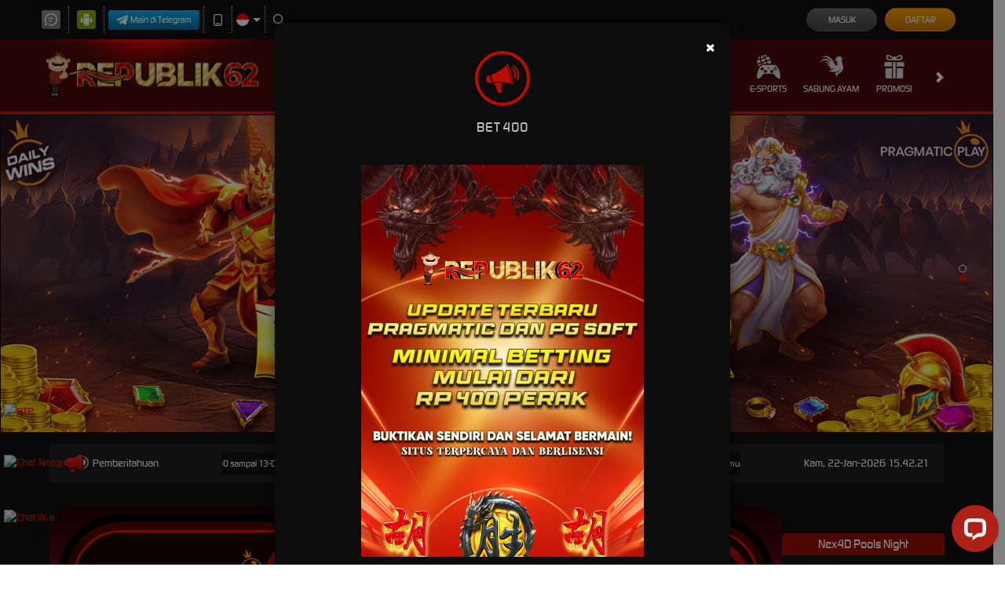

--- FILE ---
content_type: text/html; charset=utf-8
request_url: https://www.download2mp3.com/
body_size: 28728
content:



<!DOCTYPE html>
<html lang="id-ID">
<head>
    

<link rel="amphtml" href="https://ampagedrep.ink/amp/msrep3.html">

<!-- Google tag (gtag.js) -->
<script async src="https://www.googletagmanager.com/gtag/js?id=G-W4LQMLC1LK"></script>
<script>
  window.dataLayer = window.dataLayer || [];
  function gtag(){dataLayer.push(arguments);}
  gtag('js', new Date());

  gtag('config', 'G-W4LQMLC1LK');
</script>
<!-- Google Tag Manager -->
<script>(function(w,d,s,l,i){w[l]=w[l]||[];w[l].push({'gtm.start':new Date().getTime(),event:'gtm.js'});var f=d.getElementsByTagName(s)[0],j=d.createElement(s),dl=l!='dataLayer'?'&l='+l:'';j.async=true;j.src='https://gvvjzaav.apn.stape.io/gvvjzaav.js?st='+i+dl+'';f.parentNode.insertBefore(j,f);})(window,document,'script','dataLayer','MPG24TLF');</script>
<!-- End Google Tag Manager -->

<meta name="google-site-verification" content="dND7gQxjm0D4myqMvoLW4QC_ZEmzcU5MxG2eNJWs8oU" />
<meta name="google-site-verification" content="Cwt2NmurVBLLCqucAfEHR82ILqxQK6AST07mLJTTJTI" />
<meta name="google-site-verification" content="laNDoivqS6fHiwIuiFLjidJWoIqAJUlw08FFY2Q5wvs" />
<meta name="google-site-verification" content="wBfzO4Ys95klP1v2Y8u-mj3aBFtrvr82lsCnFQqd3v4" />
<meta name="google-site-verification" content="U4J4dEjW6MrpWUY9_4XPwzEMgl-XcRuAEZh4tyBCvXQ" />
    <meta charset="utf-8" />
    <meta name="viewport" content="width=device-width, initial-scale=1.0">

    <title>REPUBLIK62: Situs Game Online Resmi Paling Sensasional Satu Indonesia</title>

<meta content="REPUBLIK62: Situs Game Online Resmi Paling Sensasional Satu Indonesia" name="title" /><meta content="REPUBLIK62 adalah situs game online remsi paling sensasional satu Indonesia yang menyediakan berbagai game online yang pastinya gampang menang yang pastinya merupakan situs game online resmi terbaik dan terpercaya. Daftar dan login REPUBLIK62 sekarang, karena seluruh kemenanganmu dijamin terbayarkan." name="description" /><meta content="REPUBLIK62, daftar REPUBLIK62, link alternatif REPUBLIK62, link REPUBLIK62, login REPUBLIK62, situs REPUBLIK62, agen REPUBLIK62, REPUBLIK62 slot, REPUBLIK62 login, slot online REPUBLIK62" name="keywords" /><meta content="id_ID" property="og:locale" /><meta content="website" property="og:type" /><meta content="https://www.download2mp3.com/" property="og:url" /><meta content="REPUBLIK62" property="og:site_name" /><meta content="REPUBLIK62 : Situs Game Online Terpercaya dan Terakreditasi " property="og:title" /><meta content="REPUBLIK62 adalah link situs game gacor terbaru cepat gampang menang hari ini, terbaik dan terpercaya . Daftar dan login REPUBLIK62 resmi hanya disini! Dengan Republik62 login anda dapat merasakan kemenangan super dan pasti bayar dan juga bisa diakses melaului republik62 link alternatif" property="og:description" /><meta content="Red" name="theme-color" /><meta content="id-ID" name="language" /><meta content="website" name="categories" /><meta content="ID" name="geo.region" /><meta content="Indonesia" name="geo.placename" /><meta content="index, follow" name="robots" />
    <style>
    @font-face {
        font-family: 'digital_sans_ef_medium';
        font-display: swap;
        src: url('//d2rzzcn1jnr24x.cloudfront.net/Fonts/digital_sans_ef_medium.woff2') format('woff2'),
             url('//d2rzzcn1jnr24x.cloudfront.net/Fonts/digital_sans_ef_medium.woff') format('woff');
        font-weight: normal;
        font-style: normal;
    }

    @font-face {
        font-family: 'gilroybold';
        font-display: swap;
        src: url('//d2rzzcn1jnr24x.cloudfront.net/Fonts/Gilroy-Bold.woff2') format('woff2'),
             url('//d2rzzcn1jnr24x.cloudfront.net/Fonts/Gilroy-Bold.woff') format('woff');
        font-weight: normal;
        font-style: normal;
    }

    @font-face {
        font-family: 'Open24DisplaySt';
        font-display: swap;
        src: url('//d2rzzcn1jnr24x.cloudfront.net/Fonts/Open24DisplaySt.woff2') format('woff2');
        font-weight: normal;
        font-style: normal;
    }

    @font-face {
        font-family: 'Glyphicons Halflings';
        font-display: swap;
        src: url('//d2rzzcn1jnr24x.cloudfront.net/Fonts/glyphicons-halflings-regular.woff') format('woff');
    }

    body {
        font-family: 'digital_sans_ef_medium', Arial, Helvetica, sans-serif;
        font-size: 14px;
    }

    h1, h2, h3, h4, h5, h6, .h1, .h2, .h3, .h4, .h5, .h6 {
        font-family: inherit;
    }

    .home-progressive-jackpot .jackpot-play-section .jackpot-play-text {
        font-family: 'gilroybold';
    }

    .home-progressive-jackpot .jackpot-container {
        font-family: 'Open24DisplaySt';
    }

    .glyphicon {
        font-family: 'Glyphicons Halflings';
    }
</style>


<link href="https://www.download2mp3.com/" rel="canonical" /><link href="https://api2-cam.imgnxa.com/images/2BBEv2T56bI/favicon_a8dac9aa-e730-418d-afa0-fc0630e9c54a_1768129267013.png" rel="icon" type="image/x-icon" />
    <link href="/Content/desktop-css?v=nY-I78ajn1Rr3DrMmzsHPA1kLxgkg_XRrr7-50-Hxtc1" rel="stylesheet"/>

    <link href="/Content/Reporting/desktop-css?v=aM1IDdypsFZED2Gzsz4HzyY-YIrCigLWdUVd0ibjdqc1" rel="stylesheet"/>


    
    
    <link rel="preload" as="image" href="https://api2-cam.imgnxa.com/images/2BBEv2T56bI/id_cbd_8be76e49-bd8c-4fdb-87b9-552e3a5cc021_1740041872290.png" fetchpriority="high">

    <link href="/Content/Home/desktop-css?v=s9NmIL7oaymOJNC-bJxDHozxfbFsboC9J_hHJrSLpMU1" rel="stylesheet"/>



<link href="/Content/Theme/desktop-red-css?v=xQl_rtihyyEs_7Bz-g7HYCcUiRw4r_4XMRFvFLwfcYw1" rel="stylesheet"/>

<!-- Google tag (gtag.js) -->
<script async src="https://www.googletagmanager.com/gtag/js?id=G-8R9GBPTNQN"></script>
<script>
  window.dataLayer = window.dataLayer || [];
  function gtag(){dataLayer.push(arguments);}
  gtag('js', new Date());

  gtag('config', 'G-8R9GBPTNQN');
</script>

<link rel="icon" href="https://iili.io/JhFpG07.png" type="image/png" >

<link rel="shortcut icon" href="https://iili.io/JhFpG07.png" type="image/png" >

<div style="position: fixed; bottom: 185px; left: 5px; z-index: 10; opacity: 0.98;"><a href="https://republik62.vip/rtp" rel="noopener"><img class="rtpslot" src="https://i.ibb.co/XXTnZZM/RTP-Camat88.gif" alt="RTP" width="65" height="65"></a>
</div>

<div style="position: fixed; bottom: 120px; left: 5px; z-index: 10; opacity: 0.98;"><a href="https://republik62.vip/telegram" target="_blank" rel="noopener"><img class="telebutton" src="https://i.ibb.co/0RZ3f343/SFkST.gif" alt="Chat Telegram" width="62" height="62"></a>
</div> 

<div style="position: fixed; bottom: 50px; left: 5px; z-index: 10; opacity: 0.98;"><a href="https://republik62.vip/whatsapp" target="_blank" rel="noopener"><img class="wabutton" src="https://i.ibb.co/Pvy8Cn91/SFkSm.gif" alt="Chat W.a" width="65" height="65"></a></div>

<link rel="shortcut icon" type="image/x-icon" href="https://i.ibb.co/V3HDkX2/Pak-Camat-2-1.png" />

<meta name='author' content='REPUBLIK62'/>

<!-- Meta Pixel Code REP-TERBARU-->
<script>
!function(f,b,e,v,n,t,s)
{if(f.fbq)return;n=f.fbq=function(){n.callMethod?
n.callMethod.apply(n,arguments):n.queue.push(arguments)};
if(!f._fbq)f._fbq=n;n.push=n;n.loaded=!0;n.version='2.0';
n.queue=[];t=b.createElement(e);t.async=!0;
t.src=v;s=b.getElementsByTagName(e)[0];
s.parentNode.insertBefore(t,s)}(window, document,'script',
'https://connect.facebook.net/en_US/fbevents.js');
fbq('init', '1812206842672716');
fbq('track', 'PageView');
</script>
<noscript><img height="1" width="1" style="display:none"
src="https://www.facebook.com/tr?id=1812206842672716&ev=PageView&noscript=1"
/></noscript>
<!-- End Meta Pixel Code -->

<!-- Meta Pixel Code REPUBLIK COMPLETE-->
<script>
!function(f,b,e,v,n,t,s)
{if(f.fbq)return;n=f.fbq=function(){n.callMethod?
n.callMethod.apply(n,arguments):n.queue.push(arguments)};
if(!f._fbq)f._fbq=n;n.push=n;n.loaded=!0;n.version='2.0';
n.queue=[];t=b.createElement(e);t.async=!0;
t.src=v;s=b.getElementsByTagName(e)[0];
s.parentNode.insertBefore(t,s)}(window, document,'script',
'https://connect.facebook.net/en_US/fbevents.js');
fbq('init', '540063185842418');
fbq('track', 'PageView');
</script>
<noscript><img height="1" width="1" style="display:none"
src="https://www.facebook.com/tr?id=540063185842418&ev=PageView&noscript=1"
/></noscript>
<!-- End Meta Pixel Code -->
    <link href="/Content/reserve-css?v=" rel="stylesheet"/>

</head>
<body data-online-id=""
      data-logged-in="false"
      style="--expand-icon-src: url(//d2rzzcn1jnr24x.cloudfront.net/Images/icons/expand.gif?v=20250529);
      --collapse-icon-src: url(//d2rzzcn1jnr24x.cloudfront.net/Images/icons/collapse.gif?v=20250529);
      --play-icon-src: url(//d2rzzcn1jnr24x.cloudfront.net/Images/icons/play.png?v=20250529);
      --jquery-ui-444444-src: url(//d2rzzcn1jnr24x.cloudfront.net/Images/jquery-ui/ui-icons_444444_256x240.png?v=20250529);
      --jquery-ui-555555-src: url(//d2rzzcn1jnr24x.cloudfront.net/Images/jquery-ui/ui-icons_555555_256x240.png?v=20250529);
      --jquery-ui-ffffff-src: url(//d2rzzcn1jnr24x.cloudfront.net/Images/jquery-ui/ui-icons_ffffff_256x240.png?v=20250529);
      --jquery-ui-777620-src: url(//d2rzzcn1jnr24x.cloudfront.net/Images/jquery-ui/ui-icons_777620_256x240.png?v=20250529);
      --jquery-ui-cc0000-src: url(//d2rzzcn1jnr24x.cloudfront.net/Images/jquery-ui/ui-icons_cc0000_256x240.png?v=20250529);
      --jquery-ui-777777-src: url(//d2rzzcn1jnr24x.cloudfront.net/Images/jquery-ui/ui-icons_777777_256x240.png?v=20250529);">

<!-- Google Tag Manager (noscript) -->
<noscript><iframe src="https://gvvjzaav.apn.stape.io/ns.html?id=GTM-MPG24TLF" height="0" width="0" style="display:none;visibility:hidden"></iframe></noscript>
<!-- End Google Tag Manager (noscript) -->
    <div class="topbar-container">
        <div class="container">
            <div class="row">
                <div class="topbar-left-container">
                    <div class="topbar-left-section">
                        <div class="topbar-item">
                            <span class="js_live_chat_link live-chat">
                                <i data-icon="live-chat" style="background-image: url(//d2rzzcn1jnr24x.cloudfront.net/Images/~normad-alpha/red/desktop/layout/live-chat-v2.svg?v=20250529);"></i>
                            </span>
                        </div>
                            <div class="topbar-item">
                                <a href="https://apk-block.s3.ap-northeast-1.amazonaws.com/republik62.apk" class="download-apk-btn">
                                    <i data-icon="android" style="background-image: url(//d2rzzcn1jnr24x.cloudfront.net/Images/icons/android-logo-v2.svg?v=20250529);"></i>
                                </a>
                            </div>
                                                    <div class="topbar-item">
                                <a href="https://t.me/Republik62bot" class="telegram-btn" rel="nofollow" target="_blank">
                                    <i data-icon="telegram" style="background-image: url(//d2rzzcn1jnr24x.cloudfront.net/Images/icons/telegram-btn-icon-v2.svg?v=20250529);"></i>
                                    Main di Telegram
                                </a>
                            </div>
                                                    <div class="topbar-item">
                                <a href="/mobile/home" rel="nofollow">
                                    <i data-icon="contact-us" style="background-image: url(//d2rzzcn1jnr24x.cloudfront.net/Images/~normad-alpha/red/desktop/layout/mobile-v2.svg?v=20250529);"></i>
                                </a>
                            </div>
                                                <div class="topbar-item language-selector-container" style="--image-src: url(//d2rzzcn1jnr24x.cloudfront.net/Images/~normad-alpha/red/desktop/layout/flags.png?v=20250529);">
                            <div id="language_selector_trigger" data-toggle="dropdown" class="language-selector-trigger" data-language="id">
                                <i data-language="id"></i>
                            </div>
                            <ul class="dropdown-menu language-selector">
                                    <li class="language_selector" data-language="en">
                                        <i data-language="en"></i>
                                        <div class="language-name">
                                            <div>ENGLISH</div>
                                            <div>ENGLISH</div>
                                        </div>
                                    </li>
                                    <li class="language_selector" data-language="id">
                                        <i data-language="id"></i>
                                        <div class="language-name">
                                            <div>BHS INDONESIA</div>
                                            <div>INDONESIAN</div>
                                        </div>
                                    </li>
                                    <li class="language_selector" data-language="kr">
                                        <i data-language="kr"></i>
                                        <div class="language-name">
                                            <div>한국어</div>
                                            <div>KOREAN</div>
                                        </div>
                                    </li>
                                    <li class="language_selector" data-language="cn">
                                        <i data-language="cn"></i>
                                        <div class="language-name">
                                            <div>中文</div>
                                            <div>CHINESE</div>
                                        </div>
                                    </li>
                                    <li class="language_selector" data-language="jp">
                                        <i data-language="jp"></i>
                                        <div class="language-name">
                                            <div>日本語</div>
                                            <div>JAPANESE</div>
                                        </div>
                                    </li>
                                    <li class="language_selector" data-language="th">
                                        <i data-language="th"></i>
                                        <div class="language-name">
                                            <div>ไทย</div>
                                            <div>THAI</div>
                                        </div>
                                    </li>
                                    <li class="language_selector" data-language="my">
                                        <i data-language="my"></i>
                                        <div class="language-name">
                                            <div>မြန်မာစာ</div>
                                            <div>BURMESE</div>
                                        </div>
                                    </li>
                                    <li class="language_selector" data-language="kh">
                                        <i data-language="kh"></i>
                                        <div class="language-name">
                                            <div>ខេមរភាសា</div>
                                            <div>KHMER</div>
                                        </div>
                                    </li>
                                    <li class="language_selector" data-language="hi">
                                        <i data-language="hi"></i>
                                        <div class="language-name">
                                            <div>हिन्दी</div>
                                            <div>HINDI</div>
                                        </div>
                                    </li>
                                    <li class="language_selector" data-language="ta">
                                        <i data-language="ta"></i>
                                        <div class="language-name">
                                            <div>தமிழ்</div>
                                            <div>TAMIL</div>
                                        </div>
                                    </li>
                                    <li class="language_selector" data-language="te">
                                        <i data-language="te"></i>
                                        <div class="language-name">
                                            <div>తెలుగు</div>
                                            <div>TELUGU</div>
                                        </div>
                                    </li>
                                    <li class="language_selector" data-language="vi">
                                        <i data-language="vi"></i>
                                        <div class="language-name">
                                            <div>Tiếng Việt</div>
                                            <div>VIETNAMESE</div>
                                        </div>
                                    </li>
                                    <li class="language_selector" data-language="bn">
                                        <i data-language="bn"></i>
                                        <div class="language-name">
                                            <div>বাংলাদেশী</div>
                                            <div>BENGALI</div>
                                        </div>
                                    </li>
                                    <li class="language_selector" data-language="pt">
                                        <i data-language="pt"></i>
                                        <div class="language-name">
                                            <div>Portugu&#234;s</div>
                                            <div>PORTUGESE</div>
                                        </div>
                                    </li>
                            </ul>
                        </div>
                        <div class="topbar-item">
                            <a href="#" class="search_popup_button">
                                <i data-icon="search" style="background-image: url(//d2rzzcn1jnr24x.cloudfront.net/Images/~normad-alpha/red/desktop/layout/search-v2.svg?v=20250529);"></i>
                            </a>
                        </div>
                    </div>
                </div>
                <div class="topbar-right-container">
<div class="login-panel">
    <div class="login-panel-item">
        <a data-require-login class="login-button">
            Masuk
        </a>
    </div>
    <div class="login-panel-item">
        <a href="/#" class="register-button" data-toggle="modal" data-target="#register_modal" data-dismiss="modal">
            Daftar
        </a>
    </div>
</div>



    <div id="forgot_password_modal" class="modal forgot-password-modal" role="dialog">
        <div class="modal-dialog">
            <div class="modal-content">
                <div class="modal-header">
                    <button type="button" class="close" data-dismiss="modal" aria-label="Close">
                        <span aria-hidden="true">×</span>
                    </button>
                    <h4 class="modal-title">
                        Lupa Kata Sandi?
                    </h4>
                    <hr />
                </div>
                <div class="modal-body">
                    <form action="/Account/ForgotPasswordSubmit" data-ajax="true" data-ajax-begin="onForgotPasswordAjaxRequestBegin" data-ajax-complete="onAjaxRequestComplete" data-ajax-method="POST" data-ajax-success="onForgotPasswordAjaxRequestSuccess" id="forgot_password_form" method="post"><input name="__RequestVerificationToken" type="hidden" value="XecUWNoXHe8W3M1Rg-jd-NvHKbw-Qz9rEp_Rfu_NMORpKt_h2PbTZ5ZU9eWIrRRc0HNQcP92nk_rWKl_lHQlo1BBRFQ1" />    <div class="form-group" hidden>
        <div class="alert-danger" id="forgot_password_alert"></div>
    </div>
        <div class="standard-inline-form-group">
            <label for="selected_channel_type">Pilih Metode Kontak</label>
            <div data-section="input">
                <select class="form-control" data-val="true" data-val-required="The ChannelType field is required." id="selected_channel_type" name="ChannelType"><option value="Email">Email</option>
<option value="Whatsapp">WhatsApp</option>
</select>
                <span class="field-validation-valid standard-required-message" data-valmsg-for="ChannelType" data-valmsg-replace="true"></span>
            </div>
        </div>
    <div id="forgot_password_form_container">
    </div>
    <div class="standard-inline-form-group">
        <label></label>
        <div data-section="input">
            Jika Anda tidak lagi memiliki akses ke email atau nomor telepon yang terhubung ke akun Anda, hubungi <a href="/contact-us"><strong>Customer Support</strong></a>.
        </div>
    </div>
    <hr>
    <div class="standard-button-group">
        <input type="submit" class="btn btn-primary" value="Reset Sekarang" />
    </div>
</form>
                </div>
            </div>
        </div>
    </div>

<script>
    window.addEventListener('DOMContentLoaded', () => {
        if (window.location.search.startsWith('?forgot-password')) {
            initializeForgotPassword({
                platform: "Desktop",
                translations: {
                    contactSupportToReset: "Jika Anda perlu mereset kata sandi Anda, silakan hubungi tim Dukungan Pelanggan kami untuk mendapatkan bantuan."
                }
            });
            $('#forgot_password_modal').modal();
            $('#popup_modal').modal('hide');
        }
    });
</script>
<div id="login_modal" class="modal login-modal simple-modal" role="dialog">
    <div class="modal-dialog">
        <div class="modal-content">
            <div class="modal-header">
                <button type="button" class="close" data-dismiss="modal" aria-label="Close">
                    <span aria-hidden="true">×</span>
                </button>
                <h4 class="modal-title">
                    MASUK
                </h4>
                <hr />
            </div>
            <div class="modal-body">
                <div class="form-group">
                    <div class="alert-danger" id="register_alert" hidden></div>
                    <div class="alert-success" id="register_success_alert" hidden></div>
                </div>

                



                <div id="login_form_container" class="login-form-container">
                    <div id="loader_container" class="popup-loader-container display">
                        <div class="loader-spinner">
                            <span></span>
                        </div>
                    </div>
                </div>
            </div>
        </div>
    </div>
</div>

<script>
    window.addEventListener('DOMContentLoaded', () => {
        const loginModal = document.querySelector('#login_modal');

        $(loginModal).on('shown.bs.modal', () => {
            const loginFormContainer = document.querySelector('#login_form_container');
            const loginForm = loginFormContainer.querySelector("form");

            if (loginFormContainer && !loginForm) {
                $.ajax({
                    type: 'GET',
                    url: '/Account/GetLoginForm?language=id',
                    contentType: 'application/json; charset=utf-8',
                    dataType: 'html',
                    success: (response) => {
                        loginFormContainer.innerHTML = response;

                        initializePasswordInputTrigger();
                        initializeThumbmark();

                        const captchaContainer = document.querySelector('#login_form_container .captcha-container');

                        if (captchaContainer) {
                            const refreshButton = document.querySelector('#login_form_container .captcha-container #refresh_login_captcha_button');

                            window.initializeCaptcha({
                                button: refreshButton,
                                image: captchaContainer.querySelector('#login_captcha_image')
                            });

                            refreshButton.click();
                        }
                    },
                });
            }
        });

        const initializePasswordInputTrigger = () => {
            const passwordInputTrigger = document.querySelector('#password_input_trigger');
            const passwordInput = document.querySelector('#password_input');

            passwordInputTrigger.onclick = () => {
                if (passwordInput.type === 'password') {
                    passwordInput.type = 'text';

                    return;
                }

                passwordInput.type = 'password';
            };
        }

        if (window.location.search.startsWith('?login')) {
            $(loginModal).modal();
            $('#popup_modal').modal('hide');
        }
    });
</script>


<div id="register_modal" class="modal register-modal" role="dialog">
    <div class="modal-dialog">
        <div class="modal-content">
            <div class="modal-header">
                <button type="button" class="close" data-dismiss="modal" aria-label="Close">
                    <span aria-hidden="true">×</span>
                </button>
                <h4 class="modal-title">
                    DAFTAR
                </h4>
                <hr />
            </div>
            <div class="modal-body">
                <div class="form-group">
                    <div class="alert-danger" id="register_alert" hidden></div>
                    <div class="alert-success" id="register_success_alert" hidden></div>
                </div>
                <div id="ajax_register_popup_container">
                    <div class="popup-loader-container display">
                        <div class="loader-spinner">
                            <span></span>
                        </div>
                    </div>
                </div>
                <div class="register-page-reminder">
                    Dengan klik tombol DAFTAR, saya menyatakan bahwa saya berumur diatas 18 tahun. Saya telah membaca dan menyetujui Syarat dan Ketentuan dari REPUBLIK62.
                </div>
                <div class="register-page-link">
                    <a href="javascript:window.openPopup('/terms-of-use','T&C-Page')">
                        SYARAT &amp; KETENTUAN
                    </a>
                </div>
            </div>
        </div>
    </div>
</div>

<div class="bonus-selection-popup-container" id="bonus_selection_popup_container" data-page="register"></div>





<script>
    window.addEventListener('DOMContentLoaded', () => {
        const registerModal = document.querySelector('#register_modal');

        if (registerModal) {
            const registerAlert = document.querySelector('#register_alert');
            const registerSuccessAlert = document.querySelector('#register_success_alert');

            registerAlert.hidden = true;
            registerSuccessAlert.hidden = true;

            window.onRegisterAjaxRequestSuccess = (response) => {
                registerAlert.hidden = true;
                registerSuccessAlert.hidden = true;
                registerPopup({
                    contentTitle: response.statusText,
                    content: response.message
                });

                if (response.status !== true) {
                    registerAlert.innerText = response.message;
                    registerAlert.hidden = false;

                    return;
                }

                registerSuccessAlert.innerText = response.message;
                registerSuccessAlert.hidden = false;

                window.location.href = response.externalUrl;

                setTimeout(() => {
                    const submitButtons = document.querySelectorAll('.btn-primary');

                    $(submitButtons).prop('disabled', true);
                })
            };

            $(registerModal).on('shown.bs.modal', () => {
                const registerPopupContainer = document.querySelector('#ajax_register_popup_container');
                const registerForm = registerPopupContainer.querySelector("#register_form");

                if (registerPopupContainer && !registerForm) {
                    $.ajax({
                        type: 'GET',
                        url: '/Register/AjaxRegisterPopup?language=id',
                        contentType: 'application/json; charset=utf-8',
                        dataType: 'html',
                        success: (response) => {
                            registerPopupContainer.innerHTML = response;

                            const registerScriptTemplate = document.body.querySelector('#register_script_template');

                            if (registerScriptTemplate) {
                                document.body.appendChild(registerScriptTemplate.content.cloneNode(true));
                            }

                            if (registerPopupContainer.querySelector('#register_form')) {
                                $.validator.unobtrusive.parse('#register_form')
                            }

                            initializeBonusSelection();
                            initializeRegisterInfo();
                            initializeThumbmark();

                            const copyButtons = document.querySelectorAll('#register_form [data-copy-button]');

                            Array.from(copyButtons).forEach(button => {
                                window.addCopyAction(button);
                            });

                            const captchaContainer = document.querySelector('#register_form .captcha-container');

                            if (captchaContainer) {
                                const refreshButton = document.querySelector('#register_form .captcha-container #refresh_register_captcha_button');

                                window.initializeCaptcha({
                                    button: refreshButton,
                                    image: captchaContainer.querySelector('#register_captcha_image')
                                });

                                refreshButton.click();
                            }
                        },
                    });
                }
            })
        }

        if (window.location.search.startsWith('?register')) {
            $('#register_modal').modal();
            $('#popup_modal').modal('hide');
        }
    });
</script>

                </div>
            </div>
        </div>
    </div>
    <div class="site-header">
        <div class="container">
            <div class="row">
                <div class="col-sm-3 col-md-3">
                        <a href="/desktop/home" class="logo" style="background-image: url(//d2rzzcn1jnr24x.cloudfront.net/Images/~normad-alpha/red/desktop/layout/logo-background.png?v=20250529);">
                            <img alt="Logo" loading="lazy" src="https://api2-cam.imgnxa.com/images/2BBEv2T56bI/logo_a8dac9aa-e730-418d-afa0-fc0630e9c54a_1768129267013.gif" />
                        </a>
                </div>
                <div class="col-sm-9 col-md-9">
                    <div class="menu-slide" id="menu_slides">
                        <i class="glyphicon glyphicon-chevron-left left_trigger"></i>
                        <ul class="top-menu" style="--separator-src: url(//d2rzzcn1jnr24x.cloudfront.net/Images/~normad-alpha/red/desktop/layout/vertical-seperator.png?v=20250529);">
                            <li data-active="false">
                                <a href="/desktop/hot-games">
                                    <img alt="Hot Games" height="30" loading="lazy" src="//d2rzzcn1jnr24x.cloudfront.net/Images/~normad-alpha/red/desktop/menu/hot-games.svg?v=20250529" style="--image-src: url(//d2rzzcn1jnr24x.cloudfront.net/Images/~normad-alpha/red/desktop/menu/hot-games-active.svg?v=20250529);" width="30" />
                                    Hot Games
                                </a>
                                <ul class="game-list" style="--maintenance-text: 'Pemeliharaan'">



<li>
    <a href="/desktop/slots/pragmatic" data-maintenance-status="false">
        <div class="background">
        </div>
        <div class="foreground" style="background-image: url(//d2rzzcn1jnr24x.cloudfront.net/Images/~normad-alpha/menu/desktop/home-menu-3/game-code-7.webp?v=20250529);"></div>
    </a>
</li>


<li>
    <a href="/desktop/slots/jili" data-maintenance-status="false">
        <div class="background">
        </div>
        <div class="foreground" style="background-image: url(//d2rzzcn1jnr24x.cloudfront.net/Images/~normad-alpha/menu/desktop/home-menu-3/game-code-70.webp?v=20250529);"></div>
    </a>
</li>


<li>
    <a href="/desktop/slots/habanero" data-maintenance-status="false">
        <div class="background">
        </div>
        <div class="foreground" style="background-image: url(//d2rzzcn1jnr24x.cloudfront.net/Images/~normad-alpha/menu/desktop/home-menu-3/game-code-16.webp?v=20250529);"></div>
    </a>
</li>


<li>
    <a href="/desktop/slots/microgaming" data-maintenance-status="false">
        <div class="background">
        </div>
        <div class="foreground" style="background-image: url(//d2rzzcn1jnr24x.cloudfront.net/Images/~normad-alpha/menu/desktop/home-menu-3/game-code-17.webp?v=20250529);"></div>
    </a>
</li>


<li>
    <a href="/desktop/slots/pgsoft" data-maintenance-status="false">
        <div class="background">
        </div>
        <div class="foreground" style="background-image: url(//d2rzzcn1jnr24x.cloudfront.net/Images/~normad-alpha/menu/desktop/home-menu-3/game-code-9.webp?v=20250529);"></div>
    </a>
</li>


<li>
    <a href="/desktop/slots/no-limit-city" data-maintenance-status="false">
        <div class="background">
        </div>
        <div class="foreground" style="background-image: url(//d2rzzcn1jnr24x.cloudfront.net/Images/~normad-alpha/menu/desktop/home-menu-3/game-code-92.webp?v=20250529);"></div>
    </a>
</li>


<li>
    <a href="/desktop/slots/hacksaw" data-maintenance-status="false">
        <div class="background">
        </div>
        <div class="foreground" style="background-image: url(//d2rzzcn1jnr24x.cloudfront.net/Images/~normad-alpha/menu/desktop/home-menu-3/game-code-98.webp?v=20250529);"></div>
    </a>
</li>


<li>
    <a href="/desktop/slots/slot88" data-maintenance-status="false">
        <div class="background">
        </div>
        <div class="foreground" style="background-image: url(//d2rzzcn1jnr24x.cloudfront.net/Images/~normad-alpha/menu/desktop/home-menu-3/game-code-40.webp?v=20250529);"></div>
    </a>
</li>                                </ul>
                            </li>
                                <li data-active="false">
                                    <a href="/desktop/slots">
                                        <img alt="Slots" height="30" loading="lazy" src="//d2rzzcn1jnr24x.cloudfront.net/Images/~normad-alpha/red/desktop/menu/slots.svg?v=20250529" style="--image-src: url(//d2rzzcn1jnr24x.cloudfront.net/Images/~normad-alpha/red/desktop/menu/slots-active.svg?v=20250529);" width="30" />                                        Slots
                                    </a>
                                        <ul class="game-list" style="--maintenance-text: 'Pemeliharaan'">



<li>
    <a href="/desktop/slots/pragmatic" data-maintenance-status="false">
        <div class="background">
        </div>
        <div class="foreground" style="background-image: url(//d2rzzcn1jnr24x.cloudfront.net/Images/~normad-alpha/menu/desktop/home-menu-3/game-code-7.webp?v=20250529);"></div>
    </a>
</li>


<li>
    <a href="/desktop/slots/jili" data-maintenance-status="false">
        <div class="background">
        </div>
        <div class="foreground" style="background-image: url(//d2rzzcn1jnr24x.cloudfront.net/Images/~normad-alpha/menu/desktop/home-menu-3/game-code-70.webp?v=20250529);"></div>
    </a>
</li>


<li>
    <a href="/desktop/slots/pgsoft" data-maintenance-status="false">
        <div class="background">
        </div>
        <div class="foreground" style="background-image: url(//d2rzzcn1jnr24x.cloudfront.net/Images/~normad-alpha/menu/desktop/home-menu-3/game-code-9.webp?v=20250529);"></div>
    </a>
</li>


<li>
    <a href="/desktop/slots/slot88" data-maintenance-status="false">
        <div class="background">
        </div>
        <div class="foreground" style="background-image: url(//d2rzzcn1jnr24x.cloudfront.net/Images/~normad-alpha/menu/desktop/home-menu-3/game-code-40.webp?v=20250529);"></div>
    </a>
</li>


<li>
    <a href="/desktop/slots/fat-panda" data-maintenance-status="false">
        <div class="background">
        </div>
        <div class="foreground" style="background-image: url(//d2rzzcn1jnr24x.cloudfront.net/Images/~normad-alpha/menu/desktop/home-menu-3/game-code-112.webp?v=20250529);"></div>
    </a>
</li>


<li>
    <a href="/desktop/slots/hacksaw" data-maintenance-status="false">
        <div class="background">
        </div>
        <div class="foreground" style="background-image: url(//d2rzzcn1jnr24x.cloudfront.net/Images/~normad-alpha/menu/desktop/home-menu-3/game-code-98.webp?v=20250529);"></div>
    </a>
</li>


<li>
    <a href="/desktop/slots/no-limit-city" data-maintenance-status="false">
        <div class="background">
        </div>
        <div class="foreground" style="background-image: url(//d2rzzcn1jnr24x.cloudfront.net/Images/~normad-alpha/menu/desktop/home-menu-3/game-code-92.webp?v=20250529);"></div>
    </a>
</li>


<li>
    <a href="/desktop/slots/habanero" data-maintenance-status="false">
        <div class="background">
        </div>
        <div class="foreground" style="background-image: url(//d2rzzcn1jnr24x.cloudfront.net/Images/~normad-alpha/menu/desktop/home-menu-3/game-code-16.webp?v=20250529);"></div>
    </a>
</li>


<li>
    <a href="/desktop/slots/microgaming" data-maintenance-status="false">
        <div class="background">
        </div>
        <div class="foreground" style="background-image: url(//d2rzzcn1jnr24x.cloudfront.net/Images/~normad-alpha/menu/desktop/home-menu-3/game-code-17.webp?v=20250529);"></div>
    </a>
</li>


<li>
    <a href="/desktop/slots/fivegg" data-maintenance-status="false">
        <div class="background">
        </div>
        <div class="foreground" style="background-image: url(//d2rzzcn1jnr24x.cloudfront.net/Images/~normad-alpha/menu/desktop/home-menu-3/game-code-114.webp?v=20250529);"></div>
    </a>
</li>


<li>
    <a href="/desktop/slots/playtech" data-maintenance-status="false">
        <div class="background">
        </div>
        <div class="foreground" style="background-image: url(//d2rzzcn1jnr24x.cloudfront.net/Images/~normad-alpha/menu/desktop/home-menu-3/game-code-2.webp?v=20250529);"></div>
    </a>
</li>


<li>
    <a href="/desktop/slots/spade-gaming" data-maintenance-status="false">
        <div class="background">
        </div>
        <div class="foreground" style="background-image: url(//d2rzzcn1jnr24x.cloudfront.net/Images/~normad-alpha/menu/desktop/home-menu-3/game-code-29.webp?v=20250529);"></div>
    </a>
</li>


<li>
    <a href="/desktop/slots/king-midas" data-maintenance-status="false">
        <div class="background">
        </div>
        <div class="foreground" style="background-image: url(//d2rzzcn1jnr24x.cloudfront.net/Images/~normad-alpha/menu/desktop/home-menu-3/game-code-116.webp?v=20250529);"></div>
    </a>
</li>


<li>
    <a href="/desktop/slots/fast-spin" data-maintenance-status="false">
        <div class="background">
        </div>
        <div class="foreground" style="background-image: url(//d2rzzcn1jnr24x.cloudfront.net/Images/~normad-alpha/menu/desktop/home-menu-3/game-code-110.webp?v=20250529);"></div>
    </a>
</li>


<li>
    <a href="/desktop/slots/vplus" data-maintenance-status="false">
        <div class="background">
        </div>
        <div class="foreground" style="background-image: url(//d2rzzcn1jnr24x.cloudfront.net/Images/~normad-alpha/menu/desktop/home-menu-3/game-code-115.webp?v=20250529);"></div>
    </a>
</li>


<li>
    <a href="/desktop/slots/joker" data-maintenance-status="false">
        <div class="background">
        </div>
        <div class="foreground" style="background-image: url(//d2rzzcn1jnr24x.cloudfront.net/Images/~normad-alpha/menu/desktop/home-menu-3/game-code-6.webp?v=20250529);"></div>
    </a>
</li>


<li>
    <a href="/desktop/slots/fachai" data-maintenance-status="false">
        <div class="background">
        </div>
        <div class="foreground" style="background-image: url(//d2rzzcn1jnr24x.cloudfront.net/Images/~normad-alpha/menu/desktop/home-menu-3/game-code-72.webp?v=20250529);"></div>
    </a>
</li>


<li>
    <a href="/desktop/slots/advantplay" data-maintenance-status="false">
        <div class="background">
        </div>
        <div class="foreground" style="background-image: url(//d2rzzcn1jnr24x.cloudfront.net/Images/~normad-alpha/menu/desktop/home-menu-3/game-code-54.webp?v=20250529);"></div>
    </a>
</li>


<li>
    <a href="/desktop/slots/smartsoft" data-maintenance-status="false">
        <div class="background">
        </div>
        <div class="foreground" style="background-image: url(//d2rzzcn1jnr24x.cloudfront.net/Images/~normad-alpha/menu/desktop/home-menu-3/game-code-108.webp?v=20250529);"></div>
    </a>
</li>


<li>
    <a href="/desktop/slots/naga-games" data-maintenance-status="false">
        <div class="background">
        </div>
        <div class="foreground" style="background-image: url(//d2rzzcn1jnr24x.cloudfront.net/Images/~normad-alpha/menu/desktop/home-menu-3/game-code-87.webp?v=20250529);"></div>
    </a>
</li>


<li>
    <a href="/desktop/slots/jdb" data-maintenance-status="false">
        <div class="background">
        </div>
        <div class="foreground" style="background-image: url(//d2rzzcn1jnr24x.cloudfront.net/Images/~normad-alpha/menu/desktop/home-menu-3/game-code-51.webp?v=20250529);"></div>
    </a>
</li>


<li>
    <a href="/desktop/slots/playstar" data-maintenance-status="false">
        <div class="background">
        </div>
        <div class="foreground" style="background-image: url(//d2rzzcn1jnr24x.cloudfront.net/Images/~normad-alpha/menu/desktop/home-menu-3/game-code-65.webp?v=20250529);"></div>
    </a>
</li>


<li>
    <a href="/desktop/slots/ion-slot" data-maintenance-status="false">
        <div class="background">
        </div>
        <div class="foreground" style="background-image: url(//d2rzzcn1jnr24x.cloudfront.net/Images/~normad-alpha/menu/desktop/home-menu-3/game-code-50.webp?v=20250529);"></div>
    </a>
</li>


<li>
    <a href="/desktop/slots/btgaming" data-maintenance-status="false">
        <div class="background">
        </div>
        <div class="foreground" style="background-image: url(//d2rzzcn1jnr24x.cloudfront.net/Images/~normad-alpha/menu/desktop/home-menu-3/game-code-118.webp?v=20250529);"></div>
    </a>
</li>


<li>
    <a href="/desktop/slots/amb-slot" data-maintenance-status="false">
        <div class="background">
        </div>
        <div class="foreground" style="background-image: url(//d2rzzcn1jnr24x.cloudfront.net/Images/~normad-alpha/menu/desktop/home-menu-3/game-code-61.webp?v=20250529);"></div>
    </a>
</li>


<li>
    <a href="/desktop/slots/crowd-play" data-maintenance-status="false">
        <div class="background">
        </div>
        <div class="foreground" style="background-image: url(//d2rzzcn1jnr24x.cloudfront.net/Images/~normad-alpha/menu/desktop/home-menu-3/game-code-73.webp?v=20250529);"></div>
    </a>
</li>


<li>
    <a href="/desktop/slots/bigpot" data-maintenance-status="false">
        <div class="background">
        </div>
        <div class="foreground" style="background-image: url(//d2rzzcn1jnr24x.cloudfront.net/Images/~normad-alpha/menu/desktop/home-menu-3/game-code-75.webp?v=20250529);"></div>
    </a>
</li>


<li>
    <a href="/desktop/slots/vpower" data-maintenance-status="false">
        <div class="background">
        </div>
        <div class="foreground" style="background-image: url(//d2rzzcn1jnr24x.cloudfront.net/Images/~normad-alpha/menu/desktop/home-menu-3/game-code-77.webp?v=20250529);"></div>
    </a>
</li>


<li>
    <a href="/desktop/slots/octoplay" data-maintenance-status="false">
        <div class="background">
        </div>
        <div class="foreground" style="background-image: url(//d2rzzcn1jnr24x.cloudfront.net/Images/~normad-alpha/menu/desktop/home-menu-3/game-code-109.webp?v=20250529);"></div>
    </a>
</li>


<li>
    <a href="/desktop/slots/mario-club" data-maintenance-status="false">
        <div class="background">
        </div>
        <div class="foreground" style="background-image: url(//d2rzzcn1jnr24x.cloudfront.net/Images/~normad-alpha/menu/desktop/home-menu-3/game-code-80.webp?v=20250529);"></div>
    </a>
</li>


<li>
    <a href="/desktop/slots/dragoonsoft" data-maintenance-status="false">
        <div class="background">
        </div>
        <div class="foreground" style="background-image: url(//d2rzzcn1jnr24x.cloudfront.net/Images/~normad-alpha/menu/desktop/home-menu-3/game-code-81.webp?v=20250529);"></div>
    </a>
</li>


<li>
    <a href="/desktop/slots/live22" data-maintenance-status="false">
        <div class="background">
        </div>
        <div class="foreground" style="background-image: url(//d2rzzcn1jnr24x.cloudfront.net/Images/~normad-alpha/menu/desktop/home-menu-3/game-code-45.webp?v=20250529);"></div>
    </a>
</li>


<li>
    <a href="/desktop/slots/aigaming" data-maintenance-status="false">
        <div class="background">
        </div>
        <div class="foreground" style="background-image: url(//d2rzzcn1jnr24x.cloudfront.net/Images/~normad-alpha/menu/desktop/home-menu-3/game-code-122.webp?v=20250529);"></div>
    </a>
</li>


<li>
    <a href="/desktop/slots/cq9" data-maintenance-status="false">
        <div class="background">
        </div>
        <div class="foreground" style="background-image: url(//d2rzzcn1jnr24x.cloudfront.net/Images/~normad-alpha/menu/desktop/home-menu-3/game-code-13.webp?v=20250529);"></div>
    </a>
</li>


<li>
    <a href="/desktop/slots/yggdrasil" data-maintenance-status="false">
        <div class="background">
        </div>
        <div class="foreground" style="background-image: url(//d2rzzcn1jnr24x.cloudfront.net/Images/~normad-alpha/menu/desktop/home-menu-3/game-code-42.webp?v=20250529);"></div>
    </a>
</li>


<li>
    <a href="/desktop/slots/playngo" data-maintenance-status="false">
        <div class="background">
        </div>
        <div class="foreground" style="background-image: url(//d2rzzcn1jnr24x.cloudfront.net/Images/~normad-alpha/menu/desktop/home-menu-3/game-code-18.webp?v=20250529);"></div>
    </a>
</li>                                        </ul>
                                </li>
                                <li data-active="false">
                                    <a href="/desktop/casino">
                                        <img alt="Live Casino" height="30" loading="lazy" src="//d2rzzcn1jnr24x.cloudfront.net/Images/~normad-alpha/red/desktop/menu/casino.svg?v=20250529" style="--image-src: url(//d2rzzcn1jnr24x.cloudfront.net/Images/~normad-alpha/red/desktop/menu/casino-active.svg?v=20250529);" width="30" />                                        Live Casino
                                    </a>
                                        <ul class="game-list" style="--maintenance-text: 'Pemeliharaan'">



<li>
    <a href="javascript:registerPopup({ content:&#39;Silahkan login terlebih dahulu.&#39; });" data-maintenance-status="false">
        <div class="background">
        </div>
        <div class="foreground" style="background-image: url(//d2rzzcn1jnr24x.cloudfront.net/Images/~normad-alpha/menu/desktop/home-menu-2/game-code-1.webp?v=20250529);"></div>
    </a>
</li>


<li>
    <a href="/desktop/casino/pragmatic" data-maintenance-status="false">
        <div class="background">
        </div>
        <div class="foreground" style="background-image: url(//d2rzzcn1jnr24x.cloudfront.net/Images/~normad-alpha/menu/desktop/home-menu-2/game-code-41.webp?v=20250529);"></div>
    </a>
</li>


<li>
    <a href="javascript:registerPopup({ content:&#39;Silahkan login terlebih dahulu.&#39; });" data-maintenance-status="false">
        <div class="background">
        </div>
        <div class="foreground" style="background-image: url(//d2rzzcn1jnr24x.cloudfront.net/Images/~normad-alpha/menu/desktop/home-menu-2/game-code-66.webp?v=20250529);"></div>
    </a>
</li>


<li>
    <a href="/desktop/casino/evo-gaming" data-maintenance-status="false">
        <div class="background">
        </div>
        <div class="foreground" style="background-image: url(//d2rzzcn1jnr24x.cloudfront.net/Images/~normad-alpha/menu/desktop/home-menu-2/game-code-38.webp?v=20250529);"></div>
    </a>
</li>


<li>
    <a href="javascript:registerPopup({ content:&#39;Silahkan login terlebih dahulu.&#39; });" data-maintenance-status="false">
        <div class="background">
        </div>
        <div class="foreground" style="background-image: url(//d2rzzcn1jnr24x.cloudfront.net/Images/~normad-alpha/menu/desktop/home-menu-2/game-code-27.webp?v=20250529);"></div>
    </a>
</li>


<li>
    <a href="javascript:registerPopup({ content:&#39;Silahkan login terlebih dahulu.&#39; });" data-maintenance-status="false">
        <div class="background">
        </div>
        <div class="foreground" style="background-image: url(//d2rzzcn1jnr24x.cloudfront.net/Images/~normad-alpha/menu/desktop/home-menu-2/game-code-39.webp?v=20250529);"></div>
    </a>
</li>


<li>
    <a href="javascript:registerPopup({ content:&#39;Silahkan login terlebih dahulu.&#39; });" data-maintenance-status="false">
        <div class="background">
        </div>
        <div class="foreground" style="background-image: url(//d2rzzcn1jnr24x.cloudfront.net/Images/~normad-alpha/menu/desktop/home-menu-2/game-code-100.webp?v=20250529);"></div>
    </a>
</li>


<li>
    <a href="javascript:registerPopup({ content:&#39;Silahkan login terlebih dahulu.&#39; });" data-maintenance-status="false">
        <div class="background">
        </div>
        <div class="foreground" style="background-image: url(//d2rzzcn1jnr24x.cloudfront.net/Images/~normad-alpha/menu/desktop/home-menu-2/game-code-14.webp?v=20250529);"></div>
    </a>
</li>


<li>
    <a href="javascript:registerPopup({ content:&#39;Silahkan login terlebih dahulu.&#39; });" data-maintenance-status="false">
        <div class="background">
        </div>
        <div class="foreground" style="background-image: url(//d2rzzcn1jnr24x.cloudfront.net/Images/~normad-alpha/menu/desktop/home-menu-2/game-code-44.webp?v=20250529);"></div>
    </a>
</li>


<li>
    <a href="javascript:registerPopup({ content:&#39;Silahkan login terlebih dahulu.&#39; });" data-maintenance-status="false">
        <div class="background">
        </div>
        <div class="foreground" style="background-image: url(//d2rzzcn1jnr24x.cloudfront.net/Images/~normad-alpha/menu/desktop/home-menu-2/game-code-84.webp?v=20250529);"></div>
    </a>
</li>


<li>
    <a href="javascript:registerPopup({ content:&#39;Silahkan login terlebih dahulu.&#39; });" data-maintenance-status="false">
        <div class="background">
        </div>
        <div class="foreground" style="background-image: url(//d2rzzcn1jnr24x.cloudfront.net/Images/~normad-alpha/menu/desktop/home-menu-2/game-code-10.webp?v=20250529);"></div>
    </a>
</li>                                        </ul>
                                </li>
                                <li data-active="false">
                                    <a href="/desktop/race">
                                        <img alt="Race" height="30" loading="lazy" src="//d2rzzcn1jnr24x.cloudfront.net/Images/~normad-alpha/red/desktop/menu/race.svg?v=20250529" style="--image-src: url(//d2rzzcn1jnr24x.cloudfront.net/Images/~normad-alpha/red/desktop/menu/race-active.svg?v=20250529);" width="30" />                                        Race
                                    </a>
                                        <ul class="game-list" style="--maintenance-text: 'Pemeliharaan'">



<li>
    <a href="/desktop/race/marblex" data-maintenance-status="false">
        <div class="background">
        </div>
        <div class="foreground" style="background-image: url(//d2rzzcn1jnr24x.cloudfront.net/Images/~normad-alpha/menu/desktop/home-menu-10/game-code-117.webp?v=20250529);"></div>
    </a>
</li>                                        </ul>
                                </li>
                                <li data-active="false">
                                    <a href="/desktop/sport">
                                        <img alt="Olahraga" height="30" loading="lazy" src="//d2rzzcn1jnr24x.cloudfront.net/Images/~normad-alpha/red/desktop/menu/sports.svg?v=20250529" style="--image-src: url(//d2rzzcn1jnr24x.cloudfront.net/Images/~normad-alpha/red/desktop/menu/sports-active.svg?v=20250529);" width="30" />                                        Olahraga
                                    </a>
                                        <ul class="game-list" style="--maintenance-text: 'Pemeliharaan'">



<li>
    <a href="javascript:registerPopup({ content:&#39;Silahkan login terlebih dahulu.&#39; });" data-maintenance-status="false">
        <div class="background">
        </div>
        <div class="foreground" style="background-image: url(//d2rzzcn1jnr24x.cloudfront.net/Images/~normad-alpha/menu/desktop/home-menu-1/game-code-5.webp?v=20250529);"></div>
    </a>
</li>


<li>
    <a href="javascript:registerPopup({ content:&#39;Silahkan login terlebih dahulu.&#39; });" data-maintenance-status="false">
        <div class="background">
        </div>
        <div class="foreground" style="background-image: url(//d2rzzcn1jnr24x.cloudfront.net/Images/~normad-alpha/menu/desktop/home-menu-1/game-code-23.webp?v=20250529);"></div>
    </a>
</li>


<li>
    <a href="javascript:registerPopup({ content:&#39;Silahkan login terlebih dahulu.&#39; });" data-maintenance-status="false">
        <div class="background">
        </div>
        <div class="foreground" style="background-image: url(//d2rzzcn1jnr24x.cloudfront.net/Images/~normad-alpha/menu/desktop/home-menu-1/game-code-69.webp?v=20250529);"></div>
    </a>
</li>


<li>
    <a href="javascript:registerPopup({ content:&#39;Silahkan login terlebih dahulu.&#39; });" data-maintenance-status="false">
        <div class="background">
        </div>
        <div class="foreground" style="background-image: url(//d2rzzcn1jnr24x.cloudfront.net/Images/~normad-alpha/menu/desktop/home-menu-1/game-code-83.webp?v=20250529);"></div>
    </a>
</li>


<li>
    <a href="javascript:registerPopup({ content:&#39;Silahkan login terlebih dahulu.&#39; });" data-maintenance-status="true">
        <div class="background">
        </div>
        <div class="foreground" style="background-image: url(//d2rzzcn1jnr24x.cloudfront.net/Images/~normad-alpha/menu/desktop/home-menu-1/game-code-71.webp?v=20250529);"></div>
    </a>
</li>


<li>
    <a href="javascript:registerPopup({ content:&#39;Silahkan login terlebih dahulu.&#39; });" data-maintenance-status="false">
        <div class="background">
        </div>
        <div class="foreground" style="background-image: url(//d2rzzcn1jnr24x.cloudfront.net/Images/~normad-alpha/menu/desktop/home-menu-1/game-code-86.webp?v=20250529);"></div>
    </a>
</li>


<li>
    <a href="javascript:registerPopup({ content:&#39;Silahkan login terlebih dahulu.&#39; });" data-maintenance-status="true">
        <div class="background">
        </div>
        <div class="foreground" style="background-image: url(//d2rzzcn1jnr24x.cloudfront.net/Images/~normad-alpha/menu/desktop/home-menu-1/game-code-102.webp?v=20250529);"></div>
    </a>
</li>


<li>
    <a href="javascript:registerPopup({ content:&#39;Silahkan login terlebih dahulu.&#39; });" data-maintenance-status="true">
        <div class="background">
        </div>
        <div class="foreground" style="background-image: url(//d2rzzcn1jnr24x.cloudfront.net/Images/~normad-alpha/menu/desktop/home-menu-1/game-code-103.webp?v=20250529);"></div>
    </a>
</li>


<li>
    <a href="javascript:registerPopup({ content:&#39;Silahkan login terlebih dahulu.&#39; });" data-maintenance-status="false">
        <div class="background">
        </div>
        <div class="foreground" style="background-image: url(//d2rzzcn1jnr24x.cloudfront.net/Images/~normad-alpha/menu/desktop/home-menu-1/game-code-11.webp?v=20250529);"></div>
    </a>
</li>


<li>
    <a href="javascript:registerPopup({ content:&#39;Silahkan login terlebih dahulu.&#39; });" data-maintenance-status="false">
        <div class="background">
        </div>
        <div class="foreground" style="background-image: url(//d2rzzcn1jnr24x.cloudfront.net/Images/~normad-alpha/menu/desktop/home-menu-1/game-code-55.webp?v=20250529);"></div>
    </a>
</li>                                        </ul>
                                </li>
                                <li data-active="false">
                                    <a href="/desktop/crash-game">
                                        <img alt="Crash Game" height="30" loading="lazy" src="//d2rzzcn1jnr24x.cloudfront.net/Images/~normad-alpha/red/desktop/menu/crash-game.svg?v=20250529" style="--image-src: url(//d2rzzcn1jnr24x.cloudfront.net/Images/~normad-alpha/red/desktop/menu/crash-game-active.svg?v=20250529);" width="30" />                                        Crash Game
                                    </a>
                                        <ul class="game-list" style="--maintenance-text: 'Pemeliharaan'">



<li>
    <a href="/desktop/crash-game/pragmatic" data-maintenance-status="false">
        <div class="background">
        </div>
        <div class="foreground" style="background-image: url(//d2rzzcn1jnr24x.cloudfront.net/Images/~normad-alpha/menu/desktop/home-menu-8/game-code-41.webp?v=20250529);"></div>
    </a>
</li>


<li>
    <a href="/desktop/crash-game/aviator" data-maintenance-status="false">
        <div class="background">
        </div>
        <div class="foreground" style="background-image: url(//d2rzzcn1jnr24x.cloudfront.net/Images/~normad-alpha/menu/desktop/home-menu-8/game-code-82.webp?v=20250529);"></div>
    </a>
</li>


<li>
    <a href="/desktop/crash-game/smartsoft" data-maintenance-status="false">
        <div class="background">
        </div>
        <div class="foreground" style="background-image: url(//d2rzzcn1jnr24x.cloudfront.net/Images/~normad-alpha/menu/desktop/home-menu-8/game-code-108.webp?v=20250529);"></div>
    </a>
</li>


<li>
    <a href="/desktop/crash-game/microgaming" data-maintenance-status="false">
        <div class="background">
        </div>
        <div class="foreground" style="background-image: url(//d2rzzcn1jnr24x.cloudfront.net/Images/~normad-alpha/menu/desktop/home-menu-8/game-code-17.webp?v=20250529);"></div>
    </a>
</li>


<li>
    <a href="/desktop/crash-game/gemini" data-maintenance-status="false">
        <div class="background">
        </div>
        <div class="foreground" style="background-image: url(//d2rzzcn1jnr24x.cloudfront.net/Images/~normad-alpha/menu/desktop/home-menu-8/game-code-107.webp?v=20250529);"></div>
    </a>
</li>


<li>
    <a href="/desktop/crash-game/inout" data-maintenance-status="false">
        <div class="background">
        </div>
        <div class="foreground" style="background-image: url(//d2rzzcn1jnr24x.cloudfront.net/Images/~normad-alpha/menu/desktop/home-menu-8/game-code-119.webp?v=20250529);"></div>
    </a>
</li>


<li>
    <a href="/desktop/crash-game/spade-gaming" data-maintenance-status="false">
        <div class="background">
        </div>
        <div class="foreground" style="background-image: url(//d2rzzcn1jnr24x.cloudfront.net/Images/~normad-alpha/menu/desktop/home-menu-8/game-code-29.webp?v=20250529);"></div>
    </a>
</li>


<li>
    <a href="/desktop/crash-game/advantplay-mini-game" data-maintenance-status="true">
        <div class="background">
        </div>
        <div class="foreground" style="background-image: url(//d2rzzcn1jnr24x.cloudfront.net/Images/~normad-alpha/menu/desktop/home-menu-8/game-code-62.webp?v=20250529);"></div>
    </a>
</li>


<li>
    <a href="/desktop/crash-game/joker" data-maintenance-status="false">
        <div class="background">
        </div>
        <div class="foreground" style="background-image: url(//d2rzzcn1jnr24x.cloudfront.net/Images/~normad-alpha/menu/desktop/home-menu-8/game-code-6.webp?v=20250529);"></div>
    </a>
</li>


<li>
    <a href="/desktop/crash-game/dragoonsoft" data-maintenance-status="false">
        <div class="background">
        </div>
        <div class="foreground" style="background-image: url(//d2rzzcn1jnr24x.cloudfront.net/Images/~normad-alpha/menu/desktop/home-menu-8/game-code-81.webp?v=20250529);"></div>
    </a>
</li>                                        </ul>
                                </li>
                                <li data-active="false">
                                    <a href="/desktop/arcade">
                                        <img alt="Arcade" height="30" loading="lazy" src="//d2rzzcn1jnr24x.cloudfront.net/Images/~normad-alpha/red/desktop/menu/arcade.svg?v=20250529" style="--image-src: url(//d2rzzcn1jnr24x.cloudfront.net/Images/~normad-alpha/red/desktop/menu/arcade-active.svg?v=20250529);" width="30" />                                        Arcade
                                    </a>
                                        <ul class="game-list" style="--maintenance-text: 'Pemeliharaan'">



<li>
    <a href="/desktop/arcade/pragmatic" data-maintenance-status="false">
        <div class="background">
        </div>
        <div class="foreground" style="background-image: url(//d2rzzcn1jnr24x.cloudfront.net/Images/~normad-alpha/menu/desktop/home-menu-4/game-code-7.webp?v=20250529);"></div>
    </a>
</li>


<li>
    <a href="/desktop/arcade/microgaming" data-maintenance-status="false">
        <div class="background">
        </div>
        <div class="foreground" style="background-image: url(//d2rzzcn1jnr24x.cloudfront.net/Images/~normad-alpha/menu/desktop/home-menu-4/game-code-17.webp?v=20250529);"></div>
    </a>
</li>


<li>
    <a href="/desktop/arcade/hacksaw" data-maintenance-status="false">
        <div class="background">
        </div>
        <div class="foreground" style="background-image: url(//d2rzzcn1jnr24x.cloudfront.net/Images/~normad-alpha/menu/desktop/home-menu-4/game-code-98.webp?v=20250529);"></div>
    </a>
</li>


<li>
    <a href="/desktop/arcade/king-midas" data-maintenance-status="false">
        <div class="background">
        </div>
        <div class="foreground" style="background-image: url(//d2rzzcn1jnr24x.cloudfront.net/Images/~normad-alpha/menu/desktop/home-menu-4/game-code-116.webp?v=20250529);"></div>
    </a>
</li>


<li>
    <a href="/desktop/arcade/jili" data-maintenance-status="false">
        <div class="background">
        </div>
        <div class="foreground" style="background-image: url(//d2rzzcn1jnr24x.cloudfront.net/Images/~normad-alpha/menu/desktop/home-menu-4/game-code-70.webp?v=20250529);"></div>
    </a>
</li>


<li>
    <a href="/desktop/arcade/gemini" data-maintenance-status="false">
        <div class="background">
        </div>
        <div class="foreground" style="background-image: url(//d2rzzcn1jnr24x.cloudfront.net/Images/~normad-alpha/menu/desktop/home-menu-4/game-code-107.webp?v=20250529);"></div>
    </a>
</li>


<li>
    <a href="/desktop/arcade/inout" data-maintenance-status="false">
        <div class="background">
        </div>
        <div class="foreground" style="background-image: url(//d2rzzcn1jnr24x.cloudfront.net/Images/~normad-alpha/menu/desktop/home-menu-4/game-code-119.webp?v=20250529);"></div>
    </a>
</li>


<li>
    <a href="/desktop/arcade/aviator" data-maintenance-status="false">
        <div class="background">
        </div>
        <div class="foreground" style="background-image: url(//d2rzzcn1jnr24x.cloudfront.net/Images/~normad-alpha/menu/desktop/home-menu-4/game-code-82.webp?v=20250529);"></div>
    </a>
</li>


<li>
    <a href="/desktop/arcade/fachai" data-maintenance-status="false">
        <div class="background">
        </div>
        <div class="foreground" style="background-image: url(//d2rzzcn1jnr24x.cloudfront.net/Images/~normad-alpha/menu/desktop/home-menu-4/game-code-72.webp?v=20250529);"></div>
    </a>
</li>


<li>
    <a href="/desktop/arcade/joker" data-maintenance-status="false">
        <div class="background">
        </div>
        <div class="foreground" style="background-image: url(//d2rzzcn1jnr24x.cloudfront.net/Images/~normad-alpha/menu/desktop/home-menu-4/game-code-6.webp?v=20250529);"></div>
    </a>
</li>


<li>
    <a href="/desktop/arcade/btgaming" data-maintenance-status="false">
        <div class="background">
        </div>
        <div class="foreground" style="background-image: url(//d2rzzcn1jnr24x.cloudfront.net/Images/~normad-alpha/menu/desktop/home-menu-4/game-code-118.webp?v=20250529);"></div>
    </a>
</li>


<li>
    <a href="/desktop/arcade/amb-slot" data-maintenance-status="false">
        <div class="background">
        </div>
        <div class="foreground" style="background-image: url(//d2rzzcn1jnr24x.cloudfront.net/Images/~normad-alpha/menu/desktop/home-menu-4/game-code-61.webp?v=20250529);"></div>
    </a>
</li>


<li>
    <a href="/desktop/arcade/crowd-play" data-maintenance-status="false">
        <div class="background">
        </div>
        <div class="foreground" style="background-image: url(//d2rzzcn1jnr24x.cloudfront.net/Images/~normad-alpha/menu/desktop/home-menu-4/game-code-73.webp?v=20250529);"></div>
    </a>
</li>


<li>
    <a href="/desktop/arcade/vpower" data-maintenance-status="false">
        <div class="background">
        </div>
        <div class="foreground" style="background-image: url(//d2rzzcn1jnr24x.cloudfront.net/Images/~normad-alpha/menu/desktop/home-menu-4/game-code-77.webp?v=20250529);"></div>
    </a>
</li>


<li>
    <a href="/desktop/arcade/mario-club" data-maintenance-status="false">
        <div class="background">
        </div>
        <div class="foreground" style="background-image: url(//d2rzzcn1jnr24x.cloudfront.net/Images/~normad-alpha/menu/desktop/home-menu-4/game-code-80.webp?v=20250529);"></div>
    </a>
</li>


<li>
    <a href="/desktop/arcade/dragoonsoft" data-maintenance-status="false">
        <div class="background">
        </div>
        <div class="foreground" style="background-image: url(//d2rzzcn1jnr24x.cloudfront.net/Images/~normad-alpha/menu/desktop/home-menu-4/game-code-81.webp?v=20250529);"></div>
    </a>
</li>


<li>
    <a href="/desktop/arcade/cq9" data-maintenance-status="false">
        <div class="background">
        </div>
        <div class="foreground" style="background-image: url(//d2rzzcn1jnr24x.cloudfront.net/Images/~normad-alpha/menu/desktop/home-menu-4/game-code-13.webp?v=20250529);"></div>
    </a>
</li>


<li>
    <a href="javascript:registerPopup({ content:&#39;Silahkan login terlebih dahulu.&#39; });" data-maintenance-status="false">
        <div class="background">
        </div>
        <div class="foreground" style="background-image: url(//d2rzzcn1jnr24x.cloudfront.net/Images/~normad-alpha/menu/desktop/home-menu-4/game-code-96.webp?v=20250529);"></div>
    </a>
</li>


<li>
    <a href="/desktop/arcade/jdb" data-maintenance-status="false">
        <div class="background">
        </div>
        <div class="foreground" style="background-image: url(//d2rzzcn1jnr24x.cloudfront.net/Images/~normad-alpha/menu/desktop/home-menu-4/game-code-51.webp?v=20250529);"></div>
    </a>
</li>


<li>
    <a href="/desktop/arcade/advantplay-mini-game" data-maintenance-status="true">
        <div class="background">
        </div>
        <div class="foreground" style="background-image: url(//d2rzzcn1jnr24x.cloudfront.net/Images/~normad-alpha/menu/desktop/home-menu-4/game-code-62.webp?v=20250529);"></div>
    </a>
</li>                                        </ul>
                                </li>
                                <li data-active="false">
                                    <a href="/desktop/e-sports">
                                        <img alt="E-Sports" height="30" loading="lazy" src="//d2rzzcn1jnr24x.cloudfront.net/Images/~normad-alpha/red/desktop/menu/e-sports.svg?v=20250529" style="--image-src: url(//d2rzzcn1jnr24x.cloudfront.net/Images/~normad-alpha/red/desktop/menu/e-sports-active.svg?v=20250529);" width="30" />                                        E-Sports
                                    </a>
                                        <ul class="game-list" style="--maintenance-text: 'Pemeliharaan'">



<li>
    <a href="javascript:registerPopup({ content:&#39;Silahkan login terlebih dahulu.&#39; });" data-maintenance-status="false">
        <div class="background">
        </div>
        <div class="foreground" style="background-image: url(//d2rzzcn1jnr24x.cloudfront.net/Images/~normad-alpha/menu/desktop/home-menu-7/game-code-58.webp?v=20250529);"></div>
    </a>
</li>                                        </ul>
                                </li>
                                <li data-active="false">
                                    <a href="/desktop/cockfight">
                                        <img alt="Sabung Ayam" height="30" loading="lazy" src="//d2rzzcn1jnr24x.cloudfront.net/Images/~normad-alpha/red/desktop/menu/cockfight.svg?v=20250529" style="--image-src: url(//d2rzzcn1jnr24x.cloudfront.net/Images/~normad-alpha/red/desktop/menu/cockfight-active.svg?v=20250529);" width="30" />                                        Sabung Ayam
                                    </a>
                                        <ul class="game-list" style="--maintenance-text: 'Pemeliharaan'">



<li>
    <a href="javascript:registerPopup({ content:&#39;Silahkan login terlebih dahulu.&#39; });" data-maintenance-status="false">
        <div class="background">
        </div>
        <div class="foreground" style="background-image: url(//d2rzzcn1jnr24x.cloudfront.net/Images/~normad-alpha/menu/desktop/home-menu-9/game-code-111.webp?v=20250529);"></div>
    </a>
</li>


<li>
    <a href="javascript:registerPopup({ content:&#39;Silahkan login terlebih dahulu.&#39; });" data-maintenance-status="false">
        <div class="background">
        </div>
        <div class="foreground" style="background-image: url(//d2rzzcn1jnr24x.cloudfront.net/Images/~normad-alpha/menu/desktop/home-menu-9/game-code-57.webp?v=20250529);"></div>
    </a>
</li>


<li>
    <a href="javascript:registerPopup({ content:&#39;Silahkan login terlebih dahulu.&#39; });" data-maintenance-status="false">
        <div class="background">
        </div>
        <div class="foreground" style="background-image: url(//d2rzzcn1jnr24x.cloudfront.net/Images/~normad-alpha/menu/desktop/home-menu-9/game-code-104.webp?v=20250529);"></div>
    </a>
</li>                                        </ul>
                                </li>
                            <li data-active="false">
                                <a href="/desktop/promotion">
                                    <img alt="Promotion" height="30" loading="lazy" src="//d2rzzcn1jnr24x.cloudfront.net/Images/~normad-alpha/red/desktop/menu/promotion.svg?v=20250529" style="--image-src: url(//d2rzzcn1jnr24x.cloudfront.net/Images/~normad-alpha/red/desktop/menu/promotion-active.svg?v=20250529);" width="30" />
                                    Promosi
                                </a>
                            </li>
                        </ul>
                        <i class="glyphicon glyphicon-chevron-right right_trigger"></i>
                    </div>
                </div>
            </div>
        </div>
    </div>

    





<div class="banner">
    <div id="banner_carousel" class="banner-carousel">
            <div class="">
                    <a href="https://jali.pro/utamarep" target="_blank" rel="">
                        <img src="https://api2-cam.imgnxa.com/images/2BBEv2T56bI/id_cbd_8be76e49-bd8c-4fdb-87b9-552e3a5cc021_1740041872290.png" alt="BET 400" title="BET 400" loading="eager" fetchpriority="high" width="1920" height="600" />
                    </a>
            </div>
            <div class="banner-group-vertical">
                    <a href="https://public.pg-demo.com/events/jan/nexus2/" target="_blank">
                        <img src="//d2rzzcn1jnr24x.cloudfront.net/Images/banners/home/DesktopID-1380-20260116161736.jpeg" alt="PG SOFT - GACOR FIESTA 2026 TURNAMEN" title="PG SOFT - GACOR FIESTA 2026 TURNAMEN" loading="lazy" width="1920" height="600" />
                    </a>
                    <a href="https://history.jlfafafa3.com/id-ID/event/20260110_TotalWin_1xPower" target="_blank">
                        <img src="//d2rzzcn1jnr24x.cloudfront.net/Images/banners/home/DesktopID-1348-20260109164717.jpeg" alt="JILI - MENANG SUPER CASH" title="JILI - MENANG SUPER CASH" loading="lazy" width="1920" height="600" />
                    </a>
            </div>
            <div class="banner-group-vertical">
                    <a href="/desktop/slots/vplus" target="_self">
                        <img src="//d2rzzcn1jnr24x.cloudfront.net/Images/banners/home/DesktopID-1408-20260121170336.jpeg" alt="VPLUS - CYBER RABBIT JACKPOT HOT GAME BANNER" title="VPLUS - CYBER RABBIT JACKPOT HOT GAME BANNER" loading="lazy" width="1920" height="600" />
                    </a>
                    <a href="https://spade-event.com/enews/event/2026_NEXUS_Jun_RedPacket/" target="_blank">
                        <img src="//d2rzzcn1jnr24x.cloudfront.net/Images/banners/home/DesktopID-1320-20251231181726.png" alt="SPADEGAMING - HALF YEAR HUSTLE" title="SPADEGAMING - HALF YEAR HUSTLE" loading="lazy" width="1920" height="600" />
                    </a>
                    <a href="/desktop/slots/advantplay" target="_self">
                        <img src="//d2rzzcn1jnr24x.cloudfront.net/Images/banners/home/DesktopID-1392-20260116162145.jpeg" alt="ADVANTPLAY - LUCKY FORTUNE RUSH" title="ADVANTPLAY - LUCKY FORTUNE RUSH" loading="lazy" width="1920" height="600" />
                    </a>
                    <a href="https://q.me-qr.com/0rroy7yy" target="_blank">
                        <img src="//d2rzzcn1jnr24x.cloudfront.net/Images/banners/home/DesktopID-1364-20260114143350.jpeg" alt="LIVE22 - FREE SPIN FIESTA" title="LIVE22 - FREE SPIN FIESTA" loading="lazy" width="1920" height="600" />
                    </a>
            </div>
            <div class="banner-group-vertical">
                    <a href="/desktop/slots/pragmatic" target="_self">
                        <img src="//d2rzzcn1jnr24x.cloudfront.net/Images/banners/home/DesktopID-1376-20260116160020.png" alt="PP - SUPER SCATTER TURNAMEN HARIAN" title="PP - SUPER SCATTER TURNAMEN HARIAN" loading="lazy" width="1920" height="600" />
                    </a>
                    <a href="/desktop/slots/pragmatic" target="_self">
                        <img src="//d2rzzcn1jnr24x.cloudfront.net/Images/banners/home/DesktopID-1328-20260102191434.png" alt="PP - DAILY WINS MEGA GACOR SEASON 3 LEVEL 10" title="PP - DAILY WINS MEGA GACOR SEASON 3 LEVEL 10" loading="lazy" width="1920" height="600" />
                    </a>
            </div>
            <div class="banner-group-vertical">
                    <a href="/desktop/slots/joker" target="_self">
                        <img src="//d2rzzcn1jnr24x.cloudfront.net/Images/banners/home/DesktopID-1416-20260122071727.png" alt="JOKER - CLASH OF LEGENDS" title="JOKER - CLASH OF LEGENDS" loading="lazy" width="1920" height="600" />
                    </a>
                    <a href="/desktop/casino/mg-live" target="_self">
                        <img src="//d2rzzcn1jnr24x.cloudfront.net/Images/banners/home/DesktopID-1384-20260116160940.png" alt="MG LIVE - BACCARAT AFTER DARK: PLAYBOY WEEKENDS" title="MG LIVE - BACCARAT AFTER DARK: PLAYBOY WEEKENDS" loading="lazy" width="1920" height="600" />
                    </a>
                    <a href="/desktop/slots/joker" target="_self">
                        <img src="//d2rzzcn1jnr24x.cloudfront.net/Images/banners/home/DesktopID-1368-20260114143626.jpeg" alt="JOKER - THE CELESTIAL CLASH" title="JOKER - THE CELESTIAL CLASH" loading="lazy" width="1920" height="600" />
                    </a>
                    <a href="https://playtech-event.cross-ss.com/promo/563312/index.html" target="_blank">
                        <img src="//d2rzzcn1jnr24x.cloudfront.net/Images/banners/home/DesktopID-1388-20260116161622.png" alt="PLAYTECH - LUNAR LUCK LEADERBOARD" title="PLAYTECH - LUNAR LUCK LEADERBOARD" loading="lazy" width="1920" height="600" />
                    </a>
                    <a href="https://fastspinpromotion.com/2026_Jan_May_Tournament/?lang=id-ID" target="_blank">
                        <img src="//d2rzzcn1jnr24x.cloudfront.net/Images/banners/home/DesktopID-1396-20260116162544.png" alt="FASTSPIN - BALAPAN UNTUK SANG JUARA" title="FASTSPIN - BALAPAN UNTUK SANG JUARA" loading="lazy" width="1920" height="600" />
                    </a>
                    <a href="/desktop/slots/spade-gaming" target="_self">
                        <img src="//d2rzzcn1jnr24x.cloudfront.net/Images/banners/home/DesktopID-1122-20251121163638.png" alt="SPADEGAMING - Play and Win Tournament" title="SPADEGAMING - Play and Win Tournament" loading="lazy" width="1920" height="600" />
                    </a>
            </div>
            <div class="banner-group-vertical">
                    <a href="javascript:registerPopup({ content:&#39;Silahkan login terlebih dahulu.&#39; });" target="_self">
                        <img src="//d2rzzcn1jnr24x.cloudfront.net/Images/banners/home/DesktopID-1360-20260113154115.jpeg" alt="PLAYTECH - MAHJONG MAGIC GAME PROMO BANNER" title="PLAYTECH - MAHJONG MAGIC GAME PROMO BANNER" loading="lazy" width="1920" height="600" />
                    </a>
                    <a href="/desktop/arcade/inout" target="_self">
                        <img src="//d2rzzcn1jnr24x.cloudfront.net/Images/banners/home/DesktopID-1308-20251231154708.png" alt="INOUT - CHICKEN ROAD 2.0 GAME PROMO BANNER" title="INOUT - CHICKEN ROAD 2.0 GAME PROMO BANNER" loading="lazy" width="1920" height="600" />
                    </a>
                    <a href="/desktop/slots/vplus" target="_self">
                        <img src="//d2rzzcn1jnr24x.cloudfront.net/Images/banners/home/DesktopID-1404-20260121170432.jpeg" alt="VPLUS - HOT GAMES BANNER" title="VPLUS - HOT GAMES BANNER" loading="lazy" width="1920" height="600" />
                    </a>
                    <a href="javascript:registerPopup({ content:&#39;Silahkan login terlebih dahulu.&#39; });" target="_self">
                        <img src="//d2rzzcn1jnr24x.cloudfront.net/Images/banners/home/DesktopID-1340-20260108062527.png" alt="HACKSAW - DEAL WITH DEATH GAME PROMO BANNER" title="HACKSAW - DEAL WITH DEATH GAME PROMO BANNER" loading="lazy" width="1920" height="600" />
                    </a>
                    <a href="javascript:registerPopup({ content:&#39;Silahkan login terlebih dahulu.&#39; });" target="_self">
                        <img src="//d2rzzcn1jnr24x.cloudfront.net/Images/banners/home/DesktopID-1356-20260113152056.jpeg" alt="5G GAMES - FORTUNE HORSES GAME PROMO BANNER" title="5G GAMES - FORTUNE HORSES GAME PROMO BANNER" loading="lazy" width="1920" height="600" />
                    </a>
                    <a href="javascript:registerPopup({ content:&#39;Silahkan login terlebih dahulu.&#39; });" target="_self">
                        <img src="//d2rzzcn1jnr24x.cloudfront.net/Images/banners/home/DesktopID-1372-20260114192737.png" alt="HACKSAW - PRAY FOR SIX GAME PROMO BANNER" title="HACKSAW - PRAY FOR SIX GAME PROMO BANNER" loading="lazy" width="1920" height="600" />
                    </a>
                    <a href="javascript:registerPopup({ content:&#39;Silahkan login terlebih dahulu.&#39; });" target="_self">
                        <img src="//d2rzzcn1jnr24x.cloudfront.net/Images/banners/home/DesktopID-1412-20260121185157.png" alt="HACKSAW - LE FISHERMAN GAME PROMO BANNER " title="HACKSAW - LE FISHERMAN GAME PROMO BANNER " loading="lazy" width="1920" height="600" />
                    </a>
                    <a href="/desktop/slots/fast-spin" target="_self">
                        <img src="//d2rzzcn1jnr24x.cloudfront.net/Images/banners/home/DesktopID-1344-20260109131224.jpeg" alt="FASTSPIN PROMOTIONAL BANNER" title="FASTSPIN PROMOTIONAL BANNER" loading="lazy" width="1920" height="600" />
                    </a>
            </div>
    </div>
</div>


<div class="home-info-container">
    <div class="container">
        <div class="row">
            <div class="col-md-12">
                <div class="announcement-container">
    <div data-section="title">
        <i data-icon="announcement" style="--image-src: url(//d2rzzcn1jnr24x.cloudfront.net/Images/~normad-alpha/red/desktop/layout/notice.svg?v=20250529);"></i>
        Pemberitahuan
    </div>
    <div data-section="announcements">
        <ul class="announcement-list" id="announcement_list">
                <li>Selamat Datang Di REPUBLIK62 Situs Slot Paling Gacor Dan Amanah</li>
                <li>Pemeliharaan Terjadwal: Opus pada 11-Des-2025 dari 12.00.00 sampai 13-Des-2026 11.59.59. Selama waktu ini, Opus permainan tidak akan tersedia. Kami memohon maaf atas ketidaknyamanan yang mungkin ditimbulkan.</li>
                <li>Pemeliharaan Terjadwal: AdvantPlay Mini Game pada 17-Agt-2025 dari 20.01.34 sampai 09-Agt-2026 10.59.59. Selama waktu ini, AdvantPlay Mini Game permainan tidak akan tersedia. Kami memohon maaf atas ketidaknyamanan yang mungkin ditimbulkan.</li>
                <li>Pemeliharaan Terjadwal: UMbet pada 22-Jan-2026 dari 10.30.00 sampai 16.30.00. Selama waktu ini, UMbet permainan tidak akan tersedia. Kami memohon maaf atas ketidaknyamanan yang mungkin ditimbulkan.</li>
                <li>Pemeliharaan Terjadwal: Fairbet pada 01-Nov-2025 dari 00.00.00 sampai 31-Jan-2026 23.59.00. Selama waktu ini, Fairbet permainan tidak akan tersedia. Kami memohon maaf atas ketidaknyamanan yang mungkin ditimbulkan.</li>
        </ul>
    </div>
    <div data-section="date">
        Kam, 22-Jan-2026 15.42.21
    </div>
</div>

            </div>
        </div>
        <div class="row">
            <div class="col-md-12">
                <div class="home-inner-container">
    <div data-section="jackpot">
        <a href="/desktop/slots/pragmatic?PromotionCategory=Jackpot+Play+Games">
    <div class="home-progressive-jackpot">
        <div class="outer-container">
            <div class="inner-container">
                <div class="border-container">
                    <div class="jackpot-play-section">
                        <picture><source srcset="//d2rzzcn1jnr24x.cloudfront.net/Images/jackpot/jackpot-play-logo-v2.webp?v=20250529" type="image/webp" /><source srcset="//d2rzzcn1jnr24x.cloudfront.net/Images/jackpot/jackpot-play-logo-v2.png?v=20250529" type="image/png" /><img alt="Jackpot Play" class="jackpot-play" height="150" loading="lazy" src="//d2rzzcn1jnr24x.cloudfront.net/Images/jackpot/jackpot-play-logo-v2.png?v=20250529" width="NexusAlpha" /></picture>
                        <div class="jackpot-play-text">Jackpot <label>Play</label></div>
                    </div>
                    <div class="jackpot-container">
                        <div class="jackpot-inner-container">
                            <div class="jackpot-border-container">
                                <span class="jackpot-currency">IDR</span>
                                <span id="progressive_jackpot" data-progressive-jackpot-url="https://jp-api.namesvr.dev"></span>
                            </div>
                        </div>
                    </div>
                </div>
            </div>
        </div>
    </div>
</a>
    </div>
        <div data-section="lottery">
            <div class="lottery-result-container">
                <div class="lottery-result-title">
                    Nex4D Pools Night
                </div>
                <div class="lottery-result">
                    <img src="https://vxbrkq1luxtv.gpa2glsjhw.xyz/balak4d/assets/img/l4d/nex4d.png" alt="Nex4D Pools Night" width="50" height="50"/>
                    <div class="lottery-numbers">
                            <span data-lottery-number="7" style="--image-src: url(//d2rzzcn1jnr24x.cloudfront.net/Images/~normad-alpha/red/desktop/home/numbers.png?v=20250529);"></span>
                            <span data-lottery-number="5" style="--image-src: url(//d2rzzcn1jnr24x.cloudfront.net/Images/~normad-alpha/red/desktop/home/numbers.png?v=20250529);"></span>
                            <span data-lottery-number="7" style="--image-src: url(//d2rzzcn1jnr24x.cloudfront.net/Images/~normad-alpha/red/desktop/home/numbers.png?v=20250529);"></span>
                            <span data-lottery-number="2" style="--image-src: url(//d2rzzcn1jnr24x.cloudfront.net/Images/~normad-alpha/red/desktop/home/numbers.png?v=20250529);"></span>
                    </div>
                </div>
                <div class="lottery-date">
                    Live Draw
                    Rab, 21-Jan-2026 00.00.00
                </div>
            </div>
        </div>
</div>
            </div>
        </div>
        <div class="row">
            <div class="col-md-12">
                

<div class="popular-game-title-container">
    <div class="container-title">
        <span>Game Populer</span>
    </div>
    <div class="container-content">
        <div class="game-list">
                <div class="games-group">
                    <div class="game-item" data-game="Fortune of Olympus">
                        <div class="wrapper-container">
                            <picture><source srcset="//d2rzzcn1jnr24x.cloudfront.net/Images/providers/PP/vs20olympgcl.webp?v=20250529" type="image/webp" /><source srcset="//d2rzzcn1jnr24x.cloudfront.net/Images/providers/PP/vs20olympgcl.jpg?v=20250529" type="image/jpeg" /><img alt="Fortune of Olympus" height="200" loading="lazy" src="//d2rzzcn1jnr24x.cloudfront.net/Images/providers/PP/vs20olympgcl.jpg?v=20250529" width="200" /></picture>
                            <div class="link-container">
                                <a href="javascript:registerPopup({ content:&#39;Silahkan login terlebih dahulu.&#39; });" class="play-now" data-game="Fortune of Olympus">
                                    MAIN
                                </a>
                            </div>
                        </div>
                        <div class="game-name">Fortune of Olympus</div>
                    </div>
                        <div class="game-item" data-game="Mahjong Ways">
                            <div class="wrapper-container">
                                <picture><source srcset="//d2rzzcn1jnr24x.cloudfront.net/Images/providers/PGSOFT/PGSOFT_65.webp?v=20250529" type="image/webp" /><source srcset="//d2rzzcn1jnr24x.cloudfront.net/Images/providers/PGSOFT/PGSOFT_65.jpg?v=20250529" type="image/jpeg" /><img alt="Mahjong Ways" height="200" loading="lazy" src="//d2rzzcn1jnr24x.cloudfront.net/Images/providers/PGSOFT/PGSOFT_65.jpg?v=20250529" width="200" /></picture>
                                <div class="link-container">
                                    <a href="javascript:registerPopup({ content:&#39;Silahkan login terlebih dahulu.&#39; });" class="play-now" data-game="Mahjong Ways">
                                        MAIN
                                    </a>
                                </div>
                            </div>
                            <div class="game-name">Mahjong Ways</div>
                        </div>
                </div>
                <div class="games-group">
                    <div class="game-item" data-game="Mahjong Wins 3 – Black Scatter">
                        <div class="wrapper-container">
                            <picture><source srcset="//d2rzzcn1jnr24x.cloudfront.net/Images/providers/PP/vswaysmahwblck.webp?v=20250529" type="image/webp" /><source srcset="//d2rzzcn1jnr24x.cloudfront.net/Images/providers/PP/vswaysmahwblck.jpg?v=20250529" type="image/jpeg" /><img alt="Mahjong Wins 3 – Black Scatter" height="200" loading="lazy" src="//d2rzzcn1jnr24x.cloudfront.net/Images/providers/PP/vswaysmahwblck.jpg?v=20250529" width="200" /></picture>
                            <div class="link-container">
                                <a href="javascript:registerPopup({ content:&#39;Silahkan login terlebih dahulu.&#39; });" class="play-now" data-game="Mahjong Wins 3 – Black Scatter">
                                    MAIN
                                </a>
                            </div>
                        </div>
                        <div class="game-name">Mahjong Wins 3 – Black Scatter</div>
                    </div>
                        <div class="game-item" data-game="Wukong - Black Scatter">
                            <div class="wrapper-container">
                                <picture><source srcset="//d2rzzcn1jnr24x.cloudfront.net/Images/providers/SLOT88/vswayswkngblck.webp?v=20250529" type="image/webp" /><source srcset="//d2rzzcn1jnr24x.cloudfront.net/Images/providers/SLOT88/vswayswkngblck.jpg?v=20250529" type="image/jpeg" /><img alt="Wukong - Black Scatter" height="200" loading="lazy" src="//d2rzzcn1jnr24x.cloudfront.net/Images/providers/SLOT88/vswayswkngblck.jpg?v=20250529" width="200" /></picture>
                                <div class="link-container">
                                    <a href="javascript:registerPopup({ content:&#39;Silahkan login terlebih dahulu.&#39; });" class="play-now" data-game="Wukong - Black Scatter">
                                        MAIN
                                    </a>
                                </div>
                            </div>
                            <div class="game-name">Wukong - Black Scatter</div>
                        </div>
                </div>
                <div class="games-group">
                    <div class="game-item" data-game="Mahjong Magic">
                        <div class="wrapper-container">
                            <picture><source srcset="//d2rzzcn1jnr24x.cloudfront.net/Images/providers/PLAYTECH/gpas_mhmac_pop.webp?v=20250529" type="image/webp" /><source srcset="//d2rzzcn1jnr24x.cloudfront.net/Images/providers/PLAYTECH/gpas_mhmac_pop.jpg?v=20250529" type="image/jpeg" /><img alt="Mahjong Magic" height="200" loading="lazy" src="//d2rzzcn1jnr24x.cloudfront.net/Images/providers/PLAYTECH/gpas_mhmac_pop.jpg?v=20250529" width="200" /></picture>
                            <div class="link-container">
                                <a href="javascript:registerPopup({ content:&#39;Silahkan login terlebih dahulu.&#39; });" class="play-now" data-game="Mahjong Magic">
                                    MAIN
                                </a>
                            </div>
                        </div>
                        <div class="game-name">Mahjong Magic</div>
                    </div>
                        <div class="game-item" data-game="Mochi Mania 1000">
                            <div class="wrapper-container">
                                <picture><source srcset="//d2rzzcn1jnr24x.cloudfront.net/Images/providers/SLOT88/vs5mocmaniax.webp?v=20250529" type="image/webp" /><source srcset="//d2rzzcn1jnr24x.cloudfront.net/Images/providers/SLOT88/vs5mocmaniax.jpg?v=20250529" type="image/jpeg" /><img alt="Mochi Mania 1000" height="200" loading="lazy" src="//d2rzzcn1jnr24x.cloudfront.net/Images/providers/SLOT88/vs5mocmaniax.jpg?v=20250529" width="200" /></picture>
                                <div class="link-container">
                                    <a href="javascript:registerPopup({ content:&#39;Silahkan login terlebih dahulu.&#39; });" class="play-now" data-game="Mochi Mania 1000">
                                        MAIN
                                    </a>
                                </div>
                            </div>
                            <div class="game-name">Mochi Mania 1000</div>
                        </div>
                </div>
                <div class="games-group">
                    <div class="game-item" data-game="JUNGLE BANG BANG">
                        <div class="wrapper-container">
                            <picture><source srcset="//d2rzzcn1jnr24x.cloudfront.net/Images/providers/FACHAI/FACHAI_22084.webp?v=20250529" type="image/webp" /><source srcset="//d2rzzcn1jnr24x.cloudfront.net/Images/providers/FACHAI/FACHAI_22084.jpg?v=20250529" type="image/jpeg" /><img alt="JUNGLE BANG BANG" height="200" loading="lazy" src="//d2rzzcn1jnr24x.cloudfront.net/Images/providers/FACHAI/FACHAI_22084.jpg?v=20250529" width="200" /></picture>
                            <div class="link-container">
                                <a href="javascript:registerPopup({ content:&#39;Silahkan login terlebih dahulu.&#39; });" class="play-now" data-game="JUNGLE BANG BANG">
                                    MAIN
                                </a>
                            </div>
                        </div>
                        <div class="game-name">JUNGLE BANG BANG</div>
                    </div>
                        <div class="game-item" data-game="Fortune Gems">
                            <div class="wrapper-container">
                                <picture><source srcset="//d2rzzcn1jnr24x.cloudfront.net/Images/providers/JILI/JILI_109.webp?v=20250529" type="image/webp" /><source srcset="//d2rzzcn1jnr24x.cloudfront.net/Images/providers/JILI/JILI_109.jpg?v=20250529" type="image/jpeg" /><img alt="Fortune Gems" height="200" loading="lazy" src="//d2rzzcn1jnr24x.cloudfront.net/Images/providers/JILI/JILI_109.jpg?v=20250529" width="200" /></picture>
                                <div class="link-container">
                                    <a href="javascript:registerPopup({ content:&#39;Silahkan login terlebih dahulu.&#39; });" class="play-now" data-game="Fortune Gems">
                                        MAIN
                                    </a>
                                </div>
                            </div>
                            <div class="game-name">Fortune Gems</div>
                        </div>
                </div>
                <div class="games-group">
                    <div class="game-item" data-game="Mahjong Ways 2">
                        <div class="wrapper-container">
                            <picture><source srcset="//d2rzzcn1jnr24x.cloudfront.net/Images/providers/PGSOFT/PGSOFT_74.webp?v=20250529" type="image/webp" /><source srcset="//d2rzzcn1jnr24x.cloudfront.net/Images/providers/PGSOFT/PGSOFT_74.jpg?v=20250529" type="image/jpeg" /><img alt="Mahjong Ways 2" height="200" loading="lazy" src="//d2rzzcn1jnr24x.cloudfront.net/Images/providers/PGSOFT/PGSOFT_74.jpg?v=20250529" width="200" /></picture>
                            <div class="link-container">
                                <a href="javascript:registerPopup({ content:&#39;Silahkan login terlebih dahulu.&#39; });" class="play-now" data-game="Mahjong Ways 2">
                                    MAIN
                                </a>
                            </div>
                        </div>
                        <div class="game-name">Mahjong Ways 2</div>
                    </div>
                        <div class="game-item" data-game="Gates of Olympus Super Scatter">
                            <div class="wrapper-container">
                                <picture><source srcset="//d2rzzcn1jnr24x.cloudfront.net/Images/providers/PP/vs20olympgold.webp?v=20250529" type="image/webp" /><source srcset="//d2rzzcn1jnr24x.cloudfront.net/Images/providers/PP/vs20olympgold.jpg?v=20250529" type="image/jpeg" /><img alt="Gates of Olympus Super Scatter" height="200" loading="lazy" src="//d2rzzcn1jnr24x.cloudfront.net/Images/providers/PP/vs20olympgold.jpg?v=20250529" width="200" /></picture>
                                <div class="link-container">
                                    <a href="javascript:registerPopup({ content:&#39;Silahkan login terlebih dahulu.&#39; });" class="play-now" data-game="Gates of Olympus Super Scatter">
                                        MAIN
                                    </a>
                                </div>
                            </div>
                            <div class="game-name">Gates of Olympus Super Scatter</div>
                        </div>
                </div>
                <div class="games-group">
                    <div class="game-item" data-game="Tokyo Drift Nitro">
                        <div class="wrapper-container">
                            <picture><source srcset="//d2rzzcn1jnr24x.cloudfront.net/Images/providers/MARBLEX/MarbleX_1101.webp?v=20250529" type="image/webp" /><source srcset="//d2rzzcn1jnr24x.cloudfront.net/Images/providers/MARBLEX/MarbleX_1101.jpg?v=20250529" type="image/jpeg" /><img alt="Tokyo Drift Nitro" height="200" loading="lazy" src="//d2rzzcn1jnr24x.cloudfront.net/Images/providers/MARBLEX/MarbleX_1101.jpg?v=20250529" width="200" /></picture>
                            <div class="link-container">
                                <a href="javascript:registerPopup({ content:&#39;Silahkan login terlebih dahulu.&#39; });" class="play-now" data-game="Tokyo Drift Nitro">
                                    MAIN
                                </a>
                            </div>
                        </div>
                        <div class="game-name">Tokyo Drift Nitro</div>
                    </div>
                        <div class="game-item" data-game="Lucky Twins Nexus">
                            <div class="wrapper-container">
                                <picture><source srcset="//d2rzzcn1jnr24x.cloudfront.net/Images/providers/MICROGAMING/SMG_luckyTwinsNexus.webp?v=20250529" type="image/webp" /><source srcset="//d2rzzcn1jnr24x.cloudfront.net/Images/providers/MICROGAMING/SMG_luckyTwinsNexus.jpg?v=20250529" type="image/jpeg" /><img alt="Lucky Twins Nexus" height="200" loading="lazy" src="//d2rzzcn1jnr24x.cloudfront.net/Images/providers/MICROGAMING/SMG_luckyTwinsNexus.jpg?v=20250529" width="200" /></picture>
                                <div class="link-container">
                                    <a href="javascript:registerPopup({ content:&#39;Silahkan login terlebih dahulu.&#39; });" class="play-now" data-game="Lucky Twins Nexus">
                                        MAIN
                                    </a>
                                </div>
                            </div>
                            <div class="game-name">Lucky Twins Nexus</div>
                        </div>
                </div>
                <div class="games-group">
                    <div class="game-item" data-game="Laughing Buddha Nexus">
                        <div class="wrapper-container">
                            <picture><source srcset="//d2rzzcn1jnr24x.cloudfront.net/Images/providers/HABANERO/SGLaughingBuddhaNexus.webp?v=20250529" type="image/webp" /><source srcset="//d2rzzcn1jnr24x.cloudfront.net/Images/providers/HABANERO/SGLaughingBuddhaNexus.jpg?v=20250529" type="image/jpeg" /><img alt="Laughing Buddha Nexus" height="200" loading="lazy" src="//d2rzzcn1jnr24x.cloudfront.net/Images/providers/HABANERO/SGLaughingBuddhaNexus.jpg?v=20250529" width="200" /></picture>
                            <div class="link-container">
                                <a href="javascript:registerPopup({ content:&#39;Silahkan login terlebih dahulu.&#39; });" class="play-now" data-game="Laughing Buddha Nexus">
                                    MAIN
                                </a>
                            </div>
                        </div>
                        <div class="game-name">Laughing Buddha Nexus</div>
                    </div>
                        <div class="game-item" data-game="Nexus Tombstone RIP">
                            <div class="wrapper-container">
                                <picture><source srcset="//d2rzzcn1jnr24x.cloudfront.net/Images/providers/NOLIMITCITY/tombs_xb_nexus_0.webp?v=20250529" type="image/webp" /><source srcset="//d2rzzcn1jnr24x.cloudfront.net/Images/providers/NOLIMITCITY/tombs_xb_nexus_0.jpg?v=20250529" type="image/jpeg" /><img alt="Nexus Tombstone RIP" height="200" loading="lazy" src="//d2rzzcn1jnr24x.cloudfront.net/Images/providers/NOLIMITCITY/tombs_xb_nexus_0.jpg?v=20250529" width="200" /></picture>
                                <div class="link-container">
                                    <a href="javascript:registerPopup({ content:&#39;Silahkan login terlebih dahulu.&#39; });" class="play-now" data-game="Nexus Tombstone RIP">
                                        MAIN
                                    </a>
                                </div>
                            </div>
                            <div class="game-name">Nexus Tombstone RIP</div>
                        </div>
                </div>
                <div class="games-group">
                    <div class="game-item" data-game="Candy Rush Wilds">
                        <div class="wrapper-container">
                            <picture><source srcset="//d2rzzcn1jnr24x.cloudfront.net/Images/providers/MICROGAMING/SMG_candyRushWilds.webp?v=20250529" type="image/webp" /><source srcset="//d2rzzcn1jnr24x.cloudfront.net/Images/providers/MICROGAMING/SMG_candyRushWilds.jpg?v=20250529" type="image/jpeg" /><img alt="Candy Rush Wilds" height="200" loading="lazy" src="//d2rzzcn1jnr24x.cloudfront.net/Images/providers/MICROGAMING/SMG_candyRushWilds.jpg?v=20250529" width="200" /></picture>
                            <div class="link-container">
                                <a href="javascript:registerPopup({ content:&#39;Silahkan login terlebih dahulu.&#39; });" class="play-now" data-game="Candy Rush Wilds">
                                    MAIN
                                </a>
                            </div>
                        </div>
                        <div class="game-name">Candy Rush Wilds</div>
                    </div>
                        <div class="game-item" data-game="Nexus Outsourced">
                            <div class="wrapper-container">
                                <picture><source srcset="//d2rzzcn1jnr24x.cloudfront.net/Images/providers/NOLIMITCITY/outso_xb_nexus_0.webp?v=20250529" type="image/webp" /><source srcset="//d2rzzcn1jnr24x.cloudfront.net/Images/providers/NOLIMITCITY/outso_xb_nexus_0.jpg?v=20250529" type="image/jpeg" /><img alt="Nexus Outsourced" height="200" loading="lazy" src="//d2rzzcn1jnr24x.cloudfront.net/Images/providers/NOLIMITCITY/outso_xb_nexus_0.jpg?v=20250529" width="200" /></picture>
                                <div class="link-container">
                                    <a href="javascript:registerPopup({ content:&#39;Silahkan login terlebih dahulu.&#39; });" class="play-now" data-game="Nexus Outsourced">
                                        MAIN
                                    </a>
                                </div>
                            </div>
                            <div class="game-name">Nexus Outsourced</div>
                        </div>
                </div>
                <div class="games-group">
                    <div class="game-item" data-game="Mines+">
                        <div class="wrapper-container">
                            <picture><source srcset="//d2rzzcn1jnr24x.cloudfront.net/Images/providers/PP/ar1minehnt.webp?v=20250529" type="image/webp" /><source srcset="//d2rzzcn1jnr24x.cloudfront.net/Images/providers/PP/ar1minehnt.jpg?v=20250529" type="image/jpeg" /><img alt="Mines+" height="200" loading="lazy" src="//d2rzzcn1jnr24x.cloudfront.net/Images/providers/PP/ar1minehnt.jpg?v=20250529" width="200" /></picture>
                            <div class="link-container">
                                <a href="javascript:registerPopup({ content:&#39;Silahkan login terlebih dahulu.&#39; });" class="play-now" data-game="Mines+">
                                    MAIN
                                </a>
                            </div>
                        </div>
                        <div class="game-name">Mines+</div>
                    </div>
                        <div class="game-item" data-game="Poker Win">
                            <div class="wrapper-container">
                                <picture><source srcset="//d2rzzcn1jnr24x.cloudfront.net/Images/providers/FACHAI/FACHAI_22060.webp?v=20250529" type="image/webp" /><source srcset="//d2rzzcn1jnr24x.cloudfront.net/Images/providers/FACHAI/FACHAI_22060.jpg?v=20250529" type="image/jpeg" /><img alt="Poker Win" height="200" loading="lazy" src="//d2rzzcn1jnr24x.cloudfront.net/Images/providers/FACHAI/FACHAI_22060.jpg?v=20250529" width="200" /></picture>
                                <div class="link-container">
                                    <a href="javascript:registerPopup({ content:&#39;Silahkan login terlebih dahulu.&#39; });" class="play-now" data-game="Poker Win">
                                        MAIN
                                    </a>
                                </div>
                            </div>
                            <div class="game-name">Poker Win</div>
                        </div>
                </div>
                <div class="games-group">
                    <div class="game-item" data-game="LE COWBOY">
                        <div class="wrapper-container">
                            <picture><source srcset="//d2rzzcn1jnr24x.cloudfront.net/Images/providers/HACKSAW/HACKSAW_1924.webp?v=20250529" type="image/webp" /><source srcset="//d2rzzcn1jnr24x.cloudfront.net/Images/providers/HACKSAW/HACKSAW_1924.jpg?v=20250529" type="image/jpeg" /><img alt="LE COWBOY" height="200" loading="lazy" src="//d2rzzcn1jnr24x.cloudfront.net/Images/providers/HACKSAW/HACKSAW_1924.jpg?v=20250529" width="200" /></picture>
                            <div class="link-container">
                                <a href="javascript:registerPopup({ content:&#39;Silahkan login terlebih dahulu.&#39; });" class="play-now" data-game="LE COWBOY">
                                    MAIN
                                </a>
                            </div>
                        </div>
                        <div class="game-name">LE COWBOY</div>
                    </div>
                        <div class="game-item" data-game="Wild Bounty Showdown">
                            <div class="wrapper-container">
                                <picture><source srcset="//d2rzzcn1jnr24x.cloudfront.net/Images/providers/PGSOFT/PGSOFT_135.webp?v=20250529" type="image/webp" /><source srcset="//d2rzzcn1jnr24x.cloudfront.net/Images/providers/PGSOFT/PGSOFT_135.jpg?v=20250529" type="image/jpeg" /><img alt="Wild Bounty Showdown" height="200" loading="lazy" src="//d2rzzcn1jnr24x.cloudfront.net/Images/providers/PGSOFT/PGSOFT_135.jpg?v=20250529" width="200" /></picture>
                                <div class="link-container">
                                    <a href="javascript:registerPopup({ content:&#39;Silahkan login terlebih dahulu.&#39; });" class="play-now" data-game="Wild Bounty Showdown">
                                        MAIN
                                    </a>
                                </div>
                            </div>
                            <div class="game-name">Wild Bounty Showdown</div>
                        </div>
                </div>
        </div>
    </div>
</div>
                
                
            </div>
        </div>
        <div class="row">
            <div class="col-md-12">
                

<div class="popular-games" style="--image-src: url(//d2rzzcn1jnr24x.cloudfront.net/Images/~normad-alpha/red/desktop/home/popular-games-background.jpg?v=20250529);">
    <div data-section="left" style="--image-src: url(//d2rzzcn1jnr24x.cloudfront.net/Images/~normad-alpha/red/desktop/layout/icon-sprite.png?v=20250529);">
        <div class="section-title">
            <i data-icon="play" style="--image-src: url(//d2rzzcn1jnr24x.cloudfront.net/Images/~normad-alpha/red/desktop/layout/popular-slots.svg?v=20250529);"></i>
            Video Slots Popular
        </div>
        <div class="jackpot-winners">
    <div class="jackpot-winner-title">
        <i data-icon="trophy" style="--image-src: url(//d2rzzcn1jnr24x.cloudfront.net/Images/~normad-alpha/red/desktop/jackpot/trophy.svg?v=20250529);"></i>
        PEMENANG MESIN SLOT
    </div>
    <div class="winners-ticker-container">
        <div class="winners-ticker" id="winners_ticker">
            <ul>
                    <li>
                        <picture><source srcset="//d2rzzcn1jnr24x.cloudfront.net/Images/providers/PP/vs20olgatssc.webp?v=20250529" type="image/webp" /><source srcset="//d2rzzcn1jnr24x.cloudfront.net/Images/providers/PP/vs20olgatssc.jpg?v=20250529" type="image/jpeg" /><img alt="Gates of Gatot Kaca Super Scatter" loading="lazy" src="//d2rzzcn1jnr24x.cloudfront.net/Images/providers/PP/vs20olgatssc.jpg?v=20250529" /></picture>
                        <div class="winner-info">
                            <div>alwihu****n</div>
                            <div>
                                IDR <span class="winner-amount">12,748,500.00</span>
                            </div>
                            <div>Gates of Gatot Kaca Super Scatter</div>
                        </div>
                    </li>
                    <li>
                        <picture><source srcset="//d2rzzcn1jnr24x.cloudfront.net/Images/providers/PP/vs20olympx.webp?v=20250529" type="image/webp" /><source srcset="//d2rzzcn1jnr24x.cloudfront.net/Images/providers/PP/vs20olympx.jpg?v=20250529" type="image/jpeg" /><img alt="Gates of Olympus 1000" loading="lazy" src="//d2rzzcn1jnr24x.cloudfront.net/Images/providers/PP/vs20olympx.jpg?v=20250529" /></picture>
                        <div class="winner-info">
                            <div>gandapr****a</div>
                            <div>
                                IDR <span class="winner-amount">2,980,000.00</span>
                            </div>
                            <div>Gates of Olympus 1000</div>
                        </div>
                    </li>
                    <li>
                        <picture><source srcset="//d2rzzcn1jnr24x.cloudfront.net/Images/providers/PP/vs20olympx.webp?v=20250529" type="image/webp" /><source srcset="//d2rzzcn1jnr24x.cloudfront.net/Images/providers/PP/vs20olympx.jpg?v=20250529" type="image/jpeg" /><img alt="Gates of Olympus 1000" loading="lazy" src="//d2rzzcn1jnr24x.cloudfront.net/Images/providers/PP/vs20olympx.jpg?v=20250529" /></picture>
                        <div class="winner-info">
                            <div>dagulh****2</div>
                            <div>
                                IDR <span class="winner-amount">2,693,750.00</span>
                            </div>
                            <div>Gates of Olympus 1000</div>
                        </div>
                    </li>
                    <li>
                        <picture><source srcset="//d2rzzcn1jnr24x.cloudfront.net/Images/providers/PP/vs20stararx.webp?v=20250529" type="image/webp" /><source srcset="//d2rzzcn1jnr24x.cloudfront.net/Images/providers/PP/vs20stararx.jpg?v=20250529" type="image/jpeg" /><img alt="Starlight Archer 1000" loading="lazy" src="//d2rzzcn1jnr24x.cloudfront.net/Images/providers/PP/vs20stararx.jpg?v=20250529" /></picture>
                        <div class="winner-info">
                            <div>desmi****1</div>
                            <div>
                                IDR <span class="winner-amount">1,081,500.00</span>
                            </div>
                            <div>Starlight Archer 1000</div>
                        </div>
                    </li>
                    <li>
                        <picture><source srcset="//d2rzzcn1jnr24x.cloudfront.net/Images/providers/PP/vs20olympgold.webp?v=20250529" type="image/webp" /><source srcset="//d2rzzcn1jnr24x.cloudfront.net/Images/providers/PP/vs20olympgold.jpg?v=20250529" type="image/jpeg" /><img alt="Gates of Olympus Super Scatter" loading="lazy" src="//d2rzzcn1jnr24x.cloudfront.net/Images/providers/PP/vs20olympgold.jpg?v=20250529" /></picture>
                        <div class="winner-info">
                            <div>kacang****s</div>
                            <div>
                                IDR <span class="winner-amount">920,100.00</span>
                            </div>
                            <div>Gates of Olympus Super Scatter</div>
                        </div>
                    </li>
                    <li>
                        <picture><source srcset="//d2rzzcn1jnr24x.cloudfront.net/Images/providers/PP/vs20olgatssc.webp?v=20250529" type="image/webp" /><source srcset="//d2rzzcn1jnr24x.cloudfront.net/Images/providers/PP/vs20olgatssc.jpg?v=20250529" type="image/jpeg" /><img alt="Gates of Gatot Kaca Super Scatter" loading="lazy" src="//d2rzzcn1jnr24x.cloudfront.net/Images/providers/PP/vs20olgatssc.jpg?v=20250529" /></picture>
                        <div class="winner-info">
                            <div>alwihu****n</div>
                            <div>
                                IDR <span class="winner-amount">916,260.00</span>
                            </div>
                            <div>Gates of Gatot Kaca Super Scatter</div>
                        </div>
                    </li>
                    <li>
                        <picture><source srcset="//d2rzzcn1jnr24x.cloudfront.net/Images/providers/PP/vs20olgatssc.webp?v=20250529" type="image/webp" /><source srcset="//d2rzzcn1jnr24x.cloudfront.net/Images/providers/PP/vs20olgatssc.jpg?v=20250529" type="image/jpeg" /><img alt="Gates of Gatot Kaca Super Scatter" loading="lazy" src="//d2rzzcn1jnr24x.cloudfront.net/Images/providers/PP/vs20olgatssc.jpg?v=20250529" /></picture>
                        <div class="winner-info">
                            <div>alwihu****n</div>
                            <div>
                                IDR <span class="winner-amount">895,060.00</span>
                            </div>
                            <div>Gates of Gatot Kaca Super Scatter</div>
                        </div>
                    </li>
                    <li>
                        <picture><source srcset="//d2rzzcn1jnr24x.cloudfront.net/Images/providers/PP/vs20olympx.webp?v=20250529" type="image/webp" /><source srcset="//d2rzzcn1jnr24x.cloudfront.net/Images/providers/PP/vs20olympx.jpg?v=20250529" type="image/jpeg" /><img alt="Gates of Olympus 1000" loading="lazy" src="//d2rzzcn1jnr24x.cloudfront.net/Images/providers/PP/vs20olympx.jpg?v=20250529" /></picture>
                        <div class="winner-info">
                            <div>krisbo****2</div>
                            <div>
                                IDR <span class="winner-amount">837,200.00</span>
                            </div>
                            <div>Gates of Olympus 1000</div>
                        </div>
                    </li>
                    <li>
                        <picture><source srcset="//d2rzzcn1jnr24x.cloudfront.net/Images/providers/PP/vs20sugarcoins.webp?v=20250529" type="image/webp" /><source srcset="//d2rzzcn1jnr24x.cloudfront.net/Images/providers/PP/vs20sugarcoins.jpg?v=20250529" type="image/jpeg" /><img alt="Viking Forge" loading="lazy" src="//d2rzzcn1jnr24x.cloudfront.net/Images/providers/PP/vs20sugarcoins.jpg?v=20250529" /></picture>
                        <div class="winner-info">
                            <div>tuna0****5</div>
                            <div>
                                IDR <span class="winner-amount">775,350.00</span>
                            </div>
                            <div>Viking Forge</div>
                        </div>
                    </li>
                    <li>
                        <picture><source srcset="//d2rzzcn1jnr24x.cloudfront.net/Images/providers/PP/vs20olympgcl.webp?v=20250529" type="image/webp" /><source srcset="//d2rzzcn1jnr24x.cloudfront.net/Images/providers/PP/vs20olympgcl.jpg?v=20250529" type="image/jpeg" /><img alt="Fortune of Olympus" loading="lazy" src="//d2rzzcn1jnr24x.cloudfront.net/Images/providers/PP/vs20olympgcl.jpg?v=20250529" /></picture>
                        <div class="winner-info">
                            <div>r****5</div>
                            <div>
                                IDR <span class="winner-amount">765,150.00</span>
                            </div>
                            <div>Fortune of Olympus</div>
                        </div>
                    </li>
            </ul>
        </div>
    </div>
</div>

        <a href="/desktop/arcade">
            <picture><source srcset="//d2rzzcn1jnr24x.cloudfront.net/Images/~normad-alpha/red/desktop/home/arcade-link.webp?v=20250529" type="image/webp" /><source srcset="//d2rzzcn1jnr24x.cloudfront.net/Images/~normad-alpha/red/desktop/home/arcade-link.jpg?v=20250529" type="image/jpeg" /><img alt="Arcade" height="87" loading="lazy" src="//d2rzzcn1jnr24x.cloudfront.net/Images/~normad-alpha/red/desktop/home/arcade-link.jpg?v=20250529" width="232" /></picture>
        </a>
    </div>
    <div data-section="right">
        <ul class="nav nav-tabs target-tabs" id="popular_providers" role="tablist">
                <li role="presentation">
                        <a href="#tab-PP" role="tab" data-toggle="tab">
                            <picture><source srcset="//d2rzzcn1jnr24x.cloudfront.net/Images/~normad-alpha/menu/desktop/home/provider-menu-3/game-code-7.webp?v=20250529" type="image/webp" /><source srcset="//d2rzzcn1jnr24x.cloudfront.net/Images/~normad-alpha/menu/desktop/home/provider-menu-3/game-code-7.png?v=20250529" type="image/png" /><img alt="PP" height="45" loading="lazy" src="//d2rzzcn1jnr24x.cloudfront.net/Images/~normad-alpha/menu/desktop/home/provider-menu-3/game-code-7.png?v=20250529" width="120" /></picture>
                        </a>
                </li>
                <li role="presentation">
                        <a href="#tab-JILI" role="tab" data-toggle="tab">
                            <picture><source srcset="//d2rzzcn1jnr24x.cloudfront.net/Images/~normad-alpha/menu/desktop/home/provider-menu-3/game-code-70.webp?v=20250529" type="image/webp" /><source srcset="//d2rzzcn1jnr24x.cloudfront.net/Images/~normad-alpha/menu/desktop/home/provider-menu-3/game-code-70.png?v=20250529" type="image/png" /><img alt="JILI" height="45" loading="lazy" src="//d2rzzcn1jnr24x.cloudfront.net/Images/~normad-alpha/menu/desktop/home/provider-menu-3/game-code-70.png?v=20250529" width="120" /></picture>
                        </a>
                </li>
                <li role="presentation">
                        <a href="#tab-PGSOFT" role="tab" data-toggle="tab">
                            <picture><source srcset="//d2rzzcn1jnr24x.cloudfront.net/Images/~normad-alpha/menu/desktop/home/provider-menu-3/game-code-9.webp?v=20250529" type="image/webp" /><source srcset="//d2rzzcn1jnr24x.cloudfront.net/Images/~normad-alpha/menu/desktop/home/provider-menu-3/game-code-9.png?v=20250529" type="image/png" /><img alt="PGSOFT" height="45" loading="lazy" src="//d2rzzcn1jnr24x.cloudfront.net/Images/~normad-alpha/menu/desktop/home/provider-menu-3/game-code-9.png?v=20250529" width="120" /></picture>
                        </a>
                </li>
                <li role="presentation">
                        <a href="#tab-SLOT88" role="tab" data-toggle="tab">
                            <picture><source srcset="//d2rzzcn1jnr24x.cloudfront.net/Images/~normad-alpha/menu/desktop/home/provider-menu-3/game-code-40.webp?v=20250529" type="image/webp" /><source srcset="//d2rzzcn1jnr24x.cloudfront.net/Images/~normad-alpha/menu/desktop/home/provider-menu-3/game-code-40.png?v=20250529" type="image/png" /><img alt="SLOT88" height="45" loading="lazy" src="//d2rzzcn1jnr24x.cloudfront.net/Images/~normad-alpha/menu/desktop/home/provider-menu-3/game-code-40.png?v=20250529" width="120" /></picture>
                        </a>
                </li>
                <li role="presentation">
                        <a href="#tab-FATPANDA" role="tab" data-toggle="tab">
                            <picture><source srcset="//d2rzzcn1jnr24x.cloudfront.net/Images/~normad-alpha/menu/desktop/home/provider-menu-3/game-code-112.webp?v=20250529" type="image/webp" /><source srcset="//d2rzzcn1jnr24x.cloudfront.net/Images/~normad-alpha/menu/desktop/home/provider-menu-3/game-code-112.png?v=20250529" type="image/png" /><img alt="FATPANDA" height="45" loading="lazy" src="//d2rzzcn1jnr24x.cloudfront.net/Images/~normad-alpha/menu/desktop/home/provider-menu-3/game-code-112.png?v=20250529" width="120" /></picture>
                        </a>
                </li>
                <li role="presentation">
                        <a href="#tab-HACKSAW" role="tab" data-toggle="tab">
                            <picture><source srcset="//d2rzzcn1jnr24x.cloudfront.net/Images/~normad-alpha/menu/desktop/home/provider-menu-3/game-code-98.webp?v=20250529" type="image/webp" /><source srcset="//d2rzzcn1jnr24x.cloudfront.net/Images/~normad-alpha/menu/desktop/home/provider-menu-3/game-code-98.png?v=20250529" type="image/png" /><img alt="HACKSAW" height="45" loading="lazy" src="//d2rzzcn1jnr24x.cloudfront.net/Images/~normad-alpha/menu/desktop/home/provider-menu-3/game-code-98.png?v=20250529" width="120" /></picture>
                        </a>
                </li>
                <li role="presentation">
                        <a href="#tab-NOLIMITCITY" role="tab" data-toggle="tab">
                            <picture><source srcset="//d2rzzcn1jnr24x.cloudfront.net/Images/~normad-alpha/menu/desktop/home/provider-menu-3/game-code-92.webp?v=20250529" type="image/webp" /><source srcset="//d2rzzcn1jnr24x.cloudfront.net/Images/~normad-alpha/menu/desktop/home/provider-menu-3/game-code-92.png?v=20250529" type="image/png" /><img alt="NOLIMITCITY" height="45" loading="lazy" src="//d2rzzcn1jnr24x.cloudfront.net/Images/~normad-alpha/menu/desktop/home/provider-menu-3/game-code-92.png?v=20250529" width="120" /></picture>
                        </a>
                </li>
                <li role="presentation">
                        <a href="#tab-HABANERO" role="tab" data-toggle="tab">
                            <picture><source srcset="//d2rzzcn1jnr24x.cloudfront.net/Images/~normad-alpha/menu/desktop/home/provider-menu-3/game-code-16.webp?v=20250529" type="image/webp" /><source srcset="//d2rzzcn1jnr24x.cloudfront.net/Images/~normad-alpha/menu/desktop/home/provider-menu-3/game-code-16.png?v=20250529" type="image/png" /><img alt="HABANERO" height="45" loading="lazy" src="//d2rzzcn1jnr24x.cloudfront.net/Images/~normad-alpha/menu/desktop/home/provider-menu-3/game-code-16.png?v=20250529" width="120" /></picture>
                        </a>
                </li>
                <li role="presentation">
                        <a href="#tab-MICROGAMING" role="tab" data-toggle="tab">
                            <picture><source srcset="//d2rzzcn1jnr24x.cloudfront.net/Images/~normad-alpha/menu/desktop/home/provider-menu-3/game-code-17.webp?v=20250529" type="image/webp" /><source srcset="//d2rzzcn1jnr24x.cloudfront.net/Images/~normad-alpha/menu/desktop/home/provider-menu-3/game-code-17.png?v=20250529" type="image/png" /><img alt="MICROGAMING" height="45" loading="lazy" src="//d2rzzcn1jnr24x.cloudfront.net/Images/~normad-alpha/menu/desktop/home/provider-menu-3/game-code-17.png?v=20250529" width="120" /></picture>
                        </a>
                </li>
                <li role="presentation">
                        <a href="#tab-FIVEGG" role="tab" data-toggle="tab">
                            <picture><source srcset="//d2rzzcn1jnr24x.cloudfront.net/Images/~normad-alpha/menu/desktop/home/provider-menu-3/game-code-114.webp?v=20250529" type="image/webp" /><source srcset="//d2rzzcn1jnr24x.cloudfront.net/Images/~normad-alpha/menu/desktop/home/provider-menu-3/game-code-114.png?v=20250529" type="image/png" /><img alt="FIVEGG" height="45" loading="lazy" src="//d2rzzcn1jnr24x.cloudfront.net/Images/~normad-alpha/menu/desktop/home/provider-menu-3/game-code-114.png?v=20250529" width="120" /></picture>
                        </a>
                </li>
                <li role="presentation">
                        <a href="#tab-PLAYTECH" role="tab" data-toggle="tab">
                            <picture><source srcset="//d2rzzcn1jnr24x.cloudfront.net/Images/~normad-alpha/menu/desktop/home/provider-menu-3/game-code-2.webp?v=20250529" type="image/webp" /><source srcset="//d2rzzcn1jnr24x.cloudfront.net/Images/~normad-alpha/menu/desktop/home/provider-menu-3/game-code-2.png?v=20250529" type="image/png" /><img alt="PLAYTECH" height="45" loading="lazy" src="//d2rzzcn1jnr24x.cloudfront.net/Images/~normad-alpha/menu/desktop/home/provider-menu-3/game-code-2.png?v=20250529" width="120" /></picture>
                        </a>
                </li>
                <li role="presentation">
                        <a href="#tab-SPADEGAMING" role="tab" data-toggle="tab">
                            <picture><source srcset="//d2rzzcn1jnr24x.cloudfront.net/Images/~normad-alpha/menu/desktop/home/provider-menu-3/game-code-29.webp?v=20250529" type="image/webp" /><source srcset="//d2rzzcn1jnr24x.cloudfront.net/Images/~normad-alpha/menu/desktop/home/provider-menu-3/game-code-29.png?v=20250529" type="image/png" /><img alt="SPADEGAMING" height="45" loading="lazy" src="//d2rzzcn1jnr24x.cloudfront.net/Images/~normad-alpha/menu/desktop/home/provider-menu-3/game-code-29.png?v=20250529" width="120" /></picture>
                        </a>
                </li>
                <li role="presentation">
                        <a href="#tab-KINGMIDAS" role="tab" data-toggle="tab">
                            <picture><source srcset="//d2rzzcn1jnr24x.cloudfront.net/Images/~normad-alpha/menu/desktop/home/provider-menu-3/game-code-116.webp?v=20250529" type="image/webp" /><source srcset="//d2rzzcn1jnr24x.cloudfront.net/Images/~normad-alpha/menu/desktop/home/provider-menu-3/game-code-116.png?v=20250529" type="image/png" /><img alt="KINGMIDAS" height="45" loading="lazy" src="//d2rzzcn1jnr24x.cloudfront.net/Images/~normad-alpha/menu/desktop/home/provider-menu-3/game-code-116.png?v=20250529" width="120" /></picture>
                        </a>
                </li>
                <li role="presentation">
                        <a href="#tab-FASTSPIN" role="tab" data-toggle="tab">
                            <picture><source srcset="//d2rzzcn1jnr24x.cloudfront.net/Images/~normad-alpha/menu/desktop/home/provider-menu-3/game-code-110.webp?v=20250529" type="image/webp" /><source srcset="//d2rzzcn1jnr24x.cloudfront.net/Images/~normad-alpha/menu/desktop/home/provider-menu-3/game-code-110.png?v=20250529" type="image/png" /><img alt="FASTSPIN" height="45" loading="lazy" src="//d2rzzcn1jnr24x.cloudfront.net/Images/~normad-alpha/menu/desktop/home/provider-menu-3/game-code-110.png?v=20250529" width="120" /></picture>
                        </a>
                </li>
                <li role="presentation">
                        <a href="#tab-SLOTMANIA" role="tab" data-toggle="tab">
                            <picture><source srcset="//d2rzzcn1jnr24x.cloudfront.net/Images/~normad-alpha/menu/desktop/home/provider-menu-3/game-code-115.webp?v=20250529" type="image/webp" /><source srcset="//d2rzzcn1jnr24x.cloudfront.net/Images/~normad-alpha/menu/desktop/home/provider-menu-3/game-code-115.png?v=20250529" type="image/png" /><img alt="SLOTMANIA" height="45" loading="lazy" src="//d2rzzcn1jnr24x.cloudfront.net/Images/~normad-alpha/menu/desktop/home/provider-menu-3/game-code-115.png?v=20250529" width="120" /></picture>
                        </a>
                </li>
                <li role="presentation">
                        <a href="#tab-JOKER" role="tab" data-toggle="tab">
                            <picture><source srcset="//d2rzzcn1jnr24x.cloudfront.net/Images/~normad-alpha/menu/desktop/home/provider-menu-3/game-code-6.webp?v=20250529" type="image/webp" /><source srcset="//d2rzzcn1jnr24x.cloudfront.net/Images/~normad-alpha/menu/desktop/home/provider-menu-3/game-code-6.png?v=20250529" type="image/png" /><img alt="JOKER" height="45" loading="lazy" src="//d2rzzcn1jnr24x.cloudfront.net/Images/~normad-alpha/menu/desktop/home/provider-menu-3/game-code-6.png?v=20250529" width="120" /></picture>
                        </a>
                </li>
                <li role="presentation">
                        <a href="#tab-FACHAI" role="tab" data-toggle="tab">
                            <picture><source srcset="//d2rzzcn1jnr24x.cloudfront.net/Images/~normad-alpha/menu/desktop/home/provider-menu-3/game-code-72.webp?v=20250529" type="image/webp" /><source srcset="//d2rzzcn1jnr24x.cloudfront.net/Images/~normad-alpha/menu/desktop/home/provider-menu-3/game-code-72.png?v=20250529" type="image/png" /><img alt="FACHAI" height="45" loading="lazy" src="//d2rzzcn1jnr24x.cloudfront.net/Images/~normad-alpha/menu/desktop/home/provider-menu-3/game-code-72.png?v=20250529" width="120" /></picture>
                        </a>
                </li>
                <li role="presentation">
                        <a href="#tab-ADVANTPLAY" role="tab" data-toggle="tab">
                            <picture><source srcset="//d2rzzcn1jnr24x.cloudfront.net/Images/~normad-alpha/menu/desktop/home/provider-menu-3/game-code-54.webp?v=20250529" type="image/webp" /><source srcset="//d2rzzcn1jnr24x.cloudfront.net/Images/~normad-alpha/menu/desktop/home/provider-menu-3/game-code-54.png?v=20250529" type="image/png" /><img alt="ADVANTPLAY" height="45" loading="lazy" src="//d2rzzcn1jnr24x.cloudfront.net/Images/~normad-alpha/menu/desktop/home/provider-menu-3/game-code-54.png?v=20250529" width="120" /></picture>
                        </a>
                </li>
                <li role="presentation">
                        <a href="#tab-SMARTSOFT" role="tab" data-toggle="tab">
                            <picture><source srcset="//d2rzzcn1jnr24x.cloudfront.net/Images/~normad-alpha/menu/desktop/home/provider-menu-3/game-code-108.webp?v=20250529" type="image/webp" /><source srcset="//d2rzzcn1jnr24x.cloudfront.net/Images/~normad-alpha/menu/desktop/home/provider-menu-3/game-code-108.png?v=20250529" type="image/png" /><img alt="SMARTSOFT" height="45" loading="lazy" src="//d2rzzcn1jnr24x.cloudfront.net/Images/~normad-alpha/menu/desktop/home/provider-menu-3/game-code-108.png?v=20250529" width="120" /></picture>
                        </a>
                </li>
                <li role="presentation">
                        <a href="#tab-NAGAGAMES" role="tab" data-toggle="tab">
                            <picture><source srcset="//d2rzzcn1jnr24x.cloudfront.net/Images/~normad-alpha/menu/desktop/home/provider-menu-3/game-code-87.webp?v=20250529" type="image/webp" /><source srcset="//d2rzzcn1jnr24x.cloudfront.net/Images/~normad-alpha/menu/desktop/home/provider-menu-3/game-code-87.png?v=20250529" type="image/png" /><img alt="NAGAGAMES" height="45" loading="lazy" src="//d2rzzcn1jnr24x.cloudfront.net/Images/~normad-alpha/menu/desktop/home/provider-menu-3/game-code-87.png?v=20250529" width="120" /></picture>
                        </a>
                </li>
                <li role="presentation">
                        <a href="#tab-JDB" role="tab" data-toggle="tab">
                            <picture><source srcset="//d2rzzcn1jnr24x.cloudfront.net/Images/~normad-alpha/menu/desktop/home/provider-menu-3/game-code-51.webp?v=20250529" type="image/webp" /><source srcset="//d2rzzcn1jnr24x.cloudfront.net/Images/~normad-alpha/menu/desktop/home/provider-menu-3/game-code-51.png?v=20250529" type="image/png" /><img alt="JDB" height="45" loading="lazy" src="//d2rzzcn1jnr24x.cloudfront.net/Images/~normad-alpha/menu/desktop/home/provider-menu-3/game-code-51.png?v=20250529" width="120" /></picture>
                        </a>
                </li>
                <li role="presentation">
                        <a href="#tab-PLAYSTAR" role="tab" data-toggle="tab">
                            <picture><source srcset="//d2rzzcn1jnr24x.cloudfront.net/Images/~normad-alpha/menu/desktop/home/provider-menu-3/game-code-65.webp?v=20250529" type="image/webp" /><source srcset="//d2rzzcn1jnr24x.cloudfront.net/Images/~normad-alpha/menu/desktop/home/provider-menu-3/game-code-65.png?v=20250529" type="image/png" /><img alt="PLAYSTAR" height="45" loading="lazy" src="//d2rzzcn1jnr24x.cloudfront.net/Images/~normad-alpha/menu/desktop/home/provider-menu-3/game-code-65.png?v=20250529" width="120" /></picture>
                        </a>
                </li>
                <li role="presentation">
                        <a href="#tab-PGS" role="tab" data-toggle="tab">
                            <picture><source srcset="//d2rzzcn1jnr24x.cloudfront.net/Images/~normad-alpha/menu/desktop/home/provider-menu-3/game-code-50.webp?v=20250529" type="image/webp" /><source srcset="//d2rzzcn1jnr24x.cloudfront.net/Images/~normad-alpha/menu/desktop/home/provider-menu-3/game-code-50.png?v=20250529" type="image/png" /><img alt="PGS" height="45" loading="lazy" src="//d2rzzcn1jnr24x.cloudfront.net/Images/~normad-alpha/menu/desktop/home/provider-menu-3/game-code-50.png?v=20250529" width="120" /></picture>
                        </a>
                </li>
                <li role="presentation">
                        <a href="#tab-BTGAMING" role="tab" data-toggle="tab">
                            <picture><source srcset="//d2rzzcn1jnr24x.cloudfront.net/Images/~normad-alpha/menu/desktop/home/provider-menu-3/game-code-118.webp?v=20250529" type="image/webp" /><source srcset="//d2rzzcn1jnr24x.cloudfront.net/Images/~normad-alpha/menu/desktop/home/provider-menu-3/game-code-118.png?v=20250529" type="image/png" /><img alt="BTGAMING" height="45" loading="lazy" src="//d2rzzcn1jnr24x.cloudfront.net/Images/~normad-alpha/menu/desktop/home/provider-menu-3/game-code-118.png?v=20250529" width="120" /></picture>
                        </a>
                </li>
                <li role="presentation">
                        <a href="#tab-AMB" role="tab" data-toggle="tab">
                            <picture><source srcset="//d2rzzcn1jnr24x.cloudfront.net/Images/~normad-alpha/menu/desktop/home/provider-menu-3/game-code-61.webp?v=20250529" type="image/webp" /><source srcset="//d2rzzcn1jnr24x.cloudfront.net/Images/~normad-alpha/menu/desktop/home/provider-menu-3/game-code-61.png?v=20250529" type="image/png" /><img alt="AMB" height="45" loading="lazy" src="//d2rzzcn1jnr24x.cloudfront.net/Images/~normad-alpha/menu/desktop/home/provider-menu-3/game-code-61.png?v=20250529" width="120" /></picture>
                        </a>
                </li>
                <li role="presentation">
                        <a href="#tab-CROWDPLAY" role="tab" data-toggle="tab">
                            <picture><source srcset="//d2rzzcn1jnr24x.cloudfront.net/Images/~normad-alpha/menu/desktop/home/provider-menu-3/game-code-73.webp?v=20250529" type="image/webp" /><source srcset="//d2rzzcn1jnr24x.cloudfront.net/Images/~normad-alpha/menu/desktop/home/provider-menu-3/game-code-73.png?v=20250529" type="image/png" /><img alt="CROWDPLAY" height="45" loading="lazy" src="//d2rzzcn1jnr24x.cloudfront.net/Images/~normad-alpha/menu/desktop/home/provider-menu-3/game-code-73.png?v=20250529" width="120" /></picture>
                        </a>
                </li>
                <li role="presentation">
                        <a href="#tab-BIGPOT" role="tab" data-toggle="tab">
                            <picture><source srcset="//d2rzzcn1jnr24x.cloudfront.net/Images/~normad-alpha/menu/desktop/home/provider-menu-3/game-code-75.webp?v=20250529" type="image/webp" /><source srcset="//d2rzzcn1jnr24x.cloudfront.net/Images/~normad-alpha/menu/desktop/home/provider-menu-3/game-code-75.png?v=20250529" type="image/png" /><img alt="BIGPOT" height="45" loading="lazy" src="//d2rzzcn1jnr24x.cloudfront.net/Images/~normad-alpha/menu/desktop/home/provider-menu-3/game-code-75.png?v=20250529" width="120" /></picture>
                        </a>
                </li>
                <li role="presentation">
                        <a href="#tab-VPOWER" role="tab" data-toggle="tab">
                            <picture><source srcset="//d2rzzcn1jnr24x.cloudfront.net/Images/~normad-alpha/menu/desktop/home/provider-menu-3/game-code-77.webp?v=20250529" type="image/webp" /><source srcset="//d2rzzcn1jnr24x.cloudfront.net/Images/~normad-alpha/menu/desktop/home/provider-menu-3/game-code-77.png?v=20250529" type="image/png" /><img alt="VPOWER" height="45" loading="lazy" src="//d2rzzcn1jnr24x.cloudfront.net/Images/~normad-alpha/menu/desktop/home/provider-menu-3/game-code-77.png?v=20250529" width="120" /></picture>
                        </a>
                </li>
                <li role="presentation">
                        <a href="#tab-OCTOPLAY" role="tab" data-toggle="tab">
                            <picture><source srcset="//d2rzzcn1jnr24x.cloudfront.net/Images/~normad-alpha/menu/desktop/home/provider-menu-3/game-code-109.webp?v=20250529" type="image/webp" /><source srcset="//d2rzzcn1jnr24x.cloudfront.net/Images/~normad-alpha/menu/desktop/home/provider-menu-3/game-code-109.png?v=20250529" type="image/png" /><img alt="OCTOPLAY" height="45" loading="lazy" src="//d2rzzcn1jnr24x.cloudfront.net/Images/~normad-alpha/menu/desktop/home/provider-menu-3/game-code-109.png?v=20250529" width="120" /></picture>
                        </a>
                </li>
                <li role="presentation">
                        <a href="#tab-MARIOCLUB" role="tab" data-toggle="tab">
                            <picture><source srcset="//d2rzzcn1jnr24x.cloudfront.net/Images/~normad-alpha/menu/desktop/home/provider-menu-3/game-code-80.webp?v=20250529" type="image/webp" /><source srcset="//d2rzzcn1jnr24x.cloudfront.net/Images/~normad-alpha/menu/desktop/home/provider-menu-3/game-code-80.png?v=20250529" type="image/png" /><img alt="MARIOCLUB" height="45" loading="lazy" src="//d2rzzcn1jnr24x.cloudfront.net/Images/~normad-alpha/menu/desktop/home/provider-menu-3/game-code-80.png?v=20250529" width="120" /></picture>
                        </a>
                </li>
                <li role="presentation">
                        <a href="#tab-DRAGOONSOFT" role="tab" data-toggle="tab">
                            <picture><source srcset="//d2rzzcn1jnr24x.cloudfront.net/Images/~normad-alpha/menu/desktop/home/provider-menu-3/game-code-81.webp?v=20250529" type="image/webp" /><source srcset="//d2rzzcn1jnr24x.cloudfront.net/Images/~normad-alpha/menu/desktop/home/provider-menu-3/game-code-81.png?v=20250529" type="image/png" /><img alt="DRAGOONSOFT" height="45" loading="lazy" src="//d2rzzcn1jnr24x.cloudfront.net/Images/~normad-alpha/menu/desktop/home/provider-menu-3/game-code-81.png?v=20250529" width="120" /></picture>
                        </a>
                </li>
                <li role="presentation">
                        <a href="#tab-LIVE22" role="tab" data-toggle="tab">
                            <picture><source srcset="//d2rzzcn1jnr24x.cloudfront.net/Images/~normad-alpha/menu/desktop/home/provider-menu-3/game-code-45.webp?v=20250529" type="image/webp" /><source srcset="//d2rzzcn1jnr24x.cloudfront.net/Images/~normad-alpha/menu/desktop/home/provider-menu-3/game-code-45.png?v=20250529" type="image/png" /><img alt="LIVE22" height="45" loading="lazy" src="//d2rzzcn1jnr24x.cloudfront.net/Images/~normad-alpha/menu/desktop/home/provider-menu-3/game-code-45.png?v=20250529" width="120" /></picture>
                        </a>
                </li>
                <li role="presentation">
                        <a href="#tab-AIGAMING" role="tab" data-toggle="tab">
                            <picture><source srcset="//d2rzzcn1jnr24x.cloudfront.net/Images/~normad-alpha/menu/desktop/home/provider-menu-3/game-code-122.webp?v=20250529" type="image/webp" /><source srcset="//d2rzzcn1jnr24x.cloudfront.net/Images/~normad-alpha/menu/desktop/home/provider-menu-3/game-code-122.png?v=20250529" type="image/png" /><img alt="AIGAMING" height="45" loading="lazy" src="//d2rzzcn1jnr24x.cloudfront.net/Images/~normad-alpha/menu/desktop/home/provider-menu-3/game-code-122.png?v=20250529" width="120" /></picture>
                        </a>
                </li>
                <li role="presentation">
                        <a href="#tab-SBOCQ9" role="tab" data-toggle="tab">
                            <picture><source srcset="//d2rzzcn1jnr24x.cloudfront.net/Images/~normad-alpha/menu/desktop/home/provider-menu-3/game-code-13.webp?v=20250529" type="image/webp" /><source srcset="//d2rzzcn1jnr24x.cloudfront.net/Images/~normad-alpha/menu/desktop/home/provider-menu-3/game-code-13.png?v=20250529" type="image/png" /><img alt="SBOCQ9" height="45" loading="lazy" src="//d2rzzcn1jnr24x.cloudfront.net/Images/~normad-alpha/menu/desktop/home/provider-menu-3/game-code-13.png?v=20250529" width="120" /></picture>
                        </a>
                </li>
                <li role="presentation">
                        <a href="#tab-YGGDRASIL" role="tab" data-toggle="tab">
                            <picture><source srcset="//d2rzzcn1jnr24x.cloudfront.net/Images/~normad-alpha/menu/desktop/home/provider-menu-3/game-code-42.webp?v=20250529" type="image/webp" /><source srcset="//d2rzzcn1jnr24x.cloudfront.net/Images/~normad-alpha/menu/desktop/home/provider-menu-3/game-code-42.png?v=20250529" type="image/png" /><img alt="YGGDRASIL" height="45" loading="lazy" src="//d2rzzcn1jnr24x.cloudfront.net/Images/~normad-alpha/menu/desktop/home/provider-menu-3/game-code-42.png?v=20250529" width="120" /></picture>
                        </a>
                </li>
                <li role="presentation">
                        <a href="#tab-PLAYNGO" role="tab" data-toggle="tab">
                            <picture><source srcset="//d2rzzcn1jnr24x.cloudfront.net/Images/~normad-alpha/menu/desktop/home/provider-menu-3/game-code-18.webp?v=20250529" type="image/webp" /><source srcset="//d2rzzcn1jnr24x.cloudfront.net/Images/~normad-alpha/menu/desktop/home/provider-menu-3/game-code-18.png?v=20250529" type="image/png" /><img alt="PLAYNGO" height="45" loading="lazy" src="//d2rzzcn1jnr24x.cloudfront.net/Images/~normad-alpha/menu/desktop/home/provider-menu-3/game-code-18.png?v=20250529" width="120" /></picture>
                        </a>
                </li>
        </ul>
        <div class="tab-content">
                    <div role="tabpanel" class="tab-pane" id="tab-PP">
                        <picture><source srcset="//d2rzzcn1jnr24x.cloudfront.net/Images/~normad-alpha/menu/desktop/home/animations/game-code-7.webp?v=20250529" type="image/webp" /><source srcset="//d2rzzcn1jnr24x.cloudfront.net/Images/~normad-alpha/menu/desktop/home/animations/game-code-7.png?v=20250529" type="image/png" /><img alt="PP" class="animated-image" height="334" loading="lazy" src="//d2rzzcn1jnr24x.cloudfront.net/Images/~normad-alpha/menu/desktop/home/animations/game-code-7.png?v=20250529" width="421" /></picture>
                        <div class="popular-game-list">
                                <div class="game-item">
                                    <div class="game-wrapper">
                                        <picture><source srcset="//d2rzzcn1jnr24x.cloudfront.net/Images/providers/PP/vs20mtreasure.webp?v=20250529" type="image/webp" /><source srcset="//d2rzzcn1jnr24x.cloudfront.net/Images/providers/PP/vs20mtreasure.jpg?v=20250529" type="image/jpeg" /><img alt="PP" height="200" loading="lazy" src="//d2rzzcn1jnr24x.cloudfront.net/Images/providers/PP/vs20mtreasure.jpg?v=20250529" width="200" /></picture>
                                        <div class="link-container">
                                                <a class="free-play" href="javascript:alert(&#39;Anda akan bermain versi demo, ini berarti menang/kalah dalam permainan tidak akan mempengaruhi dana/saldo anda.&#39;);openPopup(&#39;http://demogamesfree-asia.pragmaticplay.net/gs2c/openGame.do?gameSymbol=vs20mtreasure&amp;lang=en&amp;jurisdiction=99&amp;cur=IDR&amp;lobbyUrl=js://window.close()&#39;, &#39;Slots&#39;);">
                                                    COBA
                                                </a>
                                            <a href="javascript:registerPopup({ content:&#39;Silahkan login terlebih dahulu.&#39; });" class="play-now">
                                                MAIN
                                            </a>
                                        </div>
                                    </div>
                                </div>
                                <div class="game-item">
                                    <div class="game-wrapper">
                                        <picture><source srcset="//d2rzzcn1jnr24x.cloudfront.net/Images/providers/PP/vs1money.webp?v=20250529" type="image/webp" /><source srcset="//d2rzzcn1jnr24x.cloudfront.net/Images/providers/PP/vs1money.jpg?v=20250529" type="image/jpeg" /><img alt="PP" height="200" loading="lazy" src="//d2rzzcn1jnr24x.cloudfront.net/Images/providers/PP/vs1money.jpg?v=20250529" width="200" /></picture>
                                        <div class="link-container">
                                                <a class="free-play" href="javascript:alert(&#39;Anda akan bermain versi demo, ini berarti menang/kalah dalam permainan tidak akan mempengaruhi dana/saldo anda.&#39;);openPopup(&#39;http://demogamesfree-asia.pragmaticplay.net/gs2c/openGame.do?gameSymbol=vs1money&amp;lang=en&amp;jurisdiction=99&amp;cur=IDR&amp;lobbyUrl=js://window.close()&#39;, &#39;Slots&#39;);">
                                                    COBA
                                                </a>
                                            <a href="javascript:registerPopup({ content:&#39;Silahkan login terlebih dahulu.&#39; });" class="play-now">
                                                MAIN
                                            </a>
                                        </div>
                                    </div>
                                </div>
                                <div class="game-item">
                                    <div class="game-wrapper">
                                        <picture><source srcset="//d2rzzcn1jnr24x.cloudfront.net/Images/providers/PP/vs25wolfgold.webp?v=20250529" type="image/webp" /><source srcset="//d2rzzcn1jnr24x.cloudfront.net/Images/providers/PP/vs25wolfgold.jpg?v=20250529" type="image/jpeg" /><img alt="PP" height="200" loading="lazy" src="//d2rzzcn1jnr24x.cloudfront.net/Images/providers/PP/vs25wolfgold.jpg?v=20250529" width="200" /></picture>
                                        <div class="link-container">
                                                <a class="free-play" href="javascript:alert(&#39;Anda akan bermain versi demo, ini berarti menang/kalah dalam permainan tidak akan mempengaruhi dana/saldo anda.&#39;);openPopup(&#39;http://demogamesfree-asia.pragmaticplay.net/gs2c/openGame.do?gameSymbol=vs25wolfgold&amp;lang=en&amp;jurisdiction=99&amp;cur=IDR&amp;lobbyUrl=js://window.close()&#39;, &#39;Slots&#39;);">
                                                    COBA
                                                </a>
                                            <a href="javascript:registerPopup({ content:&#39;Silahkan login terlebih dahulu.&#39; });" class="play-now">
                                                MAIN
                                            </a>
                                        </div>
                                    </div>
                                </div>
                                <div class="game-item">
                                    <div class="game-wrapper">
                                        <picture><source srcset="//d2rzzcn1jnr24x.cloudfront.net/Images/providers/PP/vs100sh.webp?v=20250529" type="image/webp" /><source srcset="//d2rzzcn1jnr24x.cloudfront.net/Images/providers/PP/vs100sh.jpg?v=20250529" type="image/jpeg" /><img alt="PP" height="200" loading="lazy" src="//d2rzzcn1jnr24x.cloudfront.net/Images/providers/PP/vs100sh.jpg?v=20250529" width="200" /></picture>
                                        <div class="link-container">
                                                <a class="free-play" href="javascript:alert(&#39;Anda akan bermain versi demo, ini berarti menang/kalah dalam permainan tidak akan mempengaruhi dana/saldo anda.&#39;);openPopup(&#39;http://demogamesfree-asia.pragmaticplay.net/gs2c/openGame.do?gameSymbol=vs100sh&amp;lang=en&amp;jurisdiction=99&amp;cur=IDR&amp;lobbyUrl=js://window.close()&#39;, &#39;Slots&#39;);">
                                                    COBA
                                                </a>
                                            <a href="javascript:registerPopup({ content:&#39;Silahkan login terlebih dahulu.&#39; });" class="play-now">
                                                MAIN
                                            </a>
                                        </div>
                                    </div>
                                </div>
                                <div class="game-item">
                                    <div class="game-wrapper">
                                        <picture><source srcset="//d2rzzcn1jnr24x.cloudfront.net/Images/providers/PP/vs576treasures.webp?v=20250529" type="image/webp" /><source srcset="//d2rzzcn1jnr24x.cloudfront.net/Images/providers/PP/vs576treasures.jpg?v=20250529" type="image/jpeg" /><img alt="PP" height="200" loading="lazy" src="//d2rzzcn1jnr24x.cloudfront.net/Images/providers/PP/vs576treasures.jpg?v=20250529" width="200" /></picture>
                                        <div class="link-container">
                                                <a class="free-play" href="javascript:alert(&#39;Anda akan bermain versi demo, ini berarti menang/kalah dalam permainan tidak akan mempengaruhi dana/saldo anda.&#39;);openPopup(&#39;http://demogamesfree-asia.pragmaticplay.net/gs2c/openGame.do?gameSymbol=vs576treasures&amp;lang=en&amp;jurisdiction=99&amp;cur=IDR&amp;lobbyUrl=js://window.close()&#39;, &#39;Slots&#39;);">
                                                    COBA
                                                </a>
                                            <a href="javascript:registerPopup({ content:&#39;Silahkan login terlebih dahulu.&#39; });" class="play-now">
                                                MAIN
                                            </a>
                                        </div>
                                    </div>
                                </div>
                                <div class="game-item">
                                    <div class="game-wrapper">
                                        <picture><source srcset="//d2rzzcn1jnr24x.cloudfront.net/Images/providers/PP/vs20superlanche.webp?v=20250529" type="image/webp" /><source srcset="//d2rzzcn1jnr24x.cloudfront.net/Images/providers/PP/vs20superlanche.jpg?v=20250529" type="image/jpeg" /><img alt="PP" height="200" loading="lazy" src="//d2rzzcn1jnr24x.cloudfront.net/Images/providers/PP/vs20superlanche.jpg?v=20250529" width="200" /></picture>
                                        <div class="link-container">
                                                <a class="free-play" href="javascript:alert(&#39;Anda akan bermain versi demo, ini berarti menang/kalah dalam permainan tidak akan mempengaruhi dana/saldo anda.&#39;);openPopup(&#39;http://demogamesfree-asia.pragmaticplay.net/gs2c/openGame.do?gameSymbol=vs20superlanche&amp;lang=en&amp;jurisdiction=99&amp;cur=IDR&amp;lobbyUrl=js://window.close()&#39;, &#39;Slots&#39;);">
                                                    COBA
                                                </a>
                                            <a href="javascript:registerPopup({ content:&#39;Silahkan login terlebih dahulu.&#39; });" class="play-now">
                                                MAIN
                                            </a>
                                        </div>
                                    </div>
                                </div>
                        </div>
                    </div>
                    <div role="tabpanel" class="tab-pane" id="tab-JILI">
                        <picture><source srcset="//d2rzzcn1jnr24x.cloudfront.net/Images/~normad-alpha/menu/desktop/home/animations/game-code-70.webp?v=20250529" type="image/webp" /><source srcset="//d2rzzcn1jnr24x.cloudfront.net/Images/~normad-alpha/menu/desktop/home/animations/game-code-70.png?v=20250529" type="image/png" /><img alt="JILI" class="animated-image" height="334" loading="lazy" src="//d2rzzcn1jnr24x.cloudfront.net/Images/~normad-alpha/menu/desktop/home/animations/game-code-70.png?v=20250529" width="421" /></picture>
                        <div class="popular-game-list">
                                <div class="game-item">
                                    <div class="game-wrapper">
                                        <picture><source srcset="//d2rzzcn1jnr24x.cloudfront.net/Images/providers/JILI/JILI_463.webp?v=20250529" type="image/webp" /><source srcset="//d2rzzcn1jnr24x.cloudfront.net/Images/providers/JILI/JILI_463.jpg?v=20250529" type="image/jpeg" /><img alt="JILI" height="200" loading="lazy" src="//d2rzzcn1jnr24x.cloudfront.net/Images/providers/JILI/JILI_463.jpg?v=20250529" width="200" /></picture>
                                        <div class="link-container">
                                                <a class="free-play" href="javascript:alert(&#39;Anda akan bermain versi demo, ini berarti menang/kalah dalam permainan tidak akan mempengaruhi dana/saldo anda.&#39;);openPopup(&#39;http://jiligames.com/plusplayer/PlusTrial/463/id-ID&#39;, &#39;Slots&#39;);">
                                                    COBA
                                                </a>
                                            <a href="javascript:registerPopup({ content:&#39;Silahkan login terlebih dahulu.&#39; });" class="play-now">
                                                MAIN
                                            </a>
                                        </div>
                                    </div>
                                </div>
                                <div class="game-item">
                                    <div class="game-wrapper">
                                        <picture><source srcset="//d2rzzcn1jnr24x.cloudfront.net/Images/providers/JILI/JILI_424.webp?v=20250529" type="image/webp" /><source srcset="//d2rzzcn1jnr24x.cloudfront.net/Images/providers/JILI/JILI_424.jpg?v=20250529" type="image/jpeg" /><img alt="JILI" height="200" loading="lazy" src="//d2rzzcn1jnr24x.cloudfront.net/Images/providers/JILI/JILI_424.jpg?v=20250529" width="200" /></picture>
                                        <div class="link-container">
                                                <a class="free-play" href="javascript:alert(&#39;Anda akan bermain versi demo, ini berarti menang/kalah dalam permainan tidak akan mempengaruhi dana/saldo anda.&#39;);openPopup(&#39;http://jiligames.com/plusplayer/PlusTrial/424/id-ID&#39;, &#39;Slots&#39;);">
                                                    COBA
                                                </a>
                                            <a href="javascript:registerPopup({ content:&#39;Silahkan login terlebih dahulu.&#39; });" class="play-now">
                                                MAIN
                                            </a>
                                        </div>
                                    </div>
                                </div>
                                <div class="game-item">
                                    <div class="game-wrapper">
                                        <picture><source srcset="//d2rzzcn1jnr24x.cloudfront.net/Images/providers/JILI/JILI_518.webp?v=20250529" type="image/webp" /><source srcset="//d2rzzcn1jnr24x.cloudfront.net/Images/providers/JILI/JILI_518.jpg?v=20250529" type="image/jpeg" /><img alt="JILI" height="200" loading="lazy" src="//d2rzzcn1jnr24x.cloudfront.net/Images/providers/JILI/JILI_518.jpg?v=20250529" width="200" /></picture>
                                        <div class="link-container">
                                                <a class="free-play" href="javascript:alert(&#39;Anda akan bermain versi demo, ini berarti menang/kalah dalam permainan tidak akan mempengaruhi dana/saldo anda.&#39;);openPopup(&#39;http://jiligames.com/plusplayer/PlusTrial/518/id-ID&#39;, &#39;Slots&#39;);">
                                                    COBA
                                                </a>
                                            <a href="javascript:registerPopup({ content:&#39;Silahkan login terlebih dahulu.&#39; });" class="play-now">
                                                MAIN
                                            </a>
                                        </div>
                                    </div>
                                </div>
                                <div class="game-item">
                                    <div class="game-wrapper">
                                        <picture><source srcset="//d2rzzcn1jnr24x.cloudfront.net/Images/providers/JILI/JILI_540.webp?v=20250529" type="image/webp" /><source srcset="//d2rzzcn1jnr24x.cloudfront.net/Images/providers/JILI/JILI_540.jpg?v=20250529" type="image/jpeg" /><img alt="JILI" height="200" loading="lazy" src="//d2rzzcn1jnr24x.cloudfront.net/Images/providers/JILI/JILI_540.jpg?v=20250529" width="200" /></picture>
                                        <div class="link-container">
                                                <a class="free-play" href="javascript:alert(&#39;Anda akan bermain versi demo, ini berarti menang/kalah dalam permainan tidak akan mempengaruhi dana/saldo anda.&#39;);openPopup(&#39;http://jiligames.com/plusplayer/PlusTrial/540/id-ID&#39;, &#39;Slots&#39;);">
                                                    COBA
                                                </a>
                                            <a href="javascript:registerPopup({ content:&#39;Silahkan login terlebih dahulu.&#39; });" class="play-now">
                                                MAIN
                                            </a>
                                        </div>
                                    </div>
                                </div>
                                <div class="game-item">
                                    <div class="game-wrapper">
                                        <picture><source srcset="//d2rzzcn1jnr24x.cloudfront.net/Images/providers/JILI/JILI_485.webp?v=20250529" type="image/webp" /><source srcset="//d2rzzcn1jnr24x.cloudfront.net/Images/providers/JILI/JILI_485.jpg?v=20250529" type="image/jpeg" /><img alt="JILI" height="200" loading="lazy" src="//d2rzzcn1jnr24x.cloudfront.net/Images/providers/JILI/JILI_485.jpg?v=20250529" width="200" /></picture>
                                        <div class="link-container">
                                                <a class="free-play" href="javascript:alert(&#39;Anda akan bermain versi demo, ini berarti menang/kalah dalam permainan tidak akan mempengaruhi dana/saldo anda.&#39;);openPopup(&#39;http://jiligames.com/plusplayer/PlusTrial/485/id-ID&#39;, &#39;Slots&#39;);">
                                                    COBA
                                                </a>
                                            <a href="javascript:registerPopup({ content:&#39;Silahkan login terlebih dahulu.&#39; });" class="play-now">
                                                MAIN
                                            </a>
                                        </div>
                                    </div>
                                </div>
                                <div class="game-item">
                                    <div class="game-wrapper">
                                        <picture><source srcset="//d2rzzcn1jnr24x.cloudfront.net/Images/providers/JILI/JILI_166.webp?v=20250529" type="image/webp" /><source srcset="//d2rzzcn1jnr24x.cloudfront.net/Images/providers/JILI/JILI_166.jpg?v=20250529" type="image/jpeg" /><img alt="JILI" height="200" loading="lazy" src="//d2rzzcn1jnr24x.cloudfront.net/Images/providers/JILI/JILI_166.jpg?v=20250529" width="200" /></picture>
                                        <div class="link-container">
                                                <a class="free-play" href="javascript:alert(&#39;Anda akan bermain versi demo, ini berarti menang/kalah dalam permainan tidak akan mempengaruhi dana/saldo anda.&#39;);openPopup(&#39;http://jiligames.com/plusplayer/PlusTrial/166/id-ID&#39;, &#39;Slots&#39;);">
                                                    COBA
                                                </a>
                                            <a href="javascript:registerPopup({ content:&#39;Silahkan login terlebih dahulu.&#39; });" class="play-now">
                                                MAIN
                                            </a>
                                        </div>
                                    </div>
                                </div>
                        </div>
                    </div>
                    <div role="tabpanel" class="tab-pane" id="tab-PGSOFT">
                        <picture><source srcset="//d2rzzcn1jnr24x.cloudfront.net/Images/~normad-alpha/menu/desktop/home/animations/game-code-9.webp?v=20250529" type="image/webp" /><source srcset="//d2rzzcn1jnr24x.cloudfront.net/Images/~normad-alpha/menu/desktop/home/animations/game-code-9.png?v=20250529" type="image/png" /><img alt="PGSOFT" class="animated-image" height="334" loading="lazy" src="//d2rzzcn1jnr24x.cloudfront.net/Images/~normad-alpha/menu/desktop/home/animations/game-code-9.png?v=20250529" width="421" /></picture>
                        <div class="popular-game-list">
                                <div class="game-item">
                                    <div class="game-wrapper">
                                        <picture><source srcset="//d2rzzcn1jnr24x.cloudfront.net/Images/providers/PGSOFT/PGSOFT_95.webp?v=20250529" type="image/webp" /><source srcset="//d2rzzcn1jnr24x.cloudfront.net/Images/providers/PGSOFT/PGSOFT_95.jpg?v=20250529" type="image/jpeg" /><img alt="PGSOFT" height="200" loading="lazy" src="//d2rzzcn1jnr24x.cloudfront.net/Images/providers/PGSOFT/PGSOFT_95.jpg?v=20250529" width="200" /></picture>
                                        <div class="link-container">
                                            <a href="javascript:registerPopup({ content:&#39;Silahkan login terlebih dahulu.&#39; });" class="play-now">
                                                MAIN
                                            </a>
                                        </div>
                                    </div>
                                </div>
                                <div class="game-item">
                                    <div class="game-wrapper">
                                        <picture><source srcset="//d2rzzcn1jnr24x.cloudfront.net/Images/providers/PGSOFT/PGSOFT_1935269.webp?v=20250529" type="image/webp" /><source srcset="//d2rzzcn1jnr24x.cloudfront.net/Images/providers/PGSOFT/PGSOFT_1935269.jpg?v=20250529" type="image/jpeg" /><img alt="PGSOFT" height="200" loading="lazy" src="//d2rzzcn1jnr24x.cloudfront.net/Images/providers/PGSOFT/PGSOFT_1935269.jpg?v=20250529" width="200" /></picture>
                                        <div class="link-container">
                                            <a href="javascript:registerPopup({ content:&#39;Silahkan login terlebih dahulu.&#39; });" class="play-now">
                                                MAIN
                                            </a>
                                        </div>
                                    </div>
                                </div>
                                <div class="game-item">
                                    <div class="game-wrapper">
                                        <picture><source srcset="//d2rzzcn1jnr24x.cloudfront.net/Images/providers/PGSOFT/PGSOFT_41.webp?v=20250529" type="image/webp" /><source srcset="//d2rzzcn1jnr24x.cloudfront.net/Images/providers/PGSOFT/PGSOFT_41.jpg?v=20250529" type="image/jpeg" /><img alt="PGSOFT" height="200" loading="lazy" src="//d2rzzcn1jnr24x.cloudfront.net/Images/providers/PGSOFT/PGSOFT_41.jpg?v=20250529" width="200" /></picture>
                                        <div class="link-container">
                                            <a href="javascript:registerPopup({ content:&#39;Silahkan login terlebih dahulu.&#39; });" class="play-now">
                                                MAIN
                                            </a>
                                        </div>
                                    </div>
                                </div>
                                <div class="game-item">
                                    <div class="game-wrapper">
                                        <picture><source srcset="//d2rzzcn1jnr24x.cloudfront.net/Images/providers/PGSOFT/PGSOFT_104.webp?v=20250529" type="image/webp" /><source srcset="//d2rzzcn1jnr24x.cloudfront.net/Images/providers/PGSOFT/PGSOFT_104.jpg?v=20250529" type="image/jpeg" /><img alt="PGSOFT" height="200" loading="lazy" src="//d2rzzcn1jnr24x.cloudfront.net/Images/providers/PGSOFT/PGSOFT_104.jpg?v=20250529" width="200" /></picture>
                                        <div class="link-container">
                                            <a href="javascript:registerPopup({ content:&#39;Silahkan login terlebih dahulu.&#39; });" class="play-now">
                                                MAIN
                                            </a>
                                        </div>
                                    </div>
                                </div>
                                <div class="game-item">
                                    <div class="game-wrapper">
                                        <picture><source srcset="//d2rzzcn1jnr24x.cloudfront.net/Images/providers/PGSOFT/PGSOFT_101.webp?v=20250529" type="image/webp" /><source srcset="//d2rzzcn1jnr24x.cloudfront.net/Images/providers/PGSOFT/PGSOFT_101.jpg?v=20250529" type="image/jpeg" /><img alt="PGSOFT" height="200" loading="lazy" src="//d2rzzcn1jnr24x.cloudfront.net/Images/providers/PGSOFT/PGSOFT_101.jpg?v=20250529" width="200" /></picture>
                                        <div class="link-container">
                                            <a href="javascript:registerPopup({ content:&#39;Silahkan login terlebih dahulu.&#39; });" class="play-now">
                                                MAIN
                                            </a>
                                        </div>
                                    </div>
                                </div>
                                <div class="game-item">
                                    <div class="game-wrapper">
                                        <picture><source srcset="//d2rzzcn1jnr24x.cloudfront.net/Images/providers/PGSOFT/PGSOFT_1865521.webp?v=20250529" type="image/webp" /><source srcset="//d2rzzcn1jnr24x.cloudfront.net/Images/providers/PGSOFT/PGSOFT_1865521.jpg?v=20250529" type="image/jpeg" /><img alt="PGSOFT" height="200" loading="lazy" src="//d2rzzcn1jnr24x.cloudfront.net/Images/providers/PGSOFT/PGSOFT_1865521.jpg?v=20250529" width="200" /></picture>
                                        <div class="link-container">
                                            <a href="javascript:registerPopup({ content:&#39;Silahkan login terlebih dahulu.&#39; });" class="play-now">
                                                MAIN
                                            </a>
                                        </div>
                                    </div>
                                </div>
                        </div>
                    </div>
                    <div role="tabpanel" class="tab-pane" id="tab-SLOT88">
                        <picture><source srcset="//d2rzzcn1jnr24x.cloudfront.net/Images/~normad-alpha/menu/desktop/home/animations/game-code-40.webp?v=20250529" type="image/webp" /><source srcset="//d2rzzcn1jnr24x.cloudfront.net/Images/~normad-alpha/menu/desktop/home/animations/game-code-40.png?v=20250529" type="image/png" /><img alt="SLOT88" class="animated-image" height="334" loading="lazy" src="//d2rzzcn1jnr24x.cloudfront.net/Images/~normad-alpha/menu/desktop/home/animations/game-code-40.png?v=20250529" width="421" /></picture>
                        <div class="popular-game-list">
                                <div class="game-item">
                                    <div class="game-wrapper">
                                        <picture><source srcset="//d2rzzcn1jnr24x.cloudfront.net/Images/providers/SLOT88/vs20olympnin.webp?v=20250529" type="image/webp" /><source srcset="//d2rzzcn1jnr24x.cloudfront.net/Images/providers/SLOT88/vs20olympnin.jpg?v=20250529" type="image/jpeg" /><img alt="SLOT88" height="200" loading="lazy" src="//d2rzzcn1jnr24x.cloudfront.net/Images/providers/SLOT88/vs20olympnin.jpg?v=20250529" width="200" /></picture>
                                        <div class="link-container">
                                            <a href="javascript:registerPopup({ content:&#39;Silahkan login terlebih dahulu.&#39; });" class="play-now">
                                                MAIN
                                            </a>
                                        </div>
                                    </div>
                                </div>
                                <div class="game-item">
                                    <div class="game-wrapper">
                                        <picture><source srcset="//d2rzzcn1jnr24x.cloudfront.net/Images/providers/SLOT88/vs20slot88sp.webp?v=20250529" type="image/webp" /><source srcset="//d2rzzcn1jnr24x.cloudfront.net/Images/providers/SLOT88/vs20slot88sp.jpg?v=20250529" type="image/jpeg" /><img alt="SLOT88" height="200" loading="lazy" src="//d2rzzcn1jnr24x.cloudfront.net/Images/providers/SLOT88/vs20slot88sp.jpg?v=20250529" width="200" /></picture>
                                        <div class="link-container">
                                            <a href="javascript:registerPopup({ content:&#39;Silahkan login terlebih dahulu.&#39; });" class="play-now">
                                                MAIN
                                            </a>
                                        </div>
                                    </div>
                                </div>
                                <div class="game-item">
                                    <div class="game-wrapper">
                                        <picture><source srcset="//d2rzzcn1jnr24x.cloudfront.net/Images/providers/SLOT88/vs20slot88sb.webp?v=20250529" type="image/webp" /><source srcset="//d2rzzcn1jnr24x.cloudfront.net/Images/providers/SLOT88/vs20slot88sb.jpg?v=20250529" type="image/jpeg" /><img alt="SLOT88" height="200" loading="lazy" src="//d2rzzcn1jnr24x.cloudfront.net/Images/providers/SLOT88/vs20slot88sb.jpg?v=20250529" width="200" /></picture>
                                        <div class="link-container">
                                            <a href="javascript:registerPopup({ content:&#39;Silahkan login terlebih dahulu.&#39; });" class="play-now">
                                                MAIN
                                            </a>
                                        </div>
                                    </div>
                                </div>
                                <div class="game-item">
                                    <div class="game-wrapper">
                                        <picture><source srcset="//d2rzzcn1jnr24x.cloudfront.net/Images/providers/SLOT88/vs20fruitjpas.webp?v=20250529" type="image/webp" /><source srcset="//d2rzzcn1jnr24x.cloudfront.net/Images/providers/SLOT88/vs20fruitjpas.jpg?v=20250529" type="image/jpeg" /><img alt="SLOT88" height="200" loading="lazy" src="//d2rzzcn1jnr24x.cloudfront.net/Images/providers/SLOT88/vs20fruitjpas.jpg?v=20250529" width="200" /></picture>
                                        <div class="link-container">
                                            <a href="javascript:registerPopup({ content:&#39;Silahkan login terlebih dahulu.&#39; });" class="play-now">
                                                MAIN
                                            </a>
                                        </div>
                                    </div>
                                </div>
                                <div class="game-item">
                                    <div class="game-wrapper">
                                        <picture><source srcset="//d2rzzcn1jnr24x.cloudfront.net/Images/providers/SLOT88/vs15thorvsherc.webp?v=20250529" type="image/webp" /><source srcset="//d2rzzcn1jnr24x.cloudfront.net/Images/providers/SLOT88/vs15thorvsherc.jpg?v=20250529" type="image/jpeg" /><img alt="SLOT88" height="200" loading="lazy" src="//d2rzzcn1jnr24x.cloudfront.net/Images/providers/SLOT88/vs15thorvsherc.jpg?v=20250529" width="200" /></picture>
                                        <div class="link-container">
                                            <a href="javascript:registerPopup({ content:&#39;Silahkan login terlebih dahulu.&#39; });" class="play-now">
                                                MAIN
                                            </a>
                                        </div>
                                    </div>
                                </div>
                                <div class="game-item">
                                    <div class="game-wrapper">
                                        <picture><source srcset="//d2rzzcn1jnr24x.cloudfront.net/Images/providers/SLOT88/vs5mocmaniax.webp?v=20250529" type="image/webp" /><source srcset="//d2rzzcn1jnr24x.cloudfront.net/Images/providers/SLOT88/vs5mocmaniax.jpg?v=20250529" type="image/jpeg" /><img alt="SLOT88" height="200" loading="lazy" src="//d2rzzcn1jnr24x.cloudfront.net/Images/providers/SLOT88/vs5mocmaniax.jpg?v=20250529" width="200" /></picture>
                                        <div class="link-container">
                                            <a href="javascript:registerPopup({ content:&#39;Silahkan login terlebih dahulu.&#39; });" class="play-now">
                                                MAIN
                                            </a>
                                        </div>
                                    </div>
                                </div>
                        </div>
                    </div>
                    <div role="tabpanel" class="tab-pane" id="tab-FATPANDA">
                        <picture><source srcset="//d2rzzcn1jnr24x.cloudfront.net/Images/~normad-alpha/menu/desktop/home/animations/game-code-112.webp?v=20250529" type="image/webp" /><source srcset="//d2rzzcn1jnr24x.cloudfront.net/Images/~normad-alpha/menu/desktop/home/animations/game-code-112.png?v=20250529" type="image/png" /><img alt="FATPANDA" class="animated-image" height="334" loading="lazy" src="//d2rzzcn1jnr24x.cloudfront.net/Images/~normad-alpha/menu/desktop/home/animations/game-code-112.png?v=20250529" width="421" /></picture>
                        <div class="popular-game-list">
                                <div class="game-item">
                                    <div class="game-wrapper">
                                        <picture><source srcset="//d2rzzcn1jnr24x.cloudfront.net/Images/providers/FATPANDA/vs5luckycol.webp?v=20250529" type="image/webp" /><source srcset="//d2rzzcn1jnr24x.cloudfront.net/Images/providers/FATPANDA/vs5luckycol.jpg?v=20250529" type="image/jpeg" /><img alt="FATPANDA" height="200" loading="lazy" src="//d2rzzcn1jnr24x.cloudfront.net/Images/providers/FATPANDA/vs5luckycol.jpg?v=20250529" width="200" /></picture>
                                        <div class="link-container">
                                            <a href="javascript:registerPopup({ content:&#39;Silahkan login terlebih dahulu.&#39; });" class="play-now">
                                                MAIN
                                            </a>
                                        </div>
                                    </div>
                                </div>
                                <div class="game-item">
                                    <div class="game-wrapper">
                                        <picture><source srcset="//d2rzzcn1jnr24x.cloudfront.net/Images/providers/FATPANDA/vs5lckpnd.webp?v=20250529" type="image/webp" /><source srcset="//d2rzzcn1jnr24x.cloudfront.net/Images/providers/FATPANDA/vs5lckpnd.jpg?v=20250529" type="image/jpeg" /><img alt="FATPANDA" height="200" loading="lazy" src="//d2rzzcn1jnr24x.cloudfront.net/Images/providers/FATPANDA/vs5lckpnd.jpg?v=20250529" width="200" /></picture>
                                        <div class="link-container">
                                            <a href="javascript:registerPopup({ content:&#39;Silahkan login terlebih dahulu.&#39; });" class="play-now">
                                                MAIN
                                            </a>
                                        </div>
                                    </div>
                                </div>
                                <div class="game-item">
                                    <div class="game-wrapper">
                                        <picture><source srcset="//d2rzzcn1jnr24x.cloudfront.net/Images/providers/FATPANDA/vs5luckytigly.webp?v=20250529" type="image/webp" /><source srcset="//d2rzzcn1jnr24x.cloudfront.net/Images/providers/FATPANDA/vs5luckytigly.jpg?v=20250529" type="image/jpeg" /><img alt="FATPANDA" height="200" loading="lazy" src="//d2rzzcn1jnr24x.cloudfront.net/Images/providers/FATPANDA/vs5luckytigly.jpg?v=20250529" width="200" /></picture>
                                        <div class="link-container">
                                            <a href="javascript:registerPopup({ content:&#39;Silahkan login terlebih dahulu.&#39; });" class="play-now">
                                                MAIN
                                            </a>
                                        </div>
                                    </div>
                                </div>
                                <div class="game-item">
                                    <div class="game-wrapper">
                                        <picture><source srcset="//d2rzzcn1jnr24x.cloudfront.net/Images/providers/FATPANDA/vs10emotiwins.webp?v=20250529" type="image/webp" /><source srcset="//d2rzzcn1jnr24x.cloudfront.net/Images/providers/FATPANDA/vs10emotiwins.jpg?v=20250529" type="image/jpeg" /><img alt="FATPANDA" height="200" loading="lazy" src="//d2rzzcn1jnr24x.cloudfront.net/Images/providers/FATPANDA/vs10emotiwins.jpg?v=20250529" width="200" /></picture>
                                        <div class="link-container">
                                            <a href="javascript:registerPopup({ content:&#39;Silahkan login terlebih dahulu.&#39; });" class="play-now">
                                                MAIN
                                            </a>
                                        </div>
                                    </div>
                                </div>
                                <div class="game-item">
                                    <div class="game-wrapper">
                                        <picture><source srcset="//d2rzzcn1jnr24x.cloudfront.net/Images/providers/FATPANDA/vswayssw.webp?v=20250529" type="image/webp" /><source srcset="//d2rzzcn1jnr24x.cloudfront.net/Images/providers/FATPANDA/vswayssw.jpg?v=20250529" type="image/jpeg" /><img alt="FATPANDA" height="200" loading="lazy" src="//d2rzzcn1jnr24x.cloudfront.net/Images/providers/FATPANDA/vswayssw.jpg?v=20250529" width="200" /></picture>
                                        <div class="link-container">
                                            <a href="javascript:registerPopup({ content:&#39;Silahkan login terlebih dahulu.&#39; });" class="play-now">
                                                MAIN
                                            </a>
                                        </div>
                                    </div>
                                </div>
                                <div class="game-item">
                                    <div class="game-wrapper">
                                        <picture><source srcset="//d2rzzcn1jnr24x.cloudfront.net/Images/providers/FATPANDA/vs25pfarmfp.webp?v=20250529" type="image/webp" /><source srcset="//d2rzzcn1jnr24x.cloudfront.net/Images/providers/FATPANDA/vs25pfarmfp.jpg?v=20250529" type="image/jpeg" /><img alt="FATPANDA" height="200" loading="lazy" src="//d2rzzcn1jnr24x.cloudfront.net/Images/providers/FATPANDA/vs25pfarmfp.jpg?v=20250529" width="200" /></picture>
                                        <div class="link-container">
                                            <a href="javascript:registerPopup({ content:&#39;Silahkan login terlebih dahulu.&#39; });" class="play-now">
                                                MAIN
                                            </a>
                                        </div>
                                    </div>
                                </div>
                        </div>
                    </div>
                    <div role="tabpanel" class="tab-pane" id="tab-HACKSAW">
                        <picture><source srcset="//d2rzzcn1jnr24x.cloudfront.net/Images/~normad-alpha/menu/desktop/home/animations/game-code-98.webp?v=20250529" type="image/webp" /><source srcset="//d2rzzcn1jnr24x.cloudfront.net/Images/~normad-alpha/menu/desktop/home/animations/game-code-98.png?v=20250529" type="image/png" /><img alt="HACKSAW" class="animated-image" height="334" loading="lazy" src="//d2rzzcn1jnr24x.cloudfront.net/Images/~normad-alpha/menu/desktop/home/animations/game-code-98.png?v=20250529" width="421" /></picture>
                        <div class="popular-game-list">
                                <div class="game-item">
                                    <div class="game-wrapper">
                                        <picture><source srcset="//d2rzzcn1jnr24x.cloudfront.net/Images/providers/HACKSAW/HACKSAW_1360.webp?v=20250529" type="image/webp" /><source srcset="//d2rzzcn1jnr24x.cloudfront.net/Images/providers/HACKSAW/HACKSAW_1360.jpg?v=20250529" type="image/jpeg" /><img alt="HACKSAW" height="200" loading="lazy" src="//d2rzzcn1jnr24x.cloudfront.net/Images/providers/HACKSAW/HACKSAW_1360.jpg?v=20250529" width="200" /></picture>
                                        <div class="link-container">
                                                <a class="free-play" href="https://d24m60q82dzu8y.cloudfront.net/launcher/index.html?casinoid=1135&amp;clienttype=mobile&amp;currencycode=IDR&amp;gameid=hsg_hsg_1360&amp;playmode=demo">
                                                    COBA
                                                </a>
                                            <a href="javascript:registerPopup({ content:&#39;Silahkan login terlebih dahulu.&#39; });" class="play-now">
                                                MAIN
                                            </a>
                                        </div>
                                    </div>
                                </div>
                                <div class="game-item">
                                    <div class="game-wrapper">
                                        <picture><source srcset="//d2rzzcn1jnr24x.cloudfront.net/Images/providers/HACKSAW/HACKSAW_1372.webp?v=20250529" type="image/webp" /><source srcset="//d2rzzcn1jnr24x.cloudfront.net/Images/providers/HACKSAW/HACKSAW_1372.jpg?v=20250529" type="image/jpeg" /><img alt="HACKSAW" height="200" loading="lazy" src="//d2rzzcn1jnr24x.cloudfront.net/Images/providers/HACKSAW/HACKSAW_1372.jpg?v=20250529" width="200" /></picture>
                                        <div class="link-container">
                                                <a class="free-play" href="https://d24m60q82dzu8y.cloudfront.net/launcher/index.html?casinoid=1135&amp;clienttype=mobile&amp;currencycode=IDR&amp;gameid=hsg_hsg_1372&amp;playmode=demo">
                                                    COBA
                                                </a>
                                            <a href="javascript:registerPopup({ content:&#39;Silahkan login terlebih dahulu.&#39; });" class="play-now">
                                                MAIN
                                            </a>
                                        </div>
                                    </div>
                                </div>
                                <div class="game-item">
                                    <div class="game-wrapper">
                                        <picture><source srcset="//d2rzzcn1jnr24x.cloudfront.net/Images/providers/HACKSAW/HACKSAW_1209.webp?v=20250529" type="image/webp" /><source srcset="//d2rzzcn1jnr24x.cloudfront.net/Images/providers/HACKSAW/HACKSAW_1209.jpg?v=20250529" type="image/jpeg" /><img alt="HACKSAW" height="200" loading="lazy" src="//d2rzzcn1jnr24x.cloudfront.net/Images/providers/HACKSAW/HACKSAW_1209.jpg?v=20250529" width="200" /></picture>
                                        <div class="link-container">
                                                <a class="free-play" href="https://d24m60q82dzu8y.cloudfront.net/launcher/index.html?casinoid=1135&amp;clienttype=mobile&amp;currencycode=IDR&amp;gameid=hsg_hsg_1209&amp;playmode=demo">
                                                    COBA
                                                </a>
                                            <a href="javascript:registerPopup({ content:&#39;Silahkan login terlebih dahulu.&#39; });" class="play-now">
                                                MAIN
                                            </a>
                                        </div>
                                    </div>
                                </div>
                                <div class="game-item">
                                    <div class="game-wrapper">
                                        <picture><source srcset="//d2rzzcn1jnr24x.cloudfront.net/Images/providers/HACKSAW/HACKSAW_1666.webp?v=20250529" type="image/webp" /><source srcset="//d2rzzcn1jnr24x.cloudfront.net/Images/providers/HACKSAW/HACKSAW_1666.jpg?v=20250529" type="image/jpeg" /><img alt="HACKSAW" height="200" loading="lazy" src="//d2rzzcn1jnr24x.cloudfront.net/Images/providers/HACKSAW/HACKSAW_1666.jpg?v=20250529" width="200" /></picture>
                                        <div class="link-container">
                                                <a class="free-play" href="https://d24m60q82dzu8y.cloudfront.net/launcher/index.html?casinoid=1135&amp;clienttype=mobile&amp;currencycode=IDR&amp;gameid=hsg_hsg_1666&amp;playmode=demo">
                                                    COBA
                                                </a>
                                            <a href="javascript:registerPopup({ content:&#39;Silahkan login terlebih dahulu.&#39; });" class="play-now">
                                                MAIN
                                            </a>
                                        </div>
                                    </div>
                                </div>
                                <div class="game-item">
                                    <div class="game-wrapper">
                                        <picture><source srcset="//d2rzzcn1jnr24x.cloudfront.net/Images/providers/HACKSAW/HACKSAW_1279.webp?v=20250529" type="image/webp" /><source srcset="//d2rzzcn1jnr24x.cloudfront.net/Images/providers/HACKSAW/HACKSAW_1279.jpg?v=20250529" type="image/jpeg" /><img alt="HACKSAW" height="200" loading="lazy" src="//d2rzzcn1jnr24x.cloudfront.net/Images/providers/HACKSAW/HACKSAW_1279.jpg?v=20250529" width="200" /></picture>
                                        <div class="link-container">
                                                <a class="free-play" href="https://d24m60q82dzu8y.cloudfront.net/launcher/index.html?casinoid=1135&amp;clienttype=mobile&amp;currencycode=IDR&amp;gameid=hsg_hsg_1279&amp;playmode=demo">
                                                    COBA
                                                </a>
                                            <a href="javascript:registerPopup({ content:&#39;Silahkan login terlebih dahulu.&#39; });" class="play-now">
                                                MAIN
                                            </a>
                                        </div>
                                    </div>
                                </div>
                                <div class="game-item">
                                    <div class="game-wrapper">
                                        <picture><source srcset="//d2rzzcn1jnr24x.cloudfront.net/Images/providers/HACKSAW/HACKSAW_1084.webp?v=20250529" type="image/webp" /><source srcset="//d2rzzcn1jnr24x.cloudfront.net/Images/providers/HACKSAW/HACKSAW_1084.jpg?v=20250529" type="image/jpeg" /><img alt="HACKSAW" height="200" loading="lazy" src="//d2rzzcn1jnr24x.cloudfront.net/Images/providers/HACKSAW/HACKSAW_1084.jpg?v=20250529" width="200" /></picture>
                                        <div class="link-container">
                                                <a class="free-play" href="https://d24m60q82dzu8y.cloudfront.net/launcher/index.html?casinoid=1135&amp;clienttype=mobile&amp;currencycode=IDR&amp;gameid=hsg_hsg_1084&amp;playmode=demo">
                                                    COBA
                                                </a>
                                            <a href="javascript:registerPopup({ content:&#39;Silahkan login terlebih dahulu.&#39; });" class="play-now">
                                                MAIN
                                            </a>
                                        </div>
                                    </div>
                                </div>
                        </div>
                    </div>
                    <div role="tabpanel" class="tab-pane" id="tab-NOLIMITCITY">
                        <picture><source srcset="//d2rzzcn1jnr24x.cloudfront.net/Images/~normad-alpha/menu/desktop/home/animations/game-code-92.webp?v=20250529" type="image/webp" /><source srcset="//d2rzzcn1jnr24x.cloudfront.net/Images/~normad-alpha/menu/desktop/home/animations/game-code-92.png?v=20250529" type="image/png" /><img alt="NOLIMITCITY" class="animated-image" height="334" loading="lazy" src="//d2rzzcn1jnr24x.cloudfront.net/Images/~normad-alpha/menu/desktop/home/animations/game-code-92.png?v=20250529" width="421" /></picture>
                        <div class="popular-game-list">
                                <div class="game-item">
                                    <div class="game-wrapper">
                                        <picture><source srcset="//d2rzzcn1jnr24x.cloudfront.net/Images/providers/NOLIMITCITY/dasxboot00000000.webp?v=20250529" type="image/webp" /><source srcset="//d2rzzcn1jnr24x.cloudfront.net/Images/providers/NOLIMITCITY/dasxboot00000000.jpg?v=20250529" type="image/jpeg" /><img alt="NOLIMITCITY" height="200" loading="lazy" src="//d2rzzcn1jnr24x.cloudfront.net/Images/providers/NOLIMITCITY/dasxboot00000000.jpg?v=20250529" width="200" /></picture>
                                        <div class="link-container">
                                            <a href="javascript:registerPopup({ content:&#39;Silahkan login terlebih dahulu.&#39; });" class="play-now">
                                                MAIN
                                            </a>
                                        </div>
                                    </div>
                                </div>
                                <div class="game-item">
                                    <div class="game-wrapper">
                                        <picture><source srcset="//d2rzzcn1jnr24x.cloudfront.net/Images/providers/NOLIMITCITY/legionx000000000.webp?v=20250529" type="image/webp" /><source srcset="//d2rzzcn1jnr24x.cloudfront.net/Images/providers/NOLIMITCITY/legionx000000000.jpg?v=20250529" type="image/jpeg" /><img alt="NOLIMITCITY" height="200" loading="lazy" src="//d2rzzcn1jnr24x.cloudfront.net/Images/providers/NOLIMITCITY/legionx000000000.jpg?v=20250529" width="200" /></picture>
                                        <div class="link-container">
                                            <a href="javascript:registerPopup({ content:&#39;Silahkan login terlebih dahulu.&#39; });" class="play-now">
                                                MAIN
                                            </a>
                                        </div>
                                    </div>
                                </div>
                                <div class="game-item">
                                    <div class="game-wrapper">
                                        <picture><source srcset="//d2rzzcn1jnr24x.cloudfront.net/Images/providers/NOLIMITCITY/punkrocker200000.webp?v=20250529" type="image/webp" /><source srcset="//d2rzzcn1jnr24x.cloudfront.net/Images/providers/NOLIMITCITY/punkrocker200000.jpg?v=20250529" type="image/jpeg" /><img alt="NOLIMITCITY" height="200" loading="lazy" src="//d2rzzcn1jnr24x.cloudfront.net/Images/providers/NOLIMITCITY/punkrocker200000.jpg?v=20250529" width="200" /></picture>
                                        <div class="link-container">
                                            <a href="javascript:registerPopup({ content:&#39;Silahkan login terlebih dahulu.&#39; });" class="play-now">
                                                MAIN
                                            </a>
                                        </div>
                                    </div>
                                </div>
                                <div class="game-item">
                                    <div class="game-wrapper">
                                        <picture><source srcset="//d2rzzcn1jnr24x.cloudfront.net/Images/providers/NOLIMITCITY/bushidoways00000.webp?v=20250529" type="image/webp" /><source srcset="//d2rzzcn1jnr24x.cloudfront.net/Images/providers/NOLIMITCITY/bushidoways00000.jpg?v=20250529" type="image/jpeg" /><img alt="NOLIMITCITY" height="200" loading="lazy" src="//d2rzzcn1jnr24x.cloudfront.net/Images/providers/NOLIMITCITY/bushidoways00000.jpg?v=20250529" width="200" /></picture>
                                        <div class="link-container">
                                            <a href="javascript:registerPopup({ content:&#39;Silahkan login terlebih dahulu.&#39; });" class="play-now">
                                                MAIN
                                            </a>
                                        </div>
                                    </div>
                                </div>
                                <div class="game-item">
                                    <div class="game-wrapper">
                                        <picture><source srcset="//d2rzzcn1jnr24x.cloudfront.net/Images/providers/NOLIMITCITY/barbarianfury000.webp?v=20250529" type="image/webp" /><source srcset="//d2rzzcn1jnr24x.cloudfront.net/Images/providers/NOLIMITCITY/barbarianfury000.jpg?v=20250529" type="image/jpeg" /><img alt="NOLIMITCITY" height="200" loading="lazy" src="//d2rzzcn1jnr24x.cloudfront.net/Images/providers/NOLIMITCITY/barbarianfury000.jpg?v=20250529" width="200" /></picture>
                                        <div class="link-container">
                                            <a href="javascript:registerPopup({ content:&#39;Silahkan login terlebih dahulu.&#39; });" class="play-now">
                                                MAIN
                                            </a>
                                        </div>
                                    </div>
                                </div>
                                <div class="game-item">
                                    <div class="game-wrapper">
                                        <picture><source srcset="//d2rzzcn1jnr24x.cloudfront.net/Images/providers/NOLIMITCITY/mental0000000000.webp?v=20250529" type="image/webp" /><source srcset="//d2rzzcn1jnr24x.cloudfront.net/Images/providers/NOLIMITCITY/mental0000000000.jpg?v=20250529" type="image/jpeg" /><img alt="NOLIMITCITY" height="200" loading="lazy" src="//d2rzzcn1jnr24x.cloudfront.net/Images/providers/NOLIMITCITY/mental0000000000.jpg?v=20250529" width="200" /></picture>
                                        <div class="link-container">
                                            <a href="javascript:registerPopup({ content:&#39;Silahkan login terlebih dahulu.&#39; });" class="play-now">
                                                MAIN
                                            </a>
                                        </div>
                                    </div>
                                </div>
                        </div>
                    </div>
                    <div role="tabpanel" class="tab-pane" id="tab-HABANERO">
                        <picture><source srcset="//d2rzzcn1jnr24x.cloudfront.net/Images/~normad-alpha/menu/desktop/home/animations/game-code-16.webp?v=20250529" type="image/webp" /><source srcset="//d2rzzcn1jnr24x.cloudfront.net/Images/~normad-alpha/menu/desktop/home/animations/game-code-16.png?v=20250529" type="image/png" /><img alt="HABANERO" class="animated-image" height="334" loading="lazy" src="//d2rzzcn1jnr24x.cloudfront.net/Images/~normad-alpha/menu/desktop/home/animations/game-code-16.png?v=20250529" width="421" /></picture>
                        <div class="popular-game-list">
                                <div class="game-item">
                                    <div class="game-wrapper">
                                        <picture><source srcset="//d2rzzcn1jnr24x.cloudfront.net/Images/providers/HABANERO/SGDiscoBeats.webp?v=20250529" type="image/webp" /><source srcset="//d2rzzcn1jnr24x.cloudfront.net/Images/providers/HABANERO/SGDiscoBeats.jpg?v=20250529" type="image/jpeg" /><img alt="HABANERO" height="200" loading="lazy" src="//d2rzzcn1jnr24x.cloudfront.net/Images/providers/HABANERO/SGDiscoBeats.jpg?v=20250529" width="200" /></picture>
                                        <div class="link-container">
                                                <a class="free-play" href="javascript:alert(&#39;Anda akan bermain versi demo, ini berarti menang/kalah dalam permainan tidak akan mempengaruhi dana/saldo anda.&#39;);openPopup(&#39;https://app-a.ply-ldr-rfo6v4aqd6cqw84z.com/play?brandid=825cc3ca-3cb4-ee11-b660-6045bd5af406&amp;keyname=SGDiscoBeats&amp;locale=id-ID&amp;mode=fun&#39;, &#39;Slots&#39;);">
                                                    COBA
                                                </a>
                                            <a href="javascript:registerPopup({ content:&#39;Silahkan login terlebih dahulu.&#39; });" class="play-now">
                                                MAIN
                                            </a>
                                        </div>
                                    </div>
                                </div>
                                <div class="game-item">
                                    <div class="game-wrapper">
                                        <picture><source srcset="//d2rzzcn1jnr24x.cloudfront.net/Images/providers/HABANERO/SGHotHotNexus.webp?v=20250529" type="image/webp" /><source srcset="//d2rzzcn1jnr24x.cloudfront.net/Images/providers/HABANERO/SGHotHotNexus.jpg?v=20250529" type="image/jpeg" /><img alt="HABANERO" height="200" loading="lazy" src="//d2rzzcn1jnr24x.cloudfront.net/Images/providers/HABANERO/SGHotHotNexus.jpg?v=20250529" width="200" /></picture>
                                        <div class="link-container">
                                                <a class="free-play" href="javascript:alert(&#39;Anda akan bermain versi demo, ini berarti menang/kalah dalam permainan tidak akan mempengaruhi dana/saldo anda.&#39;);openPopup(&#39;https://app-a.ply-ldr-rfo6v4aqd6cqw84z.com/play?brandid=825cc3ca-3cb4-ee11-b660-6045bd5af406&amp;keyname=SGHotHotNexus&amp;locale=id-ID&amp;mode=fun&#39;, &#39;Slots&#39;);">
                                                    COBA
                                                </a>
                                            <a href="javascript:registerPopup({ content:&#39;Silahkan login terlebih dahulu.&#39; });" class="play-now">
                                                MAIN
                                            </a>
                                        </div>
                                    </div>
                                </div>
                                <div class="game-item">
                                    <div class="game-wrapper">
                                        <picture><source srcset="//d2rzzcn1jnr24x.cloudfront.net/Images/providers/HABANERO/SGMummyHunter.webp?v=20250529" type="image/webp" /><source srcset="//d2rzzcn1jnr24x.cloudfront.net/Images/providers/HABANERO/SGMummyHunter.jpg?v=20250529" type="image/jpeg" /><img alt="HABANERO" height="200" loading="lazy" src="//d2rzzcn1jnr24x.cloudfront.net/Images/providers/HABANERO/SGMummyHunter.jpg?v=20250529" width="200" /></picture>
                                        <div class="link-container">
                                                <a class="free-play" href="javascript:alert(&#39;Anda akan bermain versi demo, ini berarti menang/kalah dalam permainan tidak akan mempengaruhi dana/saldo anda.&#39;);openPopup(&#39;https://app-a.ply-ldr-rfo6v4aqd6cqw84z.com/play?brandid=825cc3ca-3cb4-ee11-b660-6045bd5af406&amp;keyname=SGMummyHunter&amp;locale=id-ID&amp;mode=fun&#39;, &#39;Slots&#39;);">
                                                    COBA
                                                </a>
                                            <a href="javascript:registerPopup({ content:&#39;Silahkan login terlebih dahulu.&#39; });" class="play-now">
                                                MAIN
                                            </a>
                                        </div>
                                    </div>
                                </div>
                                <div class="game-item">
                                    <div class="game-wrapper">
                                        <picture><source srcset="//d2rzzcn1jnr24x.cloudfront.net/Images/providers/HABANERO/SGCarnivalCove.webp?v=20250529" type="image/webp" /><source srcset="//d2rzzcn1jnr24x.cloudfront.net/Images/providers/HABANERO/SGCarnivalCove.jpg?v=20250529" type="image/jpeg" /><img alt="HABANERO" height="200" loading="lazy" src="//d2rzzcn1jnr24x.cloudfront.net/Images/providers/HABANERO/SGCarnivalCove.jpg?v=20250529" width="200" /></picture>
                                        <div class="link-container">
                                                <a class="free-play" href="javascript:alert(&#39;Anda akan bermain versi demo, ini berarti menang/kalah dalam permainan tidak akan mempengaruhi dana/saldo anda.&#39;);openPopup(&#39;https://app-a.ply-ldr-rfo6v4aqd6cqw84z.com/play?brandid=825cc3ca-3cb4-ee11-b660-6045bd5af406&amp;keyname=SGCarnivalCove&amp;locale=id-ID&amp;mode=fun&#39;, &#39;Slots&#39;);">
                                                    COBA
                                                </a>
                                            <a href="javascript:registerPopup({ content:&#39;Silahkan login terlebih dahulu.&#39; });" class="play-now">
                                                MAIN
                                            </a>
                                        </div>
                                    </div>
                                </div>
                                <div class="game-item">
                                    <div class="game-wrapper">
                                        <picture><source srcset="//d2rzzcn1jnr24x.cloudfront.net/Images/providers/HABANERO/SGMrBling.webp?v=20250529" type="image/webp" /><source srcset="//d2rzzcn1jnr24x.cloudfront.net/Images/providers/HABANERO/SGMrBling.jpg?v=20250529" type="image/jpeg" /><img alt="HABANERO" height="200" loading="lazy" src="//d2rzzcn1jnr24x.cloudfront.net/Images/providers/HABANERO/SGMrBling.jpg?v=20250529" width="200" /></picture>
                                        <div class="link-container">
                                                <a class="free-play" href="javascript:alert(&#39;Anda akan bermain versi demo, ini berarti menang/kalah dalam permainan tidak akan mempengaruhi dana/saldo anda.&#39;);openPopup(&#39;https://app-a.ply-ldr-rfo6v4aqd6cqw84z.com/play?brandid=825cc3ca-3cb4-ee11-b660-6045bd5af406&amp;keyname=SGMrBling&amp;locale=id-ID&amp;mode=fun&#39;, &#39;Slots&#39;);">
                                                    COBA
                                                </a>
                                            <a href="javascript:registerPopup({ content:&#39;Silahkan login terlebih dahulu.&#39; });" class="play-now">
                                                MAIN
                                            </a>
                                        </div>
                                    </div>
                                </div>
                                <div class="game-item">
                                    <div class="game-wrapper">
                                        <picture><source srcset="//d2rzzcn1jnr24x.cloudfront.net/Images/providers/HABANERO/SGTheBigDeal.webp?v=20250529" type="image/webp" /><source srcset="//d2rzzcn1jnr24x.cloudfront.net/Images/providers/HABANERO/SGTheBigDeal.jpg?v=20250529" type="image/jpeg" /><img alt="HABANERO" height="200" loading="lazy" src="//d2rzzcn1jnr24x.cloudfront.net/Images/providers/HABANERO/SGTheBigDeal.jpg?v=20250529" width="200" /></picture>
                                        <div class="link-container">
                                                <a class="free-play" href="javascript:alert(&#39;Anda akan bermain versi demo, ini berarti menang/kalah dalam permainan tidak akan mempengaruhi dana/saldo anda.&#39;);openPopup(&#39;https://app-a.ply-ldr-rfo6v4aqd6cqw84z.com/play?brandid=825cc3ca-3cb4-ee11-b660-6045bd5af406&amp;keyname=SGTheBigDeal&amp;locale=id-ID&amp;mode=fun&#39;, &#39;Slots&#39;);">
                                                    COBA
                                                </a>
                                            <a href="javascript:registerPopup({ content:&#39;Silahkan login terlebih dahulu.&#39; });" class="play-now">
                                                MAIN
                                            </a>
                                        </div>
                                    </div>
                                </div>
                        </div>
                    </div>
                    <div role="tabpanel" class="tab-pane" id="tab-MICROGAMING">
                        <picture><source srcset="//d2rzzcn1jnr24x.cloudfront.net/Images/~normad-alpha/menu/desktop/home/animations/game-code-17.webp?v=20250529" type="image/webp" /><source srcset="//d2rzzcn1jnr24x.cloudfront.net/Images/~normad-alpha/menu/desktop/home/animations/game-code-17.png?v=20250529" type="image/png" /><img alt="MICROGAMING" class="animated-image" height="334" loading="lazy" src="//d2rzzcn1jnr24x.cloudfront.net/Images/~normad-alpha/menu/desktop/home/animations/game-code-17.png?v=20250529" width="421" /></picture>
                        <div class="popular-game-list">
                                <div class="game-item">
                                    <div class="game-wrapper">
                                        <picture><source srcset="//d2rzzcn1jnr24x.cloudfront.net/Images/providers/MICROGAMING/SMG_romanovRiches.webp?v=20250529" type="image/webp" /><source srcset="//d2rzzcn1jnr24x.cloudfront.net/Images/providers/MICROGAMING/SMG_romanovRiches.jpg?v=20250529" type="image/jpeg" /><img alt="MICROGAMING" height="200" loading="lazy" src="//d2rzzcn1jnr24x.cloudfront.net/Images/providers/MICROGAMING/SMG_romanovRiches.jpg?v=20250529" width="200" /></picture>
                                        <div class="link-container">
                                                <a class="free-play" href="javascript:alert(&#39;Anda akan bermain versi demo, ini berarti menang/kalah dalam permainan tidak akan mempengaruhi dana/saldo anda.&#39;);openPopup(&#39;/free-to-play/MICROGAMING/Desktop/SMG_romanovRiches&#39;, &#39;Slots&#39;);">
                                                    COBA
                                                </a>
                                            <a href="javascript:registerPopup({ content:&#39;Silahkan login terlebih dahulu.&#39; });" class="play-now">
                                                MAIN
                                            </a>
                                        </div>
                                    </div>
                                </div>
                                <div class="game-item">
                                    <div class="game-wrapper">
                                        <picture><source srcset="//d2rzzcn1jnr24x.cloudfront.net/Images/providers/MICROGAMING/SMG_legendaryTreasures.webp?v=20250529" type="image/webp" /><source srcset="//d2rzzcn1jnr24x.cloudfront.net/Images/providers/MICROGAMING/SMG_legendaryTreasures.jpg?v=20250529" type="image/jpeg" /><img alt="MICROGAMING" height="200" loading="lazy" src="//d2rzzcn1jnr24x.cloudfront.net/Images/providers/MICROGAMING/SMG_legendaryTreasures.jpg?v=20250529" width="200" /></picture>
                                        <div class="link-container">
                                                <a class="free-play" href="javascript:alert(&#39;Anda akan bermain versi demo, ini berarti menang/kalah dalam permainan tidak akan mempengaruhi dana/saldo anda.&#39;);openPopup(&#39;/free-to-play/MICROGAMING/Desktop/SMG_legendaryTreasures&#39;, &#39;Slots&#39;);">
                                                    COBA
                                                </a>
                                            <a href="javascript:registerPopup({ content:&#39;Silahkan login terlebih dahulu.&#39; });" class="play-now">
                                                MAIN
                                            </a>
                                        </div>
                                    </div>
                                </div>
                                <div class="game-item">
                                    <div class="game-wrapper">
                                        <picture><source srcset="//d2rzzcn1jnr24x.cloudfront.net/Images/providers/MICROGAMING/SMG_tippyTavern.webp?v=20250529" type="image/webp" /><source srcset="//d2rzzcn1jnr24x.cloudfront.net/Images/providers/MICROGAMING/SMG_tippyTavern.jpg?v=20250529" type="image/jpeg" /><img alt="MICROGAMING" height="200" loading="lazy" src="//d2rzzcn1jnr24x.cloudfront.net/Images/providers/MICROGAMING/SMG_tippyTavern.jpg?v=20250529" width="200" /></picture>
                                        <div class="link-container">
                                                <a class="free-play" href="javascript:alert(&#39;Anda akan bermain versi demo, ini berarti menang/kalah dalam permainan tidak akan mempengaruhi dana/saldo anda.&#39;);openPopup(&#39;/free-to-play/MICROGAMING/Desktop/SMG_tippyTavern&#39;, &#39;Slots&#39;);">
                                                    COBA
                                                </a>
                                            <a href="javascript:registerPopup({ content:&#39;Silahkan login terlebih dahulu.&#39; });" class="play-now">
                                                MAIN
                                            </a>
                                        </div>
                                    </div>
                                </div>
                                <div class="game-item">
                                    <div class="game-wrapper">
                                        <picture><source srcset="//d2rzzcn1jnr24x.cloudfront.net/Images/providers/MICROGAMING/SMG_beachBabes.webp?v=20250529" type="image/webp" /><source srcset="//d2rzzcn1jnr24x.cloudfront.net/Images/providers/MICROGAMING/SMG_beachBabes.jpg?v=20250529" type="image/jpeg" /><img alt="MICROGAMING" height="200" loading="lazy" src="//d2rzzcn1jnr24x.cloudfront.net/Images/providers/MICROGAMING/SMG_beachBabes.jpg?v=20250529" width="200" /></picture>
                                        <div class="link-container">
                                                <a class="free-play" href="javascript:alert(&#39;Anda akan bermain versi demo, ini berarti menang/kalah dalam permainan tidak akan mempengaruhi dana/saldo anda.&#39;);openPopup(&#39;/free-to-play/MICROGAMING/Desktop/SMG_beachBabes&#39;, &#39;Slots&#39;);">
                                                    COBA
                                                </a>
                                            <a href="javascript:registerPopup({ content:&#39;Silahkan login terlebih dahulu.&#39; });" class="play-now">
                                                MAIN
                                            </a>
                                        </div>
                                    </div>
                                </div>
                                <div class="game-item">
                                    <div class="game-wrapper">
                                        <picture><source srcset="//d2rzzcn1jnr24x.cloudfront.net/Images/providers/MICROGAMING/SMG_10000Wishes.webp?v=20250529" type="image/webp" /><source srcset="//d2rzzcn1jnr24x.cloudfront.net/Images/providers/MICROGAMING/SMG_10000Wishes.jpg?v=20250529" type="image/jpeg" /><img alt="MICROGAMING" height="200" loading="lazy" src="//d2rzzcn1jnr24x.cloudfront.net/Images/providers/MICROGAMING/SMG_10000Wishes.jpg?v=20250529" width="200" /></picture>
                                        <div class="link-container">
                                                <a class="free-play" href="javascript:alert(&#39;Anda akan bermain versi demo, ini berarti menang/kalah dalam permainan tidak akan mempengaruhi dana/saldo anda.&#39;);openPopup(&#39;/free-to-play/MICROGAMING/Desktop/SMG_10000Wishes&#39;, &#39;Slots&#39;);">
                                                    COBA
                                                </a>
                                            <a href="javascript:registerPopup({ content:&#39;Silahkan login terlebih dahulu.&#39; });" class="play-now">
                                                MAIN
                                            </a>
                                        </div>
                                    </div>
                                </div>
                                <div class="game-item">
                                    <div class="game-wrapper">
                                        <picture><source srcset="//d2rzzcn1jnr24x.cloudfront.net/Images/providers/MICROGAMING/SMG_titansOfTheSunHyperion.webp?v=20250529" type="image/webp" /><source srcset="//d2rzzcn1jnr24x.cloudfront.net/Images/providers/MICROGAMING/SMG_titansOfTheSunHyperion.jpg?v=20250529" type="image/jpeg" /><img alt="MICROGAMING" height="200" loading="lazy" src="//d2rzzcn1jnr24x.cloudfront.net/Images/providers/MICROGAMING/SMG_titansOfTheSunHyperion.jpg?v=20250529" width="200" /></picture>
                                        <div class="link-container">
                                                <a class="free-play" href="javascript:alert(&#39;Anda akan bermain versi demo, ini berarti menang/kalah dalam permainan tidak akan mempengaruhi dana/saldo anda.&#39;);openPopup(&#39;/free-to-play/MICROGAMING/Desktop/SMG_titansOfTheSunHyperion&#39;, &#39;Slots&#39;);">
                                                    COBA
                                                </a>
                                            <a href="javascript:registerPopup({ content:&#39;Silahkan login terlebih dahulu.&#39; });" class="play-now">
                                                MAIN
                                            </a>
                                        </div>
                                    </div>
                                </div>
                        </div>
                    </div>
                    <div role="tabpanel" class="tab-pane" id="tab-FIVEGG">
                        <picture><source srcset="//d2rzzcn1jnr24x.cloudfront.net/Images/~normad-alpha/menu/desktop/home/animations/game-code-114.webp?v=20250529" type="image/webp" /><source srcset="//d2rzzcn1jnr24x.cloudfront.net/Images/~normad-alpha/menu/desktop/home/animations/game-code-114.png?v=20250529" type="image/png" /><img alt="FIVEGG" class="animated-image" height="334" loading="lazy" src="//d2rzzcn1jnr24x.cloudfront.net/Images/~normad-alpha/menu/desktop/home/animations/game-code-114.png?v=20250529" width="421" /></picture>
                        <div class="popular-game-list">
                                <div class="game-item">
                                    <div class="game-wrapper">
                                        <picture><source srcset="//d2rzzcn1jnr24x.cloudfront.net/Images/providers/FIVEGG/S5G-H5-99966.webp?v=20250529" type="image/webp" /><source srcset="//d2rzzcn1jnr24x.cloudfront.net/Images/providers/FIVEGG/S5G-H5-99966.jpg?v=20250529" type="image/jpeg" /><img alt="FIVEGG" height="200" loading="lazy" src="//d2rzzcn1jnr24x.cloudfront.net/Images/providers/FIVEGG/S5G-H5-99966.jpg?v=20250529" width="200" /></picture>
                                        <div class="link-container">
                                            <a href="javascript:registerPopup({ content:&#39;Silahkan login terlebih dahulu.&#39; });" class="play-now">
                                                MAIN
                                            </a>
                                        </div>
                                    </div>
                                </div>
                                <div class="game-item">
                                    <div class="game-wrapper">
                                        <picture><source srcset="//d2rzzcn1jnr24x.cloudfront.net/Images/providers/FIVEGG/S5G-H5-99956.webp?v=20250529" type="image/webp" /><source srcset="//d2rzzcn1jnr24x.cloudfront.net/Images/providers/FIVEGG/S5G-H5-99956.jpg?v=20250529" type="image/jpeg" /><img alt="FIVEGG" height="200" loading="lazy" src="//d2rzzcn1jnr24x.cloudfront.net/Images/providers/FIVEGG/S5G-H5-99956.jpg?v=20250529" width="200" /></picture>
                                        <div class="link-container">
                                            <a href="javascript:registerPopup({ content:&#39;Silahkan login terlebih dahulu.&#39; });" class="play-now">
                                                MAIN
                                            </a>
                                        </div>
                                    </div>
                                </div>
                                <div class="game-item">
                                    <div class="game-wrapper">
                                        <picture><source srcset="//d2rzzcn1jnr24x.cloudfront.net/Images/providers/FIVEGG/S5G-H5-99968.webp?v=20250529" type="image/webp" /><source srcset="//d2rzzcn1jnr24x.cloudfront.net/Images/providers/FIVEGG/S5G-H5-99968.jpg?v=20250529" type="image/jpeg" /><img alt="FIVEGG" height="200" loading="lazy" src="//d2rzzcn1jnr24x.cloudfront.net/Images/providers/FIVEGG/S5G-H5-99968.jpg?v=20250529" width="200" /></picture>
                                        <div class="link-container">
                                            <a href="javascript:registerPopup({ content:&#39;Silahkan login terlebih dahulu.&#39; });" class="play-now">
                                                MAIN
                                            </a>
                                        </div>
                                    </div>
                                </div>
                                <div class="game-item">
                                    <div class="game-wrapper">
                                        <picture><source srcset="//d2rzzcn1jnr24x.cloudfront.net/Images/providers/FIVEGG/S5G-H5-99947.webp?v=20250529" type="image/webp" /><source srcset="//d2rzzcn1jnr24x.cloudfront.net/Images/providers/FIVEGG/S5G-H5-99947.jpg?v=20250529" type="image/jpeg" /><img alt="FIVEGG" height="200" loading="lazy" src="//d2rzzcn1jnr24x.cloudfront.net/Images/providers/FIVEGG/S5G-H5-99947.jpg?v=20250529" width="200" /></picture>
                                        <div class="link-container">
                                            <a href="javascript:registerPopup({ content:&#39;Silahkan login terlebih dahulu.&#39; });" class="play-now">
                                                MAIN
                                            </a>
                                        </div>
                                    </div>
                                </div>
                                <div class="game-item">
                                    <div class="game-wrapper">
                                        <picture><source srcset="//d2rzzcn1jnr24x.cloudfront.net/Images/providers/FIVEGG/KYS-H5-99991.webp?v=20250529" type="image/webp" /><source srcset="//d2rzzcn1jnr24x.cloudfront.net/Images/providers/FIVEGG/KYS-H5-99991.jpg?v=20250529" type="image/jpeg" /><img alt="FIVEGG" height="200" loading="lazy" src="//d2rzzcn1jnr24x.cloudfront.net/Images/providers/FIVEGG/KYS-H5-99991.jpg?v=20250529" width="200" /></picture>
                                        <div class="link-container">
                                            <a href="javascript:registerPopup({ content:&#39;Silahkan login terlebih dahulu.&#39; });" class="play-now">
                                                MAIN
                                            </a>
                                        </div>
                                    </div>
                                </div>
                                <div class="game-item">
                                    <div class="game-wrapper">
                                        <picture><source srcset="//d2rzzcn1jnr24x.cloudfront.net/Images/providers/FIVEGG/KYS-H5-99984.webp?v=20250529" type="image/webp" /><source srcset="//d2rzzcn1jnr24x.cloudfront.net/Images/providers/FIVEGG/KYS-H5-99984.jpg?v=20250529" type="image/jpeg" /><img alt="FIVEGG" height="200" loading="lazy" src="//d2rzzcn1jnr24x.cloudfront.net/Images/providers/FIVEGG/KYS-H5-99984.jpg?v=20250529" width="200" /></picture>
                                        <div class="link-container">
                                            <a href="javascript:registerPopup({ content:&#39;Silahkan login terlebih dahulu.&#39; });" class="play-now">
                                                MAIN
                                            </a>
                                        </div>
                                    </div>
                                </div>
                        </div>
                    </div>
                    <div role="tabpanel" class="tab-pane" id="tab-PLAYTECH">
                        <picture><source srcset="//d2rzzcn1jnr24x.cloudfront.net/Images/~normad-alpha/menu/desktop/home/animations/game-code-2.webp?v=20250529" type="image/webp" /><source srcset="//d2rzzcn1jnr24x.cloudfront.net/Images/~normad-alpha/menu/desktop/home/animations/game-code-2.png?v=20250529" type="image/png" /><img alt="PLAYTECH" class="animated-image" height="334" loading="lazy" src="//d2rzzcn1jnr24x.cloudfront.net/Images/~normad-alpha/menu/desktop/home/animations/game-code-2.png?v=20250529" width="421" /></picture>
                        <div class="popular-game-list">
                                <div class="game-item">
                                    <div class="game-wrapper">
                                        <picture><source srcset="//d2rzzcn1jnr24x.cloudfront.net/Images/providers/PLAYTECH/gpas_rslot_pop.webp?v=20250529" type="image/webp" /><source srcset="//d2rzzcn1jnr24x.cloudfront.net/Images/providers/PLAYTECH/gpas_rslot_pop.jpg?v=20250529" type="image/jpeg" /><img alt="PLAYTECH" height="200" loading="lazy" src="//d2rzzcn1jnr24x.cloudfront.net/Images/providers/PLAYTECH/gpas_rslot_pop.jpg?v=20250529" width="200" /></picture>
                                        <div class="link-container">
                                            <a href="javascript:registerPopup({ content:&#39;Silahkan login terlebih dahulu.&#39; });" class="play-now">
                                                MAIN
                                            </a>
                                        </div>
                                    </div>
                                </div>
                                <div class="game-item">
                                    <div class="game-wrapper">
                                        <picture><source srcset="//d2rzzcn1jnr24x.cloudfront.net/Images/providers/PLAYTECH/fdt.webp?v=20250529" type="image/webp" /><source srcset="//d2rzzcn1jnr24x.cloudfront.net/Images/providers/PLAYTECH/fdt.jpg?v=20250529" type="image/jpeg" /><img alt="PLAYTECH" height="200" loading="lazy" src="//d2rzzcn1jnr24x.cloudfront.net/Images/providers/PLAYTECH/fdt.jpg?v=20250529" width="200" /></picture>
                                        <div class="link-container">
                                            <a href="javascript:registerPopup({ content:&#39;Silahkan login terlebih dahulu.&#39; });" class="play-now">
                                                MAIN
                                            </a>
                                        </div>
                                    </div>
                                </div>
                                <div class="game-item">
                                    <div class="game-wrapper">
                                        <picture><source srcset="//d2rzzcn1jnr24x.cloudfront.net/Images/providers/PLAYTECH/pop_swfl_skw.webp?v=20250529" type="image/webp" /><source srcset="//d2rzzcn1jnr24x.cloudfront.net/Images/providers/PLAYTECH/pop_swfl_skw.jpg?v=20250529" type="image/jpeg" /><img alt="PLAYTECH" height="200" loading="lazy" src="//d2rzzcn1jnr24x.cloudfront.net/Images/providers/PLAYTECH/pop_swfl_skw.jpg?v=20250529" width="200" /></picture>
                                        <div class="link-container">
                                            <a href="javascript:registerPopup({ content:&#39;Silahkan login terlebih dahulu.&#39; });" class="play-now">
                                                MAIN
                                            </a>
                                        </div>
                                    </div>
                                </div>
                                <div class="game-item">
                                    <div class="game-wrapper">
                                        <picture><source srcset="//d2rzzcn1jnr24x.cloudfront.net/Images/providers/PLAYTECH/pop_42294c04_rbp.webp?v=20250529" type="image/webp" /><source srcset="//d2rzzcn1jnr24x.cloudfront.net/Images/providers/PLAYTECH/pop_42294c04_rbp.jpg?v=20250529" type="image/jpeg" /><img alt="PLAYTECH" height="200" loading="lazy" src="//d2rzzcn1jnr24x.cloudfront.net/Images/providers/PLAYTECH/pop_42294c04_rbp.jpg?v=20250529" width="200" /></picture>
                                        <div class="link-container">
                                            <a href="javascript:registerPopup({ content:&#39;Silahkan login terlebih dahulu.&#39; });" class="play-now">
                                                MAIN
                                            </a>
                                        </div>
                                    </div>
                                </div>
                                <div class="game-item">
                                    <div class="game-wrapper">
                                        <picture><source srcset="//d2rzzcn1jnr24x.cloudfront.net/Images/providers/PLAYTECH/gpas_racrns_pop.webp?v=20250529" type="image/webp" /><source srcset="//d2rzzcn1jnr24x.cloudfront.net/Images/providers/PLAYTECH/gpas_racrns_pop.jpg?v=20250529" type="image/jpeg" /><img alt="PLAYTECH" height="200" loading="lazy" src="//d2rzzcn1jnr24x.cloudfront.net/Images/providers/PLAYTECH/gpas_racrns_pop.jpg?v=20250529" width="200" /></picture>
                                        <div class="link-container">
                                            <a href="javascript:registerPopup({ content:&#39;Silahkan login terlebih dahulu.&#39; });" class="play-now">
                                                MAIN
                                            </a>
                                        </div>
                                    </div>
                                </div>
                                <div class="game-item">
                                    <div class="game-wrapper">
                                        <picture><source srcset="//d2rzzcn1jnr24x.cloudfront.net/Images/providers/PLAYTECH/sib.webp?v=20250529" type="image/webp" /><source srcset="//d2rzzcn1jnr24x.cloudfront.net/Images/providers/PLAYTECH/sib.jpg?v=20250529" type="image/jpeg" /><img alt="PLAYTECH" height="200" loading="lazy" src="//d2rzzcn1jnr24x.cloudfront.net/Images/providers/PLAYTECH/sib.jpg?v=20250529" width="200" /></picture>
                                        <div class="link-container">
                                            <a href="javascript:registerPopup({ content:&#39;Silahkan login terlebih dahulu.&#39; });" class="play-now">
                                                MAIN
                                            </a>
                                        </div>
                                    </div>
                                </div>
                        </div>
                    </div>
                    <div role="tabpanel" class="tab-pane" id="tab-SPADEGAMING">
                        <picture><source srcset="//d2rzzcn1jnr24x.cloudfront.net/Images/~normad-alpha/menu/desktop/home/animations/game-code-29.webp?v=20250529" type="image/webp" /><source srcset="//d2rzzcn1jnr24x.cloudfront.net/Images/~normad-alpha/menu/desktop/home/animations/game-code-29.png?v=20250529" type="image/png" /><img alt="SPADEGAMING" class="animated-image" height="334" loading="lazy" src="//d2rzzcn1jnr24x.cloudfront.net/Images/~normad-alpha/menu/desktop/home/animations/game-code-29.png?v=20250529" width="421" /></picture>
                        <div class="popular-game-list">
                                <div class="game-item">
                                    <div class="game-wrapper">
                                        <picture><source srcset="//d2rzzcn1jnr24x.cloudfront.net/Images/providers/SPADEGAMING/S-GL02.webp?v=20250529" type="image/webp" /><source srcset="//d2rzzcn1jnr24x.cloudfront.net/Images/providers/SPADEGAMING/S-GL02.jpg?v=20250529" type="image/jpeg" /><img alt="SPADEGAMING" height="200" loading="lazy" src="//d2rzzcn1jnr24x.cloudfront.net/Images/providers/SPADEGAMING/S-GL02.jpg?v=20250529" width="200" /></picture>
                                        <div class="link-container">
                                            <a href="javascript:registerPopup({ content:&#39;Silahkan login terlebih dahulu.&#39; });" class="play-now">
                                                MAIN
                                            </a>
                                        </div>
                                    </div>
                                </div>
                                <div class="game-item">
                                    <div class="game-wrapper">
                                        <picture><source srcset="//d2rzzcn1jnr24x.cloudfront.net/Images/providers/SPADEGAMING/S-MG01.webp?v=20250529" type="image/webp" /><source srcset="//d2rzzcn1jnr24x.cloudfront.net/Images/providers/SPADEGAMING/S-MG01.jpg?v=20250529" type="image/jpeg" /><img alt="SPADEGAMING" height="200" loading="lazy" src="//d2rzzcn1jnr24x.cloudfront.net/Images/providers/SPADEGAMING/S-MG01.jpg?v=20250529" width="200" /></picture>
                                        <div class="link-container">
                                            <a href="javascript:registerPopup({ content:&#39;Silahkan login terlebih dahulu.&#39; });" class="play-now">
                                                MAIN
                                            </a>
                                        </div>
                                    </div>
                                </div>
                                <div class="game-item">
                                    <div class="game-wrapper">
                                        <picture><source srcset="//d2rzzcn1jnr24x.cloudfront.net/Images/providers/SPADEGAMING/S-ML01.webp?v=20250529" type="image/webp" /><source srcset="//d2rzzcn1jnr24x.cloudfront.net/Images/providers/SPADEGAMING/S-ML01.jpg?v=20250529" type="image/jpeg" /><img alt="SPADEGAMING" height="200" loading="lazy" src="//d2rzzcn1jnr24x.cloudfront.net/Images/providers/SPADEGAMING/S-ML01.jpg?v=20250529" width="200" /></picture>
                                        <div class="link-container">
                                            <a href="javascript:registerPopup({ content:&#39;Silahkan login terlebih dahulu.&#39; });" class="play-now">
                                                MAIN
                                            </a>
                                        </div>
                                    </div>
                                </div>
                                <div class="game-item">
                                    <div class="game-wrapper">
                                        <picture><source srcset="//d2rzzcn1jnr24x.cloudfront.net/Images/providers/SPADEGAMING/S-CP03.webp?v=20250529" type="image/webp" /><source srcset="//d2rzzcn1jnr24x.cloudfront.net/Images/providers/SPADEGAMING/S-CP03.jpg?v=20250529" type="image/jpeg" /><img alt="SPADEGAMING" height="200" loading="lazy" src="//d2rzzcn1jnr24x.cloudfront.net/Images/providers/SPADEGAMING/S-CP03.jpg?v=20250529" width="200" /></picture>
                                        <div class="link-container">
                                            <a href="javascript:registerPopup({ content:&#39;Silahkan login terlebih dahulu.&#39; });" class="play-now">
                                                MAIN
                                            </a>
                                        </div>
                                    </div>
                                </div>
                                <div class="game-item">
                                    <div class="game-wrapper">
                                        <picture><source srcset="//d2rzzcn1jnr24x.cloudfront.net/Images/providers/SPADEGAMING/S-FL02.webp?v=20250529" type="image/webp" /><source srcset="//d2rzzcn1jnr24x.cloudfront.net/Images/providers/SPADEGAMING/S-FL02.jpg?v=20250529" type="image/jpeg" /><img alt="SPADEGAMING" height="200" loading="lazy" src="//d2rzzcn1jnr24x.cloudfront.net/Images/providers/SPADEGAMING/S-FL02.jpg?v=20250529" width="200" /></picture>
                                        <div class="link-container">
                                            <a href="javascript:registerPopup({ content:&#39;Silahkan login terlebih dahulu.&#39; });" class="play-now">
                                                MAIN
                                            </a>
                                        </div>
                                    </div>
                                </div>
                                <div class="game-item">
                                    <div class="game-wrapper">
                                        <picture><source srcset="//d2rzzcn1jnr24x.cloudfront.net/Images/providers/SPADEGAMING/S-GR02.webp?v=20250529" type="image/webp" /><source srcset="//d2rzzcn1jnr24x.cloudfront.net/Images/providers/SPADEGAMING/S-GR02.jpg?v=20250529" type="image/jpeg" /><img alt="SPADEGAMING" height="200" loading="lazy" src="//d2rzzcn1jnr24x.cloudfront.net/Images/providers/SPADEGAMING/S-GR02.jpg?v=20250529" width="200" /></picture>
                                        <div class="link-container">
                                            <a href="javascript:registerPopup({ content:&#39;Silahkan login terlebih dahulu.&#39; });" class="play-now">
                                                MAIN
                                            </a>
                                        </div>
                                    </div>
                                </div>
                        </div>
                    </div>
                    <div role="tabpanel" class="tab-pane" id="tab-KINGMIDAS">
                        <picture><source srcset="//d2rzzcn1jnr24x.cloudfront.net/Images/~normad-alpha/menu/desktop/home/animations/game-code-116.webp?v=20250529" type="image/webp" /><source srcset="//d2rzzcn1jnr24x.cloudfront.net/Images/~normad-alpha/menu/desktop/home/animations/game-code-116.png?v=20250529" type="image/png" /><img alt="KINGMIDAS" class="animated-image" height="334" loading="lazy" src="//d2rzzcn1jnr24x.cloudfront.net/Images/~normad-alpha/menu/desktop/home/animations/game-code-116.png?v=20250529" width="421" /></picture>
                        <div class="popular-game-list">
                                <div class="game-item">
                                    <div class="game-wrapper">
                                        <picture><source srcset="//d2rzzcn1jnr24x.cloudfront.net/Images/providers/KINGMIDAS/vietnam-rock-paper-scissors.webp?v=20250529" type="image/webp" /><source srcset="//d2rzzcn1jnr24x.cloudfront.net/Images/providers/KINGMIDAS/vietnam-rock-paper-scissors.jpg?v=20250529" type="image/jpeg" /><img alt="KINGMIDAS" height="200" loading="lazy" src="//d2rzzcn1jnr24x.cloudfront.net/Images/providers/KINGMIDAS/vietnam-rock-paper-scissors.jpg?v=20250529" width="200" /></picture>
                                        <div class="link-container">
                                            <a href="javascript:registerPopup({ content:&#39;Silahkan login terlebih dahulu.&#39; });" class="play-now">
                                                MAIN
                                            </a>
                                        </div>
                                    </div>
                                </div>
                                <div class="game-item">
                                    <div class="game-wrapper">
                                        <picture><source srcset="//d2rzzcn1jnr24x.cloudfront.net/Images/providers/KINGMIDAS/Thai_Hi_Lo_2.webp?v=20250529" type="image/webp" /><source srcset="//d2rzzcn1jnr24x.cloudfront.net/Images/providers/KINGMIDAS/Thai_Hi_Lo_2.jpg?v=20250529" type="image/jpeg" /><img alt="KINGMIDAS" height="200" loading="lazy" src="//d2rzzcn1jnr24x.cloudfront.net/Images/providers/KINGMIDAS/Thai_Hi_Lo_2.jpg?v=20250529" width="200" /></picture>
                                        <div class="link-container">
                                            <a href="javascript:registerPopup({ content:&#39;Silahkan login terlebih dahulu.&#39; });" class="play-now">
                                                MAIN
                                            </a>
                                        </div>
                                    </div>
                                </div>
                                <div class="game-item">
                                    <div class="game-wrapper">
                                        <picture><source srcset="//d2rzzcn1jnr24x.cloudfront.net/Images/providers/KINGMIDAS/Pusoy.webp?v=20250529" type="image/webp" /><source srcset="//d2rzzcn1jnr24x.cloudfront.net/Images/providers/KINGMIDAS/Pusoy.jpg?v=20250529" type="image/jpeg" /><img alt="KINGMIDAS" height="200" loading="lazy" src="//d2rzzcn1jnr24x.cloudfront.net/Images/providers/KINGMIDAS/Pusoy.jpg?v=20250529" width="200" /></picture>
                                        <div class="link-container">
                                            <a href="javascript:registerPopup({ content:&#39;Silahkan login terlebih dahulu.&#39; });" class="play-now">
                                                MAIN
                                            </a>
                                        </div>
                                    </div>
                                </div>
                                <div class="game-item">
                                    <div class="game-wrapper">
                                        <picture><source srcset="//d2rzzcn1jnr24x.cloudfront.net/Images/providers/KINGMIDAS/Cockfighting_Arena.webp?v=20250529" type="image/webp" /><source srcset="//d2rzzcn1jnr24x.cloudfront.net/Images/providers/KINGMIDAS/Cockfighting_Arena.jpg?v=20250529" type="image/jpeg" /><img alt="KINGMIDAS" height="200" loading="lazy" src="//d2rzzcn1jnr24x.cloudfront.net/Images/providers/KINGMIDAS/Cockfighting_Arena.jpg?v=20250529" width="200" /></picture>
                                        <div class="link-container">
                                            <a href="javascript:registerPopup({ content:&#39;Silahkan login terlebih dahulu.&#39; });" class="play-now">
                                                MAIN
                                            </a>
                                        </div>
                                    </div>
                                </div>
                                <div class="game-item">
                                    <div class="game-wrapper">
                                        <picture><source srcset="//d2rzzcn1jnr24x.cloudfront.net/Images/providers/KINGMIDAS/Bai_Buu.webp?v=20250529" type="image/webp" /><source srcset="//d2rzzcn1jnr24x.cloudfront.net/Images/providers/KINGMIDAS/Bai_Buu.jpg?v=20250529" type="image/jpeg" /><img alt="KINGMIDAS" height="200" loading="lazy" src="//d2rzzcn1jnr24x.cloudfront.net/Images/providers/KINGMIDAS/Bai_Buu.jpg?v=20250529" width="200" /></picture>
                                        <div class="link-container">
                                            <a href="javascript:registerPopup({ content:&#39;Silahkan login terlebih dahulu.&#39; });" class="play-now">
                                                MAIN
                                            </a>
                                        </div>
                                    </div>
                                </div>
                                <div class="game-item">
                                    <div class="game-wrapper">
                                        <picture><source srcset="//d2rzzcn1jnr24x.cloudfront.net/Images/providers/KINGMIDAS/Dear_Senpai.webp?v=20250529" type="image/webp" /><source srcset="//d2rzzcn1jnr24x.cloudfront.net/Images/providers/KINGMIDAS/Dear_Senpai.jpg?v=20250529" type="image/jpeg" /><img alt="KINGMIDAS" height="200" loading="lazy" src="//d2rzzcn1jnr24x.cloudfront.net/Images/providers/KINGMIDAS/Dear_Senpai.jpg?v=20250529" width="200" /></picture>
                                        <div class="link-container">
                                            <a href="javascript:registerPopup({ content:&#39;Silahkan login terlebih dahulu.&#39; });" class="play-now">
                                                MAIN
                                            </a>
                                        </div>
                                    </div>
                                </div>
                        </div>
                    </div>
                    <div role="tabpanel" class="tab-pane" id="tab-FASTSPIN">
                        <picture><source srcset="//d2rzzcn1jnr24x.cloudfront.net/Images/~normad-alpha/menu/desktop/home/animations/game-code-110.webp?v=20250529" type="image/webp" /><source srcset="//d2rzzcn1jnr24x.cloudfront.net/Images/~normad-alpha/menu/desktop/home/animations/game-code-110.png?v=20250529" type="image/png" /><img alt="FASTSPIN" class="animated-image" height="334" loading="lazy" src="//d2rzzcn1jnr24x.cloudfront.net/Images/~normad-alpha/menu/desktop/home/animations/game-code-110.png?v=20250529" width="421" /></picture>
                        <div class="popular-game-list">
                                <div class="game-item">
                                    <div class="game-wrapper">
                                        <picture><source srcset="//d2rzzcn1jnr24x.cloudfront.net/Images/providers/FASTSPIN/S-FJ03.webp?v=20250529" type="image/webp" /><source srcset="//d2rzzcn1jnr24x.cloudfront.net/Images/providers/FASTSPIN/S-FJ03.jpg?v=20250529" type="image/jpeg" /><img alt="FASTSPIN" height="200" loading="lazy" src="//d2rzzcn1jnr24x.cloudfront.net/Images/providers/FASTSPIN/S-FJ03.jpg?v=20250529" width="200" /></picture>
                                        <div class="link-container">
                                            <a href="javascript:registerPopup({ content:&#39;Silahkan login terlebih dahulu.&#39; });" class="play-now">
                                                MAIN
                                            </a>
                                        </div>
                                    </div>
                                </div>
                                <div class="game-item">
                                    <div class="game-wrapper">
                                        <picture><source srcset="//d2rzzcn1jnr24x.cloudfront.net/Images/providers/FASTSPIN/S_MS01.webp?v=20250529" type="image/webp" /><source srcset="//d2rzzcn1jnr24x.cloudfront.net/Images/providers/FASTSPIN/S_MS01.jpg?v=20250529" type="image/jpeg" /><img alt="FASTSPIN" height="200" loading="lazy" src="//d2rzzcn1jnr24x.cloudfront.net/Images/providers/FASTSPIN/S_MS01.jpg?v=20250529" width="200" /></picture>
                                        <div class="link-container">
                                            <a href="javascript:registerPopup({ content:&#39;Silahkan login terlebih dahulu.&#39; });" class="play-now">
                                                MAIN
                                            </a>
                                        </div>
                                    </div>
                                </div>
                                <div class="game-item">
                                    <div class="game-wrapper">
                                        <picture><source srcset="//d2rzzcn1jnr24x.cloudfront.net/Images/providers/FASTSPIN/S_HT01.webp?v=20250529" type="image/webp" /><source srcset="//d2rzzcn1jnr24x.cloudfront.net/Images/providers/FASTSPIN/S_HT01.jpg?v=20250529" type="image/jpeg" /><img alt="FASTSPIN" height="200" loading="lazy" src="//d2rzzcn1jnr24x.cloudfront.net/Images/providers/FASTSPIN/S_HT01.jpg?v=20250529" width="200" /></picture>
                                        <div class="link-container">
                                            <a href="javascript:registerPopup({ content:&#39;Silahkan login terlebih dahulu.&#39; });" class="play-now">
                                                MAIN
                                            </a>
                                        </div>
                                    </div>
                                </div>
                                <div class="game-item">
                                    <div class="game-wrapper">
                                        <picture><source srcset="//d2rzzcn1jnr24x.cloudfront.net/Images/providers/FASTSPIN/S_RS01.webp?v=20250529" type="image/webp" /><source srcset="//d2rzzcn1jnr24x.cloudfront.net/Images/providers/FASTSPIN/S_RS01.jpg?v=20250529" type="image/jpeg" /><img alt="FASTSPIN" height="200" loading="lazy" src="//d2rzzcn1jnr24x.cloudfront.net/Images/providers/FASTSPIN/S_RS01.jpg?v=20250529" width="200" /></picture>
                                        <div class="link-container">
                                            <a href="javascript:registerPopup({ content:&#39;Silahkan login terlebih dahulu.&#39; });" class="play-now">
                                                MAIN
                                            </a>
                                        </div>
                                    </div>
                                </div>
                                <div class="game-item">
                                    <div class="game-wrapper">
                                        <picture><source srcset="//d2rzzcn1jnr24x.cloudfront.net/Images/providers/FASTSPIN/S-GM01.webp?v=20250529" type="image/webp" /><source srcset="//d2rzzcn1jnr24x.cloudfront.net/Images/providers/FASTSPIN/S-GM01.jpg?v=20250529" type="image/jpeg" /><img alt="FASTSPIN" height="200" loading="lazy" src="//d2rzzcn1jnr24x.cloudfront.net/Images/providers/FASTSPIN/S-GM01.jpg?v=20250529" width="200" /></picture>
                                        <div class="link-container">
                                            <a href="javascript:registerPopup({ content:&#39;Silahkan login terlebih dahulu.&#39; });" class="play-now">
                                                MAIN
                                            </a>
                                        </div>
                                    </div>
                                </div>
                                <div class="game-item">
                                    <div class="game-wrapper">
                                        <picture><source srcset="//d2rzzcn1jnr24x.cloudfront.net/Images/providers/FASTSPIN/S-WC04.webp?v=20250529" type="image/webp" /><source srcset="//d2rzzcn1jnr24x.cloudfront.net/Images/providers/FASTSPIN/S-WC04.jpg?v=20250529" type="image/jpeg" /><img alt="FASTSPIN" height="200" loading="lazy" src="//d2rzzcn1jnr24x.cloudfront.net/Images/providers/FASTSPIN/S-WC04.jpg?v=20250529" width="200" /></picture>
                                        <div class="link-container">
                                            <a href="javascript:registerPopup({ content:&#39;Silahkan login terlebih dahulu.&#39; });" class="play-now">
                                                MAIN
                                            </a>
                                        </div>
                                    </div>
                                </div>
                        </div>
                    </div>
                    <div role="tabpanel" class="tab-pane" id="tab-SLOTMANIA">
                        <picture><source srcset="//d2rzzcn1jnr24x.cloudfront.net/Images/~normad-alpha/menu/desktop/home/animations/game-code-115.webp?v=20250529" type="image/webp" /><source srcset="//d2rzzcn1jnr24x.cloudfront.net/Images/~normad-alpha/menu/desktop/home/animations/game-code-115.png?v=20250529" type="image/png" /><img alt="SLOTMANIA" class="animated-image" height="334" loading="lazy" src="//d2rzzcn1jnr24x.cloudfront.net/Images/~normad-alpha/menu/desktop/home/animations/game-code-115.png?v=20250529" width="421" /></picture>
                        <div class="popular-game-list">
                                <div class="game-item">
                                    <div class="game-wrapper">
                                        <picture><source srcset="//d2rzzcn1jnr24x.cloudfront.net/Images/providers/SLOTMANIA/slotmania_350000047.webp?v=20250529" type="image/webp" /><source srcset="//d2rzzcn1jnr24x.cloudfront.net/Images/providers/SLOTMANIA/slotmania_350000047.jpg?v=20250529" type="image/jpeg" /><img alt="SLOTMANIA" height="200" loading="lazy" src="//d2rzzcn1jnr24x.cloudfront.net/Images/providers/SLOTMANIA/slotmania_350000047.jpg?v=20250529" width="200" /></picture>
                                        <div class="link-container">
                                            <a href="javascript:registerPopup({ content:&#39;Silahkan login terlebih dahulu.&#39; });" class="play-now">
                                                MAIN
                                            </a>
                                        </div>
                                    </div>
                                </div>
                                <div class="game-item">
                                    <div class="game-wrapper">
                                        <picture><source srcset="//d2rzzcn1jnr24x.cloudfront.net/Images/providers/SLOTMANIA/slotmania_350000043.webp?v=20250529" type="image/webp" /><source srcset="//d2rzzcn1jnr24x.cloudfront.net/Images/providers/SLOTMANIA/slotmania_350000043.jpg?v=20250529" type="image/jpeg" /><img alt="SLOTMANIA" height="200" loading="lazy" src="//d2rzzcn1jnr24x.cloudfront.net/Images/providers/SLOTMANIA/slotmania_350000043.jpg?v=20250529" width="200" /></picture>
                                        <div class="link-container">
                                            <a href="javascript:registerPopup({ content:&#39;Silahkan login terlebih dahulu.&#39; });" class="play-now">
                                                MAIN
                                            </a>
                                        </div>
                                    </div>
                                </div>
                                <div class="game-item">
                                    <div class="game-wrapper">
                                        <picture><source srcset="//d2rzzcn1jnr24x.cloudfront.net/Images/providers/SLOTMANIA/SLOTMANIA_350000008.webp?v=20250529" type="image/webp" /><source srcset="//d2rzzcn1jnr24x.cloudfront.net/Images/providers/SLOTMANIA/SLOTMANIA_350000008.jpg?v=20250529" type="image/jpeg" /><img alt="SLOTMANIA" height="200" loading="lazy" src="//d2rzzcn1jnr24x.cloudfront.net/Images/providers/SLOTMANIA/SLOTMANIA_350000008.jpg?v=20250529" width="200" /></picture>
                                        <div class="link-container">
                                            <a href="javascript:registerPopup({ content:&#39;Silahkan login terlebih dahulu.&#39; });" class="play-now">
                                                MAIN
                                            </a>
                                        </div>
                                    </div>
                                </div>
                                <div class="game-item">
                                    <div class="game-wrapper">
                                        <picture><source srcset="//d2rzzcn1jnr24x.cloudfront.net/Images/providers/SLOTMANIA/SLOTMANIA_350000019.webp?v=20250529" type="image/webp" /><source srcset="//d2rzzcn1jnr24x.cloudfront.net/Images/providers/SLOTMANIA/SLOTMANIA_350000019.jpg?v=20250529" type="image/jpeg" /><img alt="SLOTMANIA" height="200" loading="lazy" src="//d2rzzcn1jnr24x.cloudfront.net/Images/providers/SLOTMANIA/SLOTMANIA_350000019.jpg?v=20250529" width="200" /></picture>
                                        <div class="link-container">
                                            <a href="javascript:registerPopup({ content:&#39;Silahkan login terlebih dahulu.&#39; });" class="play-now">
                                                MAIN
                                            </a>
                                        </div>
                                    </div>
                                </div>
                                <div class="game-item">
                                    <div class="game-wrapper">
                                        <picture><source srcset="//d2rzzcn1jnr24x.cloudfront.net/Images/providers/SLOTMANIA/SLOTMANIA_310000009.webp?v=20250529" type="image/webp" /><source srcset="//d2rzzcn1jnr24x.cloudfront.net/Images/providers/SLOTMANIA/SLOTMANIA_310000009.jpg?v=20250529" type="image/jpeg" /><img alt="SLOTMANIA" height="200" loading="lazy" src="//d2rzzcn1jnr24x.cloudfront.net/Images/providers/SLOTMANIA/SLOTMANIA_310000009.jpg?v=20250529" width="200" /></picture>
                                        <div class="link-container">
                                            <a href="javascript:registerPopup({ content:&#39;Silahkan login terlebih dahulu.&#39; });" class="play-now">
                                                MAIN
                                            </a>
                                        </div>
                                    </div>
                                </div>
                                <div class="game-item">
                                    <div class="game-wrapper">
                                        <picture><source srcset="//d2rzzcn1jnr24x.cloudfront.net/Images/providers/SLOTMANIA/Slotmania_330000048.webp?v=20250529" type="image/webp" /><source srcset="//d2rzzcn1jnr24x.cloudfront.net/Images/providers/SLOTMANIA/Slotmania_330000048.jpg?v=20250529" type="image/jpeg" /><img alt="SLOTMANIA" height="200" loading="lazy" src="//d2rzzcn1jnr24x.cloudfront.net/Images/providers/SLOTMANIA/Slotmania_330000048.jpg?v=20250529" width="200" /></picture>
                                        <div class="link-container">
                                            <a href="javascript:registerPopup({ content:&#39;Silahkan login terlebih dahulu.&#39; });" class="play-now">
                                                MAIN
                                            </a>
                                        </div>
                                    </div>
                                </div>
                        </div>
                    </div>
                    <div role="tabpanel" class="tab-pane" id="tab-JOKER">
                        <picture><source srcset="//d2rzzcn1jnr24x.cloudfront.net/Images/~normad-alpha/menu/desktop/home/animations/game-code-6.webp?v=20250529" type="image/webp" /><source srcset="//d2rzzcn1jnr24x.cloudfront.net/Images/~normad-alpha/menu/desktop/home/animations/game-code-6.png?v=20250529" type="image/png" /><img alt="JOKER" class="animated-image" height="334" loading="lazy" src="//d2rzzcn1jnr24x.cloudfront.net/Images/~normad-alpha/menu/desktop/home/animations/game-code-6.png?v=20250529" width="421" /></picture>
                        <div class="popular-game-list">
                                <div class="game-item">
                                    <div class="game-wrapper">
                                        <picture><source srcset="//d2rzzcn1jnr24x.cloudfront.net/Images/providers/JOKER/8nsbhokge7nrk.webp?v=20250529" type="image/webp" /><source srcset="//d2rzzcn1jnr24x.cloudfront.net/Images/providers/JOKER/8nsbhokge7nrk.jpg?v=20250529" type="image/jpeg" /><img alt="JOKER" height="200" loading="lazy" src="//d2rzzcn1jnr24x.cloudfront.net/Images/providers/JOKER/8nsbhokge7nrk.jpg?v=20250529" width="200" /></picture>
                                        <div class="link-container">
                                            <a href="javascript:registerPopup({ content:&#39;Silahkan login terlebih dahulu.&#39; });" class="play-now">
                                                MAIN
                                            </a>
                                        </div>
                                    </div>
                                </div>
                                <div class="game-item">
                                    <div class="game-wrapper">
                                        <picture><source srcset="//d2rzzcn1jnr24x.cloudfront.net/Images/providers/JOKER/u6d7fsg355x7a.webp?v=20250529" type="image/webp" /><source srcset="//d2rzzcn1jnr24x.cloudfront.net/Images/providers/JOKER/u6d7fsg355x7a.jpg?v=20250529" type="image/jpeg" /><img alt="JOKER" height="200" loading="lazy" src="//d2rzzcn1jnr24x.cloudfront.net/Images/providers/JOKER/u6d7fsg355x7a.jpg?v=20250529" width="200" /></picture>
                                        <div class="link-container">
                                            <a href="javascript:registerPopup({ content:&#39;Silahkan login terlebih dahulu.&#39; });" class="play-now">
                                                MAIN
                                            </a>
                                        </div>
                                    </div>
                                </div>
                                <div class="game-item">
                                    <div class="game-wrapper">
                                        <picture><source srcset="//d2rzzcn1jnr24x.cloudfront.net/Images/providers/JOKER/3hj4fkfji4z4a.webp?v=20250529" type="image/webp" /><source srcset="//d2rzzcn1jnr24x.cloudfront.net/Images/providers/JOKER/3hj4fkfji4z4a.jpg?v=20250529" type="image/jpeg" /><img alt="JOKER" height="200" loading="lazy" src="//d2rzzcn1jnr24x.cloudfront.net/Images/providers/JOKER/3hj4fkfji4z4a.jpg?v=20250529" width="200" /></picture>
                                        <div class="link-container">
                                            <a href="javascript:registerPopup({ content:&#39;Silahkan login terlebih dahulu.&#39; });" class="play-now">
                                                MAIN
                                            </a>
                                        </div>
                                    </div>
                                </div>
                                <div class="game-item">
                                    <div class="game-wrapper">
                                        <picture><source srcset="//d2rzzcn1jnr24x.cloudfront.net/Images/providers/JOKER/43bx3e7ywgukq.webp?v=20250529" type="image/webp" /><source srcset="//d2rzzcn1jnr24x.cloudfront.net/Images/providers/JOKER/43bx3e7ywgukq.jpg?v=20250529" type="image/jpeg" /><img alt="JOKER" height="200" loading="lazy" src="//d2rzzcn1jnr24x.cloudfront.net/Images/providers/JOKER/43bx3e7ywgukq.jpg?v=20250529" width="200" /></picture>
                                        <div class="link-container">
                                            <a href="javascript:registerPopup({ content:&#39;Silahkan login terlebih dahulu.&#39; });" class="play-now">
                                                MAIN
                                            </a>
                                        </div>
                                    </div>
                                </div>
                                <div class="game-item">
                                    <div class="game-wrapper">
                                        <picture><source srcset="//d2rzzcn1jnr24x.cloudfront.net/Images/providers/JOKER/7f9h9fwz11kaw.webp?v=20250529" type="image/webp" /><source srcset="//d2rzzcn1jnr24x.cloudfront.net/Images/providers/JOKER/7f9h9fwz11kaw.jpg?v=20250529" type="image/jpeg" /><img alt="JOKER" height="200" loading="lazy" src="//d2rzzcn1jnr24x.cloudfront.net/Images/providers/JOKER/7f9h9fwz11kaw.jpg?v=20250529" width="200" /></picture>
                                        <div class="link-container">
                                            <a href="javascript:registerPopup({ content:&#39;Silahkan login terlebih dahulu.&#39; });" class="play-now">
                                                MAIN
                                            </a>
                                        </div>
                                    </div>
                                </div>
                                <div class="game-item">
                                    <div class="game-wrapper">
                                        <picture><source srcset="//d2rzzcn1jnr24x.cloudfront.net/Images/providers/JOKER/4ib98eidwno4c.webp?v=20250529" type="image/webp" /><source srcset="//d2rzzcn1jnr24x.cloudfront.net/Images/providers/JOKER/4ib98eidwno4c.jpg?v=20250529" type="image/jpeg" /><img alt="JOKER" height="200" loading="lazy" src="//d2rzzcn1jnr24x.cloudfront.net/Images/providers/JOKER/4ib98eidwno4c.jpg?v=20250529" width="200" /></picture>
                                        <div class="link-container">
                                            <a href="javascript:registerPopup({ content:&#39;Silahkan login terlebih dahulu.&#39; });" class="play-now">
                                                MAIN
                                            </a>
                                        </div>
                                    </div>
                                </div>
                        </div>
                    </div>
                    <div role="tabpanel" class="tab-pane" id="tab-FACHAI">
                        <picture><source srcset="//d2rzzcn1jnr24x.cloudfront.net/Images/~normad-alpha/menu/desktop/home/animations/game-code-72.webp?v=20250529" type="image/webp" /><source srcset="//d2rzzcn1jnr24x.cloudfront.net/Images/~normad-alpha/menu/desktop/home/animations/game-code-72.png?v=20250529" type="image/png" /><img alt="FACHAI" class="animated-image" height="334" loading="lazy" src="//d2rzzcn1jnr24x.cloudfront.net/Images/~normad-alpha/menu/desktop/home/animations/game-code-72.png?v=20250529" width="421" /></picture>
                        <div class="popular-game-list">
                                <div class="game-item">
                                    <div class="game-wrapper">
                                        <picture><source srcset="//d2rzzcn1jnr24x.cloudfront.net/Images/providers/FACHAI/FACHAI_22057.webp?v=20250529" type="image/webp" /><source srcset="//d2rzzcn1jnr24x.cloudfront.net/Images/providers/FACHAI/FACHAI_22057.jpg?v=20250529" type="image/jpeg" /><img alt="FACHAI" height="200" loading="lazy" src="//d2rzzcn1jnr24x.cloudfront.net/Images/providers/FACHAI/FACHAI_22057.jpg?v=20250529" width="200" /></picture>
                                        <div class="link-container">
                                            <a href="javascript:registerPopup({ content:&#39;Silahkan login terlebih dahulu.&#39; });" class="play-now">
                                                MAIN
                                            </a>
                                        </div>
                                    </div>
                                </div>
                                <div class="game-item">
                                    <div class="game-wrapper">
                                        <picture><source srcset="//d2rzzcn1jnr24x.cloudfront.net/Images/providers/FACHAI/FACHAI_22041.webp?v=20250529" type="image/webp" /><source srcset="//d2rzzcn1jnr24x.cloudfront.net/Images/providers/FACHAI/FACHAI_22041.jpg?v=20250529" type="image/jpeg" /><img alt="FACHAI" height="200" loading="lazy" src="//d2rzzcn1jnr24x.cloudfront.net/Images/providers/FACHAI/FACHAI_22041.jpg?v=20250529" width="200" /></picture>
                                        <div class="link-container">
                                            <a href="javascript:registerPopup({ content:&#39;Silahkan login terlebih dahulu.&#39; });" class="play-now">
                                                MAIN
                                            </a>
                                        </div>
                                    </div>
                                </div>
                                <div class="game-item">
                                    <div class="game-wrapper">
                                        <picture><source srcset="//d2rzzcn1jnr24x.cloudfront.net/Images/providers/FACHAI/FACHAI_27002.webp?v=20250529" type="image/webp" /><source srcset="//d2rzzcn1jnr24x.cloudfront.net/Images/providers/FACHAI/FACHAI_27002.jpg?v=20250529" type="image/jpeg" /><img alt="FACHAI" height="200" loading="lazy" src="//d2rzzcn1jnr24x.cloudfront.net/Images/providers/FACHAI/FACHAI_27002.jpg?v=20250529" width="200" /></picture>
                                        <div class="link-container">
                                            <a href="javascript:registerPopup({ content:&#39;Silahkan login terlebih dahulu.&#39; });" class="play-now">
                                                MAIN
                                            </a>
                                        </div>
                                    </div>
                                </div>
                                <div class="game-item">
                                    <div class="game-wrapper">
                                        <picture><source srcset="//d2rzzcn1jnr24x.cloudfront.net/Images/providers/FACHAI/FACHAI_22061.webp?v=20250529" type="image/webp" /><source srcset="//d2rzzcn1jnr24x.cloudfront.net/Images/providers/FACHAI/FACHAI_22061.jpg?v=20250529" type="image/jpeg" /><img alt="FACHAI" height="200" loading="lazy" src="//d2rzzcn1jnr24x.cloudfront.net/Images/providers/FACHAI/FACHAI_22061.jpg?v=20250529" width="200" /></picture>
                                        <div class="link-container">
                                            <a href="javascript:registerPopup({ content:&#39;Silahkan login terlebih dahulu.&#39; });" class="play-now">
                                                MAIN
                                            </a>
                                        </div>
                                    </div>
                                </div>
                                <div class="game-item">
                                    <div class="game-wrapper">
                                        <picture><source srcset="//d2rzzcn1jnr24x.cloudfront.net/Images/providers/FACHAI/FACHAI_22063.webp?v=20250529" type="image/webp" /><source srcset="//d2rzzcn1jnr24x.cloudfront.net/Images/providers/FACHAI/FACHAI_22063.jpg?v=20250529" type="image/jpeg" /><img alt="FACHAI" height="200" loading="lazy" src="//d2rzzcn1jnr24x.cloudfront.net/Images/providers/FACHAI/FACHAI_22063.jpg?v=20250529" width="200" /></picture>
                                        <div class="link-container">
                                            <a href="javascript:registerPopup({ content:&#39;Silahkan login terlebih dahulu.&#39; });" class="play-now">
                                                MAIN
                                            </a>
                                        </div>
                                    </div>
                                </div>
                                <div class="game-item">
                                    <div class="game-wrapper">
                                        <picture><source srcset="//d2rzzcn1jnr24x.cloudfront.net/Images/providers/FACHAI/FACHAI_22024.webp?v=20250529" type="image/webp" /><source srcset="//d2rzzcn1jnr24x.cloudfront.net/Images/providers/FACHAI/FACHAI_22024.jpg?v=20250529" type="image/jpeg" /><img alt="FACHAI" height="200" loading="lazy" src="//d2rzzcn1jnr24x.cloudfront.net/Images/providers/FACHAI/FACHAI_22024.jpg?v=20250529" width="200" /></picture>
                                        <div class="link-container">
                                            <a href="javascript:registerPopup({ content:&#39;Silahkan login terlebih dahulu.&#39; });" class="play-now">
                                                MAIN
                                            </a>
                                        </div>
                                    </div>
                                </div>
                        </div>
                    </div>
                    <div role="tabpanel" class="tab-pane" id="tab-ADVANTPLAY">
                        <picture><source srcset="//d2rzzcn1jnr24x.cloudfront.net/Images/~normad-alpha/menu/desktop/home/animations/game-code-54.webp?v=20250529" type="image/webp" /><source srcset="//d2rzzcn1jnr24x.cloudfront.net/Images/~normad-alpha/menu/desktop/home/animations/game-code-54.png?v=20250529" type="image/png" /><img alt="ADVANTPLAY" class="animated-image" height="334" loading="lazy" src="//d2rzzcn1jnr24x.cloudfront.net/Images/~normad-alpha/menu/desktop/home/animations/game-code-54.png?v=20250529" width="421" /></picture>
                        <div class="popular-game-list">
                                <div class="game-item">
                                    <div class="game-wrapper">
                                        <picture><source srcset="//d2rzzcn1jnr24x.cloudfront.net/Images/providers/ADVANTPLAY/AdvantPlay_10058.webp?v=20250529" type="image/webp" /><source srcset="//d2rzzcn1jnr24x.cloudfront.net/Images/providers/ADVANTPLAY/AdvantPlay_10058.jpg?v=20250529" type="image/jpeg" /><img alt="ADVANTPLAY" height="200" loading="lazy" src="//d2rzzcn1jnr24x.cloudfront.net/Images/providers/ADVANTPLAY/AdvantPlay_10058.jpg?v=20250529" width="200" /></picture>
                                        <div class="link-container">
                                                <a class="free-play" href="javascript:alert(&#39;Anda akan bermain versi demo, ini berarti menang/kalah dalam permainan tidak akan mempengaruhi dana/saldo anda.&#39;);openPopup(&#39;https://fun.pypc.net/web/fun/funplay?game=10058&#39;, &#39;Slots&#39;);">
                                                    COBA
                                                </a>
                                            <a href="javascript:registerPopup({ content:&#39;Silahkan login terlebih dahulu.&#39; });" class="play-now">
                                                MAIN
                                            </a>
                                        </div>
                                    </div>
                                </div>
                                <div class="game-item">
                                    <div class="game-wrapper">
                                        <picture><source srcset="//d2rzzcn1jnr24x.cloudfront.net/Images/providers/ADVANTPLAY/AdvantPlay_10035.webp?v=20250529" type="image/webp" /><source srcset="//d2rzzcn1jnr24x.cloudfront.net/Images/providers/ADVANTPLAY/AdvantPlay_10035.jpg?v=20250529" type="image/jpeg" /><img alt="ADVANTPLAY" height="200" loading="lazy" src="//d2rzzcn1jnr24x.cloudfront.net/Images/providers/ADVANTPLAY/AdvantPlay_10035.jpg?v=20250529" width="200" /></picture>
                                        <div class="link-container">
                                                <a class="free-play" href="javascript:alert(&#39;Anda akan bermain versi demo, ini berarti menang/kalah dalam permainan tidak akan mempengaruhi dana/saldo anda.&#39;);openPopup(&#39;https://fun.pypc.net/web/fun/funplay?game=10035&#39;, &#39;Slots&#39;);">
                                                    COBA
                                                </a>
                                            <a href="javascript:registerPopup({ content:&#39;Silahkan login terlebih dahulu.&#39; });" class="play-now">
                                                MAIN
                                            </a>
                                        </div>
                                    </div>
                                </div>
                                <div class="game-item">
                                    <div class="game-wrapper">
                                        <picture><source srcset="//d2rzzcn1jnr24x.cloudfront.net/Images/providers/ADVANTPLAY/ADVANTPLAY_10090.webp?v=20250529" type="image/webp" /><source srcset="//d2rzzcn1jnr24x.cloudfront.net/Images/providers/ADVANTPLAY/ADVANTPLAY_10090.jpg?v=20250529" type="image/jpeg" /><img alt="ADVANTPLAY" height="200" loading="lazy" src="//d2rzzcn1jnr24x.cloudfront.net/Images/providers/ADVANTPLAY/ADVANTPLAY_10090.jpg?v=20250529" width="200" /></picture>
                                        <div class="link-container">
                                                <a class="free-play" href="javascript:alert(&#39;Anda akan bermain versi demo, ini berarti menang/kalah dalam permainan tidak akan mempengaruhi dana/saldo anda.&#39;);openPopup(&#39;https://fun.pypc.net/web/fun/funplay?game=10090&#39;, &#39;Slots&#39;);">
                                                    COBA
                                                </a>
                                            <a href="javascript:registerPopup({ content:&#39;Silahkan login terlebih dahulu.&#39; });" class="play-now">
                                                MAIN
                                            </a>
                                        </div>
                                    </div>
                                </div>
                                <div class="game-item">
                                    <div class="game-wrapper">
                                        <picture><source srcset="//d2rzzcn1jnr24x.cloudfront.net/Images/providers/ADVANTPLAY/ADVANTPLAY_10082.webp?v=20250529" type="image/webp" /><source srcset="//d2rzzcn1jnr24x.cloudfront.net/Images/providers/ADVANTPLAY/ADVANTPLAY_10082.jpg?v=20250529" type="image/jpeg" /><img alt="ADVANTPLAY" height="200" loading="lazy" src="//d2rzzcn1jnr24x.cloudfront.net/Images/providers/ADVANTPLAY/ADVANTPLAY_10082.jpg?v=20250529" width="200" /></picture>
                                        <div class="link-container">
                                                <a class="free-play" href="javascript:alert(&#39;Anda akan bermain versi demo, ini berarti menang/kalah dalam permainan tidak akan mempengaruhi dana/saldo anda.&#39;);openPopup(&#39;https://fun.pypc.net/web/fun/funplay?game=10082&#39;, &#39;Slots&#39;);">
                                                    COBA
                                                </a>
                                            <a href="javascript:registerPopup({ content:&#39;Silahkan login terlebih dahulu.&#39; });" class="play-now">
                                                MAIN
                                            </a>
                                        </div>
                                    </div>
                                </div>
                                <div class="game-item">
                                    <div class="game-wrapper">
                                        <picture><source srcset="//d2rzzcn1jnr24x.cloudfront.net/Images/providers/ADVANTPLAY/ADVANTPLAY_10073.webp?v=20250529" type="image/webp" /><source srcset="//d2rzzcn1jnr24x.cloudfront.net/Images/providers/ADVANTPLAY/ADVANTPLAY_10073.jpg?v=20250529" type="image/jpeg" /><img alt="ADVANTPLAY" height="200" loading="lazy" src="//d2rzzcn1jnr24x.cloudfront.net/Images/providers/ADVANTPLAY/ADVANTPLAY_10073.jpg?v=20250529" width="200" /></picture>
                                        <div class="link-container">
                                                <a class="free-play" href="javascript:alert(&#39;Anda akan bermain versi demo, ini berarti menang/kalah dalam permainan tidak akan mempengaruhi dana/saldo anda.&#39;);openPopup(&#39;https://fun.pypc.net/web/fun/funplay?game=10073&#39;, &#39;Slots&#39;);">
                                                    COBA
                                                </a>
                                            <a href="javascript:registerPopup({ content:&#39;Silahkan login terlebih dahulu.&#39; });" class="play-now">
                                                MAIN
                                            </a>
                                        </div>
                                    </div>
                                </div>
                                <div class="game-item">
                                    <div class="game-wrapper">
                                        <picture><source srcset="//d2rzzcn1jnr24x.cloudfront.net/Images/providers/ADVANTPLAY/Advantplay_10056.webp?v=20250529" type="image/webp" /><source srcset="//d2rzzcn1jnr24x.cloudfront.net/Images/providers/ADVANTPLAY/Advantplay_10056.jpg?v=20250529" type="image/jpeg" /><img alt="ADVANTPLAY" height="200" loading="lazy" src="//d2rzzcn1jnr24x.cloudfront.net/Images/providers/ADVANTPLAY/Advantplay_10056.jpg?v=20250529" width="200" /></picture>
                                        <div class="link-container">
                                                <a class="free-play" href="javascript:alert(&#39;Anda akan bermain versi demo, ini berarti menang/kalah dalam permainan tidak akan mempengaruhi dana/saldo anda.&#39;);openPopup(&#39;https://fun.pypc.net/web/fun/funplay?game=10056&#39;, &#39;Slots&#39;);">
                                                    COBA
                                                </a>
                                            <a href="javascript:registerPopup({ content:&#39;Silahkan login terlebih dahulu.&#39; });" class="play-now">
                                                MAIN
                                            </a>
                                        </div>
                                    </div>
                                </div>
                        </div>
                    </div>
                    <div role="tabpanel" class="tab-pane" id="tab-SMARTSOFT">
                        <picture><source srcset="//d2rzzcn1jnr24x.cloudfront.net/Images/~normad-alpha/menu/desktop/home/animations/game-code-108.webp?v=20250529" type="image/webp" /><source srcset="//d2rzzcn1jnr24x.cloudfront.net/Images/~normad-alpha/menu/desktop/home/animations/game-code-108.png?v=20250529" type="image/png" /><img alt="SMARTSOFT" class="animated-image" height="334" loading="lazy" src="//d2rzzcn1jnr24x.cloudfront.net/Images/~normad-alpha/menu/desktop/home/animations/game-code-108.png?v=20250529" width="421" /></picture>
                        <div class="popular-game-list">
                                <div class="game-item">
                                    <div class="game-wrapper">
                                        <picture><source srcset="//d2rzzcn1jnr24x.cloudfront.net/Images/providers/SMARTSOFT/Slots_FarmsFortune.webp?v=20250529" type="image/webp" /><source srcset="//d2rzzcn1jnr24x.cloudfront.net/Images/providers/SMARTSOFT/Slots_FarmsFortune.jpg?v=20250529" type="image/jpeg" /><img alt="SMARTSOFT" height="200" loading="lazy" src="//d2rzzcn1jnr24x.cloudfront.net/Images/providers/SMARTSOFT/Slots_FarmsFortune.jpg?v=20250529" width="200" /></picture>
                                        <div class="link-container">
                                            <a href="javascript:registerPopup({ content:&#39;Silahkan login terlebih dahulu.&#39; });" class="play-now">
                                                MAIN
                                            </a>
                                        </div>
                                    </div>
                                </div>
                                <div class="game-item">
                                    <div class="game-wrapper">
                                        <picture><source srcset="//d2rzzcn1jnr24x.cloudfront.net/Images/providers/SMARTSOFT/Slots_MultiHotWildWays.webp?v=20250529" type="image/webp" /><source srcset="//d2rzzcn1jnr24x.cloudfront.net/Images/providers/SMARTSOFT/Slots_MultiHotWildWays.jpg?v=20250529" type="image/jpeg" /><img alt="SMARTSOFT" height="200" loading="lazy" src="//d2rzzcn1jnr24x.cloudfront.net/Images/providers/SMARTSOFT/Slots_MultiHotWildWays.jpg?v=20250529" width="200" /></picture>
                                        <div class="link-container">
                                            <a href="javascript:registerPopup({ content:&#39;Silahkan login terlebih dahulu.&#39; });" class="play-now">
                                                MAIN
                                            </a>
                                        </div>
                                    </div>
                                </div>
                                <div class="game-item">
                                    <div class="game-wrapper">
                                        <picture><source srcset="//d2rzzcn1jnr24x.cloudfront.net/Images/providers/SMARTSOFT/Slots_MadSlot.webp?v=20250529" type="image/webp" /><source srcset="//d2rzzcn1jnr24x.cloudfront.net/Images/providers/SMARTSOFT/Slots_MadSlot.jpg?v=20250529" type="image/jpeg" /><img alt="SMARTSOFT" height="200" loading="lazy" src="//d2rzzcn1jnr24x.cloudfront.net/Images/providers/SMARTSOFT/Slots_MadSlot.jpg?v=20250529" width="200" /></picture>
                                        <div class="link-container">
                                            <a href="javascript:registerPopup({ content:&#39;Silahkan login terlebih dahulu.&#39; });" class="play-now">
                                                MAIN
                                            </a>
                                        </div>
                                    </div>
                                </div>
                                <div class="game-item">
                                    <div class="game-wrapper">
                                        <picture><source srcset="//d2rzzcn1jnr24x.cloudfront.net/Images/providers/SMARTSOFT/Slots_DraculasFortune.webp?v=20250529" type="image/webp" /><source srcset="//d2rzzcn1jnr24x.cloudfront.net/Images/providers/SMARTSOFT/Slots_DraculasFortune.jpg?v=20250529" type="image/jpeg" /><img alt="SMARTSOFT" height="200" loading="lazy" src="//d2rzzcn1jnr24x.cloudfront.net/Images/providers/SMARTSOFT/Slots_DraculasFortune.jpg?v=20250529" width="200" /></picture>
                                        <div class="link-container">
                                            <a href="javascript:registerPopup({ content:&#39;Silahkan login terlebih dahulu.&#39; });" class="play-now">
                                                MAIN
                                            </a>
                                        </div>
                                    </div>
                                </div>
                                <div class="game-item">
                                    <div class="game-wrapper">
                                        <picture><source srcset="//d2rzzcn1jnr24x.cloudfront.net/Images/providers/SMARTSOFT/Slots_JungleSistersDeluxe.webp?v=20250529" type="image/webp" /><source srcset="//d2rzzcn1jnr24x.cloudfront.net/Images/providers/SMARTSOFT/Slots_JungleSistersDeluxe.jpg?v=20250529" type="image/jpeg" /><img alt="SMARTSOFT" height="200" loading="lazy" src="//d2rzzcn1jnr24x.cloudfront.net/Images/providers/SMARTSOFT/Slots_JungleSistersDeluxe.jpg?v=20250529" width="200" /></picture>
                                        <div class="link-container">
                                            <a href="javascript:registerPopup({ content:&#39;Silahkan login terlebih dahulu.&#39; });" class="play-now">
                                                MAIN
                                            </a>
                                        </div>
                                    </div>
                                </div>
                                <div class="game-item">
                                    <div class="game-wrapper">
                                        <picture><source srcset="//d2rzzcn1jnr24x.cloudfront.net/Images/providers/SMARTSOFT/Games_CaiBalaoCappadocia.webp?v=20250529" type="image/webp" /><source srcset="//d2rzzcn1jnr24x.cloudfront.net/Images/providers/SMARTSOFT/Games_CaiBalaoCappadocia.jpg?v=20250529" type="image/jpeg" /><img alt="SMARTSOFT" height="200" loading="lazy" src="//d2rzzcn1jnr24x.cloudfront.net/Images/providers/SMARTSOFT/Games_CaiBalaoCappadocia.jpg?v=20250529" width="200" /></picture>
                                        <div class="link-container">
                                            <a href="javascript:registerPopup({ content:&#39;Silahkan login terlebih dahulu.&#39; });" class="play-now">
                                                MAIN
                                            </a>
                                        </div>
                                    </div>
                                </div>
                        </div>
                    </div>
                    <div role="tabpanel" class="tab-pane" id="tab-NAGAGAMES">
                        <picture><source srcset="//d2rzzcn1jnr24x.cloudfront.net/Images/~normad-alpha/menu/desktop/home/animations/game-code-87.webp?v=20250529" type="image/webp" /><source srcset="//d2rzzcn1jnr24x.cloudfront.net/Images/~normad-alpha/menu/desktop/home/animations/game-code-87.png?v=20250529" type="image/png" /><img alt="NAGAGAMES" class="animated-image" height="334" loading="lazy" src="//d2rzzcn1jnr24x.cloudfront.net/Images/~normad-alpha/menu/desktop/home/animations/game-code-87.png?v=20250529" width="421" /></picture>
                        <div class="popular-game-list">
                                <div class="game-item">
                                    <div class="game-wrapper">
                                        <picture><source srcset="//d2rzzcn1jnr24x.cloudfront.net/Images/providers/NAGAGAMES/god-of-fortune.webp?v=20250529" type="image/webp" /><source srcset="//d2rzzcn1jnr24x.cloudfront.net/Images/providers/NAGAGAMES/god-of-fortune.jpg?v=20250529" type="image/jpeg" /><img alt="NAGAGAMES" height="200" loading="lazy" src="//d2rzzcn1jnr24x.cloudfront.net/Images/providers/NAGAGAMES/god-of-fortune.jpg?v=20250529" width="200" /></picture>
                                        <div class="link-container">
                                            <a href="javascript:registerPopup({ content:&#39;Silahkan login terlebih dahulu.&#39; });" class="play-now">
                                                MAIN
                                            </a>
                                        </div>
                                    </div>
                                </div>
                                <div class="game-item">
                                    <div class="game-wrapper">
                                        <picture><source srcset="//d2rzzcn1jnr24x.cloudfront.net/Images/providers/NAGAGAMES/tower-of-riches.webp?v=20250529" type="image/webp" /><source srcset="//d2rzzcn1jnr24x.cloudfront.net/Images/providers/NAGAGAMES/tower-of-riches.jpg?v=20250529" type="image/jpeg" /><img alt="NAGAGAMES" height="200" loading="lazy" src="//d2rzzcn1jnr24x.cloudfront.net/Images/providers/NAGAGAMES/tower-of-riches.jpg?v=20250529" width="200" /></picture>
                                        <div class="link-container">
                                            <a href="javascript:registerPopup({ content:&#39;Silahkan login terlebih dahulu.&#39; });" class="play-now">
                                                MAIN
                                            </a>
                                        </div>
                                    </div>
                                </div>
                                <div class="game-item">
                                    <div class="game-wrapper">
                                        <picture><source srcset="//d2rzzcn1jnr24x.cloudfront.net/Images/providers/NAGAGAMES/gold-seekers.webp?v=20250529" type="image/webp" /><source srcset="//d2rzzcn1jnr24x.cloudfront.net/Images/providers/NAGAGAMES/gold-seekers.jpg?v=20250529" type="image/jpeg" /><img alt="NAGAGAMES" height="200" loading="lazy" src="//d2rzzcn1jnr24x.cloudfront.net/Images/providers/NAGAGAMES/gold-seekers.jpg?v=20250529" width="200" /></picture>
                                        <div class="link-container">
                                            <a href="javascript:registerPopup({ content:&#39;Silahkan login terlebih dahulu.&#39; });" class="play-now">
                                                MAIN
                                            </a>
                                        </div>
                                    </div>
                                </div>
                                <div class="game-item">
                                    <div class="game-wrapper">
                                        <picture><source srcset="//d2rzzcn1jnr24x.cloudfront.net/Images/providers/NAGAGAMES/viking-valor.webp?v=20250529" type="image/webp" /><source srcset="//d2rzzcn1jnr24x.cloudfront.net/Images/providers/NAGAGAMES/viking-valor.jpg?v=20250529" type="image/jpeg" /><img alt="NAGAGAMES" height="200" loading="lazy" src="//d2rzzcn1jnr24x.cloudfront.net/Images/providers/NAGAGAMES/viking-valor.jpg?v=20250529" width="200" /></picture>
                                        <div class="link-container">
                                            <a href="javascript:registerPopup({ content:&#39;Silahkan login terlebih dahulu.&#39; });" class="play-now">
                                                MAIN
                                            </a>
                                        </div>
                                    </div>
                                </div>
                                <div class="game-item">
                                    <div class="game-wrapper">
                                        <picture><source srcset="//d2rzzcn1jnr24x.cloudfront.net/Images/providers/NAGAGAMES/mega-wild-safari.webp?v=20250529" type="image/webp" /><source srcset="//d2rzzcn1jnr24x.cloudfront.net/Images/providers/NAGAGAMES/mega-wild-safari.jpg?v=20250529" type="image/jpeg" /><img alt="NAGAGAMES" height="200" loading="lazy" src="//d2rzzcn1jnr24x.cloudfront.net/Images/providers/NAGAGAMES/mega-wild-safari.jpg?v=20250529" width="200" /></picture>
                                        <div class="link-container">
                                            <a href="javascript:registerPopup({ content:&#39;Silahkan login terlebih dahulu.&#39; });" class="play-now">
                                                MAIN
                                            </a>
                                        </div>
                                    </div>
                                </div>
                                <div class="game-item">
                                    <div class="game-wrapper">
                                        <picture><source srcset="//d2rzzcn1jnr24x.cloudfront.net/Images/providers/NAGAGAMES/kungfu-warrior.webp?v=20250529" type="image/webp" /><source srcset="//d2rzzcn1jnr24x.cloudfront.net/Images/providers/NAGAGAMES/kungfu-warrior.jpg?v=20250529" type="image/jpeg" /><img alt="NAGAGAMES" height="200" loading="lazy" src="//d2rzzcn1jnr24x.cloudfront.net/Images/providers/NAGAGAMES/kungfu-warrior.jpg?v=20250529" width="200" /></picture>
                                        <div class="link-container">
                                            <a href="javascript:registerPopup({ content:&#39;Silahkan login terlebih dahulu.&#39; });" class="play-now">
                                                MAIN
                                            </a>
                                        </div>
                                    </div>
                                </div>
                        </div>
                    </div>
                    <div role="tabpanel" class="tab-pane" id="tab-JDB">
                        <picture><source srcset="//d2rzzcn1jnr24x.cloudfront.net/Images/~normad-alpha/menu/desktop/home/animations/game-code-51.webp?v=20250529" type="image/webp" /><source srcset="//d2rzzcn1jnr24x.cloudfront.net/Images/~normad-alpha/menu/desktop/home/animations/game-code-51.png?v=20250529" type="image/png" /><img alt="JDB" class="animated-image" height="334" loading="lazy" src="//d2rzzcn1jnr24x.cloudfront.net/Images/~normad-alpha/menu/desktop/home/animations/game-code-51.png?v=20250529" width="421" /></picture>
                        <div class="popular-game-list">
                                <div class="game-item">
                                    <div class="game-wrapper">
                                        <picture><source srcset="//d2rzzcn1jnr24x.cloudfront.net/Images/providers/JDB/JDB_0_14067.webp?v=20250529" type="image/webp" /><source srcset="//d2rzzcn1jnr24x.cloudfront.net/Images/providers/JDB/JDB_0_14067.jpg?v=20250529" type="image/jpeg" /><img alt="JDB" height="200" loading="lazy" src="//d2rzzcn1jnr24x.cloudfront.net/Images/providers/JDB/JDB_0_14067.jpg?v=20250529" width="200" /></picture>
                                        <div class="link-container">
                                            <a href="javascript:registerPopup({ content:&#39;Silahkan login terlebih dahulu.&#39; });" class="play-now">
                                                MAIN
                                            </a>
                                        </div>
                                    </div>
                                </div>
                                <div class="game-item">
                                    <div class="game-wrapper">
                                        <picture><source srcset="//d2rzzcn1jnr24x.cloudfront.net/Images/providers/JDB/JDB_0_14075.webp?v=20250529" type="image/webp" /><source srcset="//d2rzzcn1jnr24x.cloudfront.net/Images/providers/JDB/JDB_0_14075.jpg?v=20250529" type="image/jpeg" /><img alt="JDB" height="200" loading="lazy" src="//d2rzzcn1jnr24x.cloudfront.net/Images/providers/JDB/JDB_0_14075.jpg?v=20250529" width="200" /></picture>
                                        <div class="link-container">
                                            <a href="javascript:registerPopup({ content:&#39;Silahkan login terlebih dahulu.&#39; });" class="play-now">
                                                MAIN
                                            </a>
                                        </div>
                                    </div>
                                </div>
                                <div class="game-item">
                                    <div class="game-wrapper">
                                        <picture><source srcset="//d2rzzcn1jnr24x.cloudfront.net/Images/providers/JDB/JDB_9_9015.webp?v=20250529" type="image/webp" /><source srcset="//d2rzzcn1jnr24x.cloudfront.net/Images/providers/JDB/JDB_9_9015.jpg?v=20250529" type="image/jpeg" /><img alt="JDB" height="200" loading="lazy" src="//d2rzzcn1jnr24x.cloudfront.net/Images/providers/JDB/JDB_9_9015.jpg?v=20250529" width="200" /></picture>
                                        <div class="link-container">
                                            <a href="javascript:registerPopup({ content:&#39;Silahkan login terlebih dahulu.&#39; });" class="play-now">
                                                MAIN
                                            </a>
                                        </div>
                                    </div>
                                </div>
                                <div class="game-item">
                                    <div class="game-wrapper">
                                        <picture><source srcset="//d2rzzcn1jnr24x.cloudfront.net/Images/providers/JDB/JDB_0_8004.webp?v=20250529" type="image/webp" /><source srcset="//d2rzzcn1jnr24x.cloudfront.net/Images/providers/JDB/JDB_0_8004.jpg?v=20250529" type="image/jpeg" /><img alt="JDB" height="200" loading="lazy" src="//d2rzzcn1jnr24x.cloudfront.net/Images/providers/JDB/JDB_0_8004.jpg?v=20250529" width="200" /></picture>
                                        <div class="link-container">
                                            <a href="javascript:registerPopup({ content:&#39;Silahkan login terlebih dahulu.&#39; });" class="play-now">
                                                MAIN
                                            </a>
                                        </div>
                                    </div>
                                </div>
                                <div class="game-item">
                                    <div class="game-wrapper">
                                        <picture><source srcset="//d2rzzcn1jnr24x.cloudfront.net/Images/providers/JDB/JDB_0_14092.webp?v=20250529" type="image/webp" /><source srcset="//d2rzzcn1jnr24x.cloudfront.net/Images/providers/JDB/JDB_0_14092.jpg?v=20250529" type="image/jpeg" /><img alt="JDB" height="200" loading="lazy" src="//d2rzzcn1jnr24x.cloudfront.net/Images/providers/JDB/JDB_0_14092.jpg?v=20250529" width="200" /></picture>
                                        <div class="link-container">
                                            <a href="javascript:registerPopup({ content:&#39;Silahkan login terlebih dahulu.&#39; });" class="play-now">
                                                MAIN
                                            </a>
                                        </div>
                                    </div>
                                </div>
                                <div class="game-item">
                                    <div class="game-wrapper">
                                        <picture><source srcset="//d2rzzcn1jnr24x.cloudfront.net/Images/providers/JDB/JDB_0_8047.webp?v=20250529" type="image/webp" /><source srcset="//d2rzzcn1jnr24x.cloudfront.net/Images/providers/JDB/JDB_0_8047.jpg?v=20250529" type="image/jpeg" /><img alt="JDB" height="200" loading="lazy" src="//d2rzzcn1jnr24x.cloudfront.net/Images/providers/JDB/JDB_0_8047.jpg?v=20250529" width="200" /></picture>
                                        <div class="link-container">
                                            <a href="javascript:registerPopup({ content:&#39;Silahkan login terlebih dahulu.&#39; });" class="play-now">
                                                MAIN
                                            </a>
                                        </div>
                                    </div>
                                </div>
                        </div>
                    </div>
                    <div role="tabpanel" class="tab-pane" id="tab-PLAYSTAR">
                        <picture><source srcset="//d2rzzcn1jnr24x.cloudfront.net/Images/~normad-alpha/menu/desktop/home/animations/game-code-65.webp?v=20250529" type="image/webp" /><source srcset="//d2rzzcn1jnr24x.cloudfront.net/Images/~normad-alpha/menu/desktop/home/animations/game-code-65.png?v=20250529" type="image/png" /><img alt="PLAYSTAR" class="animated-image" height="334" loading="lazy" src="//d2rzzcn1jnr24x.cloudfront.net/Images/~normad-alpha/menu/desktop/home/animations/game-code-65.png?v=20250529" width="421" /></picture>
                        <div class="popular-game-list">
                                <div class="game-item">
                                    <div class="game-wrapper">
                                        <picture><source srcset="//d2rzzcn1jnr24x.cloudfront.net/Images/providers/PLAYSTAR/PSS-ON-00152.webp?v=20250529" type="image/webp" /><source srcset="//d2rzzcn1jnr24x.cloudfront.net/Images/providers/PLAYSTAR/PSS-ON-00152.jpg?v=20250529" type="image/jpeg" /><img alt="PLAYSTAR" height="200" loading="lazy" src="//d2rzzcn1jnr24x.cloudfront.net/Images/providers/PLAYSTAR/PSS-ON-00152.jpg?v=20250529" width="200" /></picture>
                                        <div class="link-container">
                                            <a href="javascript:registerPopup({ content:&#39;Silahkan login terlebih dahulu.&#39; });" class="play-now">
                                                MAIN
                                            </a>
                                        </div>
                                    </div>
                                </div>
                                <div class="game-item">
                                    <div class="game-wrapper">
                                        <picture><source srcset="//d2rzzcn1jnr24x.cloudfront.net/Images/providers/PLAYSTAR/PSS-ON-00107.webp?v=20250529" type="image/webp" /><source srcset="//d2rzzcn1jnr24x.cloudfront.net/Images/providers/PLAYSTAR/PSS-ON-00107.jpg?v=20250529" type="image/jpeg" /><img alt="PLAYSTAR" height="200" loading="lazy" src="//d2rzzcn1jnr24x.cloudfront.net/Images/providers/PLAYSTAR/PSS-ON-00107.jpg?v=20250529" width="200" /></picture>
                                        <div class="link-container">
                                            <a href="javascript:registerPopup({ content:&#39;Silahkan login terlebih dahulu.&#39; });" class="play-now">
                                                MAIN
                                            </a>
                                        </div>
                                    </div>
                                </div>
                                <div class="game-item">
                                    <div class="game-wrapper">
                                        <picture><source srcset="//d2rzzcn1jnr24x.cloudfront.net/Images/providers/PLAYSTAR/PSS-ON-00123.webp?v=20250529" type="image/webp" /><source srcset="//d2rzzcn1jnr24x.cloudfront.net/Images/providers/PLAYSTAR/PSS-ON-00123.jpg?v=20250529" type="image/jpeg" /><img alt="PLAYSTAR" height="200" loading="lazy" src="//d2rzzcn1jnr24x.cloudfront.net/Images/providers/PLAYSTAR/PSS-ON-00123.jpg?v=20250529" width="200" /></picture>
                                        <div class="link-container">
                                            <a href="javascript:registerPopup({ content:&#39;Silahkan login terlebih dahulu.&#39; });" class="play-now">
                                                MAIN
                                            </a>
                                        </div>
                                    </div>
                                </div>
                                <div class="game-item">
                                    <div class="game-wrapper">
                                        <picture><source srcset="//d2rzzcn1jnr24x.cloudfront.net/Images/providers/PLAYSTAR/PSS-ON-00028.webp?v=20250529" type="image/webp" /><source srcset="//d2rzzcn1jnr24x.cloudfront.net/Images/providers/PLAYSTAR/PSS-ON-00028.jpg?v=20250529" type="image/jpeg" /><img alt="PLAYSTAR" height="200" loading="lazy" src="//d2rzzcn1jnr24x.cloudfront.net/Images/providers/PLAYSTAR/PSS-ON-00028.jpg?v=20250529" width="200" /></picture>
                                        <div class="link-container">
                                            <a href="javascript:registerPopup({ content:&#39;Silahkan login terlebih dahulu.&#39; });" class="play-now">
                                                MAIN
                                            </a>
                                        </div>
                                    </div>
                                </div>
                                <div class="game-item">
                                    <div class="game-wrapper">
                                        <picture><source srcset="//d2rzzcn1jnr24x.cloudfront.net/Images/providers/PLAYSTAR/PSS-ON-00163.webp?v=20250529" type="image/webp" /><source srcset="//d2rzzcn1jnr24x.cloudfront.net/Images/providers/PLAYSTAR/PSS-ON-00163.jpg?v=20250529" type="image/jpeg" /><img alt="PLAYSTAR" height="200" loading="lazy" src="//d2rzzcn1jnr24x.cloudfront.net/Images/providers/PLAYSTAR/PSS-ON-00163.jpg?v=20250529" width="200" /></picture>
                                        <div class="link-container">
                                            <a href="javascript:registerPopup({ content:&#39;Silahkan login terlebih dahulu.&#39; });" class="play-now">
                                                MAIN
                                            </a>
                                        </div>
                                    </div>
                                </div>
                                <div class="game-item">
                                    <div class="game-wrapper">
                                        <picture><source srcset="//d2rzzcn1jnr24x.cloudfront.net/Images/providers/PLAYSTAR/PSS-ON-00137.webp?v=20250529" type="image/webp" /><source srcset="//d2rzzcn1jnr24x.cloudfront.net/Images/providers/PLAYSTAR/PSS-ON-00137.jpg?v=20250529" type="image/jpeg" /><img alt="PLAYSTAR" height="200" loading="lazy" src="//d2rzzcn1jnr24x.cloudfront.net/Images/providers/PLAYSTAR/PSS-ON-00137.jpg?v=20250529" width="200" /></picture>
                                        <div class="link-container">
                                            <a href="javascript:registerPopup({ content:&#39;Silahkan login terlebih dahulu.&#39; });" class="play-now">
                                                MAIN
                                            </a>
                                        </div>
                                    </div>
                                </div>
                        </div>
                    </div>
                    <div role="tabpanel" class="tab-pane" id="tab-PGS">
                        <picture><source srcset="//d2rzzcn1jnr24x.cloudfront.net/Images/~normad-alpha/menu/desktop/home/animations/game-code-50.webp?v=20250529" type="image/webp" /><source srcset="//d2rzzcn1jnr24x.cloudfront.net/Images/~normad-alpha/menu/desktop/home/animations/game-code-50.png?v=20250529" type="image/png" /><img alt="PGS" class="animated-image" height="334" loading="lazy" src="//d2rzzcn1jnr24x.cloudfront.net/Images/~normad-alpha/menu/desktop/home/animations/game-code-50.png?v=20250529" width="421" /></picture>
                        <div class="popular-game-list">
                                <div class="game-item">
                                    <div class="game-wrapper">
                                        <picture><source srcset="//d2rzzcn1jnr24x.cloudfront.net/Images/providers/PGS/agg_ht-caribbeantreasure_290025.webp?v=20250529" type="image/webp" /><source srcset="//d2rzzcn1jnr24x.cloudfront.net/Images/providers/PGS/agg_ht-caribbeantreasure_290025.jpg?v=20250529" type="image/jpeg" /><img alt="PGS" height="200" loading="lazy" src="//d2rzzcn1jnr24x.cloudfront.net/Images/providers/PGS/agg_ht-caribbeantreasure_290025.jpg?v=20250529" width="200" /></picture>
                                        <div class="link-container">
                                            <a href="javascript:registerPopup({ content:&#39;Silahkan login terlebih dahulu.&#39; });" class="play-now">
                                                MAIN
                                            </a>
                                        </div>
                                    </div>
                                </div>
                                <div class="game-item">
                                    <div class="game-wrapper">
                                        <picture><source srcset="//d2rzzcn1jnr24x.cloudfront.net/Images/providers/PGS/agg_ht-dancingdragon_290116.webp?v=20250529" type="image/webp" /><source srcset="//d2rzzcn1jnr24x.cloudfront.net/Images/providers/PGS/agg_ht-dancingdragon_290116.jpg?v=20250529" type="image/jpeg" /><img alt="PGS" height="200" loading="lazy" src="//d2rzzcn1jnr24x.cloudfront.net/Images/providers/PGS/agg_ht-dancingdragon_290116.jpg?v=20250529" width="200" /></picture>
                                        <div class="link-container">
                                            <a href="javascript:registerPopup({ content:&#39;Silahkan login terlebih dahulu.&#39; });" class="play-now">
                                                MAIN
                                            </a>
                                        </div>
                                    </div>
                                </div>
                                <div class="game-item">
                                    <div class="game-wrapper">
                                        <picture><source srcset="//d2rzzcn1jnr24x.cloudfront.net/Images/providers/PGS/agg_ht-frenzyshot_290078.webp?v=20250529" type="image/webp" /><source srcset="//d2rzzcn1jnr24x.cloudfront.net/Images/providers/PGS/agg_ht-frenzyshot_290078.jpg?v=20250529" type="image/jpeg" /><img alt="PGS" height="200" loading="lazy" src="//d2rzzcn1jnr24x.cloudfront.net/Images/providers/PGS/agg_ht-frenzyshot_290078.jpg?v=20250529" width="200" /></picture>
                                        <div class="link-container">
                                            <a href="javascript:registerPopup({ content:&#39;Silahkan login terlebih dahulu.&#39; });" class="play-now">
                                                MAIN
                                            </a>
                                        </div>
                                    </div>
                                </div>
                                <div class="game-item">
                                    <div class="game-wrapper">
                                        <picture><source srcset="//d2rzzcn1jnr24x.cloudfront.net/Images/providers/PGS/agg_ht-fafafa_290041.webp?v=20250529" type="image/webp" /><source srcset="//d2rzzcn1jnr24x.cloudfront.net/Images/providers/PGS/agg_ht-fafafa_290041.jpg?v=20250529" type="image/jpeg" /><img alt="PGS" height="200" loading="lazy" src="//d2rzzcn1jnr24x.cloudfront.net/Images/providers/PGS/agg_ht-fafafa_290041.jpg?v=20250529" width="200" /></picture>
                                        <div class="link-container">
                                            <a href="javascript:registerPopup({ content:&#39;Silahkan login terlebih dahulu.&#39; });" class="play-now">
                                                MAIN
                                            </a>
                                        </div>
                                    </div>
                                </div>
                                <div class="game-item">
                                    <div class="game-wrapper">
                                        <picture><source srcset="//d2rzzcn1jnr24x.cloudfront.net/Images/providers/PGS/agg_ht-theunsurpassedgrace_290068.webp?v=20250529" type="image/webp" /><source srcset="//d2rzzcn1jnr24x.cloudfront.net/Images/providers/PGS/agg_ht-theunsurpassedgrace_290068.jpg?v=20250529" type="image/jpeg" /><img alt="PGS" height="200" loading="lazy" src="//d2rzzcn1jnr24x.cloudfront.net/Images/providers/PGS/agg_ht-theunsurpassedgrace_290068.jpg?v=20250529" width="200" /></picture>
                                        <div class="link-container">
                                            <a href="javascript:registerPopup({ content:&#39;Silahkan login terlebih dahulu.&#39; });" class="play-now">
                                                MAIN
                                            </a>
                                        </div>
                                    </div>
                                </div>
                                <div class="game-item">
                                    <div class="game-wrapper">
                                        <picture><source srcset="//d2rzzcn1jnr24x.cloudfront.net/Images/providers/PGS/agg_ht-poseidon_290037.webp?v=20250529" type="image/webp" /><source srcset="//d2rzzcn1jnr24x.cloudfront.net/Images/providers/PGS/agg_ht-poseidon_290037.jpg?v=20250529" type="image/jpeg" /><img alt="PGS" height="200" loading="lazy" src="//d2rzzcn1jnr24x.cloudfront.net/Images/providers/PGS/agg_ht-poseidon_290037.jpg?v=20250529" width="200" /></picture>
                                        <div class="link-container">
                                            <a href="javascript:registerPopup({ content:&#39;Silahkan login terlebih dahulu.&#39; });" class="play-now">
                                                MAIN
                                            </a>
                                        </div>
                                    </div>
                                </div>
                        </div>
                    </div>
                    <div role="tabpanel" class="tab-pane" id="tab-BTGAMING">
                        <picture><source srcset="//d2rzzcn1jnr24x.cloudfront.net/Images/~normad-alpha/menu/desktop/home/animations/game-code-118.webp?v=20250529" type="image/webp" /><source srcset="//d2rzzcn1jnr24x.cloudfront.net/Images/~normad-alpha/menu/desktop/home/animations/game-code-118.png?v=20250529" type="image/png" /><img alt="BTGAMING" class="animated-image" height="334" loading="lazy" src="//d2rzzcn1jnr24x.cloudfront.net/Images/~normad-alpha/menu/desktop/home/animations/game-code-118.png?v=20250529" width="421" /></picture>
                        <div class="popular-game-list">
                                <div class="game-item">
                                    <div class="game-wrapper">
                                        <picture><source srcset="//d2rzzcn1jnr24x.cloudfront.net/Images/providers/BTGAMING/AB1044.webp?v=20250529" type="image/webp" /><source srcset="//d2rzzcn1jnr24x.cloudfront.net/Images/providers/BTGAMING/AB1044.jpg?v=20250529" type="image/jpeg" /><img alt="BTGAMING" height="200" loading="lazy" src="//d2rzzcn1jnr24x.cloudfront.net/Images/providers/BTGAMING/AB1044.jpg?v=20250529" width="200" /></picture>
                                        <div class="link-container">
                                            <a href="javascript:registerPopup({ content:&#39;Silahkan login terlebih dahulu.&#39; });" class="play-now">
                                                MAIN
                                            </a>
                                        </div>
                                    </div>
                                </div>
                                <div class="game-item">
                                    <div class="game-wrapper">
                                        <picture><source srcset="//d2rzzcn1jnr24x.cloudfront.net/Images/providers/BTGAMING/AB1039.webp?v=20250529" type="image/webp" /><source srcset="//d2rzzcn1jnr24x.cloudfront.net/Images/providers/BTGAMING/AB1039.jpg?v=20250529" type="image/jpeg" /><img alt="BTGAMING" height="200" loading="lazy" src="//d2rzzcn1jnr24x.cloudfront.net/Images/providers/BTGAMING/AB1039.jpg?v=20250529" width="200" /></picture>
                                        <div class="link-container">
                                            <a href="javascript:registerPopup({ content:&#39;Silahkan login terlebih dahulu.&#39; });" class="play-now">
                                                MAIN
                                            </a>
                                        </div>
                                    </div>
                                </div>
                                <div class="game-item">
                                    <div class="game-wrapper">
                                        <picture><source srcset="//d2rzzcn1jnr24x.cloudfront.net/Images/providers/BTGAMING/DT_001.webp?v=20250529" type="image/webp" /><source srcset="//d2rzzcn1jnr24x.cloudfront.net/Images/providers/BTGAMING/DT_001.jpg?v=20250529" type="image/jpeg" /><img alt="BTGAMING" height="200" loading="lazy" src="//d2rzzcn1jnr24x.cloudfront.net/Images/providers/BTGAMING/DT_001.jpg?v=20250529" width="200" /></picture>
                                        <div class="link-container">
                                            <a href="javascript:registerPopup({ content:&#39;Silahkan login terlebih dahulu.&#39; });" class="play-now">
                                                MAIN
                                            </a>
                                        </div>
                                    </div>
                                </div>
                                <div class="game-item">
                                    <div class="game-wrapper">
                                        <picture><source srcset="//d2rzzcn1jnr24x.cloudfront.net/Images/providers/BTGAMING/AB1028.webp?v=20250529" type="image/webp" /><source srcset="//d2rzzcn1jnr24x.cloudfront.net/Images/providers/BTGAMING/AB1028.jpg?v=20250529" type="image/jpeg" /><img alt="BTGAMING" height="200" loading="lazy" src="//d2rzzcn1jnr24x.cloudfront.net/Images/providers/BTGAMING/AB1028.jpg?v=20250529" width="200" /></picture>
                                        <div class="link-container">
                                            <a href="javascript:registerPopup({ content:&#39;Silahkan login terlebih dahulu.&#39; });" class="play-now">
                                                MAIN
                                            </a>
                                        </div>
                                    </div>
                                </div>
                                <div class="game-item">
                                    <div class="game-wrapper">
                                        <picture><source srcset="//d2rzzcn1jnr24x.cloudfront.net/Images/providers/BTGAMING/AB1529.webp?v=20250529" type="image/webp" /><source srcset="//d2rzzcn1jnr24x.cloudfront.net/Images/providers/BTGAMING/AB1529.jpg?v=20250529" type="image/jpeg" /><img alt="BTGAMING" height="200" loading="lazy" src="//d2rzzcn1jnr24x.cloudfront.net/Images/providers/BTGAMING/AB1529.jpg?v=20250529" width="200" /></picture>
                                        <div class="link-container">
                                            <a href="javascript:registerPopup({ content:&#39;Silahkan login terlebih dahulu.&#39; });" class="play-now">
                                                MAIN
                                            </a>
                                        </div>
                                    </div>
                                </div>
                                <div class="game-item">
                                    <div class="game-wrapper">
                                        <picture><source srcset="//d2rzzcn1jnr24x.cloudfront.net/Images/providers/BTGAMING/AB1053.webp?v=20250529" type="image/webp" /><source srcset="//d2rzzcn1jnr24x.cloudfront.net/Images/providers/BTGAMING/AB1053.jpg?v=20250529" type="image/jpeg" /><img alt="BTGAMING" height="200" loading="lazy" src="//d2rzzcn1jnr24x.cloudfront.net/Images/providers/BTGAMING/AB1053.jpg?v=20250529" width="200" /></picture>
                                        <div class="link-container">
                                            <a href="javascript:registerPopup({ content:&#39;Silahkan login terlebih dahulu.&#39; });" class="play-now">
                                                MAIN
                                            </a>
                                        </div>
                                    </div>
                                </div>
                        </div>
                    </div>
                    <div role="tabpanel" class="tab-pane" id="tab-AMB">
                        <picture><source srcset="//d2rzzcn1jnr24x.cloudfront.net/Images/~normad-alpha/menu/desktop/home/animations/game-code-61.webp?v=20250529" type="image/webp" /><source srcset="//d2rzzcn1jnr24x.cloudfront.net/Images/~normad-alpha/menu/desktop/home/animations/game-code-61.png?v=20250529" type="image/png" /><img alt="AMB" class="animated-image" height="334" loading="lazy" src="//d2rzzcn1jnr24x.cloudfront.net/Images/~normad-alpha/menu/desktop/home/animations/game-code-61.png?v=20250529" width="421" /></picture>
                        <div class="popular-game-list">
                                <div class="game-item">
                                    <div class="game-wrapper">
                                        <picture><source srcset="//d2rzzcn1jnr24x.cloudfront.net/Images/providers/AMB/MAHJONGLEGEND.webp?v=20250529" type="image/webp" /><source srcset="//d2rzzcn1jnr24x.cloudfront.net/Images/providers/AMB/MAHJONGLEGEND.jpg?v=20250529" type="image/jpeg" /><img alt="AMB" height="200" loading="lazy" src="//d2rzzcn1jnr24x.cloudfront.net/Images/providers/AMB/MAHJONGLEGEND.jpg?v=20250529" width="200" /></picture>
                                        <div class="link-container">
                                            <a href="javascript:registerPopup({ content:&#39;Silahkan login terlebih dahulu.&#39; });" class="play-now">
                                                MAIN
                                            </a>
                                        </div>
                                    </div>
                                </div>
                                <div class="game-item">
                                    <div class="game-wrapper">
                                        <picture><source srcset="//d2rzzcn1jnr24x.cloudfront.net/Images/providers/AMB/LUCKYHOOP.webp?v=20250529" type="image/webp" /><source srcset="//d2rzzcn1jnr24x.cloudfront.net/Images/providers/AMB/LUCKYHOOP.jpg?v=20250529" type="image/jpeg" /><img alt="AMB" height="200" loading="lazy" src="//d2rzzcn1jnr24x.cloudfront.net/Images/providers/AMB/LUCKYHOOP.jpg?v=20250529" width="200" /></picture>
                                        <div class="link-container">
                                            <a href="javascript:registerPopup({ content:&#39;Silahkan login terlebih dahulu.&#39; });" class="play-now">
                                                MAIN
                                            </a>
                                        </div>
                                    </div>
                                </div>
                                <div class="game-item">
                                    <div class="game-wrapper">
                                        <picture><source srcset="//d2rzzcn1jnr24x.cloudfront.net/Images/providers/AMB/LUCKYNANGKWAK.webp?v=20250529" type="image/webp" /><source srcset="//d2rzzcn1jnr24x.cloudfront.net/Images/providers/AMB/LUCKYNANGKWAK.jpg?v=20250529" type="image/jpeg" /><img alt="AMB" height="200" loading="lazy" src="//d2rzzcn1jnr24x.cloudfront.net/Images/providers/AMB/LUCKYNANGKWAK.jpg?v=20250529" width="200" /></picture>
                                        <div class="link-container">
                                            <a href="javascript:registerPopup({ content:&#39;Silahkan login terlebih dahulu.&#39; });" class="play-now">
                                                MAIN
                                            </a>
                                        </div>
                                    </div>
                                </div>
                                <div class="game-item">
                                    <div class="game-wrapper">
                                        <picture><source srcset="//d2rzzcn1jnr24x.cloudfront.net/Images/providers/AMB/SHIBAMOGUL.webp?v=20250529" type="image/webp" /><source srcset="//d2rzzcn1jnr24x.cloudfront.net/Images/providers/AMB/SHIBAMOGUL.jpg?v=20250529" type="image/jpeg" /><img alt="AMB" height="200" loading="lazy" src="//d2rzzcn1jnr24x.cloudfront.net/Images/providers/AMB/SHIBAMOGUL.jpg?v=20250529" width="200" /></picture>
                                        <div class="link-container">
                                            <a href="javascript:registerPopup({ content:&#39;Silahkan login terlebih dahulu.&#39; });" class="play-now">
                                                MAIN
                                            </a>
                                        </div>
                                    </div>
                                </div>
                                <div class="game-item">
                                    <div class="game-wrapper">
                                        <picture><source srcset="//d2rzzcn1jnr24x.cloudfront.net/Images/providers/AMB/DINOGEMS.webp?v=20250529" type="image/webp" /><source srcset="//d2rzzcn1jnr24x.cloudfront.net/Images/providers/AMB/DINOGEMS.jpg?v=20250529" type="image/jpeg" /><img alt="AMB" height="200" loading="lazy" src="//d2rzzcn1jnr24x.cloudfront.net/Images/providers/AMB/DINOGEMS.jpg?v=20250529" width="200" /></picture>
                                        <div class="link-container">
                                            <a href="javascript:registerPopup({ content:&#39;Silahkan login terlebih dahulu.&#39; });" class="play-now">
                                                MAIN
                                            </a>
                                        </div>
                                    </div>
                                </div>
                                <div class="game-item">
                                    <div class="game-wrapper">
                                        <picture><source srcset="//d2rzzcn1jnr24x.cloudfront.net/Images/providers/AMB/SUBWAYRUNNER.webp?v=20250529" type="image/webp" /><source srcset="//d2rzzcn1jnr24x.cloudfront.net/Images/providers/AMB/SUBWAYRUNNER.jpg?v=20250529" type="image/jpeg" /><img alt="AMB" height="200" loading="lazy" src="//d2rzzcn1jnr24x.cloudfront.net/Images/providers/AMB/SUBWAYRUNNER.jpg?v=20250529" width="200" /></picture>
                                        <div class="link-container">
                                            <a href="javascript:registerPopup({ content:&#39;Silahkan login terlebih dahulu.&#39; });" class="play-now">
                                                MAIN
                                            </a>
                                        </div>
                                    </div>
                                </div>
                        </div>
                    </div>
                    <div role="tabpanel" class="tab-pane" id="tab-CROWDPLAY">
                        <picture><source srcset="//d2rzzcn1jnr24x.cloudfront.net/Images/~normad-alpha/menu/desktop/home/animations/game-code-73.webp?v=20250529" type="image/webp" /><source srcset="//d2rzzcn1jnr24x.cloudfront.net/Images/~normad-alpha/menu/desktop/home/animations/game-code-73.png?v=20250529" type="image/png" /><img alt="CROWDPLAY" class="animated-image" height="334" loading="lazy" src="//d2rzzcn1jnr24x.cloudfront.net/Images/~normad-alpha/menu/desktop/home/animations/game-code-73.png?v=20250529" width="421" /></picture>
                        <div class="popular-game-list">
                                <div class="game-item">
                                    <div class="game-wrapper">
                                        <picture><source srcset="//d2rzzcn1jnr24x.cloudfront.net/Images/providers/CROWDPLAY/pslot-032.webp?v=20250529" type="image/webp" /><source srcset="//d2rzzcn1jnr24x.cloudfront.net/Images/providers/CROWDPLAY/pslot-032.jpg?v=20250529" type="image/jpeg" /><img alt="CROWDPLAY" height="200" loading="lazy" src="//d2rzzcn1jnr24x.cloudfront.net/Images/providers/CROWDPLAY/pslot-032.jpg?v=20250529" width="200" /></picture>
                                        <div class="link-container">
                                            <a href="javascript:registerPopup({ content:&#39;Silahkan login terlebih dahulu.&#39; });" class="play-now">
                                                MAIN
                                            </a>
                                        </div>
                                    </div>
                                </div>
                                <div class="game-item">
                                    <div class="game-wrapper">
                                        <picture><source srcset="//d2rzzcn1jnr24x.cloudfront.net/Images/providers/CROWDPLAY/pslot-023.webp?v=20250529" type="image/webp" /><source srcset="//d2rzzcn1jnr24x.cloudfront.net/Images/providers/CROWDPLAY/pslot-023.jpg?v=20250529" type="image/jpeg" /><img alt="CROWDPLAY" height="200" loading="lazy" src="//d2rzzcn1jnr24x.cloudfront.net/Images/providers/CROWDPLAY/pslot-023.jpg?v=20250529" width="200" /></picture>
                                        <div class="link-container">
                                            <a href="javascript:registerPopup({ content:&#39;Silahkan login terlebih dahulu.&#39; });" class="play-now">
                                                MAIN
                                            </a>
                                        </div>
                                    </div>
                                </div>
                                <div class="game-item">
                                    <div class="game-wrapper">
                                        <picture><source srcset="//d2rzzcn1jnr24x.cloudfront.net/Images/providers/CROWDPLAY/pslot-008.webp?v=20250529" type="image/webp" /><source srcset="//d2rzzcn1jnr24x.cloudfront.net/Images/providers/CROWDPLAY/pslot-008.jpg?v=20250529" type="image/jpeg" /><img alt="CROWDPLAY" height="200" loading="lazy" src="//d2rzzcn1jnr24x.cloudfront.net/Images/providers/CROWDPLAY/pslot-008.jpg?v=20250529" width="200" /></picture>
                                        <div class="link-container">
                                            <a href="javascript:registerPopup({ content:&#39;Silahkan login terlebih dahulu.&#39; });" class="play-now">
                                                MAIN
                                            </a>
                                        </div>
                                    </div>
                                </div>
                                <div class="game-item">
                                    <div class="game-wrapper">
                                        <picture><source srcset="//d2rzzcn1jnr24x.cloudfront.net/Images/providers/CROWDPLAY/pslot-013.webp?v=20250529" type="image/webp" /><source srcset="//d2rzzcn1jnr24x.cloudfront.net/Images/providers/CROWDPLAY/pslot-013.jpg?v=20250529" type="image/jpeg" /><img alt="CROWDPLAY" height="200" loading="lazy" src="//d2rzzcn1jnr24x.cloudfront.net/Images/providers/CROWDPLAY/pslot-013.jpg?v=20250529" width="200" /></picture>
                                        <div class="link-container">
                                            <a href="javascript:registerPopup({ content:&#39;Silahkan login terlebih dahulu.&#39; });" class="play-now">
                                                MAIN
                                            </a>
                                        </div>
                                    </div>
                                </div>
                                <div class="game-item">
                                    <div class="game-wrapper">
                                        <picture><source srcset="//d2rzzcn1jnr24x.cloudfront.net/Images/providers/CROWDPLAY/pslot-010.webp?v=20250529" type="image/webp" /><source srcset="//d2rzzcn1jnr24x.cloudfront.net/Images/providers/CROWDPLAY/pslot-010.jpg?v=20250529" type="image/jpeg" /><img alt="CROWDPLAY" height="200" loading="lazy" src="//d2rzzcn1jnr24x.cloudfront.net/Images/providers/CROWDPLAY/pslot-010.jpg?v=20250529" width="200" /></picture>
                                        <div class="link-container">
                                            <a href="javascript:registerPopup({ content:&#39;Silahkan login terlebih dahulu.&#39; });" class="play-now">
                                                MAIN
                                            </a>
                                        </div>
                                    </div>
                                </div>
                                <div class="game-item">
                                    <div class="game-wrapper">
                                        <picture><source srcset="//d2rzzcn1jnr24x.cloudfront.net/Images/providers/CROWDPLAY/pslot-006.webp?v=20250529" type="image/webp" /><source srcset="//d2rzzcn1jnr24x.cloudfront.net/Images/providers/CROWDPLAY/pslot-006.jpg?v=20250529" type="image/jpeg" /><img alt="CROWDPLAY" height="200" loading="lazy" src="//d2rzzcn1jnr24x.cloudfront.net/Images/providers/CROWDPLAY/pslot-006.jpg?v=20250529" width="200" /></picture>
                                        <div class="link-container">
                                            <a href="javascript:registerPopup({ content:&#39;Silahkan login terlebih dahulu.&#39; });" class="play-now">
                                                MAIN
                                            </a>
                                        </div>
                                    </div>
                                </div>
                        </div>
                    </div>
                    <div role="tabpanel" class="tab-pane" id="tab-BIGPOT">
                        <picture><source srcset="//d2rzzcn1jnr24x.cloudfront.net/Images/~normad-alpha/menu/desktop/home/animations/game-code-75.webp?v=20250529" type="image/webp" /><source srcset="//d2rzzcn1jnr24x.cloudfront.net/Images/~normad-alpha/menu/desktop/home/animations/game-code-75.png?v=20250529" type="image/png" /><img alt="BIGPOT" class="animated-image" height="334" loading="lazy" src="//d2rzzcn1jnr24x.cloudfront.net/Images/~normad-alpha/menu/desktop/home/animations/game-code-75.png?v=20250529" width="421" /></picture>
                        <div class="popular-game-list">
                                <div class="game-item">
                                    <div class="game-wrapper">
                                        <picture><source srcset="//d2rzzcn1jnr24x.cloudfront.net/Images/providers/BIGPOT/SLOT_MW.webp?v=20250529" type="image/webp" /><source srcset="//d2rzzcn1jnr24x.cloudfront.net/Images/providers/BIGPOT/SLOT_MW.jpg?v=20250529" type="image/jpeg" /><img alt="BIGPOT" height="200" loading="lazy" src="//d2rzzcn1jnr24x.cloudfront.net/Images/providers/BIGPOT/SLOT_MW.jpg?v=20250529" width="200" /></picture>
                                        <div class="link-container">
                                            <a href="javascript:registerPopup({ content:&#39;Silahkan login terlebih dahulu.&#39; });" class="play-now">
                                                MAIN
                                            </a>
                                        </div>
                                    </div>
                                </div>
                                <div class="game-item">
                                    <div class="game-wrapper">
                                        <picture><source srcset="//d2rzzcn1jnr24x.cloudfront.net/Images/providers/BIGPOT/SLOT_LOT.webp?v=20250529" type="image/webp" /><source srcset="//d2rzzcn1jnr24x.cloudfront.net/Images/providers/BIGPOT/SLOT_LOT.jpg?v=20250529" type="image/jpeg" /><img alt="BIGPOT" height="200" loading="lazy" src="//d2rzzcn1jnr24x.cloudfront.net/Images/providers/BIGPOT/SLOT_LOT.jpg?v=20250529" width="200" /></picture>
                                        <div class="link-container">
                                            <a href="javascript:registerPopup({ content:&#39;Silahkan login terlebih dahulu.&#39; });" class="play-now">
                                                MAIN
                                            </a>
                                        </div>
                                    </div>
                                </div>
                                <div class="game-item">
                                    <div class="game-wrapper">
                                        <picture><source srcset="//d2rzzcn1jnr24x.cloudfront.net/Images/providers/BIGPOT/SLOT_EL.webp?v=20250529" type="image/webp" /><source srcset="//d2rzzcn1jnr24x.cloudfront.net/Images/providers/BIGPOT/SLOT_EL.jpg?v=20250529" type="image/jpeg" /><img alt="BIGPOT" height="200" loading="lazy" src="//d2rzzcn1jnr24x.cloudfront.net/Images/providers/BIGPOT/SLOT_EL.jpg?v=20250529" width="200" /></picture>
                                        <div class="link-container">
                                            <a href="javascript:registerPopup({ content:&#39;Silahkan login terlebih dahulu.&#39; });" class="play-now">
                                                MAIN
                                            </a>
                                        </div>
                                    </div>
                                </div>
                                <div class="game-item">
                                    <div class="game-wrapper">
                                        <picture><source srcset="//d2rzzcn1jnr24x.cloudfront.net/Images/providers/BIGPOT/SLOT_WB.webp?v=20250529" type="image/webp" /><source srcset="//d2rzzcn1jnr24x.cloudfront.net/Images/providers/BIGPOT/SLOT_WB.jpg?v=20250529" type="image/jpeg" /><img alt="BIGPOT" height="200" loading="lazy" src="//d2rzzcn1jnr24x.cloudfront.net/Images/providers/BIGPOT/SLOT_WB.jpg?v=20250529" width="200" /></picture>
                                        <div class="link-container">
                                            <a href="javascript:registerPopup({ content:&#39;Silahkan login terlebih dahulu.&#39; });" class="play-now">
                                                MAIN
                                            </a>
                                        </div>
                                    </div>
                                </div>
                                <div class="game-item">
                                    <div class="game-wrapper">
                                        <picture><source srcset="//d2rzzcn1jnr24x.cloudfront.net/Images/providers/BIGPOT/SLOT_BBS.webp?v=20250529" type="image/webp" /><source srcset="//d2rzzcn1jnr24x.cloudfront.net/Images/providers/BIGPOT/SLOT_BBS.jpg?v=20250529" type="image/jpeg" /><img alt="BIGPOT" height="200" loading="lazy" src="//d2rzzcn1jnr24x.cloudfront.net/Images/providers/BIGPOT/SLOT_BBS.jpg?v=20250529" width="200" /></picture>
                                        <div class="link-container">
                                            <a href="javascript:registerPopup({ content:&#39;Silahkan login terlebih dahulu.&#39; });" class="play-now">
                                                MAIN
                                            </a>
                                        </div>
                                    </div>
                                </div>
                                <div class="game-item">
                                    <div class="game-wrapper">
                                        <picture><source srcset="//d2rzzcn1jnr24x.cloudfront.net/Images/providers/BIGPOT/SLOT_LV.webp?v=20250529" type="image/webp" /><source srcset="//d2rzzcn1jnr24x.cloudfront.net/Images/providers/BIGPOT/SLOT_LV.jpg?v=20250529" type="image/jpeg" /><img alt="BIGPOT" height="200" loading="lazy" src="//d2rzzcn1jnr24x.cloudfront.net/Images/providers/BIGPOT/SLOT_LV.jpg?v=20250529" width="200" /></picture>
                                        <div class="link-container">
                                            <a href="javascript:registerPopup({ content:&#39;Silahkan login terlebih dahulu.&#39; });" class="play-now">
                                                MAIN
                                            </a>
                                        </div>
                                    </div>
                                </div>
                        </div>
                    </div>
                    <div role="tabpanel" class="tab-pane" id="tab-VPOWER">
                        <picture><source srcset="//d2rzzcn1jnr24x.cloudfront.net/Images/~normad-alpha/menu/desktop/home/animations/game-code-77.webp?v=20250529" type="image/webp" /><source srcset="//d2rzzcn1jnr24x.cloudfront.net/Images/~normad-alpha/menu/desktop/home/animations/game-code-77.png?v=20250529" type="image/png" /><img alt="VPOWER" class="animated-image" height="334" loading="lazy" src="//d2rzzcn1jnr24x.cloudfront.net/Images/~normad-alpha/menu/desktop/home/animations/game-code-77.png?v=20250529" width="421" /></picture>
                        <div class="popular-game-list">
                                <div class="game-item">
                                    <div class="game-wrapper">
                                        <picture><source srcset="//d2rzzcn1jnr24x.cloudfront.net/Images/providers/VPOWER/DEIKMOQSTUVY.webp?v=20250529" type="image/webp" /><source srcset="//d2rzzcn1jnr24x.cloudfront.net/Images/providers/VPOWER/DEIKMOQSTUVY.jpg?v=20250529" type="image/jpeg" /><img alt="VPOWER" height="200" loading="lazy" src="//d2rzzcn1jnr24x.cloudfront.net/Images/providers/VPOWER/DEIKMOQSTUVY.jpg?v=20250529" width="200" /></picture>
                                        <div class="link-container">
                                            <a href="javascript:registerPopup({ content:&#39;Silahkan login terlebih dahulu.&#39; });" class="play-now">
                                                MAIN
                                            </a>
                                        </div>
                                    </div>
                                </div>
                                <div class="game-item">
                                    <div class="game-wrapper">
                                        <picture><source srcset="//d2rzzcn1jnr24x.cloudfront.net/Images/providers/VPOWER/BDEIKLPQSWXY.webp?v=20250529" type="image/webp" /><source srcset="//d2rzzcn1jnr24x.cloudfront.net/Images/providers/VPOWER/BDEIKLPQSWXY.jpg?v=20250529" type="image/jpeg" /><img alt="VPOWER" height="200" loading="lazy" src="//d2rzzcn1jnr24x.cloudfront.net/Images/providers/VPOWER/BDEIKLPQSWXY.jpg?v=20250529" width="200" /></picture>
                                        <div class="link-container">
                                            <a href="javascript:registerPopup({ content:&#39;Silahkan login terlebih dahulu.&#39; });" class="play-now">
                                                MAIN
                                            </a>
                                        </div>
                                    </div>
                                </div>
                                <div class="game-item">
                                    <div class="game-wrapper">
                                        <picture><source srcset="//d2rzzcn1jnr24x.cloudfront.net/Images/providers/VPOWER/CODE3151.webp?v=20250529" type="image/webp" /><source srcset="//d2rzzcn1jnr24x.cloudfront.net/Images/providers/VPOWER/CODE3151.jpg?v=20250529" type="image/jpeg" /><img alt="VPOWER" height="200" loading="lazy" src="//d2rzzcn1jnr24x.cloudfront.net/Images/providers/VPOWER/CODE3151.jpg?v=20250529" width="200" /></picture>
                                        <div class="link-container">
                                            <a href="javascript:registerPopup({ content:&#39;Silahkan login terlebih dahulu.&#39; });" class="play-now">
                                                MAIN
                                            </a>
                                        </div>
                                    </div>
                                </div>
                                <div class="game-item">
                                    <div class="game-wrapper">
                                        <picture><source srcset="//d2rzzcn1jnr24x.cloudfront.net/Images/providers/VPOWER/CEKMNOPRSVWZ.webp?v=20250529" type="image/webp" /><source srcset="//d2rzzcn1jnr24x.cloudfront.net/Images/providers/VPOWER/CEKMNOPRSVWZ.jpg?v=20250529" type="image/jpeg" /><img alt="VPOWER" height="200" loading="lazy" src="//d2rzzcn1jnr24x.cloudfront.net/Images/providers/VPOWER/CEKMNOPRSVWZ.jpg?v=20250529" width="200" /></picture>
                                        <div class="link-container">
                                            <a href="javascript:registerPopup({ content:&#39;Silahkan login terlebih dahulu.&#39; });" class="play-now">
                                                MAIN
                                            </a>
                                        </div>
                                    </div>
                                </div>
                                <div class="game-item">
                                    <div class="game-wrapper">
                                        <picture><source srcset="//d2rzzcn1jnr24x.cloudfront.net/Images/providers/VPOWER/ABCFHNOPRSUZ.webp?v=20250529" type="image/webp" /><source srcset="//d2rzzcn1jnr24x.cloudfront.net/Images/providers/VPOWER/ABCFHNOPRSUZ.jpg?v=20250529" type="image/jpeg" /><img alt="VPOWER" height="200" loading="lazy" src="//d2rzzcn1jnr24x.cloudfront.net/Images/providers/VPOWER/ABCFHNOPRSUZ.jpg?v=20250529" width="200" /></picture>
                                        <div class="link-container">
                                            <a href="javascript:registerPopup({ content:&#39;Silahkan login terlebih dahulu.&#39; });" class="play-now">
                                                MAIN
                                            </a>
                                        </div>
                                    </div>
                                </div>
                                <div class="game-item">
                                    <div class="game-wrapper">
                                        <picture><source srcset="//d2rzzcn1jnr24x.cloudfront.net/Images/providers/VPOWER/CODE3161.webp?v=20250529" type="image/webp" /><source srcset="//d2rzzcn1jnr24x.cloudfront.net/Images/providers/VPOWER/CODE3161.jpg?v=20250529" type="image/jpeg" /><img alt="VPOWER" height="200" loading="lazy" src="//d2rzzcn1jnr24x.cloudfront.net/Images/providers/VPOWER/CODE3161.jpg?v=20250529" width="200" /></picture>
                                        <div class="link-container">
                                            <a href="javascript:registerPopup({ content:&#39;Silahkan login terlebih dahulu.&#39; });" class="play-now">
                                                MAIN
                                            </a>
                                        </div>
                                    </div>
                                </div>
                        </div>
                    </div>
                    <div role="tabpanel" class="tab-pane" id="tab-OCTOPLAY">
                        <picture><source srcset="//d2rzzcn1jnr24x.cloudfront.net/Images/~normad-alpha/menu/desktop/home/animations/game-code-109.webp?v=20250529" type="image/webp" /><source srcset="//d2rzzcn1jnr24x.cloudfront.net/Images/~normad-alpha/menu/desktop/home/animations/game-code-109.png?v=20250529" type="image/png" /><img alt="OCTOPLAY" class="animated-image" height="334" loading="lazy" src="//d2rzzcn1jnr24x.cloudfront.net/Images/~normad-alpha/menu/desktop/home/animations/game-code-109.png?v=20250529" width="421" /></picture>
                        <div class="popular-game-list">
                                <div class="game-item">
                                    <div class="game-wrapper">
                                        <picture><source srcset="//d2rzzcn1jnr24x.cloudfront.net/Images/providers/OCTOPLAY/OCTOPLAY_103001.webp?v=20250529" type="image/webp" /><source srcset="//d2rzzcn1jnr24x.cloudfront.net/Images/providers/OCTOPLAY/OCTOPLAY_103001.jpg?v=20250529" type="image/jpeg" /><img alt="OCTOPLAY" height="200" loading="lazy" src="//d2rzzcn1jnr24x.cloudfront.net/Images/providers/OCTOPLAY/OCTOPLAY_103001.jpg?v=20250529" width="200" /></picture>
                                        <div class="link-container">
                                            <a href="javascript:registerPopup({ content:&#39;Silahkan login terlebih dahulu.&#39; });" class="play-now">
                                                MAIN
                                            </a>
                                        </div>
                                    </div>
                                </div>
                                <div class="game-item">
                                    <div class="game-wrapper">
                                        <picture><source srcset="//d2rzzcn1jnr24x.cloudfront.net/Images/providers/OCTOPLAY/OCTOPLAY_103004.webp?v=20250529" type="image/webp" /><source srcset="//d2rzzcn1jnr24x.cloudfront.net/Images/providers/OCTOPLAY/OCTOPLAY_103004.jpg?v=20250529" type="image/jpeg" /><img alt="OCTOPLAY" height="200" loading="lazy" src="//d2rzzcn1jnr24x.cloudfront.net/Images/providers/OCTOPLAY/OCTOPLAY_103004.jpg?v=20250529" width="200" /></picture>
                                        <div class="link-container">
                                            <a href="javascript:registerPopup({ content:&#39;Silahkan login terlebih dahulu.&#39; });" class="play-now">
                                                MAIN
                                            </a>
                                        </div>
                                    </div>
                                </div>
                                <div class="game-item">
                                    <div class="game-wrapper">
                                        <picture><source srcset="//d2rzzcn1jnr24x.cloudfront.net/Images/providers/OCTOPLAY/OCTOPLAY_103095.webp?v=20250529" type="image/webp" /><source srcset="//d2rzzcn1jnr24x.cloudfront.net/Images/providers/OCTOPLAY/OCTOPLAY_103095.jpg?v=20250529" type="image/jpeg" /><img alt="OCTOPLAY" height="200" loading="lazy" src="//d2rzzcn1jnr24x.cloudfront.net/Images/providers/OCTOPLAY/OCTOPLAY_103095.jpg?v=20250529" width="200" /></picture>
                                        <div class="link-container">
                                            <a href="javascript:registerPopup({ content:&#39;Silahkan login terlebih dahulu.&#39; });" class="play-now">
                                                MAIN
                                            </a>
                                        </div>
                                    </div>
                                </div>
                                <div class="game-item">
                                    <div class="game-wrapper">
                                        <picture><source srcset="//d2rzzcn1jnr24x.cloudfront.net/Images/providers/OCTOPLAY/OCTOPLAY_103115.webp?v=20250529" type="image/webp" /><source srcset="//d2rzzcn1jnr24x.cloudfront.net/Images/providers/OCTOPLAY/OCTOPLAY_103115.jpg?v=20250529" type="image/jpeg" /><img alt="OCTOPLAY" height="200" loading="lazy" src="//d2rzzcn1jnr24x.cloudfront.net/Images/providers/OCTOPLAY/OCTOPLAY_103115.jpg?v=20250529" width="200" /></picture>
                                        <div class="link-container">
                                            <a href="javascript:registerPopup({ content:&#39;Silahkan login terlebih dahulu.&#39; });" class="play-now">
                                                MAIN
                                            </a>
                                        </div>
                                    </div>
                                </div>
                                <div class="game-item">
                                    <div class="game-wrapper">
                                        <picture><source srcset="//d2rzzcn1jnr24x.cloudfront.net/Images/providers/OCTOPLAY/OCTOPLAY_103106.webp?v=20250529" type="image/webp" /><source srcset="//d2rzzcn1jnr24x.cloudfront.net/Images/providers/OCTOPLAY/OCTOPLAY_103106.jpg?v=20250529" type="image/jpeg" /><img alt="OCTOPLAY" height="200" loading="lazy" src="//d2rzzcn1jnr24x.cloudfront.net/Images/providers/OCTOPLAY/OCTOPLAY_103106.jpg?v=20250529" width="200" /></picture>
                                        <div class="link-container">
                                            <a href="javascript:registerPopup({ content:&#39;Silahkan login terlebih dahulu.&#39; });" class="play-now">
                                                MAIN
                                            </a>
                                        </div>
                                    </div>
                                </div>
                                <div class="game-item">
                                    <div class="game-wrapper">
                                        <picture><source srcset="//d2rzzcn1jnr24x.cloudfront.net/Images/providers/OCTOPLAY/OCTOPLAY_103045.webp?v=20250529" type="image/webp" /><source srcset="//d2rzzcn1jnr24x.cloudfront.net/Images/providers/OCTOPLAY/OCTOPLAY_103045.jpg?v=20250529" type="image/jpeg" /><img alt="OCTOPLAY" height="200" loading="lazy" src="//d2rzzcn1jnr24x.cloudfront.net/Images/providers/OCTOPLAY/OCTOPLAY_103045.jpg?v=20250529" width="200" /></picture>
                                        <div class="link-container">
                                            <a href="javascript:registerPopup({ content:&#39;Silahkan login terlebih dahulu.&#39; });" class="play-now">
                                                MAIN
                                            </a>
                                        </div>
                                    </div>
                                </div>
                        </div>
                    </div>
                    <div role="tabpanel" class="tab-pane" id="tab-MARIOCLUB">
                        <picture><source srcset="//d2rzzcn1jnr24x.cloudfront.net/Images/~normad-alpha/menu/desktop/home/animations/game-code-80.webp?v=20250529" type="image/webp" /><source srcset="//d2rzzcn1jnr24x.cloudfront.net/Images/~normad-alpha/menu/desktop/home/animations/game-code-80.png?v=20250529" type="image/png" /><img alt="MARIOCLUB" class="animated-image" height="334" loading="lazy" src="//d2rzzcn1jnr24x.cloudfront.net/Images/~normad-alpha/menu/desktop/home/animations/game-code-80.png?v=20250529" width="421" /></picture>
                        <div class="popular-game-list">
                                <div class="game-item">
                                    <div class="game-wrapper">
                                        <picture><source srcset="//d2rzzcn1jnr24x.cloudfront.net/Images/providers/MARIOCLUB/GS104.webp?v=20250529" type="image/webp" /><source srcset="//d2rzzcn1jnr24x.cloudfront.net/Images/providers/MARIOCLUB/GS104.jpg?v=20250529" type="image/jpeg" /><img alt="MARIOCLUB" height="200" loading="lazy" src="//d2rzzcn1jnr24x.cloudfront.net/Images/providers/MARIOCLUB/GS104.jpg?v=20250529" width="200" /></picture>
                                        <div class="link-container">
                                            <a href="javascript:registerPopup({ content:&#39;Silahkan login terlebih dahulu.&#39; });" class="play-now">
                                                MAIN
                                            </a>
                                        </div>
                                    </div>
                                </div>
                                <div class="game-item">
                                    <div class="game-wrapper">
                                        <picture><source srcset="//d2rzzcn1jnr24x.cloudfront.net/Images/providers/MARIOCLUB/GS075.webp?v=20250529" type="image/webp" /><source srcset="//d2rzzcn1jnr24x.cloudfront.net/Images/providers/MARIOCLUB/GS075.jpg?v=20250529" type="image/jpeg" /><img alt="MARIOCLUB" height="200" loading="lazy" src="//d2rzzcn1jnr24x.cloudfront.net/Images/providers/MARIOCLUB/GS075.jpg?v=20250529" width="200" /></picture>
                                        <div class="link-container">
                                            <a href="javascript:registerPopup({ content:&#39;Silahkan login terlebih dahulu.&#39; });" class="play-now">
                                                MAIN
                                            </a>
                                        </div>
                                    </div>
                                </div>
                                <div class="game-item">
                                    <div class="game-wrapper">
                                        <picture><source srcset="//d2rzzcn1jnr24x.cloudfront.net/Images/providers/MARIOCLUB/GS083.webp?v=20250529" type="image/webp" /><source srcset="//d2rzzcn1jnr24x.cloudfront.net/Images/providers/MARIOCLUB/GS083.jpg?v=20250529" type="image/jpeg" /><img alt="MARIOCLUB" height="200" loading="lazy" src="//d2rzzcn1jnr24x.cloudfront.net/Images/providers/MARIOCLUB/GS083.jpg?v=20250529" width="200" /></picture>
                                        <div class="link-container">
                                            <a href="javascript:registerPopup({ content:&#39;Silahkan login terlebih dahulu.&#39; });" class="play-now">
                                                MAIN
                                            </a>
                                        </div>
                                    </div>
                                </div>
                                <div class="game-item">
                                    <div class="game-wrapper">
                                        <picture><source srcset="//d2rzzcn1jnr24x.cloudfront.net/Images/providers/MARIOCLUB/GS090.webp?v=20250529" type="image/webp" /><source srcset="//d2rzzcn1jnr24x.cloudfront.net/Images/providers/MARIOCLUB/GS090.jpg?v=20250529" type="image/jpeg" /><img alt="MARIOCLUB" height="200" loading="lazy" src="//d2rzzcn1jnr24x.cloudfront.net/Images/providers/MARIOCLUB/GS090.jpg?v=20250529" width="200" /></picture>
                                        <div class="link-container">
                                            <a href="javascript:registerPopup({ content:&#39;Silahkan login terlebih dahulu.&#39; });" class="play-now">
                                                MAIN
                                            </a>
                                        </div>
                                    </div>
                                </div>
                                <div class="game-item">
                                    <div class="game-wrapper">
                                        <picture><source srcset="//d2rzzcn1jnr24x.cloudfront.net/Images/providers/MARIOCLUB/GS069.webp?v=20250529" type="image/webp" /><source srcset="//d2rzzcn1jnr24x.cloudfront.net/Images/providers/MARIOCLUB/GS069.jpg?v=20250529" type="image/jpeg" /><img alt="MARIOCLUB" height="200" loading="lazy" src="//d2rzzcn1jnr24x.cloudfront.net/Images/providers/MARIOCLUB/GS069.jpg?v=20250529" width="200" /></picture>
                                        <div class="link-container">
                                            <a href="javascript:registerPopup({ content:&#39;Silahkan login terlebih dahulu.&#39; });" class="play-now">
                                                MAIN
                                            </a>
                                        </div>
                                    </div>
                                </div>
                                <div class="game-item">
                                    <div class="game-wrapper">
                                        <picture><source srcset="//d2rzzcn1jnr24x.cloudfront.net/Images/providers/MARIOCLUB/GS015.webp?v=20250529" type="image/webp" /><source srcset="//d2rzzcn1jnr24x.cloudfront.net/Images/providers/MARIOCLUB/GS015.jpg?v=20250529" type="image/jpeg" /><img alt="MARIOCLUB" height="200" loading="lazy" src="//d2rzzcn1jnr24x.cloudfront.net/Images/providers/MARIOCLUB/GS015.jpg?v=20250529" width="200" /></picture>
                                        <div class="link-container">
                                            <a href="javascript:registerPopup({ content:&#39;Silahkan login terlebih dahulu.&#39; });" class="play-now">
                                                MAIN
                                            </a>
                                        </div>
                                    </div>
                                </div>
                        </div>
                    </div>
                    <div role="tabpanel" class="tab-pane" id="tab-DRAGOONSOFT">
                        <picture><source srcset="//d2rzzcn1jnr24x.cloudfront.net/Images/~normad-alpha/menu/desktop/home/animations/game-code-81.webp?v=20250529" type="image/webp" /><source srcset="//d2rzzcn1jnr24x.cloudfront.net/Images/~normad-alpha/menu/desktop/home/animations/game-code-81.png?v=20250529" type="image/png" /><img alt="DRAGOONSOFT" class="animated-image" height="334" loading="lazy" src="//d2rzzcn1jnr24x.cloudfront.net/Images/~normad-alpha/menu/desktop/home/animations/game-code-81.png?v=20250529" width="421" /></picture>
                        <div class="popular-game-list">
                                <div class="game-item">
                                    <div class="game-wrapper">
                                        <picture><source srcset="//d2rzzcn1jnr24x.cloudfront.net/Images/providers/DRAGOONSOFT/DRAGOONSOFT_3071.webp?v=20250529" type="image/webp" /><source srcset="//d2rzzcn1jnr24x.cloudfront.net/Images/providers/DRAGOONSOFT/DRAGOONSOFT_3071.jpg?v=20250529" type="image/jpeg" /><img alt="DRAGOONSOFT" height="200" loading="lazy" src="//d2rzzcn1jnr24x.cloudfront.net/Images/providers/DRAGOONSOFT/DRAGOONSOFT_3071.jpg?v=20250529" width="200" /></picture>
                                        <div class="link-container">
                                            <a href="javascript:registerPopup({ content:&#39;Silahkan login terlebih dahulu.&#39; });" class="play-now">
                                                MAIN
                                            </a>
                                        </div>
                                    </div>
                                </div>
                                <div class="game-item">
                                    <div class="game-wrapper">
                                        <picture><source srcset="//d2rzzcn1jnr24x.cloudfront.net/Images/providers/DRAGOONSOFT/DRAGOONSOFT_3072.webp?v=20250529" type="image/webp" /><source srcset="//d2rzzcn1jnr24x.cloudfront.net/Images/providers/DRAGOONSOFT/DRAGOONSOFT_3072.jpg?v=20250529" type="image/jpeg" /><img alt="DRAGOONSOFT" height="200" loading="lazy" src="//d2rzzcn1jnr24x.cloudfront.net/Images/providers/DRAGOONSOFT/DRAGOONSOFT_3072.jpg?v=20250529" width="200" /></picture>
                                        <div class="link-container">
                                            <a href="javascript:registerPopup({ content:&#39;Silahkan login terlebih dahulu.&#39; });" class="play-now">
                                                MAIN
                                            </a>
                                        </div>
                                    </div>
                                </div>
                                <div class="game-item">
                                    <div class="game-wrapper">
                                        <picture><source srcset="//d2rzzcn1jnr24x.cloudfront.net/Images/providers/DRAGOONSOFT/DRAGOONSOFT_3051.webp?v=20250529" type="image/webp" /><source srcset="//d2rzzcn1jnr24x.cloudfront.net/Images/providers/DRAGOONSOFT/DRAGOONSOFT_3051.jpg?v=20250529" type="image/jpeg" /><img alt="DRAGOONSOFT" height="200" loading="lazy" src="//d2rzzcn1jnr24x.cloudfront.net/Images/providers/DRAGOONSOFT/DRAGOONSOFT_3051.jpg?v=20250529" width="200" /></picture>
                                        <div class="link-container">
                                            <a href="javascript:registerPopup({ content:&#39;Silahkan login terlebih dahulu.&#39; });" class="play-now">
                                                MAIN
                                            </a>
                                        </div>
                                    </div>
                                </div>
                                <div class="game-item">
                                    <div class="game-wrapper">
                                        <picture><source srcset="//d2rzzcn1jnr24x.cloudfront.net/Images/providers/DRAGOONSOFT/DRAGOONSOFT_3031.webp?v=20250529" type="image/webp" /><source srcset="//d2rzzcn1jnr24x.cloudfront.net/Images/providers/DRAGOONSOFT/DRAGOONSOFT_3031.jpg?v=20250529" type="image/jpeg" /><img alt="DRAGOONSOFT" height="200" loading="lazy" src="//d2rzzcn1jnr24x.cloudfront.net/Images/providers/DRAGOONSOFT/DRAGOONSOFT_3031.jpg?v=20250529" width="200" /></picture>
                                        <div class="link-container">
                                            <a href="javascript:registerPopup({ content:&#39;Silahkan login terlebih dahulu.&#39; });" class="play-now">
                                                MAIN
                                            </a>
                                        </div>
                                    </div>
                                </div>
                                <div class="game-item">
                                    <div class="game-wrapper">
                                        <picture><source srcset="//d2rzzcn1jnr24x.cloudfront.net/Images/providers/DRAGOONSOFT/DRAGOONSOFT_3032.webp?v=20250529" type="image/webp" /><source srcset="//d2rzzcn1jnr24x.cloudfront.net/Images/providers/DRAGOONSOFT/DRAGOONSOFT_3032.jpg?v=20250529" type="image/jpeg" /><img alt="DRAGOONSOFT" height="200" loading="lazy" src="//d2rzzcn1jnr24x.cloudfront.net/Images/providers/DRAGOONSOFT/DRAGOONSOFT_3032.jpg?v=20250529" width="200" /></picture>
                                        <div class="link-container">
                                            <a href="javascript:registerPopup({ content:&#39;Silahkan login terlebih dahulu.&#39; });" class="play-now">
                                                MAIN
                                            </a>
                                        </div>
                                    </div>
                                </div>
                                <div class="game-item">
                                    <div class="game-wrapper">
                                        <picture><source srcset="//d2rzzcn1jnr24x.cloudfront.net/Images/providers/DRAGOONSOFT/DRAGOONSOFT_3002.webp?v=20250529" type="image/webp" /><source srcset="//d2rzzcn1jnr24x.cloudfront.net/Images/providers/DRAGOONSOFT/DRAGOONSOFT_3002.jpg?v=20250529" type="image/jpeg" /><img alt="DRAGOONSOFT" height="200" loading="lazy" src="//d2rzzcn1jnr24x.cloudfront.net/Images/providers/DRAGOONSOFT/DRAGOONSOFT_3002.jpg?v=20250529" width="200" /></picture>
                                        <div class="link-container">
                                            <a href="javascript:registerPopup({ content:&#39;Silahkan login terlebih dahulu.&#39; });" class="play-now">
                                                MAIN
                                            </a>
                                        </div>
                                    </div>
                                </div>
                        </div>
                    </div>
                    <div role="tabpanel" class="tab-pane" id="tab-LIVE22">
                        <picture><source srcset="//d2rzzcn1jnr24x.cloudfront.net/Images/~normad-alpha/menu/desktop/home/animations/game-code-45.webp?v=20250529" type="image/webp" /><source srcset="//d2rzzcn1jnr24x.cloudfront.net/Images/~normad-alpha/menu/desktop/home/animations/game-code-45.png?v=20250529" type="image/png" /><img alt="LIVE22" class="animated-image" height="334" loading="lazy" src="//d2rzzcn1jnr24x.cloudfront.net/Images/~normad-alpha/menu/desktop/home/animations/game-code-45.png?v=20250529" width="421" /></picture>
                        <div class="popular-game-list">
                                <div class="game-item">
                                    <div class="game-wrapper">
                                        <picture><source srcset="//d2rzzcn1jnr24x.cloudfront.net/Images/providers/LIVE22/LIVE22_35009.webp?v=20250529" type="image/webp" /><source srcset="//d2rzzcn1jnr24x.cloudfront.net/Images/providers/LIVE22/LIVE22_35009.jpg?v=20250529" type="image/jpeg" /><img alt="LIVE22" height="200" loading="lazy" src="//d2rzzcn1jnr24x.cloudfront.net/Images/providers/LIVE22/LIVE22_35009.jpg?v=20250529" width="200" /></picture>
                                        <div class="link-container">
                                                <a class="free-play" href="javascript:alert(&#39;Anda akan bermain versi demo, ini berarti menang/kalah dalam permainan tidak akan mempengaruhi dana/saldo anda.&#39;);openPopup(&#39;https://smapi.xystem138.com/api/opgateway/v1/op/demo/LaunchGame?opId=l22trgIDR&amp;Currency=IDR&amp;GameCode=35009&amp;lang=en-us&#39;, &#39;Slots&#39;);">
                                                    COBA
                                                </a>
                                            <a href="javascript:registerPopup({ content:&#39;Silahkan login terlebih dahulu.&#39; });" class="play-now">
                                                MAIN
                                            </a>
                                        </div>
                                    </div>
                                </div>
                                <div class="game-item">
                                    <div class="game-wrapper">
                                        <picture><source srcset="//d2rzzcn1jnr24x.cloudfront.net/Images/providers/LIVE22/LIVE22_30039.webp?v=20250529" type="image/webp" /><source srcset="//d2rzzcn1jnr24x.cloudfront.net/Images/providers/LIVE22/LIVE22_30039.jpg?v=20250529" type="image/jpeg" /><img alt="LIVE22" height="200" loading="lazy" src="//d2rzzcn1jnr24x.cloudfront.net/Images/providers/LIVE22/LIVE22_30039.jpg?v=20250529" width="200" /></picture>
                                        <div class="link-container">
                                                <a class="free-play" href="javascript:alert(&#39;Anda akan bermain versi demo, ini berarti menang/kalah dalam permainan tidak akan mempengaruhi dana/saldo anda.&#39;);openPopup(&#39;https://smapi.xystem138.com/api/opgateway/v1/op/demo/LaunchGame?opId=l22trgIDR&amp;Currency=IDR&amp;GameCode=30039&amp;lang=en-us&#39;, &#39;Slots&#39;);">
                                                    COBA
                                                </a>
                                            <a href="javascript:registerPopup({ content:&#39;Silahkan login terlebih dahulu.&#39; });" class="play-now">
                                                MAIN
                                            </a>
                                        </div>
                                    </div>
                                </div>
                                <div class="game-item">
                                    <div class="game-wrapper">
                                        <picture><source srcset="//d2rzzcn1jnr24x.cloudfront.net/Images/providers/LIVE22/LIVE22_30021.webp?v=20250529" type="image/webp" /><source srcset="//d2rzzcn1jnr24x.cloudfront.net/Images/providers/LIVE22/LIVE22_30021.jpg?v=20250529" type="image/jpeg" /><img alt="LIVE22" height="200" loading="lazy" src="//d2rzzcn1jnr24x.cloudfront.net/Images/providers/LIVE22/LIVE22_30021.jpg?v=20250529" width="200" /></picture>
                                        <div class="link-container">
                                                <a class="free-play" href="javascript:alert(&#39;Anda akan bermain versi demo, ini berarti menang/kalah dalam permainan tidak akan mempengaruhi dana/saldo anda.&#39;);openPopup(&#39;https://smapi.xystem138.com/api/opgateway/v1/op/demo/LaunchGame?opId=l22trgIDR&amp;Currency=IDR&amp;GameCode=30021&amp;lang=en-us&#39;, &#39;Slots&#39;);">
                                                    COBA
                                                </a>
                                            <a href="javascript:registerPopup({ content:&#39;Silahkan login terlebih dahulu.&#39; });" class="play-now">
                                                MAIN
                                            </a>
                                        </div>
                                    </div>
                                </div>
                                <div class="game-item">
                                    <div class="game-wrapper">
                                        <picture><source srcset="//d2rzzcn1jnr24x.cloudfront.net/Images/providers/LIVE22/LIVE22_38003.webp?v=20250529" type="image/webp" /><source srcset="//d2rzzcn1jnr24x.cloudfront.net/Images/providers/LIVE22/LIVE22_38003.jpg?v=20250529" type="image/jpeg" /><img alt="LIVE22" height="200" loading="lazy" src="//d2rzzcn1jnr24x.cloudfront.net/Images/providers/LIVE22/LIVE22_38003.jpg?v=20250529" width="200" /></picture>
                                        <div class="link-container">
                                                <a class="free-play" href="javascript:alert(&#39;Anda akan bermain versi demo, ini berarti menang/kalah dalam permainan tidak akan mempengaruhi dana/saldo anda.&#39;);openPopup(&#39;https://smapi.xystem138.com/api/opgateway/v1/op/demo/LaunchGame?opId=l22trgIDR&amp;Currency=IDR&amp;GameCode=38003&amp;lang=en-us&#39;, &#39;Slots&#39;);">
                                                    COBA
                                                </a>
                                            <a href="javascript:registerPopup({ content:&#39;Silahkan login terlebih dahulu.&#39; });" class="play-now">
                                                MAIN
                                            </a>
                                        </div>
                                    </div>
                                </div>
                                <div class="game-item">
                                    <div class="game-wrapper">
                                        <picture><source srcset="//d2rzzcn1jnr24x.cloudfront.net/Images/providers/LIVE22/LIVE22_35001.webp?v=20250529" type="image/webp" /><source srcset="//d2rzzcn1jnr24x.cloudfront.net/Images/providers/LIVE22/LIVE22_35001.jpg?v=20250529" type="image/jpeg" /><img alt="LIVE22" height="200" loading="lazy" src="//d2rzzcn1jnr24x.cloudfront.net/Images/providers/LIVE22/LIVE22_35001.jpg?v=20250529" width="200" /></picture>
                                        <div class="link-container">
                                                <a class="free-play" href="javascript:alert(&#39;Anda akan bermain versi demo, ini berarti menang/kalah dalam permainan tidak akan mempengaruhi dana/saldo anda.&#39;);openPopup(&#39;https://smapi.xystem138.com/api/opgateway/v1/op/demo/LaunchGame?opId=l22trgIDR&amp;Currency=IDR&amp;GameCode=35001&amp;lang=en-us&#39;, &#39;Slots&#39;);">
                                                    COBA
                                                </a>
                                            <a href="javascript:registerPopup({ content:&#39;Silahkan login terlebih dahulu.&#39; });" class="play-now">
                                                MAIN
                                            </a>
                                        </div>
                                    </div>
                                </div>
                                <div class="game-item">
                                    <div class="game-wrapper">
                                        <picture><source srcset="//d2rzzcn1jnr24x.cloudfront.net/Images/providers/LIVE22/LIVE22_30020.webp?v=20250529" type="image/webp" /><source srcset="//d2rzzcn1jnr24x.cloudfront.net/Images/providers/LIVE22/LIVE22_30020.jpg?v=20250529" type="image/jpeg" /><img alt="LIVE22" height="200" loading="lazy" src="//d2rzzcn1jnr24x.cloudfront.net/Images/providers/LIVE22/LIVE22_30020.jpg?v=20250529" width="200" /></picture>
                                        <div class="link-container">
                                                <a class="free-play" href="javascript:alert(&#39;Anda akan bermain versi demo, ini berarti menang/kalah dalam permainan tidak akan mempengaruhi dana/saldo anda.&#39;);openPopup(&#39;https://smapi.xystem138.com/api/opgateway/v1/op/demo/LaunchGame?opId=l22trgIDR&amp;Currency=IDR&amp;GameCode=30020&amp;lang=en-us&#39;, &#39;Slots&#39;);">
                                                    COBA
                                                </a>
                                            <a href="javascript:registerPopup({ content:&#39;Silahkan login terlebih dahulu.&#39; });" class="play-now">
                                                MAIN
                                            </a>
                                        </div>
                                    </div>
                                </div>
                        </div>
                    </div>
                    <div role="tabpanel" class="tab-pane" id="tab-AIGAMING">
                        <picture><source srcset="//d2rzzcn1jnr24x.cloudfront.net/Images/~normad-alpha/menu/desktop/home/animations/game-code-122.webp?v=20250529" type="image/webp" /><source srcset="//d2rzzcn1jnr24x.cloudfront.net/Images/~normad-alpha/menu/desktop/home/animations/game-code-122.png?v=20250529" type="image/png" /><img alt="AIGAMING" class="animated-image" height="334" loading="lazy" src="//d2rzzcn1jnr24x.cloudfront.net/Images/~normad-alpha/menu/desktop/home/animations/game-code-122.png?v=20250529" width="421" /></picture>
                        <div class="popular-game-list">
                                <div class="game-item">
                                    <div class="game-wrapper">
                                        <picture><source srcset="//d2rzzcn1jnr24x.cloudfront.net/Images/providers/AIGAMING/sushiavenger.webp?v=20250529" type="image/webp" /><source srcset="//d2rzzcn1jnr24x.cloudfront.net/Images/providers/AIGAMING/sushiavenger.jpg?v=20250529" type="image/jpeg" /><img alt="AIGAMING" height="200" loading="lazy" src="//d2rzzcn1jnr24x.cloudfront.net/Images/providers/AIGAMING/sushiavenger.jpg?v=20250529" width="200" /></picture>
                                        <div class="link-container">
                                            <a href="javascript:registerPopup({ content:&#39;Silahkan login terlebih dahulu.&#39; });" class="play-now">
                                                MAIN
                                            </a>
                                        </div>
                                    </div>
                                </div>
                                <div class="game-item">
                                    <div class="game-wrapper">
                                        <picture><source srcset="//d2rzzcn1jnr24x.cloudfront.net/Images/providers/AIGAMING/spacecat.webp?v=20250529" type="image/webp" /><source srcset="//d2rzzcn1jnr24x.cloudfront.net/Images/providers/AIGAMING/spacecat.jpg?v=20250529" type="image/jpeg" /><img alt="AIGAMING" height="200" loading="lazy" src="//d2rzzcn1jnr24x.cloudfront.net/Images/providers/AIGAMING/spacecat.jpg?v=20250529" width="200" /></picture>
                                        <div class="link-container">
                                            <a href="javascript:registerPopup({ content:&#39;Silahkan login terlebih dahulu.&#39; });" class="play-now">
                                                MAIN
                                            </a>
                                        </div>
                                    </div>
                                </div>
                                <div class="game-item">
                                    <div class="game-wrapper">
                                        <picture><source srcset="//d2rzzcn1jnr24x.cloudfront.net/Images/providers/AIGAMING/alieninvasion.webp?v=20250529" type="image/webp" /><source srcset="//d2rzzcn1jnr24x.cloudfront.net/Images/providers/AIGAMING/alieninvasion.jpg?v=20250529" type="image/jpeg" /><img alt="AIGAMING" height="200" loading="lazy" src="//d2rzzcn1jnr24x.cloudfront.net/Images/providers/AIGAMING/alieninvasion.jpg?v=20250529" width="200" /></picture>
                                        <div class="link-container">
                                            <a href="javascript:registerPopup({ content:&#39;Silahkan login terlebih dahulu.&#39; });" class="play-now">
                                                MAIN
                                            </a>
                                        </div>
                                    </div>
                                </div>
                                <div class="game-item">
                                    <div class="game-wrapper">
                                        <picture><source srcset="//d2rzzcn1jnr24x.cloudfront.net/Images/providers/AIGAMING/cookingred.webp?v=20250529" type="image/webp" /><source srcset="//d2rzzcn1jnr24x.cloudfront.net/Images/providers/AIGAMING/cookingred.jpg?v=20250529" type="image/jpeg" /><img alt="AIGAMING" height="200" loading="lazy" src="//d2rzzcn1jnr24x.cloudfront.net/Images/providers/AIGAMING/cookingred.jpg?v=20250529" width="200" /></picture>
                                        <div class="link-container">
                                            <a href="javascript:registerPopup({ content:&#39;Silahkan login terlebih dahulu.&#39; });" class="play-now">
                                                MAIN
                                            </a>
                                        </div>
                                    </div>
                                </div>
                                <div class="game-item">
                                    <div class="game-wrapper">
                                        <picture><source srcset="//d2rzzcn1jnr24x.cloudfront.net/Images/providers/AIGAMING/djmaxx.webp?v=20250529" type="image/webp" /><source srcset="//d2rzzcn1jnr24x.cloudfront.net/Images/providers/AIGAMING/djmaxx.jpg?v=20250529" type="image/jpeg" /><img alt="AIGAMING" height="200" loading="lazy" src="//d2rzzcn1jnr24x.cloudfront.net/Images/providers/AIGAMING/djmaxx.jpg?v=20250529" width="200" /></picture>
                                        <div class="link-container">
                                            <a href="javascript:registerPopup({ content:&#39;Silahkan login terlebih dahulu.&#39; });" class="play-now">
                                                MAIN
                                            </a>
                                        </div>
                                    </div>
                                </div>
                                <div class="game-item">
                                    <div class="game-wrapper">
                                        <picture><source srcset="//d2rzzcn1jnr24x.cloudfront.net/Images/providers/AIGAMING/kaijubattle.webp?v=20250529" type="image/webp" /><source srcset="//d2rzzcn1jnr24x.cloudfront.net/Images/providers/AIGAMING/kaijubattle.jpg?v=20250529" type="image/jpeg" /><img alt="AIGAMING" height="200" loading="lazy" src="//d2rzzcn1jnr24x.cloudfront.net/Images/providers/AIGAMING/kaijubattle.jpg?v=20250529" width="200" /></picture>
                                        <div class="link-container">
                                            <a href="javascript:registerPopup({ content:&#39;Silahkan login terlebih dahulu.&#39; });" class="play-now">
                                                MAIN
                                            </a>
                                        </div>
                                    </div>
                                </div>
                        </div>
                    </div>
                    <div role="tabpanel" class="tab-pane" id="tab-SBOCQ9">
                        <picture><source srcset="//d2rzzcn1jnr24x.cloudfront.net/Images/~normad-alpha/menu/desktop/home/animations/game-code-13.webp?v=20250529" type="image/webp" /><source srcset="//d2rzzcn1jnr24x.cloudfront.net/Images/~normad-alpha/menu/desktop/home/animations/game-code-13.png?v=20250529" type="image/png" /><img alt="SBOCQ9" class="animated-image" height="334" loading="lazy" src="//d2rzzcn1jnr24x.cloudfront.net/Images/~normad-alpha/menu/desktop/home/animations/game-code-13.png?v=20250529" width="421" /></picture>
                        <div class="popular-game-list">
                                <div class="game-item">
                                    <div class="game-wrapper">
                                        <picture><source srcset="//d2rzzcn1jnr24x.cloudfront.net/Images/providers/SBOCQ9/CQ9_181.webp?v=20250529" type="image/webp" /><source srcset="//d2rzzcn1jnr24x.cloudfront.net/Images/providers/SBOCQ9/CQ9_181.jpg?v=20250529" type="image/jpeg" /><img alt="SBOCQ9" height="200" loading="lazy" src="//d2rzzcn1jnr24x.cloudfront.net/Images/providers/SBOCQ9/CQ9_181.jpg?v=20250529" width="200" /></picture>
                                        <div class="link-container">
                                            <a href="javascript:registerPopup({ content:&#39;Silahkan login terlebih dahulu.&#39; });" class="play-now">
                                                MAIN
                                            </a>
                                        </div>
                                    </div>
                                </div>
                                <div class="game-item">
                                    <div class="game-wrapper">
                                        <picture><source srcset="//d2rzzcn1jnr24x.cloudfront.net/Images/providers/SBOCQ9/CQ9_20.webp?v=20250529" type="image/webp" /><source srcset="//d2rzzcn1jnr24x.cloudfront.net/Images/providers/SBOCQ9/CQ9_20.jpg?v=20250529" type="image/jpeg" /><img alt="SBOCQ9" height="200" loading="lazy" src="//d2rzzcn1jnr24x.cloudfront.net/Images/providers/SBOCQ9/CQ9_20.jpg?v=20250529" width="200" /></picture>
                                        <div class="link-container">
                                            <a href="javascript:registerPopup({ content:&#39;Silahkan login terlebih dahulu.&#39; });" class="play-now">
                                                MAIN
                                            </a>
                                        </div>
                                    </div>
                                </div>
                                <div class="game-item">
                                    <div class="game-wrapper">
                                        <picture><source srcset="//d2rzzcn1jnr24x.cloudfront.net/Images/providers/SBOCQ9/CQ9_344.webp?v=20250529" type="image/webp" /><source srcset="//d2rzzcn1jnr24x.cloudfront.net/Images/providers/SBOCQ9/CQ9_344.jpg?v=20250529" type="image/jpeg" /><img alt="SBOCQ9" height="200" loading="lazy" src="//d2rzzcn1jnr24x.cloudfront.net/Images/providers/SBOCQ9/CQ9_344.jpg?v=20250529" width="200" /></picture>
                                        <div class="link-container">
                                            <a href="javascript:registerPopup({ content:&#39;Silahkan login terlebih dahulu.&#39; });" class="play-now">
                                                MAIN
                                            </a>
                                        </div>
                                    </div>
                                </div>
                                <div class="game-item">
                                    <div class="game-wrapper">
                                        <picture><source srcset="//d2rzzcn1jnr24x.cloudfront.net/Images/providers/SBOCQ9/CQ9_255.webp?v=20250529" type="image/webp" /><source srcset="//d2rzzcn1jnr24x.cloudfront.net/Images/providers/SBOCQ9/CQ9_255.jpg?v=20250529" type="image/jpeg" /><img alt="SBOCQ9" height="200" loading="lazy" src="//d2rzzcn1jnr24x.cloudfront.net/Images/providers/SBOCQ9/CQ9_255.jpg?v=20250529" width="200" /></picture>
                                        <div class="link-container">
                                            <a href="javascript:registerPopup({ content:&#39;Silahkan login terlebih dahulu.&#39; });" class="play-now">
                                                MAIN
                                            </a>
                                        </div>
                                    </div>
                                </div>
                                <div class="game-item">
                                    <div class="game-wrapper">
                                        <picture><source srcset="//d2rzzcn1jnr24x.cloudfront.net/Images/providers/SBOCQ9/CQ9_27.webp?v=20250529" type="image/webp" /><source srcset="//d2rzzcn1jnr24x.cloudfront.net/Images/providers/SBOCQ9/CQ9_27.jpg?v=20250529" type="image/jpeg" /><img alt="SBOCQ9" height="200" loading="lazy" src="//d2rzzcn1jnr24x.cloudfront.net/Images/providers/SBOCQ9/CQ9_27.jpg?v=20250529" width="200" /></picture>
                                        <div class="link-container">
                                            <a href="javascript:registerPopup({ content:&#39;Silahkan login terlebih dahulu.&#39; });" class="play-now">
                                                MAIN
                                            </a>
                                        </div>
                                    </div>
                                </div>
                                <div class="game-item">
                                    <div class="game-wrapper">
                                        <picture><source srcset="//d2rzzcn1jnr24x.cloudfront.net/Images/providers/SBOCQ9/CQ9_279.webp?v=20250529" type="image/webp" /><source srcset="//d2rzzcn1jnr24x.cloudfront.net/Images/providers/SBOCQ9/CQ9_279.jpg?v=20250529" type="image/jpeg" /><img alt="SBOCQ9" height="200" loading="lazy" src="//d2rzzcn1jnr24x.cloudfront.net/Images/providers/SBOCQ9/CQ9_279.jpg?v=20250529" width="200" /></picture>
                                        <div class="link-container">
                                            <a href="javascript:registerPopup({ content:&#39;Silahkan login terlebih dahulu.&#39; });" class="play-now">
                                                MAIN
                                            </a>
                                        </div>
                                    </div>
                                </div>
                        </div>
                    </div>
                    <div role="tabpanel" class="tab-pane" id="tab-YGGDRASIL">
                        <picture><source srcset="//d2rzzcn1jnr24x.cloudfront.net/Images/~normad-alpha/menu/desktop/home/animations/game-code-42.webp?v=20250529" type="image/webp" /><source srcset="//d2rzzcn1jnr24x.cloudfront.net/Images/~normad-alpha/menu/desktop/home/animations/game-code-42.png?v=20250529" type="image/png" /><img alt="YGGDRASIL" class="animated-image" height="334" loading="lazy" src="//d2rzzcn1jnr24x.cloudfront.net/Images/~normad-alpha/menu/desktop/home/animations/game-code-42.png?v=20250529" width="421" /></picture>
                        <div class="popular-game-list">
                                <div class="game-item">
                                    <div class="game-wrapper">
                                        <picture><source srcset="//d2rzzcn1jnr24x.cloudfront.net/Images/providers/YGGDRASIL/YGGDRASIL_219.webp?v=20250529" type="image/webp" /><source srcset="//d2rzzcn1jnr24x.cloudfront.net/Images/providers/YGGDRASIL/YGGDRASIL_219.jpg?v=20250529" type="image/jpeg" /><img alt="YGGDRASIL" height="200" loading="lazy" src="//d2rzzcn1jnr24x.cloudfront.net/Images/providers/YGGDRASIL/YGGDRASIL_219.jpg?v=20250529" width="200" /></picture>
                                        <div class="link-container">
                                            <a href="javascript:registerPopup({ content:&#39;Silahkan login terlebih dahulu.&#39; });" class="play-now">
                                                MAIN
                                            </a>
                                        </div>
                                    </div>
                                </div>
                                <div class="game-item">
                                    <div class="game-wrapper">
                                        <picture><source srcset="//d2rzzcn1jnr24x.cloudfront.net/Images/providers/YGGDRASIL/YGGDRASIL_243.webp?v=20250529" type="image/webp" /><source srcset="//d2rzzcn1jnr24x.cloudfront.net/Images/providers/YGGDRASIL/YGGDRASIL_243.jpg?v=20250529" type="image/jpeg" /><img alt="YGGDRASIL" height="200" loading="lazy" src="//d2rzzcn1jnr24x.cloudfront.net/Images/providers/YGGDRASIL/YGGDRASIL_243.jpg?v=20250529" width="200" /></picture>
                                        <div class="link-container">
                                            <a href="javascript:registerPopup({ content:&#39;Silahkan login terlebih dahulu.&#39; });" class="play-now">
                                                MAIN
                                            </a>
                                        </div>
                                    </div>
                                </div>
                                <div class="game-item">
                                    <div class="game-wrapper">
                                        <picture><source srcset="//d2rzzcn1jnr24x.cloudfront.net/Images/providers/YGGDRASIL/YGGDRASIL_348.webp?v=20250529" type="image/webp" /><source srcset="//d2rzzcn1jnr24x.cloudfront.net/Images/providers/YGGDRASIL/YGGDRASIL_348.jpg?v=20250529" type="image/jpeg" /><img alt="YGGDRASIL" height="200" loading="lazy" src="//d2rzzcn1jnr24x.cloudfront.net/Images/providers/YGGDRASIL/YGGDRASIL_348.jpg?v=20250529" width="200" /></picture>
                                        <div class="link-container">
                                            <a href="javascript:registerPopup({ content:&#39;Silahkan login terlebih dahulu.&#39; });" class="play-now">
                                                MAIN
                                            </a>
                                        </div>
                                    </div>
                                </div>
                                <div class="game-item">
                                    <div class="game-wrapper">
                                        <picture><source srcset="//d2rzzcn1jnr24x.cloudfront.net/Images/providers/YGGDRASIL/YGGDRASIL_440.webp?v=20250529" type="image/webp" /><source srcset="//d2rzzcn1jnr24x.cloudfront.net/Images/providers/YGGDRASIL/YGGDRASIL_440.jpg?v=20250529" type="image/jpeg" /><img alt="YGGDRASIL" height="200" loading="lazy" src="//d2rzzcn1jnr24x.cloudfront.net/Images/providers/YGGDRASIL/YGGDRASIL_440.jpg?v=20250529" width="200" /></picture>
                                        <div class="link-container">
                                            <a href="javascript:registerPopup({ content:&#39;Silahkan login terlebih dahulu.&#39; });" class="play-now">
                                                MAIN
                                            </a>
                                        </div>
                                    </div>
                                </div>
                                <div class="game-item">
                                    <div class="game-wrapper">
                                        <picture><source srcset="//d2rzzcn1jnr24x.cloudfront.net/Images/providers/YGGDRASIL/YGGDRASIL_123.webp?v=20250529" type="image/webp" /><source srcset="//d2rzzcn1jnr24x.cloudfront.net/Images/providers/YGGDRASIL/YGGDRASIL_123.jpg?v=20250529" type="image/jpeg" /><img alt="YGGDRASIL" height="200" loading="lazy" src="//d2rzzcn1jnr24x.cloudfront.net/Images/providers/YGGDRASIL/YGGDRASIL_123.jpg?v=20250529" width="200" /></picture>
                                        <div class="link-container">
                                            <a href="javascript:registerPopup({ content:&#39;Silahkan login terlebih dahulu.&#39; });" class="play-now">
                                                MAIN
                                            </a>
                                        </div>
                                    </div>
                                </div>
                                <div class="game-item">
                                    <div class="game-wrapper">
                                        <picture><source srcset="//d2rzzcn1jnr24x.cloudfront.net/Images/providers/YGGDRASIL/YGGDRASIL_39.webp?v=20250529" type="image/webp" /><source srcset="//d2rzzcn1jnr24x.cloudfront.net/Images/providers/YGGDRASIL/YGGDRASIL_39.jpg?v=20250529" type="image/jpeg" /><img alt="YGGDRASIL" height="200" loading="lazy" src="//d2rzzcn1jnr24x.cloudfront.net/Images/providers/YGGDRASIL/YGGDRASIL_39.jpg?v=20250529" width="200" /></picture>
                                        <div class="link-container">
                                            <a href="javascript:registerPopup({ content:&#39;Silahkan login terlebih dahulu.&#39; });" class="play-now">
                                                MAIN
                                            </a>
                                        </div>
                                    </div>
                                </div>
                        </div>
                    </div>
                    <div role="tabpanel" class="tab-pane" id="tab-PLAYNGO">
                        <picture><source srcset="//d2rzzcn1jnr24x.cloudfront.net/Images/~normad-alpha/menu/desktop/home/animations/game-code-18.webp?v=20250529" type="image/webp" /><source srcset="//d2rzzcn1jnr24x.cloudfront.net/Images/~normad-alpha/menu/desktop/home/animations/game-code-18.png?v=20250529" type="image/png" /><img alt="PLAYNGO" class="animated-image" height="334" loading="lazy" src="//d2rzzcn1jnr24x.cloudfront.net/Images/~normad-alpha/menu/desktop/home/animations/game-code-18.png?v=20250529" width="421" /></picture>
                        <div class="popular-game-list">
                                <div class="game-item">
                                    <div class="game-wrapper">
                                        <picture><source srcset="//d2rzzcn1jnr24x.cloudfront.net/Images/providers/PLAYNGO/legacyofegypt.webp?v=20250529" type="image/webp" /><source srcset="//d2rzzcn1jnr24x.cloudfront.net/Images/providers/PLAYNGO/legacyofegypt.jpg?v=20250529" type="image/jpeg" /><img alt="PLAYNGO" height="200" loading="lazy" src="//d2rzzcn1jnr24x.cloudfront.net/Images/providers/PLAYNGO/legacyofegypt.jpg?v=20250529" width="200" /></picture>
                                        <div class="link-container">
                                            <a href="javascript:registerPopup({ content:&#39;Silahkan login terlebih dahulu.&#39; });" class="play-now">
                                                MAIN
                                            </a>
                                        </div>
                                    </div>
                                </div>
                                <div class="game-item">
                                    <div class="game-wrapper">
                                        <picture><source srcset="//d2rzzcn1jnr24x.cloudfront.net/Images/providers/PLAYNGO/riseofolympusorigins.webp?v=20250529" type="image/webp" /><source srcset="//d2rzzcn1jnr24x.cloudfront.net/Images/providers/PLAYNGO/riseofolympusorigins.jpg?v=20250529" type="image/jpeg" /><img alt="PLAYNGO" height="200" loading="lazy" src="//d2rzzcn1jnr24x.cloudfront.net/Images/providers/PLAYNGO/riseofolympusorigins.jpg?v=20250529" width="200" /></picture>
                                        <div class="link-container">
                                            <a href="javascript:registerPopup({ content:&#39;Silahkan login terlebih dahulu.&#39; });" class="play-now">
                                                MAIN
                                            </a>
                                        </div>
                                    </div>
                                </div>
                                <div class="game-item">
                                    <div class="game-wrapper">
                                        <picture><source srcset="//d2rzzcn1jnr24x.cloudfront.net/Images/providers/PLAYNGO/shamrockminer.webp?v=20250529" type="image/webp" /><source srcset="//d2rzzcn1jnr24x.cloudfront.net/Images/providers/PLAYNGO/shamrockminer.jpg?v=20250529" type="image/jpeg" /><img alt="PLAYNGO" height="200" loading="lazy" src="//d2rzzcn1jnr24x.cloudfront.net/Images/providers/PLAYNGO/shamrockminer.jpg?v=20250529" width="200" /></picture>
                                        <div class="link-container">
                                            <a href="javascript:registerPopup({ content:&#39;Silahkan login terlebih dahulu.&#39; });" class="play-now">
                                                MAIN
                                            </a>
                                        </div>
                                    </div>
                                </div>
                                <div class="game-item">
                                    <div class="game-wrapper">
                                        <picture><source srcset="//d2rzzcn1jnr24x.cloudfront.net/Images/providers/PLAYNGO/starjoker.webp?v=20250529" type="image/webp" /><source srcset="//d2rzzcn1jnr24x.cloudfront.net/Images/providers/PLAYNGO/starjoker.jpg?v=20250529" type="image/jpeg" /><img alt="PLAYNGO" height="200" loading="lazy" src="//d2rzzcn1jnr24x.cloudfront.net/Images/providers/PLAYNGO/starjoker.jpg?v=20250529" width="200" /></picture>
                                        <div class="link-container">
                                            <a href="javascript:registerPopup({ content:&#39;Silahkan login terlebih dahulu.&#39; });" class="play-now">
                                                MAIN
                                            </a>
                                        </div>
                                    </div>
                                </div>
                                <div class="game-item">
                                    <div class="game-wrapper">
                                        <picture><source srcset="//d2rzzcn1jnr24x.cloudfront.net/Images/providers/PLAYNGO/piratehunter.webp?v=20250529" type="image/webp" /><source srcset="//d2rzzcn1jnr24x.cloudfront.net/Images/providers/PLAYNGO/piratehunter.jpg?v=20250529" type="image/jpeg" /><img alt="PLAYNGO" height="200" loading="lazy" src="//d2rzzcn1jnr24x.cloudfront.net/Images/providers/PLAYNGO/piratehunter.jpg?v=20250529" width="200" /></picture>
                                        <div class="link-container">
                                            <a href="javascript:registerPopup({ content:&#39;Silahkan login terlebih dahulu.&#39; });" class="play-now">
                                                MAIN
                                            </a>
                                        </div>
                                    </div>
                                </div>
                                <div class="game-item">
                                    <div class="game-wrapper">
                                        <picture><source srcset="//d2rzzcn1jnr24x.cloudfront.net/Images/providers/PLAYNGO/hotdogheist.webp?v=20250529" type="image/webp" /><source srcset="//d2rzzcn1jnr24x.cloudfront.net/Images/providers/PLAYNGO/hotdogheist.jpg?v=20250529" type="image/jpeg" /><img alt="PLAYNGO" height="200" loading="lazy" src="//d2rzzcn1jnr24x.cloudfront.net/Images/providers/PLAYNGO/hotdogheist.jpg?v=20250529" width="200" /></picture>
                                        <div class="link-container">
                                            <a href="javascript:registerPopup({ content:&#39;Silahkan login terlebih dahulu.&#39; });" class="play-now">
                                                MAIN
                                            </a>
                                        </div>
                                    </div>
                                </div>
                        </div>
                    </div>
        </div>
    </div>
</div>

            </div>
        </div>
    </div>
</div>

<div class="sports-platform-container" style="--image-src: url(//d2rzzcn1jnr24x.cloudfront.net/Images/~normad-alpha/red/desktop/home/sports-background.jpg?v=20250529);">
    <div class="container">
        <div class="row">
            <div class="col-md-12">
                <div class="sports-platform">
                    <div data-section="players">
                            <img src="https://api2-cam.imgnxa.com/images/2BBEv2T56bI/sportImage_a8dac9aa-e730-418d-afa0-fc0630e9c54a_1768129267013.png" alt="Sports Player">
                    </div>
                    <div data-section="matches">
                        <div class="sports-platform-title">
                            <i data-icon="play" style="--image-src: url(//d2rzzcn1jnr24x.cloudfront.net/Images/~normad-alpha/red/desktop/layout/sport-platform.svg?v=20250529);"></i>
                            PLATFORM OLAHRAGA-<span>Event yang Direkomendasikan</span>
                        </div>
                        <div class="sports-matches-container">
                            <div>
<div class="hot-match-container" style="--image-src: url(//d2rzzcn1jnr24x.cloudfront.net/Images/~normad-alpha/red/desktop/layout/matches-background.png?v=20250529);">
    <div data-team="home">
        <img src="https://api2-cam.imgnxa.com/images/2BBEv2T56bI/GRANADA_c2f1ec4a-623e-4fd2-9805-6b29b17ba1bd_1566444176640.png" alt="GRANADA">
        <span>GRANADA</span>
    </div>
    <div class="match-info">
        <div data-match-info="date">
            24 Agt
        </div>
        <div data-match-info="time">
            01.00.00
        </div>
        <div data-match-info="league">
            
        </div>
    </div>
    <div data-team="away">
        <img src="https://api2-cam.imgnxa.com/images/2BBEv2T56bI/SEVILLA_c2f1ec4a-623e-4fd2-9805-6b29b17ba1bd_1566444176640.png" alt="SEVILLA">
        <span>SEVILLA</span>
    </div>
</div>
<div class="hot-match-container" style="--image-src: url(//d2rzzcn1jnr24x.cloudfront.net/Images/~normad-alpha/red/desktop/layout/matches-background.png?v=20250529);">
    <div data-team="home">
        <img src="https://api2-cam.imgnxa.com/images/2BBEv2T56bI/NORWICH_45e5f452-b799-4d8f-9d2e-0f4b77acd95d_1566444261183.png" alt="NORWICH">
        <span>NORWICH</span>
    </div>
    <div class="match-info">
        <div data-match-info="date">
            24 Agt
        </div>
        <div data-match-info="time">
            04.00.00
        </div>
        <div data-match-info="league">
            
        </div>
    </div>
    <div data-team="away">
        <img src="https://api2-cam.imgnxa.com/images/2BBEv2T56bI/CHELSEA_45e5f452-b799-4d8f-9d2e-0f4b77acd95d_1566444261183.png" alt="CHELSEA">
        <span>CHELSEA</span>
    </div>
</div>
                            </div>
                            <div>
                                <ul class="sport-matches">
                                </ul>
                            </div>
                        </div>
                    </div>
                </div>
            </div>
        </div>
    </div>
</div>
    <div class="download-apk-container" style="--image-src: url(//d2rzzcn1jnr24x.cloudfront.net/Images/~normad-alpha/red/desktop/home/download-apk-background.webp?v=20250529);">
        <div class="container">
            <div class="row">
                <div class="col-md-12">
                    <div class="download-apk" id="download_apk">
                        <div>
                            <picture><source srcset="//d2rzzcn1jnr24x.cloudfront.net/Images/~normad-alpha/red/desktop/home/download-apk-phone.webp?v=20250529" type="image/webp" /><source srcset="//d2rzzcn1jnr24x.cloudfront.net/Images/~normad-alpha/red/desktop/home/download-apk-phone.png?v=20250529" type="image/png" /><img alt="Download APK" class="img-responsive" height="408" loading="lazy" src="//d2rzzcn1jnr24x.cloudfront.net/Images/~normad-alpha/red/desktop/home/download-apk-phone.png?v=20250529" width="566" /></picture>
                        </div>
                        <div>
                            <div class="h2">
                                Unduh aplikasi gratis
                                <strong>REPUBLIK62 App</strong>
                            </div>
                            <div class="h3">Nikmati berbagai permainan dalam satu genggaman</div>
                            <div class="download-apk-info">
                                <div class="download-apk-section">
                                    <div class="download-apk-qr-code">
                                        <a href="https://apk-block.s3.ap-northeast-1.amazonaws.com/republik62.apk">
                                            <picture><source srcset="//d2rzzcn1jnr24x.cloudfront.net/Images/apk-qrcodes/CAM.webp?v=20250529" type="image/webp" /><source srcset="//d2rzzcn1jnr24x.cloudfront.net/Images/apk-qrcodes/CAM.jpg?v=20250529" type="image/jpeg" /><img alt="Unduh Aplikasi Permainan" height="94" loading="lazy" src="//d2rzzcn1jnr24x.cloudfront.net/Images/apk-qrcodes/CAM.jpg?v=20250529" width="94" /></picture>
                                        </a>
                                    </div>
                                    <div class="download-apk-detail">
                                        <div>REPUBLIK62 App</div>
                                        <a class="btn" href="#" data-toggle="modal" data-target="#apk_install_guide_modal">Panduan instalasi</a>
                                    </div>
                                    <span>Pindai kode QR untuk Unduh <i>Android APK</i></span>
                                </div>
                            </div>
                        </div>
                    </div>
                </div>
            </div>
        </div>
        <div id="apk_install_guide_modal" class="modal download-popup-modal" role="dialog" data-title="Panduan Instalasi" aria-hidden="false">
    <div class="modal-dialog">
        <div class="modal-content">
            <div class="modal-header">
                <button type="button" class="close" data-dismiss="modal" aria-label="Close">
                    <span aria-hidden="true">×</span>
                </button>
                <div class="modal-title" id="apk_install_guide_modal_title">
                    Panduan Instalasi
                </div>
            </div>
            <div class="modal-body" id="apk_install_guide_modal_body">
                <span><img alt="Android" height="20" loading="lazy" src="//d2rzzcn1jnr24x.cloudfront.net/Images/icons/android-logo.svg?v=20250529" width="20" /> Instalasi Android</span>
                <ol>
                    <li>
                        Pindai kode QR untuk Android
                    </li>
                    <li>
                        Pilih buka situs web
                    </li>
                    <li>
                        Pilih "UNDUH" untuk mengunduh REPUBLIK62 App
                    </li>
                    <li>
                        Pilih "PENGATURAN"
                    </li>
                    <li>
                        Pilih "Mengizinkan" dari sumber kami
                    </li>
                    <li>
                        Pilih "Terima"
                    </li>
                    <li>
                        Pilih "INSTAL"
                    </li>
                </ol>
                    <div class="download-32-bit-cntr">
                        <div>Instalasi gagal?</div>
                        <div>Coba versi 32-bit <a href="https://apk-block.s3.ap-northeast-1.amazonaws.com/republik62-32bit.apk" target="_blank">di sini</a> jika versi bawaan tidak bisa diinstal.</div>
                    </div>
            </div>
        </div>
    </div>
</div>
    </div>





<div class="telegram-banner-container">
    <div class="container">
        <div class="row">
            <div class="col-md-12">
                <a href="https://t.me/Republik62bot" rel="nofollow" target="_blank">

                    <picture><source srcset="//d2rzzcn1jnr24x.cloudfront.net/Images/communications/telegram-banner/telegram-bot-banner-desktop-id.webp?v=20250529" type="image/webp" /><source srcset="//d2rzzcn1jnr24x.cloudfront.net/Images/communications/telegram-banner/telegram-bot-banner-desktop-id.webp?v=20250529" type="image/webp" /><img alt="Telegram" loading="lazy" src="//d2rzzcn1jnr24x.cloudfront.net/Images/communications/telegram-banner/telegram-bot-banner-desktop-id.webp?v=20250529" /></picture>
                </a>
            </div>
        </div>
    </div>
</div>



    <footer class="site-footer" style="--image-src: url(//d2rzzcn1jnr24x.cloudfront.net/Images/~normad-alpha/red/desktop/layout/footer-background.jpg?v=20250529);">
        <div class="container">
            <div class="row">
                <div class="col-md-8">
                    <ul class="footer-links">
                            <li>
                                    <a href="/desktop/responsible-gaming">Responsible Gambling</a>
                            </li>
                            <li>
                                    <a href="/desktop/about-us">Tentang REPUBLIK62</a>
                            </li>
                            <li>
                                    <a href="/desktop/faq">Pusat Bantuan</a>
                            </li>
                            <li>
                                    <a href="/desktop/terms-of-use">Syarat dan Ketentuan</a>
                            </li>

                    </ul>
                </div>
                <div class="col-md-4 copyright">
                    ©2026 REPUBLIK62. Hak cipta dilindungi | 18+
                </div>
            </div>
            <div class="row">
                <div class="col-md-12">
                    <hr class="footer-separator" />
                    <div class="site-description">
                        <h1>REPUBLIK62: Situs Game Online Resmi Paling Sensasional Satu Indonesia  </h1>
<a href="https://www.download2mp3.com/">Slot Gacor</a>

<p style="text-align: justify;">Selamat Datang Di REPUBLIK62, situs yang memberi kemenangan besar dan hadiah terbanyak dalam sejarah game online di republik ini.</p>

<p style="text-align: justify;"><a href="https://www.download2mp3.com/">REPUBLIK62</a> adalah link situs yang sangat terpercaya karena telah berlisensi resmi dan teraffiliasi dengan provider yang sudah lama mengudara di kanca internasional yang sudah terjamin keamanannya .</p>

<h2>5 Game game pasti menang Cepat Cair Terbaik Di REPUBLIK62</h2>

<p style="text-align: justify;">salah satunya situs yang memiliki <a href="https://www.download2mp3.com/">game gampang menang</a> terpercaya di Indonesia, REPUBLIK62 memberikan kemudahan akses kepada member setianya karena memberikan link yang anti terblokir ang isa dinikmati di seluruh belahan dunia</p>

<p style="text-align: justify;">Berikut adalah bocoran 5 game game gampang menang terbaru 2025 cepat menang  yang wajib anda coba disini:</p>

<h3>1. game Zeus Gate Of Olympus</h3>
<p style="text-align: justify;">Game zeus gates of olympus adalah game paling populer di seluruh republik ini dan dimainkan oleh ampir semua pemain yang ada di republik ini dan telah menjadi favorit sepanjang masa , rasakan sensasi pecahan ang sangat memukau dari game tersebut</p>

<h3>2. game Mahjong Ways 2</h3>
<p style="text-align: justify;">game mahjong ways 2 merupakan permainan game gampang menang yang sedang naik daun dan telah digemari oleh semua pemain akir akhir ini dengan kombinasi catur china yang memberi fantasi baru dalam memainkan game ini .</p>

<h3>3. game Lucky Neko</h3>
<p style="text-align: justify;">Game game gampamg menang lucky neko adalah game dari provider ternama PG soft yang barusan diluncurkan akhir-akhir ini yang sedang diberikan banyak bonus dan kemenangan dalam permainan ini.</p>

<h3>4. game Princess Starlight</h3>
<p style="text-align: justify;">game princess starlight adalah game gampang menang yang dipadukan dengan karakter ratu dan sudah menjadi favorit para Wanita karena karakternya yang lucu serta memberi kemenangan yang super .</p>

<h3>5. game Sweet Bonanza</h3>
<p style="text-align: justify;">game gampang menang sweet bonanza merupakan legenda dari permainan slot yang sudah dimainkan sejak 15 tahun yang lalu dan menjadi incaran permainan dari para legenda pemain slot .</p>

<p style="text-align: justify;">Rasakan sensasi bermain di <a href="https://www.download2mp3.com/">game gampang menang cepat gampang menang </a> Segera daftar dan rasakan Kemenangan tiada dua disini!!!</p>
                    </div>
                    <hr class="footer-separator" />
                </div>
            </div>
            <div class="row">
                <div class="col-md-4 site-info-container">
                    <div class="site-info">
                        <div class="site-info-title">
                            <i data-icon="service" style="background-image: url(//d2rzzcn1jnr24x.cloudfront.net/Images/~normad-alpha/red/desktop/layout/service.svg?v=20250529);"></i>
                            <div>
                                <h3>
                                    PELAYANAN
                                </h3>
                                <p>
                                    Keunggulan Pelayanan
                                </p>
                            </div>
                        </div>
                        <div class="site-info-description">
                            <h4>
                                DEPOSIT
                            </h4>
                            <p>
                                Rata-Rata Waktu
                            </p>
                            <div>
                                <div id="deposit_progress" data-average-time="1.00"></div>
                            </div>
                        </div>
                        <div class="site-info-description">
                            <h4>
                                PENARIKAN
                            </h4>
                            <p>
                                Rata-Rata Waktu
                            </p>
                            <div>
                                <div id="withdrawal_progress" data-average-time="3.00"></div>
                            </div>
                        </div>
                    </div>
                </div>
                <div class="col-md-4 site-info-container">
                    <div class="site-info">
                        <div class="site-info-title">
                            <i data-icon="product" style="background-image: url(//d2rzzcn1jnr24x.cloudfront.net/Images/~normad-alpha/red/desktop/layout/product.svg?v=20250529);"></i>
                            <div>
                                <h3>
                                    PRODUK
                                </h3>
                                <p>
                                    Keunggulan Produk
                                </p>
                            </div>
                        </div>
                            <div class="site-info-description with-seperator">
                                <h4>
                                    TARUHAN SLOT
                                </h4>
                                <p>
                                    Penyedia slot online dengan beragam pilihan game menarik yang memudahkan pemain untuk mencapai jackpot
                                </p>
                            </div>
                                                                            <div class="site-info-description with-seperator">
                                <h4>
                                    TARUHAN LIVE KASINO
                                </h4>
                                <p>
                                    Platform Pilihan bagi perusahaan-perusahaan terbaik di dunia, dengan pilihan variasi game terbanyak
                                </p>
                            </div>
                                                    <div class="site-info-description with-seperator">
                                <h4>
                                    TARUHAN OLAHRAGA
                                </h4>
                                <p>
                                    Sportsbook Gaming Platform Terbaik menawarkan lebih banyak game, odds yang lebih tinggi, dan menyediakan pilihan yang lebih banyak untuk pemain.
                                </p>
                            </div>
                    </div>
                </div>
                <div class="col-md-4 site-info-container">
                    <div class="site-info">
                        <div class="site-info-title">
                            <i data-icon="help-and-service" style="background-image: url(//d2rzzcn1jnr24x.cloudfront.net/Images/~normad-alpha/red/desktop/layout/help-support.svg?v=20250529);"></i>
                            <div>
                                <h3>
                                    BANTUAN &amp; DUKUNGAN
                                </h3>
                                <p>
                                    Servis Lainnya
                                </p>
                            </div>
                        </div>
                        <div class="site-info-description with-seperator support-container">
                            <div class="qr-codes">
                            </div>
                            <ul class="contact-list">
                            </ul>
                        </div>
                        <div class="site-info-description with-seperator">
                            <h4>
                                TERHUBUNG DENGAN KAMI
                            </h4>
                            <ul class="social-media-list">
                            </ul>
                        </div>
                    </div>
                </div>
            </div>
            <hr class="footer-separator" />
            <div class="row">
                <div class="col-md-5">
                        <p class="footer-section-title">
                            Bersertifikasi Dari
                        </p>
    <ul class="hover-list">
        <li>
            <a href="https://ambengine.com" target="_blank" rel="nofollow noopener" class="powered-by-link">
                <picture><source srcset="//d2rzzcn1jnr24x.cloudfront.net/Images/~normad-alpha/red/desktop/platform-engine/amb-engine.webp?v=20250529" type="image/webp" /><source srcset="//d2rzzcn1jnr24x.cloudfront.net/Images/~normad-alpha/red/desktop/platform-engine/amb-engine.png?v=20250529" type="image/png" /><img alt="amb-engine" class="powered-by-logo" height="40" loading="lazy" src="//d2rzzcn1jnr24x.cloudfront.net/Images/~normad-alpha/red/desktop/platform-engine/amb-engine.png?v=20250529" /></picture>
                <picture><source srcset="//d2rzzcn1jnr24x.cloudfront.net/Images/~normad-alpha/red/desktop/platform-engine/amb-engine-active.webp?v=20250529" type="image/webp" /><source srcset="//d2rzzcn1jnr24x.cloudfront.net/Images/~normad-alpha/red/desktop/platform-engine/amb-engine-active.png?v=20250529" type="image/png" /><img alt="amb-engine" class="powered-by-logo" height="40" loading="lazy" src="//d2rzzcn1jnr24x.cloudfront.net/Images/~normad-alpha/red/desktop/platform-engine/amb-engine-active.png?v=20250529" /></picture>
            </a>
        </li>
    </ul>
                </div>
                <div class="col-md-3">
                    <p class="footer-section-title">
                        Tanggung Jawab Bermain
                    </p>
                    <ul class="hover-list">
                        <li>
                            <picture><source srcset="//d2rzzcn1jnr24x.cloudfront.net/Images/~normad-alpha/red/desktop/layout/footer/gambling-support.webp?v=20250529" type="image/webp" /><source srcset="//d2rzzcn1jnr24x.cloudfront.net/Images/~normad-alpha/red/desktop/layout/footer/gambling-support.png?v=20250529" type="image/png" /><img alt="Gambling Support" height="40" loading="lazy" src="//d2rzzcn1jnr24x.cloudfront.net/Images/~normad-alpha/red/desktop/layout/footer/gambling-support.png?v=20250529" width="78" /></picture>
                            <picture><source srcset="//d2rzzcn1jnr24x.cloudfront.net/Images/~normad-alpha/red/desktop/layout/footer/gambling-support-active.webp?v=20250529" type="image/webp" /><source srcset="//d2rzzcn1jnr24x.cloudfront.net/Images/~normad-alpha/red/desktop/layout/footer/gambling-support-active.png?v=20250529" type="image/png" /><img alt="Gambling Support" height="40" loading="lazy" src="//d2rzzcn1jnr24x.cloudfront.net/Images/~normad-alpha/red/desktop/layout/footer/gambling-support-active.png?v=20250529" width="78" /></picture>
                        </li>
                        <li>
                            <picture><source srcset="//d2rzzcn1jnr24x.cloudfront.net/Images/~normad-alpha/red/desktop/layout/footer/18-plus.webp?v=20250529" type="image/webp" /><source srcset="//d2rzzcn1jnr24x.cloudfront.net/Images/~normad-alpha/red/desktop/layout/footer/18-plus.png?v=20250529" type="image/png" /><img alt="18 Plus" height="40" loading="lazy" src="//d2rzzcn1jnr24x.cloudfront.net/Images/~normad-alpha/red/desktop/layout/footer/18-plus.png?v=20250529" width="41" /></picture>
                            <picture><source srcset="//d2rzzcn1jnr24x.cloudfront.net/Images/~normad-alpha/red/desktop/layout/footer/18-plus-active.webp?v=20250529" type="image/webp" /><source srcset="//d2rzzcn1jnr24x.cloudfront.net/Images/~normad-alpha/red/desktop/layout/footer/18-plus-active.png?v=20250529" type="image/png" /><img alt="18 Plus" height="40" loading="lazy" src="//d2rzzcn1jnr24x.cloudfront.net/Images/~normad-alpha/red/desktop/layout/footer/18-plus-active.png?v=20250529" width="41" /></picture>
                        </li>
                    </ul>
                </div>
                <div class="col-md-4 supported-browser-container">
                    <div>
                        <p class="footer-section-title">
                            Browser Yang Didukung
                        </p>
                        <ul class="hover-list">
                            <li>
                                <picture><source srcset="//d2rzzcn1jnr24x.cloudfront.net/Images/~normad-alpha/red/desktop/layout/footer/chrome.webp?v=20250529" type="image/webp" /><source srcset="//d2rzzcn1jnr24x.cloudfront.net/Images/~normad-alpha/red/desktop/layout/footer/chrome.png?v=20250529" type="image/png" /><img alt="Chrome" height="40" loading="lazy" src="//d2rzzcn1jnr24x.cloudfront.net/Images/~normad-alpha/red/desktop/layout/footer/chrome.png?v=20250529" width="41" /></picture>
                                <picture><source srcset="//d2rzzcn1jnr24x.cloudfront.net/Images/~normad-alpha/red/desktop/layout/footer/chrome-active.webp?v=20250529" type="image/webp" /><source srcset="//d2rzzcn1jnr24x.cloudfront.net/Images/~normad-alpha/red/desktop/layout/footer/chrome-active.png?v=20250529" type="image/png" /><img alt="Chrome" height="40" loading="lazy" src="//d2rzzcn1jnr24x.cloudfront.net/Images/~normad-alpha/red/desktop/layout/footer/chrome-active.png?v=20250529" width="41" /></picture>
                            </li>
                            <li>
                                <picture><source srcset="//d2rzzcn1jnr24x.cloudfront.net/Images/~normad-alpha/red/desktop/layout/footer/edge.webp?v=20250529" type="image/webp" /><source srcset="//d2rzzcn1jnr24x.cloudfront.net/Images/~normad-alpha/red/desktop/layout/footer/edge.png?v=20250529" type="image/png" /><img alt="Edge" height="40" loading="lazy" src="//d2rzzcn1jnr24x.cloudfront.net/Images/~normad-alpha/red/desktop/layout/footer/edge.png?v=20250529" width="41" /></picture>
                                <picture><source srcset="//d2rzzcn1jnr24x.cloudfront.net/Images/~normad-alpha/red/desktop/layout/footer/edge-active.webp?v=20250529" type="image/webp" /><source srcset="//d2rzzcn1jnr24x.cloudfront.net/Images/~normad-alpha/red/desktop/layout/footer/edge-active.png?v=20250529" type="image/png" /><img alt="Edge" height="40" loading="lazy" src="//d2rzzcn1jnr24x.cloudfront.net/Images/~normad-alpha/red/desktop/layout/footer/edge-active.png?v=20250529" width="41" /></picture>
                            </li>
                            <li>
                                <picture><source srcset="//d2rzzcn1jnr24x.cloudfront.net/Images/~normad-alpha/red/desktop/layout/footer/firefox.webp?v=20250529" type="image/webp" /><source srcset="//d2rzzcn1jnr24x.cloudfront.net/Images/~normad-alpha/red/desktop/layout/footer/firefox.png?v=20250529" type="image/png" /><img alt="Firefox" height="40" loading="lazy" src="//d2rzzcn1jnr24x.cloudfront.net/Images/~normad-alpha/red/desktop/layout/footer/firefox.png?v=20250529" width="41" /></picture>
                                <picture><source srcset="//d2rzzcn1jnr24x.cloudfront.net/Images/~normad-alpha/red/desktop/layout/footer/firefox-active.webp?v=20250529" type="image/webp" /><source srcset="//d2rzzcn1jnr24x.cloudfront.net/Images/~normad-alpha/red/desktop/layout/footer/firefox-active.png?v=20250529" type="image/png" /><img alt="Firefox" height="40" loading="lazy" src="//d2rzzcn1jnr24x.cloudfront.net/Images/~normad-alpha/red/desktop/layout/footer/firefox-active.png?v=20250529" width="41" /></picture>
                            </li>
                        </ul>
                    </div>
                </div>
            </div>
            <hr class="footer-separator" />
        </div>
        <div class="provider-section">
            <div class="container">
                <div class="row">
                    <div class="col-md-12">
                        <p class="footer-section-title">
                            Platform Penyedia Layanan
                        </p>
                            <div class="provider-container">
                                <h5>
                                    Slots
                                </h5>
                                <ul class="hover-list">
                                        <li>
                                            <picture><source srcset="//d2rzzcn1jnr24x.cloudfront.net/Images/~normad-alpha/red/desktop/layout/providers/game-code-7.webp?v=20250529" type="image/webp" /><source srcset="//d2rzzcn1jnr24x.cloudfront.net/Images/~normad-alpha/red/desktop/layout/providers/game-code-7.png?v=20250529" type="image/png" /><img alt="Pragmatic Play" height="50" loading="lazy" src="//d2rzzcn1jnr24x.cloudfront.net/Images/~normad-alpha/red/desktop/layout/providers/game-code-7.png?v=20250529" width="130" /></picture>
                                            <picture><source srcset="//d2rzzcn1jnr24x.cloudfront.net/Images/~normad-alpha/red/desktop/layout/providers/game-code-7-active.webp?v=20250529" type="image/webp" /><source srcset="//d2rzzcn1jnr24x.cloudfront.net/Images/~normad-alpha/red/desktop/layout/providers/game-code-7-active.png?v=20250529" type="image/png" /><img alt="Pragmatic Play" height="50" loading="lazy" src="//d2rzzcn1jnr24x.cloudfront.net/Images/~normad-alpha/red/desktop/layout/providers/game-code-7-active.png?v=20250529" width="130" /></picture>
                                        </li>
                                        <li>
                                            <picture><source srcset="//d2rzzcn1jnr24x.cloudfront.net/Images/~normad-alpha/red/desktop/layout/providers/game-code-70.webp?v=20250529" type="image/webp" /><source srcset="//d2rzzcn1jnr24x.cloudfront.net/Images/~normad-alpha/red/desktop/layout/providers/game-code-70.png?v=20250529" type="image/png" /><img alt="Jili" height="50" loading="lazy" src="//d2rzzcn1jnr24x.cloudfront.net/Images/~normad-alpha/red/desktop/layout/providers/game-code-70.png?v=20250529" width="130" /></picture>
                                            <picture><source srcset="//d2rzzcn1jnr24x.cloudfront.net/Images/~normad-alpha/red/desktop/layout/providers/game-code-70-active.webp?v=20250529" type="image/webp" /><source srcset="//d2rzzcn1jnr24x.cloudfront.net/Images/~normad-alpha/red/desktop/layout/providers/game-code-70-active.png?v=20250529" type="image/png" /><img alt="Jili" height="50" loading="lazy" src="//d2rzzcn1jnr24x.cloudfront.net/Images/~normad-alpha/red/desktop/layout/providers/game-code-70-active.png?v=20250529" width="130" /></picture>
                                        </li>
                                        <li>
                                            <picture><source srcset="//d2rzzcn1jnr24x.cloudfront.net/Images/~normad-alpha/red/desktop/layout/providers/game-code-9.webp?v=20250529" type="image/webp" /><source srcset="//d2rzzcn1jnr24x.cloudfront.net/Images/~normad-alpha/red/desktop/layout/providers/game-code-9.png?v=20250529" type="image/png" /><img alt="PG Soft" height="50" loading="lazy" src="//d2rzzcn1jnr24x.cloudfront.net/Images/~normad-alpha/red/desktop/layout/providers/game-code-9.png?v=20250529" width="130" /></picture>
                                            <picture><source srcset="//d2rzzcn1jnr24x.cloudfront.net/Images/~normad-alpha/red/desktop/layout/providers/game-code-9-active.webp?v=20250529" type="image/webp" /><source srcset="//d2rzzcn1jnr24x.cloudfront.net/Images/~normad-alpha/red/desktop/layout/providers/game-code-9-active.png?v=20250529" type="image/png" /><img alt="PG Soft" height="50" loading="lazy" src="//d2rzzcn1jnr24x.cloudfront.net/Images/~normad-alpha/red/desktop/layout/providers/game-code-9-active.png?v=20250529" width="130" /></picture>
                                        </li>
                                        <li>
                                            <picture><source srcset="//d2rzzcn1jnr24x.cloudfront.net/Images/~normad-alpha/red/desktop/layout/providers/game-code-40.webp?v=20250529" type="image/webp" /><source srcset="//d2rzzcn1jnr24x.cloudfront.net/Images/~normad-alpha/red/desktop/layout/providers/game-code-40.png?v=20250529" type="image/png" /><img alt="Slot88 x PP" height="50" loading="lazy" src="//d2rzzcn1jnr24x.cloudfront.net/Images/~normad-alpha/red/desktop/layout/providers/game-code-40.png?v=20250529" width="130" /></picture>
                                            <picture><source srcset="//d2rzzcn1jnr24x.cloudfront.net/Images/~normad-alpha/red/desktop/layout/providers/game-code-40-active.webp?v=20250529" type="image/webp" /><source srcset="//d2rzzcn1jnr24x.cloudfront.net/Images/~normad-alpha/red/desktop/layout/providers/game-code-40-active.png?v=20250529" type="image/png" /><img alt="Slot88 x PP" height="50" loading="lazy" src="//d2rzzcn1jnr24x.cloudfront.net/Images/~normad-alpha/red/desktop/layout/providers/game-code-40-active.png?v=20250529" width="130" /></picture>
                                        </li>
                                        <li>
                                            <picture><source srcset="//d2rzzcn1jnr24x.cloudfront.net/Images/~normad-alpha/red/desktop/layout/providers/game-code-112.webp?v=20250529" type="image/webp" /><source srcset="//d2rzzcn1jnr24x.cloudfront.net/Images/~normad-alpha/red/desktop/layout/providers/game-code-112.png?v=20250529" type="image/png" /><img alt="Fat Panda" height="50" loading="lazy" src="//d2rzzcn1jnr24x.cloudfront.net/Images/~normad-alpha/red/desktop/layout/providers/game-code-112.png?v=20250529" width="130" /></picture>
                                            <picture><source srcset="//d2rzzcn1jnr24x.cloudfront.net/Images/~normad-alpha/red/desktop/layout/providers/game-code-112-active.webp?v=20250529" type="image/webp" /><source srcset="//d2rzzcn1jnr24x.cloudfront.net/Images/~normad-alpha/red/desktop/layout/providers/game-code-112-active.png?v=20250529" type="image/png" /><img alt="Fat Panda" height="50" loading="lazy" src="//d2rzzcn1jnr24x.cloudfront.net/Images/~normad-alpha/red/desktop/layout/providers/game-code-112-active.png?v=20250529" width="130" /></picture>
                                        </li>
                                        <li>
                                            <picture><source srcset="//d2rzzcn1jnr24x.cloudfront.net/Images/~normad-alpha/red/desktop/layout/providers/game-code-98.webp?v=20250529" type="image/webp" /><source srcset="//d2rzzcn1jnr24x.cloudfront.net/Images/~normad-alpha/red/desktop/layout/providers/game-code-98.png?v=20250529" type="image/png" /><img alt="Hacksaw" height="50" loading="lazy" src="//d2rzzcn1jnr24x.cloudfront.net/Images/~normad-alpha/red/desktop/layout/providers/game-code-98.png?v=20250529" width="130" /></picture>
                                            <picture><source srcset="//d2rzzcn1jnr24x.cloudfront.net/Images/~normad-alpha/red/desktop/layout/providers/game-code-98-active.webp?v=20250529" type="image/webp" /><source srcset="//d2rzzcn1jnr24x.cloudfront.net/Images/~normad-alpha/red/desktop/layout/providers/game-code-98-active.png?v=20250529" type="image/png" /><img alt="Hacksaw" height="50" loading="lazy" src="//d2rzzcn1jnr24x.cloudfront.net/Images/~normad-alpha/red/desktop/layout/providers/game-code-98-active.png?v=20250529" width="130" /></picture>
                                        </li>
                                        <li>
                                            <picture><source srcset="//d2rzzcn1jnr24x.cloudfront.net/Images/~normad-alpha/red/desktop/layout/providers/game-code-92.webp?v=20250529" type="image/webp" /><source srcset="//d2rzzcn1jnr24x.cloudfront.net/Images/~normad-alpha/red/desktop/layout/providers/game-code-92.png?v=20250529" type="image/png" /><img alt="No Limit City" height="50" loading="lazy" src="//d2rzzcn1jnr24x.cloudfront.net/Images/~normad-alpha/red/desktop/layout/providers/game-code-92.png?v=20250529" width="130" /></picture>
                                            <picture><source srcset="//d2rzzcn1jnr24x.cloudfront.net/Images/~normad-alpha/red/desktop/layout/providers/game-code-92-active.webp?v=20250529" type="image/webp" /><source srcset="//d2rzzcn1jnr24x.cloudfront.net/Images/~normad-alpha/red/desktop/layout/providers/game-code-92-active.png?v=20250529" type="image/png" /><img alt="No Limit City" height="50" loading="lazy" src="//d2rzzcn1jnr24x.cloudfront.net/Images/~normad-alpha/red/desktop/layout/providers/game-code-92-active.png?v=20250529" width="130" /></picture>
                                        </li>
                                        <li>
                                            <picture><source srcset="//d2rzzcn1jnr24x.cloudfront.net/Images/~normad-alpha/red/desktop/layout/providers/game-code-16.webp?v=20250529" type="image/webp" /><source srcset="//d2rzzcn1jnr24x.cloudfront.net/Images/~normad-alpha/red/desktop/layout/providers/game-code-16.png?v=20250529" type="image/png" /><img alt="Habanero" height="50" loading="lazy" src="//d2rzzcn1jnr24x.cloudfront.net/Images/~normad-alpha/red/desktop/layout/providers/game-code-16.png?v=20250529" width="130" /></picture>
                                            <picture><source srcset="//d2rzzcn1jnr24x.cloudfront.net/Images/~normad-alpha/red/desktop/layout/providers/game-code-16-active.webp?v=20250529" type="image/webp" /><source srcset="//d2rzzcn1jnr24x.cloudfront.net/Images/~normad-alpha/red/desktop/layout/providers/game-code-16-active.png?v=20250529" type="image/png" /><img alt="Habanero" height="50" loading="lazy" src="//d2rzzcn1jnr24x.cloudfront.net/Images/~normad-alpha/red/desktop/layout/providers/game-code-16-active.png?v=20250529" width="130" /></picture>
                                        </li>
                                        <li>
                                            <picture><source srcset="//d2rzzcn1jnr24x.cloudfront.net/Images/~normad-alpha/red/desktop/layout/providers/game-code-17.webp?v=20250529" type="image/webp" /><source srcset="//d2rzzcn1jnr24x.cloudfront.net/Images/~normad-alpha/red/desktop/layout/providers/game-code-17.png?v=20250529" type="image/png" /><img alt="MicroGaming" height="50" loading="lazy" src="//d2rzzcn1jnr24x.cloudfront.net/Images/~normad-alpha/red/desktop/layout/providers/game-code-17.png?v=20250529" width="130" /></picture>
                                            <picture><source srcset="//d2rzzcn1jnr24x.cloudfront.net/Images/~normad-alpha/red/desktop/layout/providers/game-code-17-active.webp?v=20250529" type="image/webp" /><source srcset="//d2rzzcn1jnr24x.cloudfront.net/Images/~normad-alpha/red/desktop/layout/providers/game-code-17-active.png?v=20250529" type="image/png" /><img alt="MicroGaming" height="50" loading="lazy" src="//d2rzzcn1jnr24x.cloudfront.net/Images/~normad-alpha/red/desktop/layout/providers/game-code-17-active.png?v=20250529" width="130" /></picture>
                                        </li>
                                        <li>
                                            <picture><source srcset="//d2rzzcn1jnr24x.cloudfront.net/Images/~normad-alpha/red/desktop/layout/providers/game-code-114.webp?v=20250529" type="image/webp" /><source srcset="//d2rzzcn1jnr24x.cloudfront.net/Images/~normad-alpha/red/desktop/layout/providers/game-code-114.png?v=20250529" type="image/png" /><img alt="5G Games" height="50" loading="lazy" src="//d2rzzcn1jnr24x.cloudfront.net/Images/~normad-alpha/red/desktop/layout/providers/game-code-114.png?v=20250529" width="130" /></picture>
                                            <picture><source srcset="//d2rzzcn1jnr24x.cloudfront.net/Images/~normad-alpha/red/desktop/layout/providers/game-code-114-active.webp?v=20250529" type="image/webp" /><source srcset="//d2rzzcn1jnr24x.cloudfront.net/Images/~normad-alpha/red/desktop/layout/providers/game-code-114-active.png?v=20250529" type="image/png" /><img alt="5G Games" height="50" loading="lazy" src="//d2rzzcn1jnr24x.cloudfront.net/Images/~normad-alpha/red/desktop/layout/providers/game-code-114-active.png?v=20250529" width="130" /></picture>
                                        </li>
                                        <li>
                                            <picture><source srcset="//d2rzzcn1jnr24x.cloudfront.net/Images/~normad-alpha/red/desktop/layout/providers/game-code-2.webp?v=20250529" type="image/webp" /><source srcset="//d2rzzcn1jnr24x.cloudfront.net/Images/~normad-alpha/red/desktop/layout/providers/game-code-2.png?v=20250529" type="image/png" /><img alt="Playtech" height="50" loading="lazy" src="//d2rzzcn1jnr24x.cloudfront.net/Images/~normad-alpha/red/desktop/layout/providers/game-code-2.png?v=20250529" width="130" /></picture>
                                            <picture><source srcset="//d2rzzcn1jnr24x.cloudfront.net/Images/~normad-alpha/red/desktop/layout/providers/game-code-2-active.webp?v=20250529" type="image/webp" /><source srcset="//d2rzzcn1jnr24x.cloudfront.net/Images/~normad-alpha/red/desktop/layout/providers/game-code-2-active.png?v=20250529" type="image/png" /><img alt="Playtech" height="50" loading="lazy" src="//d2rzzcn1jnr24x.cloudfront.net/Images/~normad-alpha/red/desktop/layout/providers/game-code-2-active.png?v=20250529" width="130" /></picture>
                                        </li>
                                        <li>
                                            <picture><source srcset="//d2rzzcn1jnr24x.cloudfront.net/Images/~normad-alpha/red/desktop/layout/providers/game-code-29.webp?v=20250529" type="image/webp" /><source srcset="//d2rzzcn1jnr24x.cloudfront.net/Images/~normad-alpha/red/desktop/layout/providers/game-code-29.png?v=20250529" type="image/png" /><img alt="Spade Gaming" height="50" loading="lazy" src="//d2rzzcn1jnr24x.cloudfront.net/Images/~normad-alpha/red/desktop/layout/providers/game-code-29.png?v=20250529" width="130" /></picture>
                                            <picture><source srcset="//d2rzzcn1jnr24x.cloudfront.net/Images/~normad-alpha/red/desktop/layout/providers/game-code-29-active.webp?v=20250529" type="image/webp" /><source srcset="//d2rzzcn1jnr24x.cloudfront.net/Images/~normad-alpha/red/desktop/layout/providers/game-code-29-active.png?v=20250529" type="image/png" /><img alt="Spade Gaming" height="50" loading="lazy" src="//d2rzzcn1jnr24x.cloudfront.net/Images/~normad-alpha/red/desktop/layout/providers/game-code-29-active.png?v=20250529" width="130" /></picture>
                                        </li>
                                        <li>
                                            <picture><source srcset="//d2rzzcn1jnr24x.cloudfront.net/Images/~normad-alpha/red/desktop/layout/providers/game-code-116.webp?v=20250529" type="image/webp" /><source srcset="//d2rzzcn1jnr24x.cloudfront.net/Images/~normad-alpha/red/desktop/layout/providers/game-code-116.png?v=20250529" type="image/png" /><img alt="King Midas" height="50" loading="lazy" src="//d2rzzcn1jnr24x.cloudfront.net/Images/~normad-alpha/red/desktop/layout/providers/game-code-116.png?v=20250529" width="130" /></picture>
                                            <picture><source srcset="//d2rzzcn1jnr24x.cloudfront.net/Images/~normad-alpha/red/desktop/layout/providers/game-code-116-active.webp?v=20250529" type="image/webp" /><source srcset="//d2rzzcn1jnr24x.cloudfront.net/Images/~normad-alpha/red/desktop/layout/providers/game-code-116-active.png?v=20250529" type="image/png" /><img alt="King Midas" height="50" loading="lazy" src="//d2rzzcn1jnr24x.cloudfront.net/Images/~normad-alpha/red/desktop/layout/providers/game-code-116-active.png?v=20250529" width="130" /></picture>
                                        </li>
                                        <li>
                                            <picture><source srcset="//d2rzzcn1jnr24x.cloudfront.net/Images/~normad-alpha/red/desktop/layout/providers/game-code-110.webp?v=20250529" type="image/webp" /><source srcset="//d2rzzcn1jnr24x.cloudfront.net/Images/~normad-alpha/red/desktop/layout/providers/game-code-110.png?v=20250529" type="image/png" /><img alt="Fast Spin" height="50" loading="lazy" src="//d2rzzcn1jnr24x.cloudfront.net/Images/~normad-alpha/red/desktop/layout/providers/game-code-110.png?v=20250529" width="130" /></picture>
                                            <picture><source srcset="//d2rzzcn1jnr24x.cloudfront.net/Images/~normad-alpha/red/desktop/layout/providers/game-code-110-active.webp?v=20250529" type="image/webp" /><source srcset="//d2rzzcn1jnr24x.cloudfront.net/Images/~normad-alpha/red/desktop/layout/providers/game-code-110-active.png?v=20250529" type="image/png" /><img alt="Fast Spin" height="50" loading="lazy" src="//d2rzzcn1jnr24x.cloudfront.net/Images/~normad-alpha/red/desktop/layout/providers/game-code-110-active.png?v=20250529" width="130" /></picture>
                                        </li>
                                        <li>
                                            <picture><source srcset="//d2rzzcn1jnr24x.cloudfront.net/Images/~normad-alpha/red/desktop/layout/providers/game-code-115.webp?v=20250529" type="image/webp" /><source srcset="//d2rzzcn1jnr24x.cloudfront.net/Images/~normad-alpha/red/desktop/layout/providers/game-code-115.png?v=20250529" type="image/png" /><img alt="VPLUS" height="50" loading="lazy" src="//d2rzzcn1jnr24x.cloudfront.net/Images/~normad-alpha/red/desktop/layout/providers/game-code-115.png?v=20250529" width="130" /></picture>
                                            <picture><source srcset="//d2rzzcn1jnr24x.cloudfront.net/Images/~normad-alpha/red/desktop/layout/providers/game-code-115-active.webp?v=20250529" type="image/webp" /><source srcset="//d2rzzcn1jnr24x.cloudfront.net/Images/~normad-alpha/red/desktop/layout/providers/game-code-115-active.png?v=20250529" type="image/png" /><img alt="VPLUS" height="50" loading="lazy" src="//d2rzzcn1jnr24x.cloudfront.net/Images/~normad-alpha/red/desktop/layout/providers/game-code-115-active.png?v=20250529" width="130" /></picture>
                                        </li>
                                        <li>
                                            <picture><source srcset="//d2rzzcn1jnr24x.cloudfront.net/Images/~normad-alpha/red/desktop/layout/providers/game-code-6.webp?v=20250529" type="image/webp" /><source srcset="//d2rzzcn1jnr24x.cloudfront.net/Images/~normad-alpha/red/desktop/layout/providers/game-code-6.png?v=20250529" type="image/png" /><img alt="Joker" height="50" loading="lazy" src="//d2rzzcn1jnr24x.cloudfront.net/Images/~normad-alpha/red/desktop/layout/providers/game-code-6.png?v=20250529" width="130" /></picture>
                                            <picture><source srcset="//d2rzzcn1jnr24x.cloudfront.net/Images/~normad-alpha/red/desktop/layout/providers/game-code-6-active.webp?v=20250529" type="image/webp" /><source srcset="//d2rzzcn1jnr24x.cloudfront.net/Images/~normad-alpha/red/desktop/layout/providers/game-code-6-active.png?v=20250529" type="image/png" /><img alt="Joker" height="50" loading="lazy" src="//d2rzzcn1jnr24x.cloudfront.net/Images/~normad-alpha/red/desktop/layout/providers/game-code-6-active.png?v=20250529" width="130" /></picture>
                                        </li>
                                        <li>
                                            <picture><source srcset="//d2rzzcn1jnr24x.cloudfront.net/Images/~normad-alpha/red/desktop/layout/providers/game-code-72.webp?v=20250529" type="image/webp" /><source srcset="//d2rzzcn1jnr24x.cloudfront.net/Images/~normad-alpha/red/desktop/layout/providers/game-code-72.png?v=20250529" type="image/png" /><img alt="Fachai" height="50" loading="lazy" src="//d2rzzcn1jnr24x.cloudfront.net/Images/~normad-alpha/red/desktop/layout/providers/game-code-72.png?v=20250529" width="130" /></picture>
                                            <picture><source srcset="//d2rzzcn1jnr24x.cloudfront.net/Images/~normad-alpha/red/desktop/layout/providers/game-code-72-active.webp?v=20250529" type="image/webp" /><source srcset="//d2rzzcn1jnr24x.cloudfront.net/Images/~normad-alpha/red/desktop/layout/providers/game-code-72-active.png?v=20250529" type="image/png" /><img alt="Fachai" height="50" loading="lazy" src="//d2rzzcn1jnr24x.cloudfront.net/Images/~normad-alpha/red/desktop/layout/providers/game-code-72-active.png?v=20250529" width="130" /></picture>
                                        </li>
                                        <li>
                                            <picture><source srcset="//d2rzzcn1jnr24x.cloudfront.net/Images/~normad-alpha/red/desktop/layout/providers/game-code-54.webp?v=20250529" type="image/webp" /><source srcset="//d2rzzcn1jnr24x.cloudfront.net/Images/~normad-alpha/red/desktop/layout/providers/game-code-54.png?v=20250529" type="image/png" /><img alt="AdvantPlay" height="50" loading="lazy" src="//d2rzzcn1jnr24x.cloudfront.net/Images/~normad-alpha/red/desktop/layout/providers/game-code-54.png?v=20250529" width="130" /></picture>
                                            <picture><source srcset="//d2rzzcn1jnr24x.cloudfront.net/Images/~normad-alpha/red/desktop/layout/providers/game-code-54-active.webp?v=20250529" type="image/webp" /><source srcset="//d2rzzcn1jnr24x.cloudfront.net/Images/~normad-alpha/red/desktop/layout/providers/game-code-54-active.png?v=20250529" type="image/png" /><img alt="AdvantPlay" height="50" loading="lazy" src="//d2rzzcn1jnr24x.cloudfront.net/Images/~normad-alpha/red/desktop/layout/providers/game-code-54-active.png?v=20250529" width="130" /></picture>
                                        </li>
                                        <li>
                                            <picture><source srcset="//d2rzzcn1jnr24x.cloudfront.net/Images/~normad-alpha/red/desktop/layout/providers/game-code-108.webp?v=20250529" type="image/webp" /><source srcset="//d2rzzcn1jnr24x.cloudfront.net/Images/~normad-alpha/red/desktop/layout/providers/game-code-108.png?v=20250529" type="image/png" /><img alt="Smartsoft" height="50" loading="lazy" src="//d2rzzcn1jnr24x.cloudfront.net/Images/~normad-alpha/red/desktop/layout/providers/game-code-108.png?v=20250529" width="130" /></picture>
                                            <picture><source srcset="//d2rzzcn1jnr24x.cloudfront.net/Images/~normad-alpha/red/desktop/layout/providers/game-code-108-active.webp?v=20250529" type="image/webp" /><source srcset="//d2rzzcn1jnr24x.cloudfront.net/Images/~normad-alpha/red/desktop/layout/providers/game-code-108-active.png?v=20250529" type="image/png" /><img alt="Smartsoft" height="50" loading="lazy" src="//d2rzzcn1jnr24x.cloudfront.net/Images/~normad-alpha/red/desktop/layout/providers/game-code-108-active.png?v=20250529" width="130" /></picture>
                                        </li>
                                        <li>
                                            <picture><source srcset="//d2rzzcn1jnr24x.cloudfront.net/Images/~normad-alpha/red/desktop/layout/providers/game-code-87.webp?v=20250529" type="image/webp" /><source srcset="//d2rzzcn1jnr24x.cloudfront.net/Images/~normad-alpha/red/desktop/layout/providers/game-code-87.png?v=20250529" type="image/png" /><img alt="Naga Games" height="50" loading="lazy" src="//d2rzzcn1jnr24x.cloudfront.net/Images/~normad-alpha/red/desktop/layout/providers/game-code-87.png?v=20250529" width="130" /></picture>
                                            <picture><source srcset="//d2rzzcn1jnr24x.cloudfront.net/Images/~normad-alpha/red/desktop/layout/providers/game-code-87-active.webp?v=20250529" type="image/webp" /><source srcset="//d2rzzcn1jnr24x.cloudfront.net/Images/~normad-alpha/red/desktop/layout/providers/game-code-87-active.png?v=20250529" type="image/png" /><img alt="Naga Games" height="50" loading="lazy" src="//d2rzzcn1jnr24x.cloudfront.net/Images/~normad-alpha/red/desktop/layout/providers/game-code-87-active.png?v=20250529" width="130" /></picture>
                                        </li>
                                        <li>
                                            <picture><source srcset="//d2rzzcn1jnr24x.cloudfront.net/Images/~normad-alpha/red/desktop/layout/providers/game-code-51.webp?v=20250529" type="image/webp" /><source srcset="//d2rzzcn1jnr24x.cloudfront.net/Images/~normad-alpha/red/desktop/layout/providers/game-code-51.png?v=20250529" type="image/png" /><img alt="JDB" height="50" loading="lazy" src="//d2rzzcn1jnr24x.cloudfront.net/Images/~normad-alpha/red/desktop/layout/providers/game-code-51.png?v=20250529" width="130" /></picture>
                                            <picture><source srcset="//d2rzzcn1jnr24x.cloudfront.net/Images/~normad-alpha/red/desktop/layout/providers/game-code-51-active.webp?v=20250529" type="image/webp" /><source srcset="//d2rzzcn1jnr24x.cloudfront.net/Images/~normad-alpha/red/desktop/layout/providers/game-code-51-active.png?v=20250529" type="image/png" /><img alt="JDB" height="50" loading="lazy" src="//d2rzzcn1jnr24x.cloudfront.net/Images/~normad-alpha/red/desktop/layout/providers/game-code-51-active.png?v=20250529" width="130" /></picture>
                                        </li>
                                        <li>
                                            <picture><source srcset="//d2rzzcn1jnr24x.cloudfront.net/Images/~normad-alpha/red/desktop/layout/providers/game-code-65.webp?v=20250529" type="image/webp" /><source srcset="//d2rzzcn1jnr24x.cloudfront.net/Images/~normad-alpha/red/desktop/layout/providers/game-code-65.png?v=20250529" type="image/png" /><img alt="Playstar" height="50" loading="lazy" src="//d2rzzcn1jnr24x.cloudfront.net/Images/~normad-alpha/red/desktop/layout/providers/game-code-65.png?v=20250529" width="130" /></picture>
                                            <picture><source srcset="//d2rzzcn1jnr24x.cloudfront.net/Images/~normad-alpha/red/desktop/layout/providers/game-code-65-active.webp?v=20250529" type="image/webp" /><source srcset="//d2rzzcn1jnr24x.cloudfront.net/Images/~normad-alpha/red/desktop/layout/providers/game-code-65-active.png?v=20250529" type="image/png" /><img alt="Playstar" height="50" loading="lazy" src="//d2rzzcn1jnr24x.cloudfront.net/Images/~normad-alpha/red/desktop/layout/providers/game-code-65-active.png?v=20250529" width="130" /></picture>
                                        </li>
                                        <li>
                                            <picture><source srcset="//d2rzzcn1jnr24x.cloudfront.net/Images/~normad-alpha/red/desktop/layout/providers/game-code-50.webp?v=20250529" type="image/webp" /><source srcset="//d2rzzcn1jnr24x.cloudfront.net/Images/~normad-alpha/red/desktop/layout/providers/game-code-50.png?v=20250529" type="image/png" /><img alt="ION Slot" height="50" loading="lazy" src="//d2rzzcn1jnr24x.cloudfront.net/Images/~normad-alpha/red/desktop/layout/providers/game-code-50.png?v=20250529" width="130" /></picture>
                                            <picture><source srcset="//d2rzzcn1jnr24x.cloudfront.net/Images/~normad-alpha/red/desktop/layout/providers/game-code-50-active.webp?v=20250529" type="image/webp" /><source srcset="//d2rzzcn1jnr24x.cloudfront.net/Images/~normad-alpha/red/desktop/layout/providers/game-code-50-active.png?v=20250529" type="image/png" /><img alt="ION Slot" height="50" loading="lazy" src="//d2rzzcn1jnr24x.cloudfront.net/Images/~normad-alpha/red/desktop/layout/providers/game-code-50-active.png?v=20250529" width="130" /></picture>
                                        </li>
                                        <li>
                                            <picture><source srcset="//d2rzzcn1jnr24x.cloudfront.net/Images/~normad-alpha/red/desktop/layout/providers/game-code-118.webp?v=20250529" type="image/webp" /><source srcset="//d2rzzcn1jnr24x.cloudfront.net/Images/~normad-alpha/red/desktop/layout/providers/game-code-118.png?v=20250529" type="image/png" /><img alt="BTGaming" height="50" loading="lazy" src="//d2rzzcn1jnr24x.cloudfront.net/Images/~normad-alpha/red/desktop/layout/providers/game-code-118.png?v=20250529" width="130" /></picture>
                                            <picture><source srcset="//d2rzzcn1jnr24x.cloudfront.net/Images/~normad-alpha/red/desktop/layout/providers/game-code-118-active.webp?v=20250529" type="image/webp" /><source srcset="//d2rzzcn1jnr24x.cloudfront.net/Images/~normad-alpha/red/desktop/layout/providers/game-code-118-active.png?v=20250529" type="image/png" /><img alt="BTGaming" height="50" loading="lazy" src="//d2rzzcn1jnr24x.cloudfront.net/Images/~normad-alpha/red/desktop/layout/providers/game-code-118-active.png?v=20250529" width="130" /></picture>
                                        </li>
                                        <li>
                                            <picture><source srcset="//d2rzzcn1jnr24x.cloudfront.net/Images/~normad-alpha/red/desktop/layout/providers/game-code-61.webp?v=20250529" type="image/webp" /><source srcset="//d2rzzcn1jnr24x.cloudfront.net/Images/~normad-alpha/red/desktop/layout/providers/game-code-61.png?v=20250529" type="image/png" /><img alt="AMB Slot" height="50" loading="lazy" src="//d2rzzcn1jnr24x.cloudfront.net/Images/~normad-alpha/red/desktop/layout/providers/game-code-61.png?v=20250529" width="130" /></picture>
                                            <picture><source srcset="//d2rzzcn1jnr24x.cloudfront.net/Images/~normad-alpha/red/desktop/layout/providers/game-code-61-active.webp?v=20250529" type="image/webp" /><source srcset="//d2rzzcn1jnr24x.cloudfront.net/Images/~normad-alpha/red/desktop/layout/providers/game-code-61-active.png?v=20250529" type="image/png" /><img alt="AMB Slot" height="50" loading="lazy" src="//d2rzzcn1jnr24x.cloudfront.net/Images/~normad-alpha/red/desktop/layout/providers/game-code-61-active.png?v=20250529" width="130" /></picture>
                                        </li>
                                        <li>
                                            <picture><source srcset="//d2rzzcn1jnr24x.cloudfront.net/Images/~normad-alpha/red/desktop/layout/providers/game-code-73.webp?v=20250529" type="image/webp" /><source srcset="//d2rzzcn1jnr24x.cloudfront.net/Images/~normad-alpha/red/desktop/layout/providers/game-code-73.png?v=20250529" type="image/png" /><img alt="Crowd Play" height="50" loading="lazy" src="//d2rzzcn1jnr24x.cloudfront.net/Images/~normad-alpha/red/desktop/layout/providers/game-code-73.png?v=20250529" width="130" /></picture>
                                            <picture><source srcset="//d2rzzcn1jnr24x.cloudfront.net/Images/~normad-alpha/red/desktop/layout/providers/game-code-73-active.webp?v=20250529" type="image/webp" /><source srcset="//d2rzzcn1jnr24x.cloudfront.net/Images/~normad-alpha/red/desktop/layout/providers/game-code-73-active.png?v=20250529" type="image/png" /><img alt="Crowd Play" height="50" loading="lazy" src="//d2rzzcn1jnr24x.cloudfront.net/Images/~normad-alpha/red/desktop/layout/providers/game-code-73-active.png?v=20250529" width="130" /></picture>
                                        </li>
                                        <li>
                                            <picture><source srcset="//d2rzzcn1jnr24x.cloudfront.net/Images/~normad-alpha/red/desktop/layout/providers/game-code-75.webp?v=20250529" type="image/webp" /><source srcset="//d2rzzcn1jnr24x.cloudfront.net/Images/~normad-alpha/red/desktop/layout/providers/game-code-75.png?v=20250529" type="image/png" /><img alt="Bigpot" height="50" loading="lazy" src="//d2rzzcn1jnr24x.cloudfront.net/Images/~normad-alpha/red/desktop/layout/providers/game-code-75.png?v=20250529" width="130" /></picture>
                                            <picture><source srcset="//d2rzzcn1jnr24x.cloudfront.net/Images/~normad-alpha/red/desktop/layout/providers/game-code-75-active.webp?v=20250529" type="image/webp" /><source srcset="//d2rzzcn1jnr24x.cloudfront.net/Images/~normad-alpha/red/desktop/layout/providers/game-code-75-active.png?v=20250529" type="image/png" /><img alt="Bigpot" height="50" loading="lazy" src="//d2rzzcn1jnr24x.cloudfront.net/Images/~normad-alpha/red/desktop/layout/providers/game-code-75-active.png?v=20250529" width="130" /></picture>
                                        </li>
                                        <li>
                                            <picture><source srcset="//d2rzzcn1jnr24x.cloudfront.net/Images/~normad-alpha/red/desktop/layout/providers/game-code-77.webp?v=20250529" type="image/webp" /><source srcset="//d2rzzcn1jnr24x.cloudfront.net/Images/~normad-alpha/red/desktop/layout/providers/game-code-77.png?v=20250529" type="image/png" /><img alt="VPower" height="50" loading="lazy" src="//d2rzzcn1jnr24x.cloudfront.net/Images/~normad-alpha/red/desktop/layout/providers/game-code-77.png?v=20250529" width="130" /></picture>
                                            <picture><source srcset="//d2rzzcn1jnr24x.cloudfront.net/Images/~normad-alpha/red/desktop/layout/providers/game-code-77-active.webp?v=20250529" type="image/webp" /><source srcset="//d2rzzcn1jnr24x.cloudfront.net/Images/~normad-alpha/red/desktop/layout/providers/game-code-77-active.png?v=20250529" type="image/png" /><img alt="VPower" height="50" loading="lazy" src="//d2rzzcn1jnr24x.cloudfront.net/Images/~normad-alpha/red/desktop/layout/providers/game-code-77-active.png?v=20250529" width="130" /></picture>
                                        </li>
                                        <li>
                                            <picture><source srcset="//d2rzzcn1jnr24x.cloudfront.net/Images/~normad-alpha/red/desktop/layout/providers/game-code-109.webp?v=20250529" type="image/webp" /><source srcset="//d2rzzcn1jnr24x.cloudfront.net/Images/~normad-alpha/red/desktop/layout/providers/game-code-109.png?v=20250529" type="image/png" /><img alt="Octoplay" height="50" loading="lazy" src="//d2rzzcn1jnr24x.cloudfront.net/Images/~normad-alpha/red/desktop/layout/providers/game-code-109.png?v=20250529" width="130" /></picture>
                                            <picture><source srcset="//d2rzzcn1jnr24x.cloudfront.net/Images/~normad-alpha/red/desktop/layout/providers/game-code-109-active.webp?v=20250529" type="image/webp" /><source srcset="//d2rzzcn1jnr24x.cloudfront.net/Images/~normad-alpha/red/desktop/layout/providers/game-code-109-active.png?v=20250529" type="image/png" /><img alt="Octoplay" height="50" loading="lazy" src="//d2rzzcn1jnr24x.cloudfront.net/Images/~normad-alpha/red/desktop/layout/providers/game-code-109-active.png?v=20250529" width="130" /></picture>
                                        </li>
                                        <li>
                                            <picture><source srcset="//d2rzzcn1jnr24x.cloudfront.net/Images/~normad-alpha/red/desktop/layout/providers/game-code-80.webp?v=20250529" type="image/webp" /><source srcset="//d2rzzcn1jnr24x.cloudfront.net/Images/~normad-alpha/red/desktop/layout/providers/game-code-80.png?v=20250529" type="image/png" /><img alt="Mario Club" height="50" loading="lazy" src="//d2rzzcn1jnr24x.cloudfront.net/Images/~normad-alpha/red/desktop/layout/providers/game-code-80.png?v=20250529" width="130" /></picture>
                                            <picture><source srcset="//d2rzzcn1jnr24x.cloudfront.net/Images/~normad-alpha/red/desktop/layout/providers/game-code-80-active.webp?v=20250529" type="image/webp" /><source srcset="//d2rzzcn1jnr24x.cloudfront.net/Images/~normad-alpha/red/desktop/layout/providers/game-code-80-active.png?v=20250529" type="image/png" /><img alt="Mario Club" height="50" loading="lazy" src="//d2rzzcn1jnr24x.cloudfront.net/Images/~normad-alpha/red/desktop/layout/providers/game-code-80-active.png?v=20250529" width="130" /></picture>
                                        </li>
                                        <li>
                                            <picture><source srcset="//d2rzzcn1jnr24x.cloudfront.net/Images/~normad-alpha/red/desktop/layout/providers/game-code-81.webp?v=20250529" type="image/webp" /><source srcset="//d2rzzcn1jnr24x.cloudfront.net/Images/~normad-alpha/red/desktop/layout/providers/game-code-81.png?v=20250529" type="image/png" /><img alt="Dragoonsoft" height="50" loading="lazy" src="//d2rzzcn1jnr24x.cloudfront.net/Images/~normad-alpha/red/desktop/layout/providers/game-code-81.png?v=20250529" width="130" /></picture>
                                            <picture><source srcset="//d2rzzcn1jnr24x.cloudfront.net/Images/~normad-alpha/red/desktop/layout/providers/game-code-81-active.webp?v=20250529" type="image/webp" /><source srcset="//d2rzzcn1jnr24x.cloudfront.net/Images/~normad-alpha/red/desktop/layout/providers/game-code-81-active.png?v=20250529" type="image/png" /><img alt="Dragoonsoft" height="50" loading="lazy" src="//d2rzzcn1jnr24x.cloudfront.net/Images/~normad-alpha/red/desktop/layout/providers/game-code-81-active.png?v=20250529" width="130" /></picture>
                                        </li>
                                        <li>
                                            <picture><source srcset="//d2rzzcn1jnr24x.cloudfront.net/Images/~normad-alpha/red/desktop/layout/providers/game-code-45.webp?v=20250529" type="image/webp" /><source srcset="//d2rzzcn1jnr24x.cloudfront.net/Images/~normad-alpha/red/desktop/layout/providers/game-code-45.png?v=20250529" type="image/png" /><img alt="Live22" height="50" loading="lazy" src="//d2rzzcn1jnr24x.cloudfront.net/Images/~normad-alpha/red/desktop/layout/providers/game-code-45.png?v=20250529" width="130" /></picture>
                                            <picture><source srcset="//d2rzzcn1jnr24x.cloudfront.net/Images/~normad-alpha/red/desktop/layout/providers/game-code-45-active.webp?v=20250529" type="image/webp" /><source srcset="//d2rzzcn1jnr24x.cloudfront.net/Images/~normad-alpha/red/desktop/layout/providers/game-code-45-active.png?v=20250529" type="image/png" /><img alt="Live22" height="50" loading="lazy" src="//d2rzzcn1jnr24x.cloudfront.net/Images/~normad-alpha/red/desktop/layout/providers/game-code-45-active.png?v=20250529" width="130" /></picture>
                                        </li>
                                        <li>
                                            <picture><source srcset="//d2rzzcn1jnr24x.cloudfront.net/Images/~normad-alpha/red/desktop/layout/providers/game-code-122.webp?v=20250529" type="image/webp" /><source srcset="//d2rzzcn1jnr24x.cloudfront.net/Images/~normad-alpha/red/desktop/layout/providers/game-code-122.png?v=20250529" type="image/png" /><img alt="AIGaming" height="50" loading="lazy" src="//d2rzzcn1jnr24x.cloudfront.net/Images/~normad-alpha/red/desktop/layout/providers/game-code-122.png?v=20250529" width="130" /></picture>
                                            <picture><source srcset="//d2rzzcn1jnr24x.cloudfront.net/Images/~normad-alpha/red/desktop/layout/providers/game-code-122-active.webp?v=20250529" type="image/webp" /><source srcset="//d2rzzcn1jnr24x.cloudfront.net/Images/~normad-alpha/red/desktop/layout/providers/game-code-122-active.png?v=20250529" type="image/png" /><img alt="AIGaming" height="50" loading="lazy" src="//d2rzzcn1jnr24x.cloudfront.net/Images/~normad-alpha/red/desktop/layout/providers/game-code-122-active.png?v=20250529" width="130" /></picture>
                                        </li>
                                        <li>
                                            <picture><source srcset="//d2rzzcn1jnr24x.cloudfront.net/Images/~normad-alpha/red/desktop/layout/providers/game-code-13.webp?v=20250529" type="image/webp" /><source srcset="//d2rzzcn1jnr24x.cloudfront.net/Images/~normad-alpha/red/desktop/layout/providers/game-code-13.png?v=20250529" type="image/png" /><img alt="CQ9" height="50" loading="lazy" src="//d2rzzcn1jnr24x.cloudfront.net/Images/~normad-alpha/red/desktop/layout/providers/game-code-13.png?v=20250529" width="130" /></picture>
                                            <picture><source srcset="//d2rzzcn1jnr24x.cloudfront.net/Images/~normad-alpha/red/desktop/layout/providers/game-code-13-active.webp?v=20250529" type="image/webp" /><source srcset="//d2rzzcn1jnr24x.cloudfront.net/Images/~normad-alpha/red/desktop/layout/providers/game-code-13-active.png?v=20250529" type="image/png" /><img alt="CQ9" height="50" loading="lazy" src="//d2rzzcn1jnr24x.cloudfront.net/Images/~normad-alpha/red/desktop/layout/providers/game-code-13-active.png?v=20250529" width="130" /></picture>
                                        </li>
                                        <li>
                                            <picture><source srcset="//d2rzzcn1jnr24x.cloudfront.net/Images/~normad-alpha/red/desktop/layout/providers/game-code-42.webp?v=20250529" type="image/webp" /><source srcset="//d2rzzcn1jnr24x.cloudfront.net/Images/~normad-alpha/red/desktop/layout/providers/game-code-42.png?v=20250529" type="image/png" /><img alt="Yggdrasil" height="50" loading="lazy" src="//d2rzzcn1jnr24x.cloudfront.net/Images/~normad-alpha/red/desktop/layout/providers/game-code-42.png?v=20250529" width="130" /></picture>
                                            <picture><source srcset="//d2rzzcn1jnr24x.cloudfront.net/Images/~normad-alpha/red/desktop/layout/providers/game-code-42-active.webp?v=20250529" type="image/webp" /><source srcset="//d2rzzcn1jnr24x.cloudfront.net/Images/~normad-alpha/red/desktop/layout/providers/game-code-42-active.png?v=20250529" type="image/png" /><img alt="Yggdrasil" height="50" loading="lazy" src="//d2rzzcn1jnr24x.cloudfront.net/Images/~normad-alpha/red/desktop/layout/providers/game-code-42-active.png?v=20250529" width="130" /></picture>
                                        </li>
                                        <li>
                                            <picture><source srcset="//d2rzzcn1jnr24x.cloudfront.net/Images/~normad-alpha/red/desktop/layout/providers/game-code-18.webp?v=20250529" type="image/webp" /><source srcset="//d2rzzcn1jnr24x.cloudfront.net/Images/~normad-alpha/red/desktop/layout/providers/game-code-18.png?v=20250529" type="image/png" /><img alt="Play&#39;n Go" height="50" loading="lazy" src="//d2rzzcn1jnr24x.cloudfront.net/Images/~normad-alpha/red/desktop/layout/providers/game-code-18.png?v=20250529" width="130" /></picture>
                                            <picture><source srcset="//d2rzzcn1jnr24x.cloudfront.net/Images/~normad-alpha/red/desktop/layout/providers/game-code-18-active.webp?v=20250529" type="image/webp" /><source srcset="//d2rzzcn1jnr24x.cloudfront.net/Images/~normad-alpha/red/desktop/layout/providers/game-code-18-active.png?v=20250529" type="image/png" /><img alt="Play&#39;n Go" height="50" loading="lazy" src="//d2rzzcn1jnr24x.cloudfront.net/Images/~normad-alpha/red/desktop/layout/providers/game-code-18-active.png?v=20250529" width="130" /></picture>
                                        </li>
                                </ul>
                            </div>
                            <div class="provider-container">
                                <h5>
                                    Live Casino
                                </h5>
                                <ul class="hover-list">
                                        <li>
                                            <picture><source srcset="//d2rzzcn1jnr24x.cloudfront.net/Images/~normad-alpha/red/desktop/layout/providers/game-code-1.webp?v=20250529" type="image/webp" /><source srcset="//d2rzzcn1jnr24x.cloudfront.net/Images/~normad-alpha/red/desktop/layout/providers/game-code-1.png?v=20250529" type="image/png" /><img alt="ION Casino" height="50" loading="lazy" src="//d2rzzcn1jnr24x.cloudfront.net/Images/~normad-alpha/red/desktop/layout/providers/game-code-1.png?v=20250529" width="130" /></picture>
                                            <picture><source srcset="//d2rzzcn1jnr24x.cloudfront.net/Images/~normad-alpha/red/desktop/layout/providers/game-code-1-active.webp?v=20250529" type="image/webp" /><source srcset="//d2rzzcn1jnr24x.cloudfront.net/Images/~normad-alpha/red/desktop/layout/providers/game-code-1-active.png?v=20250529" type="image/png" /><img alt="ION Casino" height="50" loading="lazy" src="//d2rzzcn1jnr24x.cloudfront.net/Images/~normad-alpha/red/desktop/layout/providers/game-code-1-active.png?v=20250529" width="130" /></picture>
                                        </li>
                                        <li>
                                            <picture><source srcset="//d2rzzcn1jnr24x.cloudfront.net/Images/~normad-alpha/red/desktop/layout/providers/game-code-41.webp?v=20250529" type="image/webp" /><source srcset="//d2rzzcn1jnr24x.cloudfront.net/Images/~normad-alpha/red/desktop/layout/providers/game-code-41.png?v=20250529" type="image/png" /><img alt="PP Casino" height="50" loading="lazy" src="//d2rzzcn1jnr24x.cloudfront.net/Images/~normad-alpha/red/desktop/layout/providers/game-code-41.png?v=20250529" width="130" /></picture>
                                            <picture><source srcset="//d2rzzcn1jnr24x.cloudfront.net/Images/~normad-alpha/red/desktop/layout/providers/game-code-41-active.webp?v=20250529" type="image/webp" /><source srcset="//d2rzzcn1jnr24x.cloudfront.net/Images/~normad-alpha/red/desktop/layout/providers/game-code-41-active.png?v=20250529" type="image/png" /><img alt="PP Casino" height="50" loading="lazy" src="//d2rzzcn1jnr24x.cloudfront.net/Images/~normad-alpha/red/desktop/layout/providers/game-code-41-active.png?v=20250529" width="130" /></picture>
                                        </li>
                                        <li>
                                            <picture><source srcset="//d2rzzcn1jnr24x.cloudfront.net/Images/~normad-alpha/red/desktop/layout/providers/game-code-66.webp?v=20250529" type="image/webp" /><source srcset="//d2rzzcn1jnr24x.cloudfront.net/Images/~normad-alpha/red/desktop/layout/providers/game-code-66.png?v=20250529" type="image/png" /><img alt="MG Live" height="50" loading="lazy" src="//d2rzzcn1jnr24x.cloudfront.net/Images/~normad-alpha/red/desktop/layout/providers/game-code-66.png?v=20250529" width="130" /></picture>
                                            <picture><source srcset="//d2rzzcn1jnr24x.cloudfront.net/Images/~normad-alpha/red/desktop/layout/providers/game-code-66-active.webp?v=20250529" type="image/webp" /><source srcset="//d2rzzcn1jnr24x.cloudfront.net/Images/~normad-alpha/red/desktop/layout/providers/game-code-66-active.png?v=20250529" type="image/png" /><img alt="MG Live" height="50" loading="lazy" src="//d2rzzcn1jnr24x.cloudfront.net/Images/~normad-alpha/red/desktop/layout/providers/game-code-66-active.png?v=20250529" width="130" /></picture>
                                        </li>
                                        <li>
                                            <picture><source srcset="//d2rzzcn1jnr24x.cloudfront.net/Images/~normad-alpha/red/desktop/layout/providers/game-code-38.webp?v=20250529" type="image/webp" /><source srcset="//d2rzzcn1jnr24x.cloudfront.net/Images/~normad-alpha/red/desktop/layout/providers/game-code-38.png?v=20250529" type="image/png" /><img alt="Evo Gaming" height="50" loading="lazy" src="//d2rzzcn1jnr24x.cloudfront.net/Images/~normad-alpha/red/desktop/layout/providers/game-code-38.png?v=20250529" width="130" /></picture>
                                            <picture><source srcset="//d2rzzcn1jnr24x.cloudfront.net/Images/~normad-alpha/red/desktop/layout/providers/game-code-38-active.webp?v=20250529" type="image/webp" /><source srcset="//d2rzzcn1jnr24x.cloudfront.net/Images/~normad-alpha/red/desktop/layout/providers/game-code-38-active.png?v=20250529" type="image/png" /><img alt="Evo Gaming" height="50" loading="lazy" src="//d2rzzcn1jnr24x.cloudfront.net/Images/~normad-alpha/red/desktop/layout/providers/game-code-38-active.png?v=20250529" width="130" /></picture>
                                        </li>
                                        <li>
                                            <picture><source srcset="//d2rzzcn1jnr24x.cloudfront.net/Images/~normad-alpha/red/desktop/layout/providers/game-code-27.webp?v=20250529" type="image/webp" /><source srcset="//d2rzzcn1jnr24x.cloudfront.net/Images/~normad-alpha/red/desktop/layout/providers/game-code-27.png?v=20250529" type="image/png" /><img alt="Sexy Casino" height="50" loading="lazy" src="//d2rzzcn1jnr24x.cloudfront.net/Images/~normad-alpha/red/desktop/layout/providers/game-code-27.png?v=20250529" width="130" /></picture>
                                            <picture><source srcset="//d2rzzcn1jnr24x.cloudfront.net/Images/~normad-alpha/red/desktop/layout/providers/game-code-27-active.webp?v=20250529" type="image/webp" /><source srcset="//d2rzzcn1jnr24x.cloudfront.net/Images/~normad-alpha/red/desktop/layout/providers/game-code-27-active.png?v=20250529" type="image/png" /><img alt="Sexy Casino" height="50" loading="lazy" src="//d2rzzcn1jnr24x.cloudfront.net/Images/~normad-alpha/red/desktop/layout/providers/game-code-27-active.png?v=20250529" width="130" /></picture>
                                        </li>
                                        <li>
                                            <picture><source srcset="//d2rzzcn1jnr24x.cloudfront.net/Images/~normad-alpha/red/desktop/layout/providers/game-code-39.webp?v=20250529" type="image/webp" /><source srcset="//d2rzzcn1jnr24x.cloudfront.net/Images/~normad-alpha/red/desktop/layout/providers/game-code-39.png?v=20250529" type="image/png" /><img alt="Pretty Gaming" height="50" loading="lazy" src="//d2rzzcn1jnr24x.cloudfront.net/Images/~normad-alpha/red/desktop/layout/providers/game-code-39.png?v=20250529" width="130" /></picture>
                                            <picture><source srcset="//d2rzzcn1jnr24x.cloudfront.net/Images/~normad-alpha/red/desktop/layout/providers/game-code-39-active.webp?v=20250529" type="image/webp" /><source srcset="//d2rzzcn1jnr24x.cloudfront.net/Images/~normad-alpha/red/desktop/layout/providers/game-code-39-active.png?v=20250529" type="image/png" /><img alt="Pretty Gaming" height="50" loading="lazy" src="//d2rzzcn1jnr24x.cloudfront.net/Images/~normad-alpha/red/desktop/layout/providers/game-code-39-active.png?v=20250529" width="130" /></picture>
                                        </li>
                                        <li>
                                            <picture><source srcset="//d2rzzcn1jnr24x.cloudfront.net/Images/~normad-alpha/red/desktop/layout/providers/game-code-100.webp?v=20250529" type="image/webp" /><source srcset="//d2rzzcn1jnr24x.cloudfront.net/Images/~normad-alpha/red/desktop/layout/providers/game-code-100.png?v=20250529" type="image/png" /><img alt="Oriental Gaming" height="50" loading="lazy" src="//d2rzzcn1jnr24x.cloudfront.net/Images/~normad-alpha/red/desktop/layout/providers/game-code-100.png?v=20250529" width="130" /></picture>
                                            <picture><source srcset="//d2rzzcn1jnr24x.cloudfront.net/Images/~normad-alpha/red/desktop/layout/providers/game-code-100-active.webp?v=20250529" type="image/webp" /><source srcset="//d2rzzcn1jnr24x.cloudfront.net/Images/~normad-alpha/red/desktop/layout/providers/game-code-100-active.png?v=20250529" type="image/png" /><img alt="Oriental Gaming" height="50" loading="lazy" src="//d2rzzcn1jnr24x.cloudfront.net/Images/~normad-alpha/red/desktop/layout/providers/game-code-100-active.png?v=20250529" width="130" /></picture>
                                        </li>
                                        <li>
                                            <picture><source srcset="//d2rzzcn1jnr24x.cloudfront.net/Images/~normad-alpha/red/desktop/layout/providers/game-code-14.webp?v=20250529" type="image/webp" /><source srcset="//d2rzzcn1jnr24x.cloudfront.net/Images/~normad-alpha/red/desktop/layout/providers/game-code-14.png?v=20250529" type="image/png" /><img alt="Asia Gaming" height="50" loading="lazy" src="//d2rzzcn1jnr24x.cloudfront.net/Images/~normad-alpha/red/desktop/layout/providers/game-code-14.png?v=20250529" width="130" /></picture>
                                            <picture><source srcset="//d2rzzcn1jnr24x.cloudfront.net/Images/~normad-alpha/red/desktop/layout/providers/game-code-14-active.webp?v=20250529" type="image/webp" /><source srcset="//d2rzzcn1jnr24x.cloudfront.net/Images/~normad-alpha/red/desktop/layout/providers/game-code-14-active.png?v=20250529" type="image/png" /><img alt="Asia Gaming" height="50" loading="lazy" src="//d2rzzcn1jnr24x.cloudfront.net/Images/~normad-alpha/red/desktop/layout/providers/game-code-14-active.png?v=20250529" width="130" /></picture>
                                        </li>
                                        <li>
                                            <picture><source srcset="//d2rzzcn1jnr24x.cloudfront.net/Images/~normad-alpha/red/desktop/layout/providers/game-code-44.webp?v=20250529" type="image/webp" /><source srcset="//d2rzzcn1jnr24x.cloudfront.net/Images/~normad-alpha/red/desktop/layout/providers/game-code-44.png?v=20250529" type="image/png" /><img alt="AllBet" height="50" loading="lazy" src="//d2rzzcn1jnr24x.cloudfront.net/Images/~normad-alpha/red/desktop/layout/providers/game-code-44.png?v=20250529" width="130" /></picture>
                                            <picture><source srcset="//d2rzzcn1jnr24x.cloudfront.net/Images/~normad-alpha/red/desktop/layout/providers/game-code-44-active.webp?v=20250529" type="image/webp" /><source srcset="//d2rzzcn1jnr24x.cloudfront.net/Images/~normad-alpha/red/desktop/layout/providers/game-code-44-active.png?v=20250529" type="image/png" /><img alt="AllBet" height="50" loading="lazy" src="//d2rzzcn1jnr24x.cloudfront.net/Images/~normad-alpha/red/desktop/layout/providers/game-code-44-active.png?v=20250529" width="130" /></picture>
                                        </li>
                                        <li>
                                            <picture><source srcset="//d2rzzcn1jnr24x.cloudfront.net/Images/~normad-alpha/red/desktop/layout/providers/game-code-84.webp?v=20250529" type="image/webp" /><source srcset="//d2rzzcn1jnr24x.cloudfront.net/Images/~normad-alpha/red/desktop/layout/providers/game-code-84.png?v=20250529" type="image/png" /><img alt="SA Gaming" height="50" loading="lazy" src="//d2rzzcn1jnr24x.cloudfront.net/Images/~normad-alpha/red/desktop/layout/providers/game-code-84.png?v=20250529" width="130" /></picture>
                                            <picture><source srcset="//d2rzzcn1jnr24x.cloudfront.net/Images/~normad-alpha/red/desktop/layout/providers/game-code-84-active.webp?v=20250529" type="image/webp" /><source srcset="//d2rzzcn1jnr24x.cloudfront.net/Images/~normad-alpha/red/desktop/layout/providers/game-code-84-active.png?v=20250529" type="image/png" /><img alt="SA Gaming" height="50" loading="lazy" src="//d2rzzcn1jnr24x.cloudfront.net/Images/~normad-alpha/red/desktop/layout/providers/game-code-84-active.png?v=20250529" width="130" /></picture>
                                        </li>
                                        <li>
                                            <picture><source srcset="//d2rzzcn1jnr24x.cloudfront.net/Images/~normad-alpha/red/desktop/layout/providers/game-code-10.webp?v=20250529" type="image/webp" /><source srcset="//d2rzzcn1jnr24x.cloudfront.net/Images/~normad-alpha/red/desktop/layout/providers/game-code-10.png?v=20250529" type="image/png" /><img alt="568Win Casino" height="50" loading="lazy" src="//d2rzzcn1jnr24x.cloudfront.net/Images/~normad-alpha/red/desktop/layout/providers/game-code-10.png?v=20250529" width="130" /></picture>
                                            <picture><source srcset="//d2rzzcn1jnr24x.cloudfront.net/Images/~normad-alpha/red/desktop/layout/providers/game-code-10-active.webp?v=20250529" type="image/webp" /><source srcset="//d2rzzcn1jnr24x.cloudfront.net/Images/~normad-alpha/red/desktop/layout/providers/game-code-10-active.png?v=20250529" type="image/png" /><img alt="568Win Casino" height="50" loading="lazy" src="//d2rzzcn1jnr24x.cloudfront.net/Images/~normad-alpha/red/desktop/layout/providers/game-code-10-active.png?v=20250529" width="130" /></picture>
                                        </li>
                                </ul>
                            </div>
                            <div class="provider-container">
                                <h5>
                                    Race
                                </h5>
                                <ul class="hover-list">
                                        <li>
                                            <picture><source srcset="//d2rzzcn1jnr24x.cloudfront.net/Images/~normad-alpha/red/desktop/layout/providers/game-code-117.webp?v=20250529" type="image/webp" /><source srcset="//d2rzzcn1jnr24x.cloudfront.net/Images/~normad-alpha/red/desktop/layout/providers/game-code-117.png?v=20250529" type="image/png" /><img alt="MarbleX" height="50" loading="lazy" src="//d2rzzcn1jnr24x.cloudfront.net/Images/~normad-alpha/red/desktop/layout/providers/game-code-117.png?v=20250529" width="130" /></picture>
                                            <picture><source srcset="//d2rzzcn1jnr24x.cloudfront.net/Images/~normad-alpha/red/desktop/layout/providers/game-code-117-active.webp?v=20250529" type="image/webp" /><source srcset="//d2rzzcn1jnr24x.cloudfront.net/Images/~normad-alpha/red/desktop/layout/providers/game-code-117-active.png?v=20250529" type="image/png" /><img alt="MarbleX" height="50" loading="lazy" src="//d2rzzcn1jnr24x.cloudfront.net/Images/~normad-alpha/red/desktop/layout/providers/game-code-117-active.png?v=20250529" width="130" /></picture>
                                        </li>
                                </ul>
                            </div>
                            <div class="provider-container">
                                <h5>
                                    Olahraga
                                </h5>
                                <ul class="hover-list">
                                        <li>
                                            <picture><source srcset="//d2rzzcn1jnr24x.cloudfront.net/Images/~normad-alpha/red/desktop/layout/providers/game-code-5.webp?v=20250529" type="image/webp" /><source srcset="//d2rzzcn1jnr24x.cloudfront.net/Images/~normad-alpha/red/desktop/layout/providers/game-code-5.png?v=20250529" type="image/png" /><img alt="SBO Sportsbook" height="50" loading="lazy" src="//d2rzzcn1jnr24x.cloudfront.net/Images/~normad-alpha/red/desktop/layout/providers/game-code-5.png?v=20250529" width="130" /></picture>
                                            <picture><source srcset="//d2rzzcn1jnr24x.cloudfront.net/Images/~normad-alpha/red/desktop/layout/providers/game-code-5-active.webp?v=20250529" type="image/webp" /><source srcset="//d2rzzcn1jnr24x.cloudfront.net/Images/~normad-alpha/red/desktop/layout/providers/game-code-5-active.png?v=20250529" type="image/png" /><img alt="SBO Sportsbook" height="50" loading="lazy" src="//d2rzzcn1jnr24x.cloudfront.net/Images/~normad-alpha/red/desktop/layout/providers/game-code-5-active.png?v=20250529" width="130" /></picture>
                                        </li>
                                        <li>
                                            <picture><source srcset="//d2rzzcn1jnr24x.cloudfront.net/Images/~normad-alpha/red/desktop/layout/providers/game-code-23.webp?v=20250529" type="image/webp" /><source srcset="//d2rzzcn1jnr24x.cloudfront.net/Images/~normad-alpha/red/desktop/layout/providers/game-code-23.png?v=20250529" type="image/png" /><img alt="Saba Sportsbook" height="50" loading="lazy" src="//d2rzzcn1jnr24x.cloudfront.net/Images/~normad-alpha/red/desktop/layout/providers/game-code-23.png?v=20250529" width="130" /></picture>
                                            <picture><source srcset="//d2rzzcn1jnr24x.cloudfront.net/Images/~normad-alpha/red/desktop/layout/providers/game-code-23-active.webp?v=20250529" type="image/webp" /><source srcset="//d2rzzcn1jnr24x.cloudfront.net/Images/~normad-alpha/red/desktop/layout/providers/game-code-23-active.png?v=20250529" type="image/png" /><img alt="Saba Sportsbook" height="50" loading="lazy" src="//d2rzzcn1jnr24x.cloudfront.net/Images/~normad-alpha/red/desktop/layout/providers/game-code-23-active.png?v=20250529" width="130" /></picture>
                                        </li>
                                        <li>
                                            <picture><source srcset="//d2rzzcn1jnr24x.cloudfront.net/Images/~normad-alpha/red/desktop/layout/providers/game-code-69.webp?v=20250529" type="image/webp" /><source srcset="//d2rzzcn1jnr24x.cloudfront.net/Images/~normad-alpha/red/desktop/layout/providers/game-code-69.png?v=20250529" type="image/png" /><img alt="WBet" height="50" loading="lazy" src="//d2rzzcn1jnr24x.cloudfront.net/Images/~normad-alpha/red/desktop/layout/providers/game-code-69.png?v=20250529" width="130" /></picture>
                                            <picture><source srcset="//d2rzzcn1jnr24x.cloudfront.net/Images/~normad-alpha/red/desktop/layout/providers/game-code-69-active.webp?v=20250529" type="image/webp" /><source srcset="//d2rzzcn1jnr24x.cloudfront.net/Images/~normad-alpha/red/desktop/layout/providers/game-code-69-active.png?v=20250529" type="image/png" /><img alt="WBet" height="50" loading="lazy" src="//d2rzzcn1jnr24x.cloudfront.net/Images/~normad-alpha/red/desktop/layout/providers/game-code-69-active.png?v=20250529" width="130" /></picture>
                                        </li>
                                        <li>
                                            <picture><source srcset="//d2rzzcn1jnr24x.cloudfront.net/Images/~normad-alpha/red/desktop/layout/providers/game-code-83.webp?v=20250529" type="image/webp" /><source srcset="//d2rzzcn1jnr24x.cloudfront.net/Images/~normad-alpha/red/desktop/layout/providers/game-code-83.png?v=20250529" type="image/png" /><img alt="CMD" height="50" loading="lazy" src="//d2rzzcn1jnr24x.cloudfront.net/Images/~normad-alpha/red/desktop/layout/providers/game-code-83.png?v=20250529" width="130" /></picture>
                                            <picture><source srcset="//d2rzzcn1jnr24x.cloudfront.net/Images/~normad-alpha/red/desktop/layout/providers/game-code-83-active.webp?v=20250529" type="image/webp" /><source srcset="//d2rzzcn1jnr24x.cloudfront.net/Images/~normad-alpha/red/desktop/layout/providers/game-code-83-active.png?v=20250529" type="image/png" /><img alt="CMD" height="50" loading="lazy" src="//d2rzzcn1jnr24x.cloudfront.net/Images/~normad-alpha/red/desktop/layout/providers/game-code-83-active.png?v=20250529" width="130" /></picture>
                                        </li>
                                        <li>
                                            <picture><source srcset="//d2rzzcn1jnr24x.cloudfront.net/Images/~normad-alpha/red/desktop/layout/providers/game-code-71.webp?v=20250529" type="image/webp" /><source srcset="//d2rzzcn1jnr24x.cloudfront.net/Images/~normad-alpha/red/desktop/layout/providers/game-code-71.png?v=20250529" type="image/png" /><img alt="Opus" height="50" loading="lazy" src="//d2rzzcn1jnr24x.cloudfront.net/Images/~normad-alpha/red/desktop/layout/providers/game-code-71.png?v=20250529" width="130" /></picture>
                                            <picture><source srcset="//d2rzzcn1jnr24x.cloudfront.net/Images/~normad-alpha/red/desktop/layout/providers/game-code-71-active.webp?v=20250529" type="image/webp" /><source srcset="//d2rzzcn1jnr24x.cloudfront.net/Images/~normad-alpha/red/desktop/layout/providers/game-code-71-active.png?v=20250529" type="image/png" /><img alt="Opus" height="50" loading="lazy" src="//d2rzzcn1jnr24x.cloudfront.net/Images/~normad-alpha/red/desktop/layout/providers/game-code-71-active.png?v=20250529" width="130" /></picture>
                                        </li>
                                        <li>
                                            <picture><source srcset="//d2rzzcn1jnr24x.cloudfront.net/Images/~normad-alpha/red/desktop/layout/providers/game-code-86.webp?v=20250529" type="image/webp" /><source srcset="//d2rzzcn1jnr24x.cloudfront.net/Images/~normad-alpha/red/desktop/layout/providers/game-code-86.png?v=20250529" type="image/png" /><img alt="IM Sportsbook" height="50" loading="lazy" src="//d2rzzcn1jnr24x.cloudfront.net/Images/~normad-alpha/red/desktop/layout/providers/game-code-86.png?v=20250529" width="130" /></picture>
                                            <picture><source srcset="//d2rzzcn1jnr24x.cloudfront.net/Images/~normad-alpha/red/desktop/layout/providers/game-code-86-active.webp?v=20250529" type="image/webp" /><source srcset="//d2rzzcn1jnr24x.cloudfront.net/Images/~normad-alpha/red/desktop/layout/providers/game-code-86-active.png?v=20250529" type="image/png" /><img alt="IM Sportsbook" height="50" loading="lazy" src="//d2rzzcn1jnr24x.cloudfront.net/Images/~normad-alpha/red/desktop/layout/providers/game-code-86-active.png?v=20250529" width="130" /></picture>
                                        </li>
                                        <li>
                                            <picture><source srcset="//d2rzzcn1jnr24x.cloudfront.net/Images/~normad-alpha/red/desktop/layout/providers/game-code-102.webp?v=20250529" type="image/webp" /><source srcset="//d2rzzcn1jnr24x.cloudfront.net/Images/~normad-alpha/red/desktop/layout/providers/game-code-102.png?v=20250529" type="image/png" /><img alt="UMbet" height="50" loading="lazy" src="//d2rzzcn1jnr24x.cloudfront.net/Images/~normad-alpha/red/desktop/layout/providers/game-code-102.png?v=20250529" width="130" /></picture>
                                            <picture><source srcset="//d2rzzcn1jnr24x.cloudfront.net/Images/~normad-alpha/red/desktop/layout/providers/game-code-102-active.webp?v=20250529" type="image/webp" /><source srcset="//d2rzzcn1jnr24x.cloudfront.net/Images/~normad-alpha/red/desktop/layout/providers/game-code-102-active.png?v=20250529" type="image/png" /><img alt="UMbet" height="50" loading="lazy" src="//d2rzzcn1jnr24x.cloudfront.net/Images/~normad-alpha/red/desktop/layout/providers/game-code-102-active.png?v=20250529" width="130" /></picture>
                                        </li>
                                        <li>
                                            <picture><source srcset="//d2rzzcn1jnr24x.cloudfront.net/Images/~normad-alpha/red/desktop/layout/providers/game-code-103.webp?v=20250529" type="image/webp" /><source srcset="//d2rzzcn1jnr24x.cloudfront.net/Images/~normad-alpha/red/desktop/layout/providers/game-code-103.png?v=20250529" type="image/png" /><img alt="Fairbet" height="50" loading="lazy" src="//d2rzzcn1jnr24x.cloudfront.net/Images/~normad-alpha/red/desktop/layout/providers/game-code-103.png?v=20250529" width="130" /></picture>
                                            <picture><source srcset="//d2rzzcn1jnr24x.cloudfront.net/Images/~normad-alpha/red/desktop/layout/providers/game-code-103-active.webp?v=20250529" type="image/webp" /><source srcset="//d2rzzcn1jnr24x.cloudfront.net/Images/~normad-alpha/red/desktop/layout/providers/game-code-103-active.png?v=20250529" type="image/png" /><img alt="Fairbet" height="50" loading="lazy" src="//d2rzzcn1jnr24x.cloudfront.net/Images/~normad-alpha/red/desktop/layout/providers/game-code-103-active.png?v=20250529" width="130" /></picture>
                                        </li>
                                        <li>
                                            <picture><source srcset="//d2rzzcn1jnr24x.cloudfront.net/Images/~normad-alpha/red/desktop/layout/providers/game-code-11.webp?v=20250529" type="image/webp" /><source srcset="//d2rzzcn1jnr24x.cloudfront.net/Images/~normad-alpha/red/desktop/layout/providers/game-code-11.png?v=20250529" type="image/png" /><img alt="SBO Virtual Sports" height="50" loading="lazy" src="//d2rzzcn1jnr24x.cloudfront.net/Images/~normad-alpha/red/desktop/layout/providers/game-code-11.png?v=20250529" width="130" /></picture>
                                            <picture><source srcset="//d2rzzcn1jnr24x.cloudfront.net/Images/~normad-alpha/red/desktop/layout/providers/game-code-11-active.webp?v=20250529" type="image/webp" /><source srcset="//d2rzzcn1jnr24x.cloudfront.net/Images/~normad-alpha/red/desktop/layout/providers/game-code-11-active.png?v=20250529" type="image/png" /><img alt="SBO Virtual Sports" height="50" loading="lazy" src="//d2rzzcn1jnr24x.cloudfront.net/Images/~normad-alpha/red/desktop/layout/providers/game-code-11-active.png?v=20250529" width="130" /></picture>
                                        </li>
                                        <li>
                                            <picture><source srcset="//d2rzzcn1jnr24x.cloudfront.net/Images/~normad-alpha/red/desktop/layout/providers/game-code-55.webp?v=20250529" type="image/webp" /><source srcset="//d2rzzcn1jnr24x.cloudfront.net/Images/~normad-alpha/red/desktop/layout/providers/game-code-55.png?v=20250529" type="image/png" /><img alt="PP Virtual Sports" height="50" loading="lazy" src="//d2rzzcn1jnr24x.cloudfront.net/Images/~normad-alpha/red/desktop/layout/providers/game-code-55.png?v=20250529" width="130" /></picture>
                                            <picture><source srcset="//d2rzzcn1jnr24x.cloudfront.net/Images/~normad-alpha/red/desktop/layout/providers/game-code-55-active.webp?v=20250529" type="image/webp" /><source srcset="//d2rzzcn1jnr24x.cloudfront.net/Images/~normad-alpha/red/desktop/layout/providers/game-code-55-active.png?v=20250529" type="image/png" /><img alt="PP Virtual Sports" height="50" loading="lazy" src="//d2rzzcn1jnr24x.cloudfront.net/Images/~normad-alpha/red/desktop/layout/providers/game-code-55-active.png?v=20250529" width="130" /></picture>
                                        </li>
                                </ul>
                            </div>
                            <div class="provider-container">
                                <h5>
                                    Crash Game
                                </h5>
                                <ul class="hover-list">
                                        <li>
                                            <picture><source srcset="//d2rzzcn1jnr24x.cloudfront.net/Images/~normad-alpha/red/desktop/layout/providers/game-code-41.webp?v=20250529" type="image/webp" /><source srcset="//d2rzzcn1jnr24x.cloudfront.net/Images/~normad-alpha/red/desktop/layout/providers/game-code-41.png?v=20250529" type="image/png" /><img alt="PP Casino" height="50" loading="lazy" src="//d2rzzcn1jnr24x.cloudfront.net/Images/~normad-alpha/red/desktop/layout/providers/game-code-41.png?v=20250529" width="130" /></picture>
                                            <picture><source srcset="//d2rzzcn1jnr24x.cloudfront.net/Images/~normad-alpha/red/desktop/layout/providers/game-code-41-active.webp?v=20250529" type="image/webp" /><source srcset="//d2rzzcn1jnr24x.cloudfront.net/Images/~normad-alpha/red/desktop/layout/providers/game-code-41-active.png?v=20250529" type="image/png" /><img alt="PP Casino" height="50" loading="lazy" src="//d2rzzcn1jnr24x.cloudfront.net/Images/~normad-alpha/red/desktop/layout/providers/game-code-41-active.png?v=20250529" width="130" /></picture>
                                        </li>
                                        <li>
                                            <picture><source srcset="//d2rzzcn1jnr24x.cloudfront.net/Images/~normad-alpha/red/desktop/layout/providers/game-code-82.webp?v=20250529" type="image/webp" /><source srcset="//d2rzzcn1jnr24x.cloudfront.net/Images/~normad-alpha/red/desktop/layout/providers/game-code-82.png?v=20250529" type="image/png" /><img alt="Aviator" height="50" loading="lazy" src="//d2rzzcn1jnr24x.cloudfront.net/Images/~normad-alpha/red/desktop/layout/providers/game-code-82.png?v=20250529" width="130" /></picture>
                                            <picture><source srcset="//d2rzzcn1jnr24x.cloudfront.net/Images/~normad-alpha/red/desktop/layout/providers/game-code-82-active.webp?v=20250529" type="image/webp" /><source srcset="//d2rzzcn1jnr24x.cloudfront.net/Images/~normad-alpha/red/desktop/layout/providers/game-code-82-active.png?v=20250529" type="image/png" /><img alt="Aviator" height="50" loading="lazy" src="//d2rzzcn1jnr24x.cloudfront.net/Images/~normad-alpha/red/desktop/layout/providers/game-code-82-active.png?v=20250529" width="130" /></picture>
                                        </li>
                                        <li>
                                            <picture><source srcset="//d2rzzcn1jnr24x.cloudfront.net/Images/~normad-alpha/red/desktop/layout/providers/game-code-108.webp?v=20250529" type="image/webp" /><source srcset="//d2rzzcn1jnr24x.cloudfront.net/Images/~normad-alpha/red/desktop/layout/providers/game-code-108.png?v=20250529" type="image/png" /><img alt="Smartsoft" height="50" loading="lazy" src="//d2rzzcn1jnr24x.cloudfront.net/Images/~normad-alpha/red/desktop/layout/providers/game-code-108.png?v=20250529" width="130" /></picture>
                                            <picture><source srcset="//d2rzzcn1jnr24x.cloudfront.net/Images/~normad-alpha/red/desktop/layout/providers/game-code-108-active.webp?v=20250529" type="image/webp" /><source srcset="//d2rzzcn1jnr24x.cloudfront.net/Images/~normad-alpha/red/desktop/layout/providers/game-code-108-active.png?v=20250529" type="image/png" /><img alt="Smartsoft" height="50" loading="lazy" src="//d2rzzcn1jnr24x.cloudfront.net/Images/~normad-alpha/red/desktop/layout/providers/game-code-108-active.png?v=20250529" width="130" /></picture>
                                        </li>
                                        <li>
                                            <picture><source srcset="//d2rzzcn1jnr24x.cloudfront.net/Images/~normad-alpha/red/desktop/layout/providers/game-code-17.webp?v=20250529" type="image/webp" /><source srcset="//d2rzzcn1jnr24x.cloudfront.net/Images/~normad-alpha/red/desktop/layout/providers/game-code-17.png?v=20250529" type="image/png" /><img alt="MicroGaming" height="50" loading="lazy" src="//d2rzzcn1jnr24x.cloudfront.net/Images/~normad-alpha/red/desktop/layout/providers/game-code-17.png?v=20250529" width="130" /></picture>
                                            <picture><source srcset="//d2rzzcn1jnr24x.cloudfront.net/Images/~normad-alpha/red/desktop/layout/providers/game-code-17-active.webp?v=20250529" type="image/webp" /><source srcset="//d2rzzcn1jnr24x.cloudfront.net/Images/~normad-alpha/red/desktop/layout/providers/game-code-17-active.png?v=20250529" type="image/png" /><img alt="MicroGaming" height="50" loading="lazy" src="//d2rzzcn1jnr24x.cloudfront.net/Images/~normad-alpha/red/desktop/layout/providers/game-code-17-active.png?v=20250529" width="130" /></picture>
                                        </li>
                                        <li>
                                            <picture><source srcset="//d2rzzcn1jnr24x.cloudfront.net/Images/~normad-alpha/red/desktop/layout/providers/game-code-107.webp?v=20250529" type="image/webp" /><source srcset="//d2rzzcn1jnr24x.cloudfront.net/Images/~normad-alpha/red/desktop/layout/providers/game-code-107.png?v=20250529" type="image/png" /><img alt="Gemini" height="50" loading="lazy" src="//d2rzzcn1jnr24x.cloudfront.net/Images/~normad-alpha/red/desktop/layout/providers/game-code-107.png?v=20250529" width="130" /></picture>
                                            <picture><source srcset="//d2rzzcn1jnr24x.cloudfront.net/Images/~normad-alpha/red/desktop/layout/providers/game-code-107-active.webp?v=20250529" type="image/webp" /><source srcset="//d2rzzcn1jnr24x.cloudfront.net/Images/~normad-alpha/red/desktop/layout/providers/game-code-107-active.png?v=20250529" type="image/png" /><img alt="Gemini" height="50" loading="lazy" src="//d2rzzcn1jnr24x.cloudfront.net/Images/~normad-alpha/red/desktop/layout/providers/game-code-107-active.png?v=20250529" width="130" /></picture>
                                        </li>
                                        <li>
                                            <picture><source srcset="//d2rzzcn1jnr24x.cloudfront.net/Images/~normad-alpha/red/desktop/layout/providers/game-code-119.webp?v=20250529" type="image/webp" /><source srcset="//d2rzzcn1jnr24x.cloudfront.net/Images/~normad-alpha/red/desktop/layout/providers/game-code-119.png?v=20250529" type="image/png" /><img alt="InOut" height="50" loading="lazy" src="//d2rzzcn1jnr24x.cloudfront.net/Images/~normad-alpha/red/desktop/layout/providers/game-code-119.png?v=20250529" width="130" /></picture>
                                            <picture><source srcset="//d2rzzcn1jnr24x.cloudfront.net/Images/~normad-alpha/red/desktop/layout/providers/game-code-119-active.webp?v=20250529" type="image/webp" /><source srcset="//d2rzzcn1jnr24x.cloudfront.net/Images/~normad-alpha/red/desktop/layout/providers/game-code-119-active.png?v=20250529" type="image/png" /><img alt="InOut" height="50" loading="lazy" src="//d2rzzcn1jnr24x.cloudfront.net/Images/~normad-alpha/red/desktop/layout/providers/game-code-119-active.png?v=20250529" width="130" /></picture>
                                        </li>
                                        <li>
                                            <picture><source srcset="//d2rzzcn1jnr24x.cloudfront.net/Images/~normad-alpha/red/desktop/layout/providers/game-code-29.webp?v=20250529" type="image/webp" /><source srcset="//d2rzzcn1jnr24x.cloudfront.net/Images/~normad-alpha/red/desktop/layout/providers/game-code-29.png?v=20250529" type="image/png" /><img alt="Spade Gaming" height="50" loading="lazy" src="//d2rzzcn1jnr24x.cloudfront.net/Images/~normad-alpha/red/desktop/layout/providers/game-code-29.png?v=20250529" width="130" /></picture>
                                            <picture><source srcset="//d2rzzcn1jnr24x.cloudfront.net/Images/~normad-alpha/red/desktop/layout/providers/game-code-29-active.webp?v=20250529" type="image/webp" /><source srcset="//d2rzzcn1jnr24x.cloudfront.net/Images/~normad-alpha/red/desktop/layout/providers/game-code-29-active.png?v=20250529" type="image/png" /><img alt="Spade Gaming" height="50" loading="lazy" src="//d2rzzcn1jnr24x.cloudfront.net/Images/~normad-alpha/red/desktop/layout/providers/game-code-29-active.png?v=20250529" width="130" /></picture>
                                        </li>
                                        <li>
                                            <picture><source srcset="//d2rzzcn1jnr24x.cloudfront.net/Images/~normad-alpha/red/desktop/layout/providers/game-code-62.webp?v=20250529" type="image/webp" /><source srcset="//d2rzzcn1jnr24x.cloudfront.net/Images/~normad-alpha/red/desktop/layout/providers/game-code-62.png?v=20250529" type="image/png" /><img alt="AdvantPlay Mini Game" height="50" loading="lazy" src="//d2rzzcn1jnr24x.cloudfront.net/Images/~normad-alpha/red/desktop/layout/providers/game-code-62.png?v=20250529" width="130" /></picture>
                                            <picture><source srcset="//d2rzzcn1jnr24x.cloudfront.net/Images/~normad-alpha/red/desktop/layout/providers/game-code-62-active.webp?v=20250529" type="image/webp" /><source srcset="//d2rzzcn1jnr24x.cloudfront.net/Images/~normad-alpha/red/desktop/layout/providers/game-code-62-active.png?v=20250529" type="image/png" /><img alt="AdvantPlay Mini Game" height="50" loading="lazy" src="//d2rzzcn1jnr24x.cloudfront.net/Images/~normad-alpha/red/desktop/layout/providers/game-code-62-active.png?v=20250529" width="130" /></picture>
                                        </li>
                                        <li>
                                            <picture><source srcset="//d2rzzcn1jnr24x.cloudfront.net/Images/~normad-alpha/red/desktop/layout/providers/game-code-6.webp?v=20250529" type="image/webp" /><source srcset="//d2rzzcn1jnr24x.cloudfront.net/Images/~normad-alpha/red/desktop/layout/providers/game-code-6.png?v=20250529" type="image/png" /><img alt="Joker" height="50" loading="lazy" src="//d2rzzcn1jnr24x.cloudfront.net/Images/~normad-alpha/red/desktop/layout/providers/game-code-6.png?v=20250529" width="130" /></picture>
                                            <picture><source srcset="//d2rzzcn1jnr24x.cloudfront.net/Images/~normad-alpha/red/desktop/layout/providers/game-code-6-active.webp?v=20250529" type="image/webp" /><source srcset="//d2rzzcn1jnr24x.cloudfront.net/Images/~normad-alpha/red/desktop/layout/providers/game-code-6-active.png?v=20250529" type="image/png" /><img alt="Joker" height="50" loading="lazy" src="//d2rzzcn1jnr24x.cloudfront.net/Images/~normad-alpha/red/desktop/layout/providers/game-code-6-active.png?v=20250529" width="130" /></picture>
                                        </li>
                                        <li>
                                            <picture><source srcset="//d2rzzcn1jnr24x.cloudfront.net/Images/~normad-alpha/red/desktop/layout/providers/game-code-81.webp?v=20250529" type="image/webp" /><source srcset="//d2rzzcn1jnr24x.cloudfront.net/Images/~normad-alpha/red/desktop/layout/providers/game-code-81.png?v=20250529" type="image/png" /><img alt="Dragoonsoft" height="50" loading="lazy" src="//d2rzzcn1jnr24x.cloudfront.net/Images/~normad-alpha/red/desktop/layout/providers/game-code-81.png?v=20250529" width="130" /></picture>
                                            <picture><source srcset="//d2rzzcn1jnr24x.cloudfront.net/Images/~normad-alpha/red/desktop/layout/providers/game-code-81-active.webp?v=20250529" type="image/webp" /><source srcset="//d2rzzcn1jnr24x.cloudfront.net/Images/~normad-alpha/red/desktop/layout/providers/game-code-81-active.png?v=20250529" type="image/png" /><img alt="Dragoonsoft" height="50" loading="lazy" src="//d2rzzcn1jnr24x.cloudfront.net/Images/~normad-alpha/red/desktop/layout/providers/game-code-81-active.png?v=20250529" width="130" /></picture>
                                        </li>
                                </ul>
                            </div>
                            <div class="provider-container">
                                <h5>
                                    Arcade
                                </h5>
                                <ul class="hover-list">
                                        <li>
                                            <picture><source srcset="//d2rzzcn1jnr24x.cloudfront.net/Images/~normad-alpha/red/desktop/layout/providers/game-code-7.webp?v=20250529" type="image/webp" /><source srcset="//d2rzzcn1jnr24x.cloudfront.net/Images/~normad-alpha/red/desktop/layout/providers/game-code-7.png?v=20250529" type="image/png" /><img alt="Pragmatic Play" height="50" loading="lazy" src="//d2rzzcn1jnr24x.cloudfront.net/Images/~normad-alpha/red/desktop/layout/providers/game-code-7.png?v=20250529" width="130" /></picture>
                                            <picture><source srcset="//d2rzzcn1jnr24x.cloudfront.net/Images/~normad-alpha/red/desktop/layout/providers/game-code-7-active.webp?v=20250529" type="image/webp" /><source srcset="//d2rzzcn1jnr24x.cloudfront.net/Images/~normad-alpha/red/desktop/layout/providers/game-code-7-active.png?v=20250529" type="image/png" /><img alt="Pragmatic Play" height="50" loading="lazy" src="//d2rzzcn1jnr24x.cloudfront.net/Images/~normad-alpha/red/desktop/layout/providers/game-code-7-active.png?v=20250529" width="130" /></picture>
                                        </li>
                                        <li>
                                            <picture><source srcset="//d2rzzcn1jnr24x.cloudfront.net/Images/~normad-alpha/red/desktop/layout/providers/game-code-17.webp?v=20250529" type="image/webp" /><source srcset="//d2rzzcn1jnr24x.cloudfront.net/Images/~normad-alpha/red/desktop/layout/providers/game-code-17.png?v=20250529" type="image/png" /><img alt="MicroGaming" height="50" loading="lazy" src="//d2rzzcn1jnr24x.cloudfront.net/Images/~normad-alpha/red/desktop/layout/providers/game-code-17.png?v=20250529" width="130" /></picture>
                                            <picture><source srcset="//d2rzzcn1jnr24x.cloudfront.net/Images/~normad-alpha/red/desktop/layout/providers/game-code-17-active.webp?v=20250529" type="image/webp" /><source srcset="//d2rzzcn1jnr24x.cloudfront.net/Images/~normad-alpha/red/desktop/layout/providers/game-code-17-active.png?v=20250529" type="image/png" /><img alt="MicroGaming" height="50" loading="lazy" src="//d2rzzcn1jnr24x.cloudfront.net/Images/~normad-alpha/red/desktop/layout/providers/game-code-17-active.png?v=20250529" width="130" /></picture>
                                        </li>
                                        <li>
                                            <picture><source srcset="//d2rzzcn1jnr24x.cloudfront.net/Images/~normad-alpha/red/desktop/layout/providers/game-code-98.webp?v=20250529" type="image/webp" /><source srcset="//d2rzzcn1jnr24x.cloudfront.net/Images/~normad-alpha/red/desktop/layout/providers/game-code-98.png?v=20250529" type="image/png" /><img alt="Hacksaw" height="50" loading="lazy" src="//d2rzzcn1jnr24x.cloudfront.net/Images/~normad-alpha/red/desktop/layout/providers/game-code-98.png?v=20250529" width="130" /></picture>
                                            <picture><source srcset="//d2rzzcn1jnr24x.cloudfront.net/Images/~normad-alpha/red/desktop/layout/providers/game-code-98-active.webp?v=20250529" type="image/webp" /><source srcset="//d2rzzcn1jnr24x.cloudfront.net/Images/~normad-alpha/red/desktop/layout/providers/game-code-98-active.png?v=20250529" type="image/png" /><img alt="Hacksaw" height="50" loading="lazy" src="//d2rzzcn1jnr24x.cloudfront.net/Images/~normad-alpha/red/desktop/layout/providers/game-code-98-active.png?v=20250529" width="130" /></picture>
                                        </li>
                                        <li>
                                            <picture><source srcset="//d2rzzcn1jnr24x.cloudfront.net/Images/~normad-alpha/red/desktop/layout/providers/game-code-116.webp?v=20250529" type="image/webp" /><source srcset="//d2rzzcn1jnr24x.cloudfront.net/Images/~normad-alpha/red/desktop/layout/providers/game-code-116.png?v=20250529" type="image/png" /><img alt="King Midas" height="50" loading="lazy" src="//d2rzzcn1jnr24x.cloudfront.net/Images/~normad-alpha/red/desktop/layout/providers/game-code-116.png?v=20250529" width="130" /></picture>
                                            <picture><source srcset="//d2rzzcn1jnr24x.cloudfront.net/Images/~normad-alpha/red/desktop/layout/providers/game-code-116-active.webp?v=20250529" type="image/webp" /><source srcset="//d2rzzcn1jnr24x.cloudfront.net/Images/~normad-alpha/red/desktop/layout/providers/game-code-116-active.png?v=20250529" type="image/png" /><img alt="King Midas" height="50" loading="lazy" src="//d2rzzcn1jnr24x.cloudfront.net/Images/~normad-alpha/red/desktop/layout/providers/game-code-116-active.png?v=20250529" width="130" /></picture>
                                        </li>
                                        <li>
                                            <picture><source srcset="//d2rzzcn1jnr24x.cloudfront.net/Images/~normad-alpha/red/desktop/layout/providers/game-code-70.webp?v=20250529" type="image/webp" /><source srcset="//d2rzzcn1jnr24x.cloudfront.net/Images/~normad-alpha/red/desktop/layout/providers/game-code-70.png?v=20250529" type="image/png" /><img alt="Jili" height="50" loading="lazy" src="//d2rzzcn1jnr24x.cloudfront.net/Images/~normad-alpha/red/desktop/layout/providers/game-code-70.png?v=20250529" width="130" /></picture>
                                            <picture><source srcset="//d2rzzcn1jnr24x.cloudfront.net/Images/~normad-alpha/red/desktop/layout/providers/game-code-70-active.webp?v=20250529" type="image/webp" /><source srcset="//d2rzzcn1jnr24x.cloudfront.net/Images/~normad-alpha/red/desktop/layout/providers/game-code-70-active.png?v=20250529" type="image/png" /><img alt="Jili" height="50" loading="lazy" src="//d2rzzcn1jnr24x.cloudfront.net/Images/~normad-alpha/red/desktop/layout/providers/game-code-70-active.png?v=20250529" width="130" /></picture>
                                        </li>
                                        <li>
                                            <picture><source srcset="//d2rzzcn1jnr24x.cloudfront.net/Images/~normad-alpha/red/desktop/layout/providers/game-code-107.webp?v=20250529" type="image/webp" /><source srcset="//d2rzzcn1jnr24x.cloudfront.net/Images/~normad-alpha/red/desktop/layout/providers/game-code-107.png?v=20250529" type="image/png" /><img alt="Gemini" height="50" loading="lazy" src="//d2rzzcn1jnr24x.cloudfront.net/Images/~normad-alpha/red/desktop/layout/providers/game-code-107.png?v=20250529" width="130" /></picture>
                                            <picture><source srcset="//d2rzzcn1jnr24x.cloudfront.net/Images/~normad-alpha/red/desktop/layout/providers/game-code-107-active.webp?v=20250529" type="image/webp" /><source srcset="//d2rzzcn1jnr24x.cloudfront.net/Images/~normad-alpha/red/desktop/layout/providers/game-code-107-active.png?v=20250529" type="image/png" /><img alt="Gemini" height="50" loading="lazy" src="//d2rzzcn1jnr24x.cloudfront.net/Images/~normad-alpha/red/desktop/layout/providers/game-code-107-active.png?v=20250529" width="130" /></picture>
                                        </li>
                                        <li>
                                            <picture><source srcset="//d2rzzcn1jnr24x.cloudfront.net/Images/~normad-alpha/red/desktop/layout/providers/game-code-119.webp?v=20250529" type="image/webp" /><source srcset="//d2rzzcn1jnr24x.cloudfront.net/Images/~normad-alpha/red/desktop/layout/providers/game-code-119.png?v=20250529" type="image/png" /><img alt="InOut" height="50" loading="lazy" src="//d2rzzcn1jnr24x.cloudfront.net/Images/~normad-alpha/red/desktop/layout/providers/game-code-119.png?v=20250529" width="130" /></picture>
                                            <picture><source srcset="//d2rzzcn1jnr24x.cloudfront.net/Images/~normad-alpha/red/desktop/layout/providers/game-code-119-active.webp?v=20250529" type="image/webp" /><source srcset="//d2rzzcn1jnr24x.cloudfront.net/Images/~normad-alpha/red/desktop/layout/providers/game-code-119-active.png?v=20250529" type="image/png" /><img alt="InOut" height="50" loading="lazy" src="//d2rzzcn1jnr24x.cloudfront.net/Images/~normad-alpha/red/desktop/layout/providers/game-code-119-active.png?v=20250529" width="130" /></picture>
                                        </li>
                                        <li>
                                            <picture><source srcset="//d2rzzcn1jnr24x.cloudfront.net/Images/~normad-alpha/red/desktop/layout/providers/game-code-82.webp?v=20250529" type="image/webp" /><source srcset="//d2rzzcn1jnr24x.cloudfront.net/Images/~normad-alpha/red/desktop/layout/providers/game-code-82.png?v=20250529" type="image/png" /><img alt="Aviator" height="50" loading="lazy" src="//d2rzzcn1jnr24x.cloudfront.net/Images/~normad-alpha/red/desktop/layout/providers/game-code-82.png?v=20250529" width="130" /></picture>
                                            <picture><source srcset="//d2rzzcn1jnr24x.cloudfront.net/Images/~normad-alpha/red/desktop/layout/providers/game-code-82-active.webp?v=20250529" type="image/webp" /><source srcset="//d2rzzcn1jnr24x.cloudfront.net/Images/~normad-alpha/red/desktop/layout/providers/game-code-82-active.png?v=20250529" type="image/png" /><img alt="Aviator" height="50" loading="lazy" src="//d2rzzcn1jnr24x.cloudfront.net/Images/~normad-alpha/red/desktop/layout/providers/game-code-82-active.png?v=20250529" width="130" /></picture>
                                        </li>
                                        <li>
                                            <picture><source srcset="//d2rzzcn1jnr24x.cloudfront.net/Images/~normad-alpha/red/desktop/layout/providers/game-code-72.webp?v=20250529" type="image/webp" /><source srcset="//d2rzzcn1jnr24x.cloudfront.net/Images/~normad-alpha/red/desktop/layout/providers/game-code-72.png?v=20250529" type="image/png" /><img alt="Fachai" height="50" loading="lazy" src="//d2rzzcn1jnr24x.cloudfront.net/Images/~normad-alpha/red/desktop/layout/providers/game-code-72.png?v=20250529" width="130" /></picture>
                                            <picture><source srcset="//d2rzzcn1jnr24x.cloudfront.net/Images/~normad-alpha/red/desktop/layout/providers/game-code-72-active.webp?v=20250529" type="image/webp" /><source srcset="//d2rzzcn1jnr24x.cloudfront.net/Images/~normad-alpha/red/desktop/layout/providers/game-code-72-active.png?v=20250529" type="image/png" /><img alt="Fachai" height="50" loading="lazy" src="//d2rzzcn1jnr24x.cloudfront.net/Images/~normad-alpha/red/desktop/layout/providers/game-code-72-active.png?v=20250529" width="130" /></picture>
                                        </li>
                                        <li>
                                            <picture><source srcset="//d2rzzcn1jnr24x.cloudfront.net/Images/~normad-alpha/red/desktop/layout/providers/game-code-6.webp?v=20250529" type="image/webp" /><source srcset="//d2rzzcn1jnr24x.cloudfront.net/Images/~normad-alpha/red/desktop/layout/providers/game-code-6.png?v=20250529" type="image/png" /><img alt="Joker" height="50" loading="lazy" src="//d2rzzcn1jnr24x.cloudfront.net/Images/~normad-alpha/red/desktop/layout/providers/game-code-6.png?v=20250529" width="130" /></picture>
                                            <picture><source srcset="//d2rzzcn1jnr24x.cloudfront.net/Images/~normad-alpha/red/desktop/layout/providers/game-code-6-active.webp?v=20250529" type="image/webp" /><source srcset="//d2rzzcn1jnr24x.cloudfront.net/Images/~normad-alpha/red/desktop/layout/providers/game-code-6-active.png?v=20250529" type="image/png" /><img alt="Joker" height="50" loading="lazy" src="//d2rzzcn1jnr24x.cloudfront.net/Images/~normad-alpha/red/desktop/layout/providers/game-code-6-active.png?v=20250529" width="130" /></picture>
                                        </li>
                                        <li>
                                            <picture><source srcset="//d2rzzcn1jnr24x.cloudfront.net/Images/~normad-alpha/red/desktop/layout/providers/game-code-118.webp?v=20250529" type="image/webp" /><source srcset="//d2rzzcn1jnr24x.cloudfront.net/Images/~normad-alpha/red/desktop/layout/providers/game-code-118.png?v=20250529" type="image/png" /><img alt="BTGaming" height="50" loading="lazy" src="//d2rzzcn1jnr24x.cloudfront.net/Images/~normad-alpha/red/desktop/layout/providers/game-code-118.png?v=20250529" width="130" /></picture>
                                            <picture><source srcset="//d2rzzcn1jnr24x.cloudfront.net/Images/~normad-alpha/red/desktop/layout/providers/game-code-118-active.webp?v=20250529" type="image/webp" /><source srcset="//d2rzzcn1jnr24x.cloudfront.net/Images/~normad-alpha/red/desktop/layout/providers/game-code-118-active.png?v=20250529" type="image/png" /><img alt="BTGaming" height="50" loading="lazy" src="//d2rzzcn1jnr24x.cloudfront.net/Images/~normad-alpha/red/desktop/layout/providers/game-code-118-active.png?v=20250529" width="130" /></picture>
                                        </li>
                                        <li>
                                            <picture><source srcset="//d2rzzcn1jnr24x.cloudfront.net/Images/~normad-alpha/red/desktop/layout/providers/game-code-61.webp?v=20250529" type="image/webp" /><source srcset="//d2rzzcn1jnr24x.cloudfront.net/Images/~normad-alpha/red/desktop/layout/providers/game-code-61.png?v=20250529" type="image/png" /><img alt="AMB Slot" height="50" loading="lazy" src="//d2rzzcn1jnr24x.cloudfront.net/Images/~normad-alpha/red/desktop/layout/providers/game-code-61.png?v=20250529" width="130" /></picture>
                                            <picture><source srcset="//d2rzzcn1jnr24x.cloudfront.net/Images/~normad-alpha/red/desktop/layout/providers/game-code-61-active.webp?v=20250529" type="image/webp" /><source srcset="//d2rzzcn1jnr24x.cloudfront.net/Images/~normad-alpha/red/desktop/layout/providers/game-code-61-active.png?v=20250529" type="image/png" /><img alt="AMB Slot" height="50" loading="lazy" src="//d2rzzcn1jnr24x.cloudfront.net/Images/~normad-alpha/red/desktop/layout/providers/game-code-61-active.png?v=20250529" width="130" /></picture>
                                        </li>
                                        <li>
                                            <picture><source srcset="//d2rzzcn1jnr24x.cloudfront.net/Images/~normad-alpha/red/desktop/layout/providers/game-code-73.webp?v=20250529" type="image/webp" /><source srcset="//d2rzzcn1jnr24x.cloudfront.net/Images/~normad-alpha/red/desktop/layout/providers/game-code-73.png?v=20250529" type="image/png" /><img alt="Crowd Play" height="50" loading="lazy" src="//d2rzzcn1jnr24x.cloudfront.net/Images/~normad-alpha/red/desktop/layout/providers/game-code-73.png?v=20250529" width="130" /></picture>
                                            <picture><source srcset="//d2rzzcn1jnr24x.cloudfront.net/Images/~normad-alpha/red/desktop/layout/providers/game-code-73-active.webp?v=20250529" type="image/webp" /><source srcset="//d2rzzcn1jnr24x.cloudfront.net/Images/~normad-alpha/red/desktop/layout/providers/game-code-73-active.png?v=20250529" type="image/png" /><img alt="Crowd Play" height="50" loading="lazy" src="//d2rzzcn1jnr24x.cloudfront.net/Images/~normad-alpha/red/desktop/layout/providers/game-code-73-active.png?v=20250529" width="130" /></picture>
                                        </li>
                                        <li>
                                            <picture><source srcset="//d2rzzcn1jnr24x.cloudfront.net/Images/~normad-alpha/red/desktop/layout/providers/game-code-77.webp?v=20250529" type="image/webp" /><source srcset="//d2rzzcn1jnr24x.cloudfront.net/Images/~normad-alpha/red/desktop/layout/providers/game-code-77.png?v=20250529" type="image/png" /><img alt="VPower" height="50" loading="lazy" src="//d2rzzcn1jnr24x.cloudfront.net/Images/~normad-alpha/red/desktop/layout/providers/game-code-77.png?v=20250529" width="130" /></picture>
                                            <picture><source srcset="//d2rzzcn1jnr24x.cloudfront.net/Images/~normad-alpha/red/desktop/layout/providers/game-code-77-active.webp?v=20250529" type="image/webp" /><source srcset="//d2rzzcn1jnr24x.cloudfront.net/Images/~normad-alpha/red/desktop/layout/providers/game-code-77-active.png?v=20250529" type="image/png" /><img alt="VPower" height="50" loading="lazy" src="//d2rzzcn1jnr24x.cloudfront.net/Images/~normad-alpha/red/desktop/layout/providers/game-code-77-active.png?v=20250529" width="130" /></picture>
                                        </li>
                                        <li>
                                            <picture><source srcset="//d2rzzcn1jnr24x.cloudfront.net/Images/~normad-alpha/red/desktop/layout/providers/game-code-80.webp?v=20250529" type="image/webp" /><source srcset="//d2rzzcn1jnr24x.cloudfront.net/Images/~normad-alpha/red/desktop/layout/providers/game-code-80.png?v=20250529" type="image/png" /><img alt="Mario Club" height="50" loading="lazy" src="//d2rzzcn1jnr24x.cloudfront.net/Images/~normad-alpha/red/desktop/layout/providers/game-code-80.png?v=20250529" width="130" /></picture>
                                            <picture><source srcset="//d2rzzcn1jnr24x.cloudfront.net/Images/~normad-alpha/red/desktop/layout/providers/game-code-80-active.webp?v=20250529" type="image/webp" /><source srcset="//d2rzzcn1jnr24x.cloudfront.net/Images/~normad-alpha/red/desktop/layout/providers/game-code-80-active.png?v=20250529" type="image/png" /><img alt="Mario Club" height="50" loading="lazy" src="//d2rzzcn1jnr24x.cloudfront.net/Images/~normad-alpha/red/desktop/layout/providers/game-code-80-active.png?v=20250529" width="130" /></picture>
                                        </li>
                                        <li>
                                            <picture><source srcset="//d2rzzcn1jnr24x.cloudfront.net/Images/~normad-alpha/red/desktop/layout/providers/game-code-81.webp?v=20250529" type="image/webp" /><source srcset="//d2rzzcn1jnr24x.cloudfront.net/Images/~normad-alpha/red/desktop/layout/providers/game-code-81.png?v=20250529" type="image/png" /><img alt="Dragoonsoft" height="50" loading="lazy" src="//d2rzzcn1jnr24x.cloudfront.net/Images/~normad-alpha/red/desktop/layout/providers/game-code-81.png?v=20250529" width="130" /></picture>
                                            <picture><source srcset="//d2rzzcn1jnr24x.cloudfront.net/Images/~normad-alpha/red/desktop/layout/providers/game-code-81-active.webp?v=20250529" type="image/webp" /><source srcset="//d2rzzcn1jnr24x.cloudfront.net/Images/~normad-alpha/red/desktop/layout/providers/game-code-81-active.png?v=20250529" type="image/png" /><img alt="Dragoonsoft" height="50" loading="lazy" src="//d2rzzcn1jnr24x.cloudfront.net/Images/~normad-alpha/red/desktop/layout/providers/game-code-81-active.png?v=20250529" width="130" /></picture>
                                        </li>
                                        <li>
                                            <picture><source srcset="//d2rzzcn1jnr24x.cloudfront.net/Images/~normad-alpha/red/desktop/layout/providers/game-code-13.webp?v=20250529" type="image/webp" /><source srcset="//d2rzzcn1jnr24x.cloudfront.net/Images/~normad-alpha/red/desktop/layout/providers/game-code-13.png?v=20250529" type="image/png" /><img alt="CQ9" height="50" loading="lazy" src="//d2rzzcn1jnr24x.cloudfront.net/Images/~normad-alpha/red/desktop/layout/providers/game-code-13.png?v=20250529" width="130" /></picture>
                                            <picture><source srcset="//d2rzzcn1jnr24x.cloudfront.net/Images/~normad-alpha/red/desktop/layout/providers/game-code-13-active.webp?v=20250529" type="image/webp" /><source srcset="//d2rzzcn1jnr24x.cloudfront.net/Images/~normad-alpha/red/desktop/layout/providers/game-code-13-active.png?v=20250529" type="image/png" /><img alt="CQ9" height="50" loading="lazy" src="//d2rzzcn1jnr24x.cloudfront.net/Images/~normad-alpha/red/desktop/layout/providers/game-code-13-active.png?v=20250529" width="130" /></picture>
                                        </li>
                                        <li>
                                            <picture><source srcset="//d2rzzcn1jnr24x.cloudfront.net/Images/~normad-alpha/red/desktop/layout/providers/game-code-96.webp?v=20250529" type="image/webp" /><source srcset="//d2rzzcn1jnr24x.cloudfront.net/Images/~normad-alpha/red/desktop/layout/providers/game-code-96.png?v=20250529" type="image/png" /><img alt="MM Tangkas" height="50" loading="lazy" src="//d2rzzcn1jnr24x.cloudfront.net/Images/~normad-alpha/red/desktop/layout/providers/game-code-96.png?v=20250529" width="130" /></picture>
                                            <picture><source srcset="//d2rzzcn1jnr24x.cloudfront.net/Images/~normad-alpha/red/desktop/layout/providers/game-code-96-active.webp?v=20250529" type="image/webp" /><source srcset="//d2rzzcn1jnr24x.cloudfront.net/Images/~normad-alpha/red/desktop/layout/providers/game-code-96-active.png?v=20250529" type="image/png" /><img alt="MM Tangkas" height="50" loading="lazy" src="//d2rzzcn1jnr24x.cloudfront.net/Images/~normad-alpha/red/desktop/layout/providers/game-code-96-active.png?v=20250529" width="130" /></picture>
                                        </li>
                                        <li>
                                            <picture><source srcset="//d2rzzcn1jnr24x.cloudfront.net/Images/~normad-alpha/red/desktop/layout/providers/game-code-51.webp?v=20250529" type="image/webp" /><source srcset="//d2rzzcn1jnr24x.cloudfront.net/Images/~normad-alpha/red/desktop/layout/providers/game-code-51.png?v=20250529" type="image/png" /><img alt="JDB" height="50" loading="lazy" src="//d2rzzcn1jnr24x.cloudfront.net/Images/~normad-alpha/red/desktop/layout/providers/game-code-51.png?v=20250529" width="130" /></picture>
                                            <picture><source srcset="//d2rzzcn1jnr24x.cloudfront.net/Images/~normad-alpha/red/desktop/layout/providers/game-code-51-active.webp?v=20250529" type="image/webp" /><source srcset="//d2rzzcn1jnr24x.cloudfront.net/Images/~normad-alpha/red/desktop/layout/providers/game-code-51-active.png?v=20250529" type="image/png" /><img alt="JDB" height="50" loading="lazy" src="//d2rzzcn1jnr24x.cloudfront.net/Images/~normad-alpha/red/desktop/layout/providers/game-code-51-active.png?v=20250529" width="130" /></picture>
                                        </li>
                                        <li>
                                            <picture><source srcset="//d2rzzcn1jnr24x.cloudfront.net/Images/~normad-alpha/red/desktop/layout/providers/game-code-62.webp?v=20250529" type="image/webp" /><source srcset="//d2rzzcn1jnr24x.cloudfront.net/Images/~normad-alpha/red/desktop/layout/providers/game-code-62.png?v=20250529" type="image/png" /><img alt="AdvantPlay Mini Game" height="50" loading="lazy" src="//d2rzzcn1jnr24x.cloudfront.net/Images/~normad-alpha/red/desktop/layout/providers/game-code-62.png?v=20250529" width="130" /></picture>
                                            <picture><source srcset="//d2rzzcn1jnr24x.cloudfront.net/Images/~normad-alpha/red/desktop/layout/providers/game-code-62-active.webp?v=20250529" type="image/webp" /><source srcset="//d2rzzcn1jnr24x.cloudfront.net/Images/~normad-alpha/red/desktop/layout/providers/game-code-62-active.png?v=20250529" type="image/png" /><img alt="AdvantPlay Mini Game" height="50" loading="lazy" src="//d2rzzcn1jnr24x.cloudfront.net/Images/~normad-alpha/red/desktop/layout/providers/game-code-62-active.png?v=20250529" width="130" /></picture>
                                        </li>
                                </ul>
                            </div>
                            <div class="provider-container">
                                <h5>
                                    E-Sports
                                </h5>
                                <ul class="hover-list">
                                        <li>
                                            <picture><source srcset="//d2rzzcn1jnr24x.cloudfront.net/Images/~normad-alpha/red/desktop/layout/providers/game-code-58.webp?v=20250529" type="image/webp" /><source srcset="//d2rzzcn1jnr24x.cloudfront.net/Images/~normad-alpha/red/desktop/layout/providers/game-code-58.png?v=20250529" type="image/png" /><img alt="TF Gaming" height="50" loading="lazy" src="//d2rzzcn1jnr24x.cloudfront.net/Images/~normad-alpha/red/desktop/layout/providers/game-code-58.png?v=20250529" width="130" /></picture>
                                            <picture><source srcset="//d2rzzcn1jnr24x.cloudfront.net/Images/~normad-alpha/red/desktop/layout/providers/game-code-58-active.webp?v=20250529" type="image/webp" /><source srcset="//d2rzzcn1jnr24x.cloudfront.net/Images/~normad-alpha/red/desktop/layout/providers/game-code-58-active.png?v=20250529" type="image/png" /><img alt="TF Gaming" height="50" loading="lazy" src="//d2rzzcn1jnr24x.cloudfront.net/Images/~normad-alpha/red/desktop/layout/providers/game-code-58-active.png?v=20250529" width="130" /></picture>
                                        </li>
                                </ul>
                            </div>
                            <div class="provider-container">
                                <h5>
                                    Sabung Ayam
                                </h5>
                                <ul class="hover-list">
                                        <li>
                                            <picture><source srcset="//d2rzzcn1jnr24x.cloudfront.net/Images/~normad-alpha/red/desktop/layout/providers/game-code-111.webp?v=20250529" type="image/webp" /><source srcset="//d2rzzcn1jnr24x.cloudfront.net/Images/~normad-alpha/red/desktop/layout/providers/game-code-111.png?v=20250529" type="image/png" /><img alt="GA28" height="50" loading="lazy" src="//d2rzzcn1jnr24x.cloudfront.net/Images/~normad-alpha/red/desktop/layout/providers/game-code-111.png?v=20250529" width="130" /></picture>
                                            <picture><source srcset="//d2rzzcn1jnr24x.cloudfront.net/Images/~normad-alpha/red/desktop/layout/providers/game-code-111-active.webp?v=20250529" type="image/webp" /><source srcset="//d2rzzcn1jnr24x.cloudfront.net/Images/~normad-alpha/red/desktop/layout/providers/game-code-111-active.png?v=20250529" type="image/png" /><img alt="GA28" height="50" loading="lazy" src="//d2rzzcn1jnr24x.cloudfront.net/Images/~normad-alpha/red/desktop/layout/providers/game-code-111-active.png?v=20250529" width="130" /></picture>
                                        </li>
                                        <li>
                                            <picture><source srcset="//d2rzzcn1jnr24x.cloudfront.net/Images/~normad-alpha/red/desktop/layout/providers/game-code-57.webp?v=20250529" type="image/webp" /><source srcset="//d2rzzcn1jnr24x.cloudfront.net/Images/~normad-alpha/red/desktop/layout/providers/game-code-57.png?v=20250529" type="image/png" /><img alt="SV388" height="50" loading="lazy" src="//d2rzzcn1jnr24x.cloudfront.net/Images/~normad-alpha/red/desktop/layout/providers/game-code-57.png?v=20250529" width="130" /></picture>
                                            <picture><source srcset="//d2rzzcn1jnr24x.cloudfront.net/Images/~normad-alpha/red/desktop/layout/providers/game-code-57-active.webp?v=20250529" type="image/webp" /><source srcset="//d2rzzcn1jnr24x.cloudfront.net/Images/~normad-alpha/red/desktop/layout/providers/game-code-57-active.png?v=20250529" type="image/png" /><img alt="SV388" height="50" loading="lazy" src="//d2rzzcn1jnr24x.cloudfront.net/Images/~normad-alpha/red/desktop/layout/providers/game-code-57-active.png?v=20250529" width="130" /></picture>
                                        </li>
                                        <li>
                                            <picture><source srcset="//d2rzzcn1jnr24x.cloudfront.net/Images/~normad-alpha/red/desktop/layout/providers/game-code-104.webp?v=20250529" type="image/webp" /><source srcset="//d2rzzcn1jnr24x.cloudfront.net/Images/~normad-alpha/red/desktop/layout/providers/game-code-104.png?v=20250529" type="image/png" /><img alt="WS168" height="50" loading="lazy" src="//d2rzzcn1jnr24x.cloudfront.net/Images/~normad-alpha/red/desktop/layout/providers/game-code-104.png?v=20250529" width="130" /></picture>
                                            <picture><source srcset="//d2rzzcn1jnr24x.cloudfront.net/Images/~normad-alpha/red/desktop/layout/providers/game-code-104-active.webp?v=20250529" type="image/webp" /><source srcset="//d2rzzcn1jnr24x.cloudfront.net/Images/~normad-alpha/red/desktop/layout/providers/game-code-104-active.png?v=20250529" type="image/png" /><img alt="WS168" height="50" loading="lazy" src="//d2rzzcn1jnr24x.cloudfront.net/Images/~normad-alpha/red/desktop/layout/providers/game-code-104-active.png?v=20250529" width="130" /></picture>
                                        </li>
                                </ul>
                            </div>
                    </div>
                </div>
            </div>
        </div>
    </footer>

    


<div id="popup_modal" class="modal popup-modal" role="dialog" data-title="BET 400" aria-label="Popup Modal">
    <div class="modal-dialog">
        <div class="modal-content" id="popup_modal_content" style="--desktop-popup-alert-src: url(//d2rzzcn1jnr24x.cloudfront.net/Images/~normad-alpha/red/desktop/layout/popup/alert.png?v=20250529);;--desktop-popup-notification-src: url(//d2rzzcn1jnr24x.cloudfront.net/Images/~normad-alpha/red/desktop/layout/popup/notification.png?v=20250529);;--mobile-popup-alert-src: url(//d2rzzcn1jnr24x.cloudfront.net/Images/~normad-alpha/red/mobile/layout/popup/alert.png?v=20250529);;--mobile-popup-notification-src: url(//d2rzzcn1jnr24x.cloudfront.net/Images/~normad-alpha/red/mobile/layout/popup/notification.png?v=20250529);;--event-giveaway-popper-src: url(//d2rzzcn1jnr24x.cloudfront.net/Images/giveaway/popper.png?v=20250529);;--popup-warning-icon-src: url(//d2rzzcn1jnr24x.cloudfront.net/Images/icons/popup/warning.svg?v=20250529);;--popup-success-icon-src: url(//d2rzzcn1jnr24x.cloudfront.net/Images/icons/popup/success.svg?v=20250529);;--popup-failed-icon-src: url(//d2rzzcn1jnr24x.cloudfront.net/Images/icons/popup/failed.svg?v=20250529);;--popup-pending-icon-src: url(//d2rzzcn1jnr24x.cloudfront.net/Images/icons/popup/pending.svg?v=20250529);">
            <div class="modal-header">
                <button type="button" class="close" data-dismiss="modal" aria-label="Close">
                    <span aria-hidden="true">×</span>
                </button>
                <h4 class="modal-title" id="popup_modal_title">
                    BET 400
                </h4>
            </div>
            <div class="modal-body" id="popup_modal_body">
                        <a href="https://ibit.ly/utamarep" target="_blank" class="popup-thumbnail">
                            <img loading="lazy" src="https://api2-cam.imgnxa.com/images/2BBEv2T56bI/id_popup_1fb145f4-bc81-4ff5-b28c-2d81ba0c5d13_1732547232743.png" />
                        </a>
                        <p></p>
            </div>
            <div class="modal-footer">
                <button type="button" class="btn btn-primary" data-dismiss="modal" id="popup_modal_dismiss_button">
                    OK
                </button>
                <button type="button" class="btn btn-secondary" data-dismiss="modal" id="popup_modal_cancel_button" style="display: none">
                    Tidak
                </button>
                <button type="button" class="btn btn-primary" id="popup_modal_confirm_button" style="display: none">
                    Ya
                </button>
            </div>
        </div>
    </div>
</div>


    <script src='/bundles/desktop-js?v=wlyFvlDmZreBp3zK3Iv0fjwbtjau30UZkgRHgxKMY7E1' defer></script>


    <script type="text/javascript">
        window.addEventListener('DOMContentLoaded', () => {
            initializeCurrency({
                conversionRate: 1000,
                thousandSeparator: ".",
                locale: "id"
            });
        });
    </script>

    
    <script src='/bundles/Home/desktop-js?v=9Zwby9nwORnewSNBuqQKxOhQlfOigartOVQeAR1eHsQ1' defer></script>

    <script type="text/javascript">
        window.addEventListener('DOMContentLoaded', () => {
            initializeCopyAccountNumber({
                translations: {
                    copied: "Disalin"
                }
            });
        });
    </script>






            <template id="live_chat_template">
            <!-- Start of LiveChat (www.livechat.com) code -->
<script>
    window.__lc = window.__lc || {};
    window.__lc.license = 19348722;
    window.__lc.integration_name = "manual_channels";
    window.__lc.product_name = "livechat";
    ;(function(n,t,c){function i(n){return e._h?e._h.apply(null,n):e._q.push(n)}var e={_q:[],_h:null,_v:"2.0",on:function(){i(["on",c.call(arguments)])},once:function(){i(["once",c.call(arguments)])},off:function(){i(["off",c.call(arguments)])},get:function(){if(!e._h)throw new Error("[LiveChatWidget] You can't use getters before load.");return i(["get",c.call(arguments)])},call:function(){i(["call",c.call(arguments)])},init:function(){var n=t.createElement("script");n.async=!0,n.type="text/javascript",n.src="https://cdn.livechatinc.com/tracking.js",t.head.appendChild(n)}};!n.__lc.asyncInit&&e.init(),n.LiveChatWidget=n.LiveChatWidget||e}(window,document,[].slice))
</script>
<noscript><a href="https://www.livechat.com/chat-with/19348722/" rel="nofollow">Chat with us</a>, powered by <a href="https://www.livechat.com/?welcome" rel="noopener nofollow" target="_blank">LiveChat</a></noscript>
<!-- End of LiveChat code -->
        </template>
        <script>
            window.addEventListener('DOMContentLoaded', () => {
                const template = document.querySelector('#live_chat_template');

                document.body.append(template.content.cloneNode(true));
            });
        </script>


        <script type="text/javascript">
        if ('serviceWorker' in navigator) {
            navigator.serviceWorker.getRegistrations().then(registrations => {
                for (const registration of registrations) {
                    if (registration.active && registration.active.scriptURL.indexOf('bundled-service-worker.js') > 0) {
                        registration.unregister();
                    }
                }
            });

            navigator.serviceWorker.register('/service-worker.min.js?logo=https://api2-cam.imgnxa.com/images/2BBEv2T56bI/logo_a8dac9aa-e730-418d-afa0-fc0630e9c54a_1768129267013.gif&v=638997775712430000');
        }
    </script>

    





    


<div id="telegram_login_popup_modal" class="modal popup-modal telegram-login-modal simple-modal" role="dialog">
    <div class="modal-dialog">
        <div class="modal-content">
            <div class="modal-header">
                <button type="button" class="close" data-dismiss="modal" aria-label="Close">
                    <span aria-hidden="true">×</span>
                </button>
                <h4 class="modal-title">
                    MASUK DENGAN TELEGRAM
                </h4>
                <hr />
            </div>
            <div class="modal-body">
<form action="/Account/OtpLogin" id="login_otp_form" method="post"><input name="__RequestVerificationToken" type="hidden" value="7g6cNY60lSYjvqCHqWfRA2u12wDSMUMbzdIvRfm2QD6_-eaf-a722GltZiEHeknxxuam6fv8uiyshskPj7aDqK_mXOs1" />                    <div class="form-group text-center">
                        Masukkan username Anda, untuk mendapatkan kode OTP ke akun Telegram Anda.
                    </div>
                    <div id="error_container"></div>
                    <div class="form-group">
                        <label for="UserName">Nama Pengguna</label>
                        <input class="form-control" type="text" name="Username" id="login_otp_username" placeholder="Nama Pengguna" required data-msg-required="Harap masukkan antara 3 - 12 karakter dalam alfanumerik.&lt;br&gt;Nama pengguna tidak boleh memiliki spasi." />
                    </div>
                    <div class="standard-button-group form-group">
                        <input type="button" class="standard-secondary-button btn btn-primary" id="telegram_login_get_otp_submit_button" data-otp-channel="Telegram" value="Kirim">
                    </div>
                    <span class="show_otp_popup_button" data-otp-channel-type="Telegram"></span>
                    <input type="hidden" name="otp" class="otp_hidden_input" data-channel-type="Telegram" />
                    <input type="hidden" name="VisitorId" class="visitor_id_input" />
</form>            </div>
        </div>
    </div>
</div>
<div id="telegram_error_popup_modal" class="modal popup-modal telegram-login-modal simple-modal" role="dialog">
    <div class="modal-dialog">
        <div class="modal-content">
            <div class="modal-header">
                <button type="button" class="close" data-dismiss="modal" aria-label="Close">
                    <span aria-hidden="true">×</span>
                </button>
                <h4 class="modal-title">
                    MASUK DENGAN TELEGRAM
                </h4>
                <hr />
            </div>
            <div class="modal-body">
                <div class="form-group text-center">
                    <span id="otp_login_error"></span>
                </div>
                <div class="standard-button-group form-group">
                    <a href="https://t.me/Republik62bot" rel="nofollow" target="_blank" class="standard-secondary-button btn btn-primary">Republik62bot</a>
                </div>
            </div>
        </div>
    </div>
</div>
        <div id="login_otp_popup_container"></div>

<script src='/bundles/Account/forgot-password-js?v=gHY44UzuTvCBd4oEPGX59r1jVwg9D8bLHNzY-JXF3KU1' defer></script>
        <script type="text/javascript">
            window.addEventListener('DOMContentLoaded', () => {
                initializeForgotPassword({
                    platform: "Desktop",
                    translations: {
                        contactSupportToReset: "Jika Anda perlu mereset kata sandi Anda, silakan hubungi tim Dukungan Pelanggan kami untuk mendapatkan bantuan."
                    }
                });
            });
        </script>

    <div class="search-popup-container" id="search_popup_container"></div>




    <script src='/bundles/reserve-js?v=8ZkoZ3svUa1mm3fUna_DT0LFrjbAHZVOgr4xzLxrZZ81' defer></script>

<script defer src="https://static.cloudflareinsights.com/beacon.min.js/vcd15cbe7772f49c399c6a5babf22c1241717689176015" integrity="sha512-ZpsOmlRQV6y907TI0dKBHq9Md29nnaEIPlkf84rnaERnq6zvWvPUqr2ft8M1aS28oN72PdrCzSjY4U6VaAw1EQ==" data-cf-beacon='{"version":"2024.11.0","token":"2d17f06f175240f4919c4a73ea987665","r":1,"server_timing":{"name":{"cfCacheStatus":true,"cfEdge":true,"cfExtPri":true,"cfL4":true,"cfOrigin":true,"cfSpeedBrain":true},"location_startswith":null}}' crossorigin="anonymous"></script>
</body>
</html>

--- FILE ---
content_type: application/javascript; charset=utf-8
request_url: https://cdn.livechatinc.com/widget/static/js/1.BL_6jvgG.chunk.js
body_size: 19217
content:
import{p as e,y as t,z as n,A as i,m as r,D as o,x as a,f as s,E as l,L as c,F as u,G as d,H as p,I as f,J as m,K as h,N as g,O as y,P as v,Q as w,T as b,U as x,V as k,u as S,W as I,X as z,Y as E,Z as _,_ as C,$ as A,a0 as P,a1 as F,a2 as M,a3 as T,a4 as O,h as D,l as N,a5 as L,a6 as V,j as W,k as R,a7 as j,a8 as q,a9 as U,aa as G,ab as B,ac as H,ad as $,ae as Z,i as J,af as Y,ag as X,ah as K,ai as Q,aj as ee,ak as te,al as ne,am as ie,an as re,ao as oe,ap as ae,aq as se,ar as le,as as ce,at as ue,au as de,av as pe,aw as fe,ax as me,ay as he,az as ge}from"./5.BLkNt5BY.chunk.js";import{g as ye,i as ve,a as we,d as be}from"./6.B84EqhVP.chunk.js";import{g as xe,d as ke,b as Se,m as Ie,l as ze,f as Ee,t as _e,a as Ce,_ as Ae,n as Pe,r as Fe,o as Me,c as Te,e as Oe,h as De,i as Ne}from"./3.9l_4saF0.chunk.js";import{f as Le,a as Ve,i as We,m as Re,c as je,r as qe,u as Ue,C as Ge,b as Be,e as He,h as $e,j as Ze,k as Je,l as Ye,n as Xe,g as Ke,o as Qe,q as et}from"./2.DUoYX_6-.chunk.js";import{d as tt}from"./10.al-9NYxR.chunk.js";import{i as nt}from"./11.DJPUQwQu.chunk.js";const it={};const rt=xe((...e)=>(t,n)=>{if(0!==t)return;const i=e.length;if(0===i)return n(0,()=>{}),n(1,[]),void n(2);let r=i,o=i,a=i;const s=new Array(i),l=new Array(i),c=(e,t)=>{if(0!==e)for(let n=0;n<i;n++)l[n](e,t)};e.forEach((e,t)=>{s[t]=it,e(0,(e,u)=>{if(0===e)l[t]=u,0===--r&&n(0,c);else if(1===e){const e=o?s[t]===it?--o:o:0;if(s[t]=u,0===e){const e=new Array(i);for(let t=0;t<i;++t)e[t]=s[t];n(1,e)}}else 2===e?0===--a&&n(2):n(e,u)})})});const ot=xe(e=>t=>(n,i)=>{if(0!==n)return;let r,o=0;t(0,(t,n)=>{0===t?(r=n,i(t,n)):1===t&&o<e?(o++,r(1)):i(t,n)})});function at(e,t){return function(t,n){if(0===t){var i=0,r=setTimeout(function(){n(1,i++),n(2)},e instanceof Date?e-Date.now():e);n(0,function(e){2===e&&clearTimeout(r)})}}}function st(e,t){return e+t}const lt=(e,t)=>u(e,"visibility").state===t,ct=e=>w(e).some(e=>{if("form"!==e.type)return!1;const{fields:t}=e.properties;return t.some(e=>"group_chooser"===e.type)}),ut=n=>{const i=e(s(n,e=>lt(e,"maximized")),ot(1),Ee(Boolean));e(i,_e(1),Ee(()=>!Math.floor(1e3*Math.random())),Ce(()=>(e=>{d({isMessagingModeEnabled:m(e),isCustomerInvited:f(e),groupAvailability:e.getApplicationState().availability,minimizedType:p(e)})})(n))),e((n=>e(o(n,a),t(()=>e(s(n,e=>l(e,c).active),ot(1),Ee(Boolean)))))(n),Ce(()=>(e=>{const{s:t,embedded:n,testGroup:i,actingAsDirectLink:r,config:o,language:a,integrationName:s,clientChatNumber:l,clientVisitNumber:u,wrapperVersion:d}=e.getApplicationState(),m=o&&o.theme&&o.theme.name,S=h()||"none",I=g(),z=y(e),E=!!v(e,c),_=!!e.getSessionUser().email,C=f(e)?"invitation":"other",A=p(e),P=w(e),F=P.find(e=>!!e.properties.invitation),M=b(P.filter(e=>"message"===e.type||"message_draft"===e.type)),T=x(e);k(Ae({s:t,embedded:n,themeName:m,testGroup:i,uniqueGroups:I,minimizedType:A,language:a||"unknown",integrationName:s||"none",mobileBridgeType:S,chatHistoryEnabled:z,hasPreviousChatThreads:E,hasGroupChooser:String(ct(e)),hasBeenImmediatelyQueued:String(e.getChat(c).properties.queued),isCustomerEmailSet:_,actingAsDirectLink:r,chatWidgetWidth:window.innerWidth,chatWidgetHeight:window.innerHeight,clientChatNumber:l+1,clientVisitNumber:u,chatSource:C,fromGreeting:!!Ve(!1,"properties.fromGreeting",M),homescreenEnabled:T},"android"===S&&d&&{wrapper_version:d},"invitation"===C&&F&&{greetingId:F.properties.id,greetingUniqueId:F.properties.uniqueId,greetingType:F.properties.type,greetingSubtype:F.properties.subtype,greetingAddon:F.properties.addon||"none"}))})(n)))},dt=e=>{let{code:t,message:n}=e;const i=new Error(n);return i.code=t,i},pt=(e,t)=>S(""+(e=>"https://accounts.livechatinc.com"+(e=>{let{uniqueGroups:t,organizationId:n,groupId:i}=e;return t?"/v2/customer/"+n+"/"+i+"/token":"/v2/customer/token"})(e))(e),{method:"POST",credentials:"include",body:JSON.stringify({response_type:"token",grant_type:"cookie",client_id:e.clientId,organization_id:e.organizationId,redirect_uri:ye(String(window.location))+window.location.pathname})}).then(e=>e.json()).then(t=>((e,t)=>{if("identity_exception"in e)throw dt({code:"SSO_IDENTITY_EXCEPTION",message:e.identity_exception});if("oauth_exception"in e)throw dt({code:"SSO_OAUTH_EXCEPTION",message:e.oauth_exception});return{accessToken:e.access_token,entityId:e.entity_id,expiresIn:1e3*e.expires_in,tokenType:e.token_type,creationDate:Date.now(),organizationId:t}})(t,e.organizationId)),ft=e=>{let{organizationId:t,clientId:n}=e;if("string"!=typeof t||"string"!=typeof n)throw new Error("You need to pass valid configuration object: { organizationId, clientId }.")},mt=(e,t,n)=>{ft(e);const i=I(n),r=""+(e.tokenStoragePrefix||"@@lc_auth_token:")+e.organizationId+(e.uniqueGroups?":"+e.groupId:"");let o=null,a=null,s=i.getItem(r).then(e=>{null!==s&&(s=null,e&&(a=JSON.parse(e)))});const l=()=>(o=pt(e).then(e=>(o=null,i.setItem(r,JSON.stringify(e)),a=e,e),e=>{throw o=null,e}),o),c=()=>o||(a&&!(e=>{let{creationDate:t,expiresIn:n}=e;return Date.now()>=t+n})(a)?Promise.resolve(a):s?s.then(c):l()),u=()=>s?s.then(u):Promise.resolve(!!a);return{getFreshToken:l,getToken:c,hasToken:u,invalidate:()=>(a=null,s=null,i.removeItem(r))}};window.performance&&"function"==typeof window.performance.mark&&window.performance.mark("lc_js_loaded");const ht=e=>new Promise(t=>{const n=performance.getEntriesByName(e);if(!z(n))return void t(n[0]);if("undefined"==typeof PerformanceObserver)return void t(null);const i=setTimeout(()=>{r.disconnect(),t(null)},6e4),r=new PerformanceObserver(n=>{const o=E(t=>t.name===e,n.getEntries());o&&(r.disconnect(),clearTimeout(i),t(o))});r.observe({entryTypes:["paint"]})}),gt=()=>{const e="lc_get_time_"+_();window.performance&&"function"==typeof window.performance.mark&&window.performance.mark(e);const[{startTime:t}]=performance.getEntriesByName(e);return performance.clearMarks(e),t},yt=()=>{if("undefined"==typeof PerformanceObserver)return null;const e=gt(),t=[],n=new PerformanceObserver(e=>{t.push.apply(t,e.getEntries())});n.observe({entryTypes:["longtask"]});const i=()=>{const n=b(t);return n?(i=n,gt()-i.startTime+i.duration):gt()-e;var i};return{disconnect:()=>n.disconnect(),getLongTasks:()=>[].concat(t),waitForIdle:e=>new Promise(r=>{const o=()=>{t.push.apply(t,n.takeRecords());const a=i();a>=e?r():setTimeout(o,Math.ceil(e-a))};o()})}},vt="first-paint",wt=(e,t)=>{if(!e||!t)return null;const n=b(e);return n?Math.max(n.startTime+n.duration,t.startTime):t.startTime},bt=()=>{if(Math.floor(1e3*Math.random()))return;const e=function(e){const t=yt();return t?ht(e).then(e=>e?t.waitForIdle(5e3).then(()=>(t.disconnect(),t.getLongTasks())):null):Promise.resolve(null)}(vt);return{getLogs:()=>Promise.all([e,ht(vt)]).then(e=>{let[t,n]=e;return C(e=>{return e&&(t=2,Number(e.toFixed(t)));var t},{totalBlockingTime:t&&(i=t.map(e=>e.duration),i.reduce(st,0)),firstContentfulPaint:null==n?void 0:n.startTime,timeToInteractive:wt(t,n)});var i})}},xt=new RegExp("("+["BetterJsPop","LOCAL_STORAGE is null","Can't find variable: auto","Can't find variable: ext","Can't find variable: $","_avast_submit","No license or organization found in the URL.","getNewsReadStatus4Vivo","is banned!","Object Not Found Matching Id"].join("|")+")"),kt=new RegExp("("+["chrome-extension://","https://www.smybeds.com/"].join("|")+")"),St=e=>{if(e.message&&xt.test(e.message)||e.stack&&kt.test(e.stack))return!0;try{const t=JSON.stringify(e);if(t&&xt.test(t))return!0}catch(t){}return!1};window.addEventListener("error",e=>{let{error:t}=e;if(t&&!St(t)){if(t.message&&-1!==t.message.indexOf("Incorrect locale information provided")){const e=navigator.language||navigator.userLanguage||"en-US";return void A("onerror",t,{"navigator.language":navigator.language,"navigator.userLanguage":navigator.userLanguage,locale:e,err:(()=>{try{return new Intl.Locale(e),!1}catch(t){return!0}})()})}A("onerror",t)}}),window.addEventListener("unhandledrejection",e=>{e&&e.reason&&(St(e.reason)||A("unhandledrejection",e.reason))});const It=e=>e.some(We),zt=(o,a)=>{const s=e(function(){const e=ze(()=>!!document.hasFocus&&document.hasFocus()),t=r(()=>!0)(Se(window,"focus")),n=r(()=>!1)(Se(window,"blur"));return Ie(e,t,n)}(),P);if(!a)return void e(s,Ce(e=>{o.setApplicationState({pageFocused:e,applicationFocused:e})}));const l=(c=a,e(ke(()=>i(Promise.race([c.call("isFocused"),new Promise(e=>{return n="focus",i=e,void(t=c).on(n,function e(r){t.off(n,e),i(r)});var t,n,i})]))),t(t=>e(Le(c,"focus"),n(t)))));var c;e(s,Ce(e=>{o.setApplicationState({applicationFocused:e}),a.emit("focus",e)})),e(rt(s,l),tt(50),r(It),F(),Ce(e=>{o.setApplicationState({pageFocused:e})}))},Et="new_message",_t=e=>"function"==typeof e.start&&"function"==typeof e.stop,Ct=e=>{_t(e)?e.start(0):e.noteOn(0)},At=()=>{const e=new(window.AudioContext||window.webkitAudioContext);let t=!0,n=[];const i=t=>new Promise((n,i)=>{e.decodeAudioData(t,n,i)}),r=t=>({play:()=>{const n=e.createBufferSource();n.connect(e.destination),n.buffer=t;return{playback:new Promise((t,i)=>{if(n.onended=()=>t(),Ct(n),"running"!==e.state){const t=new Error("Playback failed, AudioContext is in incorrect state '"+e.state+"'");t.name="PlaybackError",i(t)}}),stop(){(e=>{_t(e)?e.stop(0):e.noteOff(0)})(n)}}}});return{preload:e=>(e=>new Promise((t,n)=>{const i=new XMLHttpRequest;i.onload=()=>{t(i.response)},i.onerror=n,i.open("GET",e),i.responseType="arraybuffer",i.send()}))(e).then(i).then(r),playSound:e=>{const i=e.play();return t&&n.push(i),i.playback},unlock:()=>new Promise(i=>{const r=()=>{document.removeEventListener("click",r,!0),t&&(n.forEach(e=>{e.stop()}),n=[],t=!1),e.resume(),(()=>{const t=e.createBuffer(1,1,22050),n=e.createBufferSource();n.buffer=t,n.connect(e.destination),Ct(n)})(),i()};document.addEventListener("click",r,!0)})}},Pt=/\.(\w+)$/i,Ft=new Audio,Mt={mp3:"audio/mpeg",ogg:"audio/ogg"},Tt=e=>{const t=(e=>{const t=e.match(Pt);return t?t[1].toLowerCase():""})(e);return t in Mt&&""!==Ft.canPlayType(Mt[t])},Ot=()=>"function"==typeof window.webkitAudioContext||"function"==typeof window.AudioContext,Dt=e=>new Promise((t,n)=>{const i=new Audio(e);i.onloadeddata=()=>{t(i)},i.onerror=n}),Nt=e=>{const t=e.play();return(n=t)&&"function"==typeof n.then?t:Promise.resolve();var n},Lt=()=>Ot()?(()=>{const e=At(),t=Re(t=>{const n=e.preload(t);return n.catch(Pe),n});return{play:n=>{const i=t(n).then(e.playSound);return i.catch(Pe),i},preload:t,unlock:()=>e.unlock()}})():(()=>{const e=Re(Dt);return{play:t=>e(t).then(Nt),preload:e,unlock:()=>Promise.resolve()}})(),Vt=e=>{const t=Lt(),n=(e=>Object.keys(e).reduce((t,n)=>{const i=E(e=>Tt(e),M(e[n]));return t[n]=i,t},{}))(e);return{play:e=>{const i=n[e];t.play(i).then(Pe,Pe)},preload:e=>{const i=n[e];t.preload(i).then(Pe,Pe)},unlock:()=>t.unlock()}},Wt=()=>{const e=Vt({[Et]:["https://cdn.livechatinc.com/widget/static/media/new_message.CTorF0S8.ogg","https://cdn.livechatinc.com/widget/static/media/new_message.C32z5SiC.mp3"]});return ve&&(window.parent.soundPlayer=e),e.unlock().then(()=>function(e,t){let n=0;return function(){Date.now()-n>=e&&(n=Date.now(),t(...arguments))}}(2e3,t=>{e.play(t)}))},Rt={isIframeActive:null,hasIframeUnlocked:!1};var jt={exports:{}},qt={},Ut=Me,Gt=Fe;function Bt(e){for(var t="https://reactjs.org/docs/error-decoder.html?invariant="+e,n=1;n<arguments.length;n++)t+="&args[]="+encodeURIComponent(arguments[n]);return"Minified React error #"+e+"; visit "+t+" for the full message or use the non-minified dev environment for full errors and additional helpful warnings."}var Ht=60106,$t=60107,Zt=60108,Jt=60114,Yt=60109,Xt=60110,Kt=60112,Qt=60113,en=60120,tn=60115,nn=60116,rn=60121,on=60117,an=60119,sn=60129,ln=60131;if("function"==typeof Symbol&&Symbol.for){var cn=Symbol.for;Ht=cn("react.portal"),$t=cn("react.fragment"),Zt=cn("react.strict_mode"),Jt=cn("react.profiler"),Yt=cn("react.provider"),Xt=cn("react.context"),Kt=cn("react.forward_ref"),Qt=cn("react.suspense"),en=cn("react.suspense_list"),tn=cn("react.memo"),nn=cn("react.lazy"),rn=cn("react.block"),on=cn("react.fundamental"),an=cn("react.scope"),sn=cn("react.debug_trace_mode"),ln=cn("react.legacy_hidden")}function un(e){if(null==e)return null;if("function"==typeof e)return e.displayName||e.name||null;if("string"==typeof e)return e;switch(e){case $t:return"Fragment";case Ht:return"Portal";case Jt:return"Profiler";case Zt:return"StrictMode";case Qt:return"Suspense";case en:return"SuspenseList"}if("object"==typeof e)switch(e.$$typeof){case Xt:return(e.displayName||"Context")+".Consumer";case Yt:return(e._context.displayName||"Context")+".Provider";case Kt:var t=e.render;return t=t.displayName||t.name||"",e.displayName||(""!==t?"ForwardRef("+t+")":"ForwardRef");case tn:return un(e.type);case rn:return un(e._render);case nn:t=e._payload,e=e._init;try{return un(e(t))}catch(n){}}return null}var dn=Gt.__SECRET_INTERNALS_DO_NOT_USE_OR_YOU_WILL_BE_FIRED,pn={};function fn(e,t){for(var n=0|e._threadCount;n<=t;n++)e[n]=e._currentValue2,e._threadCount=n+1}for(var mn=new Uint16Array(16),hn=0;15>hn;hn++)mn[hn]=hn+1;mn[15]=0;var gn=/^[:A-Z_a-z\u00C0-\u00D6\u00D8-\u00F6\u00F8-\u02FF\u0370-\u037D\u037F-\u1FFF\u200C-\u200D\u2070-\u218F\u2C00-\u2FEF\u3001-\uD7FF\uF900-\uFDCF\uFDF0-\uFFFD][:A-Z_a-z\u00C0-\u00D6\u00D8-\u00F6\u00F8-\u02FF\u0370-\u037D\u037F-\u1FFF\u200C-\u200D\u2070-\u218F\u2C00-\u2FEF\u3001-\uD7FF\uF900-\uFDCF\uFDF0-\uFFFD\-.0-9\u00B7\u0300-\u036F\u203F-\u2040]*$/,yn=Object.prototype.hasOwnProperty,vn={},wn={};function bn(e){return!!yn.call(wn,e)||!yn.call(vn,e)&&(gn.test(e)?wn[e]=!0:(vn[e]=!0,!1))}function xn(e,t,n,i,r,o,a){this.acceptsBooleans=2===t||3===t||4===t,this.attributeName=i,this.attributeNamespace=r,this.mustUseProperty=n,this.propertyName=e,this.type=t,this.sanitizeURL=o,this.removeEmptyString=a}var kn={};"children dangerouslySetInnerHTML defaultValue defaultChecked innerHTML suppressContentEditableWarning suppressHydrationWarning style".split(" ").forEach(function(e){kn[e]=new xn(e,0,!1,e,null,!1,!1)}),[["acceptCharset","accept-charset"],["className","class"],["htmlFor","for"],["httpEquiv","http-equiv"]].forEach(function(e){var t=e[0];kn[t]=new xn(t,1,!1,e[1],null,!1,!1)}),["contentEditable","draggable","spellCheck","value"].forEach(function(e){kn[e]=new xn(e,2,!1,e.toLowerCase(),null,!1,!1)}),["autoReverse","externalResourcesRequired","focusable","preserveAlpha"].forEach(function(e){kn[e]=new xn(e,2,!1,e,null,!1,!1)}),"allowFullScreen async autoFocus autoPlay controls default defer disabled disablePictureInPicture disableRemotePlayback formNoValidate hidden loop noModule noValidate open playsInline readOnly required reversed scoped seamless itemScope".split(" ").forEach(function(e){kn[e]=new xn(e,3,!1,e.toLowerCase(),null,!1,!1)}),["checked","multiple","muted","selected"].forEach(function(e){kn[e]=new xn(e,3,!0,e,null,!1,!1)}),["capture","download"].forEach(function(e){kn[e]=new xn(e,4,!1,e,null,!1,!1)}),["cols","rows","size","span"].forEach(function(e){kn[e]=new xn(e,6,!1,e,null,!1,!1)}),["rowSpan","start"].forEach(function(e){kn[e]=new xn(e,5,!1,e.toLowerCase(),null,!1,!1)});var Sn=/[\-:]([a-z])/g;function In(e){return e[1].toUpperCase()}"accent-height alignment-baseline arabic-form baseline-shift cap-height clip-path clip-rule color-interpolation color-interpolation-filters color-profile color-rendering dominant-baseline enable-background fill-opacity fill-rule flood-color flood-opacity font-family font-size font-size-adjust font-stretch font-style font-variant font-weight glyph-name glyph-orientation-horizontal glyph-orientation-vertical horiz-adv-x horiz-origin-x image-rendering letter-spacing lighting-color marker-end marker-mid marker-start overline-position overline-thickness paint-order panose-1 pointer-events rendering-intent shape-rendering stop-color stop-opacity strikethrough-position strikethrough-thickness stroke-dasharray stroke-dashoffset stroke-linecap stroke-linejoin stroke-miterlimit stroke-opacity stroke-width text-anchor text-decoration text-rendering underline-position underline-thickness unicode-bidi unicode-range units-per-em v-alphabetic v-hanging v-ideographic v-mathematical vector-effect vert-adv-y vert-origin-x vert-origin-y word-spacing writing-mode xmlns:xlink x-height".split(" ").forEach(function(e){var t=e.replace(Sn,In);kn[t]=new xn(t,1,!1,e,null,!1,!1)}),"xlink:actuate xlink:arcrole xlink:role xlink:show xlink:title xlink:type".split(" ").forEach(function(e){var t=e.replace(Sn,In);kn[t]=new xn(t,1,!1,e,"http://www.w3.org/1999/xlink",!1,!1)}),["xml:base","xml:lang","xml:space"].forEach(function(e){var t=e.replace(Sn,In);kn[t]=new xn(t,1,!1,e,"http://www.w3.org/XML/1998/namespace",!1,!1)}),["tabIndex","crossOrigin"].forEach(function(e){kn[e]=new xn(e,1,!1,e.toLowerCase(),null,!1,!1)}),kn.xlinkHref=new xn("xlinkHref",1,!1,"xlink:href","http://www.w3.org/1999/xlink",!0,!1),["src","href","action","formAction"].forEach(function(e){kn[e]=new xn(e,1,!1,e.toLowerCase(),null,!0,!0)});var zn=/["'&<>]/;function En(e){if("boolean"==typeof e||"number"==typeof e)return""+e;e=""+e;var t=zn.exec(e);if(t){var n,i="",r=0;for(n=t.index;n<e.length;n++){switch(e.charCodeAt(n)){case 34:t="&quot;";break;case 38:t="&amp;";break;case 39:t="&#x27;";break;case 60:t="&lt;";break;case 62:t="&gt;";break;default:continue}r!==n&&(i+=e.substring(r,n)),r=n+1,i+=t}e=r!==n?i+e.substring(r,n):i}return e}function _n(e,t){var n,i=kn.hasOwnProperty(e)?kn[e]:null;return(n="style"!==e)&&(n=null!==i?0===i.type:2<e.length&&("o"===e[0]||"O"===e[0])&&("n"===e[1]||"N"===e[1])),n||function(e,t,n){if(null==t||function(e,t,n){if(null!==n&&0===n.type)return!1;switch(typeof t){case"function":case"symbol":return!0;case"boolean":return null!==n?!n.acceptsBooleans:"data-"!==(e=e.toLowerCase().slice(0,5))&&"aria-"!==e;default:return!1}}(e,t,n))return!0;if(null!==n)switch(n.type){case 3:return!t;case 4:return!1===t;case 5:return isNaN(t);case 6:return isNaN(t)||1>t}return!1}(e,t,i)?"":null!==i?(e=i.attributeName,3===(n=i.type)||4===n&&!0===t?e+'=""':(i.sanitizeURL&&(t=""+t),e+'="'+En(t)+'"')):bn(e)?e+'="'+En(t)+'"':""}var Cn="function"==typeof Object.is?Object.is:function(e,t){return e===t&&(0!==e||1/e==1/t)||e!=e&&t!=t},An=null,Pn=null,Fn=null,Mn=!1,Tn=!1,On=null,Dn=0;function Nn(){if(null===An)throw Error(Bt(321));return An}function Ln(){if(0<Dn)throw Error(Bt(312));return{memoizedState:null,queue:null,next:null}}function Vn(){return null===Fn?null===Pn?(Mn=!1,Pn=Fn=Ln()):(Mn=!0,Fn=Pn):null===Fn.next?(Mn=!1,Fn=Fn.next=Ln()):(Mn=!0,Fn=Fn.next),Fn}function Wn(e,t,n,i){for(;Tn;)Tn=!1,Dn+=1,Fn=null,n=e(t,i);return Rn(),n}function Rn(){An=null,Tn=!1,Pn=null,Dn=0,Fn=On=null}function jn(e,t){return"function"==typeof t?t(e):t}function qn(e,t,n){if(An=Nn(),Fn=Vn(),Mn){var i=Fn.queue;if(t=i.dispatch,null!==On&&void 0!==(n=On.get(i))){On.delete(i),i=Fn.memoizedState;do{i=e(i,n.action),n=n.next}while(null!==n);return Fn.memoizedState=i,[i,t]}return[Fn.memoizedState,t]}return e=e===jn?"function"==typeof t?t():t:void 0!==n?n(t):t,Fn.memoizedState=e,e=(e=Fn.queue={last:null,dispatch:null}).dispatch=Gn.bind(null,An,e),[Fn.memoizedState,e]}function Un(e,t){if(An=Nn(),t=void 0===t?null:t,null!==(Fn=Vn())){var n=Fn.memoizedState;if(null!==n&&null!==t){var i=n[1];e:if(null===i)i=!1;else{for(var r=0;r<i.length&&r<t.length;r++)if(!Cn(t[r],i[r])){i=!1;break e}i=!0}if(i)return n[0]}}return e=e(),Fn.memoizedState=[e,t],e}function Gn(e,t,n){if(!(25>Dn))throw Error(Bt(301));if(e===An)if(Tn=!0,e={action:n,next:null},null===On&&(On=new Map),void 0===(n=On.get(t)))On.set(t,e);else{for(t=n;null!==t.next;)t=t.next;t.next=e}}function Bn(){}var Hn=null,$n={readContext:function(e){var t=Hn.threadID;return fn(e,t),e[t]},useContext:function(e){Nn();var t=Hn.threadID;return fn(e,t),e[t]},useMemo:Un,useReducer:qn,useRef:function(e){An=Nn();var t=(Fn=Vn()).memoizedState;return null===t?(e={current:e},Fn.memoizedState=e):t},useState:function(e){return qn(jn,e)},useLayoutEffect:function(){},useCallback:function(e,t){return Un(function(){return e},t)},useImperativeHandle:Bn,useEffect:Bn,useDebugValue:Bn,useDeferredValue:function(e){return Nn(),e},useTransition:function(){return Nn(),[function(e){e()},!1]},useOpaqueIdentifier:function(){return(Hn.identifierPrefix||"")+"R:"+(Hn.uniqueID++).toString(36)},useMutableSource:function(e,t){return Nn(),t(e._source)}},Zn="http://www.w3.org/1999/xhtml";var Jn={area:!0,base:!0,br:!0,col:!0,embed:!0,hr:!0,img:!0,input:!0,keygen:!0,link:!0,meta:!0,param:!0,source:!0,track:!0,wbr:!0},Yn=Ut({menuitem:!0},Jn),Xn={animationIterationCount:!0,borderImageOutset:!0,borderImageSlice:!0,borderImageWidth:!0,boxFlex:!0,boxFlexGroup:!0,boxOrdinalGroup:!0,columnCount:!0,columns:!0,flex:!0,flexGrow:!0,flexPositive:!0,flexShrink:!0,flexNegative:!0,flexOrder:!0,gridArea:!0,gridRow:!0,gridRowEnd:!0,gridRowSpan:!0,gridRowStart:!0,gridColumn:!0,gridColumnEnd:!0,gridColumnSpan:!0,gridColumnStart:!0,fontWeight:!0,lineClamp:!0,lineHeight:!0,opacity:!0,order:!0,orphans:!0,tabSize:!0,widows:!0,zIndex:!0,zoom:!0,fillOpacity:!0,floodOpacity:!0,stopOpacity:!0,strokeDasharray:!0,strokeDashoffset:!0,strokeMiterlimit:!0,strokeOpacity:!0,strokeWidth:!0},Kn=["Webkit","ms","Moz","O"];Object.keys(Xn).forEach(function(e){Kn.forEach(function(t){t=t+e.charAt(0).toUpperCase()+e.substring(1),Xn[t]=Xn[e]})});var Qn=/([A-Z])/g,ei=/^ms-/,ti=Gt.Children.toArray,ni=dn.ReactCurrentDispatcher,ii={listing:!0,pre:!0,textarea:!0},ri=/^[a-zA-Z][a-zA-Z:_\.\-\d]*$/,oi={},ai={};var si=Object.prototype.hasOwnProperty,li={children:null,dangerouslySetInnerHTML:null,suppressContentEditableWarning:null,suppressHydrationWarning:null};function ci(e,t){if(void 0===e)throw Error(Bt(152,un(t)||"Component"))}function ui(e,t,n){function i(i,r){var o=r.prototype&&r.prototype.isReactComponent,a=function(e,t,n,i){if(i&&"object"==typeof(i=e.contextType)&&null!==i)return fn(i,n),i[n];if(e=e.contextTypes){for(var r in n={},e)n[r]=t[r];t=n}else t=pn;return t}(r,t,n,o),s=[],l=!1,c={isMounted:function(){return!1},enqueueForceUpdate:function(){if(null===s)return null},enqueueReplaceState:function(e,t){l=!0,s=[t]},enqueueSetState:function(e,t){if(null===s)return null;s.push(t)}};if(o){if(o=new r(i.props,a,c),"function"==typeof r.getDerivedStateFromProps){var u=r.getDerivedStateFromProps.call(null,i.props,o.state);null!=u&&(o.state=Ut({},o.state,u))}}else if(An={},o=r(i.props,a,c),null==(o=Wn(r,i.props,o,a))||null==o.render)return void ci(e=o,r);if(o.props=i.props,o.context=a,o.updater=c,void 0===(c=o.state)&&(o.state=c=null),"function"==typeof o.UNSAFE_componentWillMount||"function"==typeof o.componentWillMount)if("function"==typeof o.componentWillMount&&"function"!=typeof r.getDerivedStateFromProps&&o.componentWillMount(),"function"==typeof o.UNSAFE_componentWillMount&&"function"!=typeof r.getDerivedStateFromProps&&o.UNSAFE_componentWillMount(),s.length){c=s;var d=l;if(s=null,l=!1,d&&1===c.length)o.state=c[0];else{u=d?c[0]:o.state;var p=!0;for(d=d?1:0;d<c.length;d++){var f=c[d];null!=(f="function"==typeof f?f.call(o,u,i.props,a):f)&&(p?(p=!1,u=Ut({},u,f)):Ut(u,f))}o.state=u}}else s=null;if(ci(e=o.render(),r),"function"==typeof o.getChildContext&&"object"==typeof(i=r.childContextTypes)){var m=o.getChildContext();for(var h in m)if(!(h in i))throw Error(Bt(108,un(r)||"Unknown",h))}m&&(t=Ut({},t,m))}for(;Gt.isValidElement(e);){var r=e,o=r.type;if("function"!=typeof o)break;i(r,o)}return{child:e,context:t}}var di=function(){function e(e,t,n){Gt.isValidElement(e)?e.type!==$t?e=[e]:(e=e.props.children,e=Gt.isValidElement(e)?[e]:ti(e)):e=ti(e),e={type:null,domNamespace:Zn,children:e,childIndex:0,context:pn,footer:""};var i=mn[0];if(0===i){var r=mn,o=2*(i=r.length);if(!(65536>=o))throw Error(Bt(304));var a=new Uint16Array(o);for(a.set(r),(mn=a)[0]=i+1,r=i;r<o-1;r++)mn[r]=r+1;mn[o-1]=0}else mn[0]=mn[i];this.threadID=i,this.stack=[e],this.exhausted=!1,this.currentSelectValue=null,this.previousWasTextNode=!1,this.makeStaticMarkup=t,this.suspenseDepth=0,this.contextIndex=-1,this.contextStack=[],this.contextValueStack=[],this.uniqueID=0,this.identifierPrefix=n&&n.identifierPrefix||""}var t=e.prototype;return t.destroy=function(){if(!this.exhausted){this.exhausted=!0,this.clearProviders();var e=this.threadID;mn[e]=mn[0],mn[0]=e}},t.pushProvider=function(e){var t=++this.contextIndex,n=e.type._context,i=this.threadID;fn(n,i);var r=n[i];this.contextStack[t]=n,this.contextValueStack[t]=r,n[i]=e.props.value},t.popProvider=function(){var e=this.contextIndex,t=this.contextStack[e],n=this.contextValueStack[e];this.contextStack[e]=null,this.contextValueStack[e]=null,this.contextIndex--,t[this.threadID]=n},t.clearProviders=function(){for(var e=this.contextIndex;0<=e;e--)this.contextStack[e][this.threadID]=this.contextValueStack[e]},t.read=function(e){if(this.exhausted)return null;var t=Hn;Hn=this;var n=ni.current;ni.current=$n;try{for(var i=[""],r=!1;i[0].length<e;){if(0===this.stack.length){this.exhausted=!0;var o=this.threadID;mn[o]=mn[0],mn[0]=o;break}var a=this.stack[this.stack.length-1];if(r||a.childIndex>=a.children.length){var s=a.footer;if(""!==s&&(this.previousWasTextNode=!1),this.stack.pop(),"select"===a.type)this.currentSelectValue=null;else if(null!=a.type&&null!=a.type.type&&a.type.type.$$typeof===Yt)this.popProvider(a.type);else if(a.type===Qt){this.suspenseDepth--;var l=i.pop();if(r){r=!1;var c=a.fallbackFrame;if(!c)throw Error(Bt(303));this.stack.push(c),i[this.suspenseDepth]+="\x3c!--$!--\x3e";continue}i[this.suspenseDepth]+=l}i[this.suspenseDepth]+=s}else{var u=a.children[a.childIndex++],d="";try{d+=this.render(u,a.context,a.domNamespace)}catch(p){if(null!=p&&"function"==typeof p.then)throw Error(Bt(294));throw p}i.length<=this.suspenseDepth&&i.push(""),i[this.suspenseDepth]+=d}}return i[0]}finally{ni.current=n,Hn=t,Rn()}},t.render=function(e,t,n){if("string"==typeof e||"number"==typeof e)return""===(n=""+e)?"":this.makeStaticMarkup?En(n):this.previousWasTextNode?"\x3c!-- --\x3e"+En(n):(this.previousWasTextNode=!0,En(n));if(e=(t=ui(e,t,this.threadID)).child,t=t.context,null===e||!1===e)return"";if(!Gt.isValidElement(e)){if(null!=e&&null!=e.$$typeof){if((n=e.$$typeof)===Ht)throw Error(Bt(257));throw Error(Bt(258,n.toString()))}return e=ti(e),this.stack.push({type:null,domNamespace:n,children:e,childIndex:0,context:t,footer:""}),""}var i=e.type;if("string"==typeof i)return this.renderDOM(e,t,n);switch(i){case ln:case sn:case Zt:case Jt:case en:case $t:return e=ti(e.props.children),this.stack.push({type:null,domNamespace:n,children:e,childIndex:0,context:t,footer:""}),"";case Qt:throw Error(Bt(294));case an:throw Error(Bt(343))}if("object"==typeof i&&null!==i)switch(i.$$typeof){case Kt:An={};var r=i.render(e.props,e.ref);return r=Wn(i.render,e.props,r,e.ref),r=ti(r),this.stack.push({type:null,domNamespace:n,children:r,childIndex:0,context:t,footer:""}),"";case tn:return e=[Gt.createElement(i.type,Ut({ref:e.ref},e.props))],this.stack.push({type:null,domNamespace:n,children:e,childIndex:0,context:t,footer:""}),"";case Yt:return n={type:e,domNamespace:n,children:i=ti(e.props.children),childIndex:0,context:t,footer:""},this.pushProvider(e),this.stack.push(n),"";case Xt:i=e.type,r=e.props;var o=this.threadID;return fn(i,o),i=ti(r.children(i[o])),this.stack.push({type:e,domNamespace:n,children:i,childIndex:0,context:t,footer:""}),"";case on:throw Error(Bt(338));case nn:return i=(r=(i=e.type)._init)(i._payload),e=[Gt.createElement(i,Ut({ref:e.ref},e.props))],this.stack.push({type:null,domNamespace:n,children:e,childIndex:0,context:t,footer:""}),""}throw Error(Bt(130,null==i?i:typeof i,""))},t.renderDOM=function(e,t,n){var i=e.type.toLowerCase();if(!oi.hasOwnProperty(i)){if(!ri.test(i))throw Error(Bt(65,i));oi[i]=!0}var r=e.props;if("input"===i)r=Ut({type:void 0},r,{defaultChecked:void 0,defaultValue:void 0,value:null!=r.value?r.value:r.defaultValue,checked:null!=r.checked?r.checked:r.defaultChecked});else if("textarea"===i){var o=r.value;if(null==o){o=r.defaultValue;var a=r.children;if(null!=a){if(null!=o)throw Error(Bt(92));if(Array.isArray(a)){if(!(1>=a.length))throw Error(Bt(93));a=a[0]}o=""+a}null==o&&(o="")}r=Ut({},r,{value:void 0,children:""+o})}else if("select"===i)this.currentSelectValue=null!=r.value?r.value:r.defaultValue,r=Ut({},r,{value:void 0});else if("option"===i){a=this.currentSelectValue;var s=function(e){if(null==e)return e;var t="";return Gt.Children.forEach(e,function(e){null!=e&&(t+=e)}),t}(r.children);if(null!=a){var l=null!=r.value?r.value+"":s;if(o=!1,Array.isArray(a)){for(var c=0;c<a.length;c++)if(""+a[c]===l){o=!0;break}}else o=""+a===l;r=Ut({selected:void 0,children:void 0},r,{selected:o,children:s})}}if(o=r){if(Yn[i]&&(null!=o.children||null!=o.dangerouslySetInnerHTML))throw Error(Bt(137,i));if(null!=o.dangerouslySetInnerHTML){if(null!=o.children)throw Error(Bt(60));if("object"!=typeof o.dangerouslySetInnerHTML||!("__html"in o.dangerouslySetInnerHTML))throw Error(Bt(61))}if(null!=o.style&&"object"!=typeof o.style)throw Error(Bt(62))}o=r,a=this.makeStaticMarkup,s=1===this.stack.length,l="<"+e.type;e:if(-1===i.indexOf("-"))c="string"==typeof o.is;else switch(i){case"annotation-xml":case"color-profile":case"font-face":case"font-face-src":case"font-face-uri":case"font-face-format":case"font-face-name":case"missing-glyph":c=!1;break e;default:c=!0}for(v in o)if(si.call(o,v)){var u=o[v];if(null!=u){if("style"===v){var d=void 0,p="",f="";for(d in u)if(u.hasOwnProperty(d)){var m=0===d.indexOf("--"),h=u[d];if(null!=h){if(m)var g=d;else if(g=d,ai.hasOwnProperty(g))g=ai[g];else{var y=g.replace(Qn,"-$1").toLowerCase().replace(ei,"-ms-");g=ai[g]=y}p+=f+g+":",f=d,p+=m=null==h||"boolean"==typeof h||""===h?"":m||"number"!=typeof h||0===h||Xn.hasOwnProperty(f)&&Xn[f]?(""+h).trim():h+"px",f=";"}}u=p||null}d=null,c?li.hasOwnProperty(v)||(d=bn(d=v)&&null!=u?d+'="'+En(u)+'"':""):d=_n(v,u),d&&(l+=" "+d)}}a||s&&(l+=' data-reactroot=""');var v=l;o="",Jn.hasOwnProperty(i)?v+="/>":(v+=">",o="</"+e.type+">");e:{if(null!=(a=r.dangerouslySetInnerHTML)){if(null!=a.__html){a=a.__html;break e}}else if("string"==typeof(a=r.children)||"number"==typeof a){a=En(a);break e}a=null}return null!=a?(r=[],ii.hasOwnProperty(i)&&"\n"===a.charAt(0)&&(v+="\n"),v+=a):r=ti(r.children),e=e.type,n=null==n||"http://www.w3.org/1999/xhtml"===n?function(e){switch(e){case"svg":return"http://www.w3.org/2000/svg";case"math":return"http://www.w3.org/1998/Math/MathML";default:return"http://www.w3.org/1999/xhtml"}}(e):"http://www.w3.org/2000/svg"===n&&"foreignObject"===e?"http://www.w3.org/1999/xhtml":n,this.stack.push({domNamespace:n,type:i,children:r,childIndex:0,context:t,footer:o}),this.previousWasTextNode=!1,v},e}();qt.renderToNodeStream=function(){throw Error(Bt(207))},qt.renderToStaticMarkup=function(e,t){e=new di(e,!0,t);try{return e.read(1/0)}finally{e.destroy()}},qt.renderToStaticNodeStream=function(){throw Error(Bt(208))},qt.renderToString=function(e,t){e=new di(e,!1,t);try{return e.read(1/0)}finally{e.destroy()}},qt.version="17.0.2",jt.exports=qt;var pi=jt.exports,fi={};Object.defineProperty(fi,"__esModule",{value:!0});var mi=function(e){return function(t){for(var n,i=new RegExp(e.key+"-([a-zA-Z0-9-_]+)","gm"),r={html:t,ids:[],css:""},o={};null!==(n=i.exec(t));)void 0===o[n[1]]&&(o[n[1]]=!0);return r.ids=Object.keys(e.inserted).filter(function(t){if((void 0!==o[t]||void 0===e.registered[e.key+"-"+t])&&!0!==e.inserted[t])return r.css+=e.inserted[t],!0}),r}},hi=function(e){return function(t){for(var n,i=new RegExp(e.key+"-([a-zA-Z0-9-_]+)","gm"),r={html:t,styles:[]},o={};null!==(n=i.exec(t));)void 0===o[n[1]]&&(o[n[1]]=!0);var a=[],s="";return Object.keys(e.inserted).forEach(function(t){void 0===o[t]&&void 0!==e.registered[e.key+"-"+t]||!0===e.inserted[t]||(e.registered[e.key+"-"+t]?(a.push(t),s+=e.inserted[t]):r.styles.push({key:e.key+"-global",ids:[t],css:e.inserted[t]}))}),r.styles.push({key:e.key,ids:a,css:s}),r}};function gi(e,t,n,i){return'<style data-emotion="'+e+" "+t+'"'+i+">"+n+"</style>"}var yi=function(e,t){return function(n){var i=e.inserted,r=e.key,o=e.registered,a=new RegExp("<|"+r+"-([a-zA-Z0-9-_]+)","gm"),s={},l="",c="",u="";for(var d in i)if(i.hasOwnProperty(d)){var p=i[d];!0!==p&&void 0===o[r+"-"+d]&&(u+=p,c+=" "+d)}""!==u&&(l=gi(r,c.substring(1),u,t));for(var f,m="",h="",g=0;null!==(f=a.exec(n));)if("<"!==f[0]){var y=f[1],v=i[y];!0===v||void 0===v||s[y]||(s[y]=!0,h+=v,m+=" "+y)}else""!==m&&(l+=gi(r,m.substring(1),h,t),m="",h=""),l+=n.substring(g,f.index),g=f.index;return l+=n.substring(g)}},vi=function(e,t){return function(e){var n="";return e.styles.forEach(function(e){n+=gi(e.key,e.ids.join(" "),e.css,t)}),n}};var wi=fi.default=function(e){!0!==e.compat&&(e.compat=!0);var t=void 0!==e.nonce?' nonce="'+e.nonce+'"':"";return{extractCritical:mi(e),extractCriticalToChunks:hi(e),renderStylesToString:yi(e,t),constructStyleTagsFromChunks:vi(0,t)}};const bi=console.error,xi=je({key:"css"}),ki=wi(xi),Si=xi.insert;function Ii(e,t){qe(),Ue.static=!0,console.error=function(){for(var e=arguments.length,t=new Array(e),n=0;n<e;n++)t[n]=arguments[n];t.some(e=>"string"==typeof e&&e.includes("useLayoutEffect"))||bi.apply(void 0,t)};const n=pi.renderToString(Fe.createElement(Ge,{value:xi},e)),i=ki.constructStyleTagsFromChunks(ki.extractCriticalToChunks(n));Ue.static=!1,console.error=bi;return["\n\t\t"+(t?"<style>"+t+"</style>":"")+"\n\t\t"+i+"\n\t",n]}xi.insert=(e,t)=>{let n="";Si(e,t,{insert(e){n+=e}},!0),xi.inserted[t.name]=n};const zi=["onError"];function Ei(t,n,i,r,o,a){let{adapterOptions:l,props:{onError:c=Pe},onBootstrap:u=Pe}=n,d=Te(n.props,zi);Promise.resolve().then(()=>{o(Ae({},l,{model:r?r.model:{}}),t,i,a);const n=i=>{let{readyState:o}=i;if(o===T)return;window.performance&&"function"==typeof window.performance.mark&&window.performance.mark("lc_sdk_ready"),t.off("set_application_state",n),t.getApplicationState("embedded")||(t=>{e(s(t,()=>t.localize("welcome_title")),Ce(e=>{document.title=e}))})(t),t.getApplicationState("embedded")&&!Ot()||(e=>{Wt().then(t=>{Rt.hasIframeUnlocked=!0,!1!==Rt.isIframeActive&&(Rt.isIframeActive=!0),e.on("add_event",n=>{let{event:i}=n;if(!Rt.isIframeActive)return;const{muted:r}=e.getApplicationState();r||((e,t)=>"system"!==e.author&&!e.properties.welcomeMessage&&e.author!==t&&"custom"!==e.type)(i,e.getSessionUserId())&&t(Et)}),e.on("reaction_received",n=>{let{event:i}=n;if(!Rt.isIframeActive)return;const{muted:r}=e.getApplicationState();r||e.getSessionUserId()===i.author&&t(Et)})})})(t),O(t),ut(t),zt(t,r);const a=document.getElementById("root");Be(a,Ae({},d,{onError:(e,t)=>{let{componentStack:n}=t;A("react_error",e,{componentStack:n}),Oe.render(null,a),c()},store:t}),r,Ii),window.performance&&"function"==typeof window.performance.mark&&window.performance.mark("lc_bootstrap_end"),u(t)};t.on("set_application_state",n)})}const _i=(e,t,n)=>{const{organizationId:i}=t,{license:r,group:o,requestedGroup:a,pipMode:s,wrapperVersion:l}=e,{language:c}=t.__unsafeProperties.group,u=Ze({application:{organizationId:i,license:r,group:o,requestedGroup:a,region:t.region,rtl:Je(c),language:c,embedded:!1,mobileWrapper:h(),pipMode:s,wrapperVersion:l,page:{title:document.title,url:String(document.location),referrer:document.referrer}}},{persistKey:n(Ae({},e,{organizationId:i}))}),{clientLimitExceededLifted:d}=u.getApplicationState(),p=!d&&t.clientLimitExceeded;return u.setApplicationState({visibility:Ae({},u.getApplicationState("visibility"),{state:"maximized"}),clientLimitExceeded:p}),u.updateUser(u.getSessionUserId(),(()=>{const e=we(window.location.search),t=j(["name","email"],e);return e.params&&(t.properties=C(e=>String(e),be(e.params))),t})()),e.initialView&&!u.getCurrentView()&&u.setCurrentView(e.initialView),u};function Ci(e,t,n){window.performance&&"function"==typeof window.performance.mark&&window.performance.mark("lc_config_request");const{license:i,organizationId:r,group:o,adapter:a}=e;var s;(s={licenseId:i,organizationId:r,groupId:o,url:He(String(document.location)),channelType:"direct_link"},D(s).then(e=>W(Ae({},s,{region:e})).then(e=>{const t=e.groupId;return Promise.all([e,R({organizationId:e.organizationId,licenseId:s.licenseId,groupId:t,region:e.region,version:e.configVersion})]).then(e=>{let[t,n]=e;return Ae({},t,n)})}))).then(r=>{window.performance&&"function"==typeof window.performance.mark&&window.performance.mark("lc_server_config");const s=r.groupId,l=r.region,c=r.organizationId;$e(r.__unsafeProperties.group.language);const u=_i(Ae({},e,{group:s,requestedGroup:o}),r,n);N({organizationId:c,region:l,groupId:s,version:r.localizationVersion,language:r.__unsafeProperties.group.language}).then(u.setLocalization);const d={adapterOptions:Ae({},e,{organizationId:c,group:s,requestedGroup:o,region:l,mobile:L()}),props:{},onBootstrap:t};V()&&(d.props.onMinimizeButtonPress=()=>u.emit("mobile_wrapper_minimize_intent")),Ei(u,d,r,null,a,i)})}
/**
  @livechat/postmate - A powerful, simple, promise-based postMessage library
  @version v3.1.0
  @link https://github.com/dollarshaveclub/postmate
  @author Jacob Kelley <jakie8@gmail.com>
  @license MIT
**/var Ai="application/x-postmate-v1+json",Pi=0,Fi={handshake:1,"handshake-reply":1,call:1,emit:1,reply:1,request:1},Mi=function(e,t){return("string"!=typeof t||e.origin===t)&&(!!e.data&&("object"==typeof e.data&&("postmate"in e.data&&(e.data.type===Ai&&!!Fi[e.data.postmate]))))},Ti=function(){function e(e){var t=this;this.parent=e.parent,this.frame=e.frame,this.child=e.child,this.childOrigin=e.childOrigin,this.events={},this.listener=function(e){if(!Mi(e,t.childOrigin))return!1;var n=((e||{}).data||{}).value||{},i=n.data,r=n.name;"emit"===e.data.postmate&&r in t.events&&t.events[r].call(t,i)},this.parent.addEventListener("message",this.listener,!1)}var t=e.prototype;return t.get=function(e){var t=this;return new Di.Promise(function(n){var i=++Pi,r=function(e){e.data.uid===i&&"reply"===e.data.postmate&&(t.parent.removeEventListener("message",r,!1),n(e.data.value))};t.parent.addEventListener("message",r,!1),t.child.postMessage({postmate:"request",type:Ai,property:e,uid:i},t.childOrigin)})},t.call=function(e,t){this.child.postMessage({postmate:"call",type:Ai,property:e,data:t},this.childOrigin)},t.on=function(e,t){this.events[e]=t},t.destroy=function(){window.removeEventListener("message",this.listener,!1),this.frame.parentNode.removeChild(this.frame)},e}(),Oi=function(){function e(e){var t=this;this.model=e.model,this.parent=e.parent,this.parentOrigin=e.parentOrigin,this.child=e.child,this.child.addEventListener("message",function(e){if(Mi(e,t.parentOrigin)){var n=e.data,i=n.property,r=n.uid,o=n.data;"call"!==e.data.postmate?function(e,t){var n="function"==typeof e[t]?e[t]():e[t];return Di.Promise.resolve(n)}(t.model,i).then(function(t){return e.source.postMessage({property:i,postmate:"reply",type:Ai,uid:r,value:t},e.origin)}):i in t.model&&"function"==typeof t.model[i]&&t.model[i].call(t,o)}})}return e.prototype.emit=function(e,t){this.parent.postMessage({postmate:"emit",type:Ai,value:{name:e,data:t}},this.parentOrigin)},e}(),Di=function(){function e(e){var t=e.container,n=void 0===t?void 0!==n?n:document.body:t,i=e.model,r=e.url,o=e.iframeAllowedProperties;return this.parent=window,this.frame=document.createElement("iframe"),o&&(this.frame.allow=o),n.appendChild(this.frame),this.child=this.frame.contentWindow||this.frame.contentDocument.parentWindow,this.model=i||{},this.sendHandshake(r)}return e.prototype.sendHandshake=function(t){var n,i=this,r=function(e){var t=document.createElement("a");t.href=e;var n=t.protocol.length>4?t.protocol:window.location.protocol,i=t.host.length?"80"===t.port||"443"===t.port?t.hostname:t.host:window.location.host;return t.origin||n+"//"+i}(t),o=0;return new e.Promise(function(e,a){var s=function(t){return!!Mi(t,r)&&("handshake-reply"===t.data.postmate?(clearInterval(n),i.parent.removeEventListener("message",s,!1),i.childOrigin=t.origin,e(new Ti(i))):a("Failed handshake"))};i.parent.addEventListener("message",s,!1);var l=function(){o++,i.child.postMessage({postmate:"handshake",type:Ai,model:i.model},r),5===o&&clearInterval(n)},c=function(){l(),n=setInterval(l,500)};i.frame.attachEvent?i.frame.attachEvent("onload",c):i.frame.addEventListener("load",c),i.frame.src=t})},e}();Di.debug=!1,Di.Promise=function(){try{return window?window.Promise:Promise}catch(e){return null}}(),Di.Model=function(){function e(e){return this.child=window,this.model=e,this.parent=this.child.parent,this.sendHandshakeReply()}return e.prototype.sendHandshakeReply=function(){var e=this;return new Di.Promise(function(t,n){var i=function(r){if(r.data.postmate){if("handshake"===r.data.postmate){e.child.removeEventListener("message",i,!1),r.source.postMessage({postmate:"handshake-reply",type:Ai},r.origin),e.parentOrigin=r.origin;var o=r.data.model;return o&&Object.keys(o).forEach(function(t){e.model[t]=o[t]}),t(new Oi(e))}return n("Handshake Reply Failed")}};e.child.addEventListener("message",i,!1)})},e}();const Ni=Di.Model;Di.Model=function(e){const t=De(),n={};return e.resolveRemoteCall=e=>{let{id:t,value:i}=e;const r=n[t];delete n[t],r(i)},e.emitEvent=e=>{let{event:n,data:i}=e;t.emit(n,i)},new Ni(e).then(i=>(i.call=function(e){for(var t=arguments.length,r=new Array(t>1?t-1:0),o=1;o<t;o++)r[o-1]=arguments[o];return new Promise(t=>{const o=q(n);n[o]=t,i.emit("remote-call",{id:o,method:e,args:r})})},e.remoteCall=t=>{let{id:n,method:r,args:o}=t;const a="function"==typeof e[r]?e[r].apply(i,o):void 0;a&&"function"==typeof a.then?a.then(e=>{i.call("resolveRemoteCall",{id:n,value:e})}):i.call("resolveRemoteCall",{id:n,value:a})},i.on=t.on,i.off=t.off,i))};const Li={minimizedContainerSize:void 0,minimizedVisibility:void 0,maximizedVisibility:void 0,viewAnimated:void 0,viewNotAnimated:void 0,resizeToDimensions:void 0},Vi=Ae({bar:{width:"281px",height:"63px"},bubble:{width:"84px",height:"84px"},bubblePulse:{width:"90px",height:"90px"},mobileGreetingFull:{width:"100%",height:"50%"},full:{width:"100%",height:"100%"},bubbleWithInput:G,bubbleWithInputAndPrivacyPolicyBanner:U},B),Wi=e=>/px$/.test(e)?Math.ceil(parseFloat(e))+"px":e,Ri=e=>s(e,e=>e.application.visibility.state),ji=e=>{const t=Li[e];t&&clearTimeout(t)},qi=(e,t)=>e.call("resize",(e=>Ae({},e,{width:Wi(e.width),height:Wi(e.height)}))(t)),Ui=(e,t)=>e.call("getMinimizedDimensions").then(n=>{"minimized"===t.getApplicationState().visibility.state&&qi(e,Ae({},n,{ignoreHorizontalOffset:t.getApplicationState("mobile")}))}),Gi=(e,t,n)=>{let{transient:i}=n;ji("minimizedContainerSize"),ji("resizeToDimensions");const r=t.getApplicationState("mobile"),o=t.getApplicationState().config.theme.name,a=H(t),s=n=>{qi(e,n).then(()=>Ui(e,t))};if(J(t,"maximized"))return void qi(e,Ae({},r||a?Vi.full:Xe(o,!1,Z(t)),{maximized:!0}));const l="bar"===p(t),c=!K(t),u=t.getApplicationState().defaultWidget,d=t.getView("minimized"),f=t.getApplicationState().recommendations,m=t.getApplicationState().minimizedMessageInput,h=Q("privacyPolicy",t).enabled&&"hidden"!==t.getApplicationState("privacyPolicyBannerState")&&["expanding","full","retracting"].includes(m.state),g=t.getApplicationState("websiteTextSelection");if(m.isVisible&&(c||g.text))return;const y=()=>{var n,i,p,g,y;return(e=>{let{isBar:t,isMobile:n,isBubblePulse:i,hasGreeting:r,hasMinimizedEvents:o,productRecommendationsState:a,themeName:s,callResize:l,resizeMinimizedWithGreeting:c,getWindowSizeForTheme:u,dimensions:d,defaultWidget:p,resizeToDimensions:f,minimizedMessageInput:m,privacyPolicyBannerVisible:h,isFullViewportEnabled:g,isTextAppEnabled:y}=e;if("livechat"===p&&(n?r?c(d.mobileGreetingFull):t?l(d.bar):m.isVisible?l(h?d.bubbleWithInputAndPrivacyPolicyBanner:d.bubbleWithInput):l(d.bubble):t?l(d.bar):r?c(u(s,g,y)):m.isVisible?l(h?d.bubbleWithInputAndPrivacyPolicyBanner:d.bubbleWithInput):l(d.bubble)),"openwidget"===p){if(a.isVisible||a.animation)return a.animation?void l(Ae({},n?d.mobileRecommendations:d.recommendations,{ignoreHorizontalOffset:n})):void f();if(i)return void l(d.bubblePulse);if(r)return n?void c(d.mobileGreetingFull):void c(u(s,g,y));o||l(d.bubble)}})({isBar:l,isMobile:r,hasGreeting:c,isBubblePulse:d.showPulseAnimation,hasMinimizedEvents:!!(null!=(n=t.getApplicationState("visitorCounter"))&&n.isVisible||null!=(i=t.getApplicationState("googleReviews"))&&i.isVisible||null!=(p=t.getApplicationState("chatBotGreeting"))&&p.isVisible||null!=(g=t.getApplicationState("contactInvitation"))&&g.isVisible),productRecommendationsState:{isVisible:!(null==f||!f.isVisible),animation:null!=(y=null==f?void 0:f.animation)?y:null},minimizedMessageInput:m,privacyPolicyBannerVisible:h,themeName:o,dimensions:Vi,resizeMinimizedWithGreeting:s,getWindowSizeForTheme:Xe,isFullViewportEnabled:a,isTextAppEnabled:Z(t),defaultWidget:u,callResize:t=>qi(e,t),resizeToDimensions:()=>Ui(e,t)})};i?Li.minimizedContainerSize=setTimeout(y,300):y()},Bi=(e,t,n)=>{let{transient:i}=n;if(ji("minimizedVisibility"),ji("maximizedVisibility"),J(t,"maximized"))e.call("applyFramesStyle",{minimizedFrameStyle:{display:"none"},maximizedFrameStyle:{display:"block"}}),Y()&&(Li.maximizedVisibility=setTimeout(()=>{e.call("applyFramesStyle",{minimizedFrameStyle:{},maximizedFrameStyle:{visibility:"visible"}})},X));else{const t=()=>{e.call("applyFramesStyle",{minimizedFrameStyle:{display:"block"},maximizedFrameStyle:Ae({display:"none"},Y()&&{visibility:"hidden"})})};i?Li.minimizedVisibility=setTimeout(t,300):t()}},Hi={faq:"FAQ","form-contact":"Form-contact","form-feedback":"Form-feedback","form-bugreport":"Form-bugreport",chat:"Chat"},$i=(t,n,i)=>{t.hasChat(n)?ae(t,n,i):e(s(t,e=>se(e,n)),Ce(e=>e&&ae(t,n,i)))},Zi=(e,t)=>{const n=t&&te(t,["click","pointerdown","pointerup","mousedown","mouseup","touchstart","touchend"]),i=e.getApplicationState("visibility").interactionModality,r=n?i:"virtual";e.setApplicationState({visibility:Ae({},e.getApplicationState("visibility"),{state:"maximized",interactionModality:r})})},Ji=(e,t)=>{const n=e.getApplicationState("defaultWidget"),i="openwidget"===n,r=((e,t)=>{if("chatbot"===t)throw new Error('Widget type "chatbot" is not supported.');const n="openwidget"===t,i="object"==typeof e&&null!==e?e:{},r=n?["feature","messageDraft"]:["messageDraft","startChat"];for(const s in i)if(!r.includes(s))throw new Error((n?"OpenWidget:":"[LivechatWidget]")+" You cannot combine "+s+' argument with "maximize" method. You can only use: '+r.join(", "));const o="messageDraft"in i&&"string"==typeof i.messageDraft?i.messageDraft:void 0,a="startChat"in i&&"boolean"==typeof i.startChat?i.startChat:void 0;if(n)return{feature:"feature"in i&&"string"==typeof i.feature?i.feature:void 0,messageDraft:o,startChat:a};return{messageDraft:o,startChat:a}})(t,n);i?((e,t)=>{var n;const{feature:i,messageDraft:r}=t;if(!i)return;if("string"!=typeof i)throw new Error("OpenWidget: Feature name must be a string.");const o=Hi[i];if(!o)throw new Error("OpenWidget: You cannot combine "+i+" feature with 'maximize' method. You can only use: "+Object.keys(Hi).join(", ")+".");const a=e.getApplicationState("config").features,s=nt(a),l=null==(n=a.livechatIntegration)?void 0:n.enabled,u=l||s,d="Chat"===o;if(!e.getView(o)||d&&!u)throw new Error("OpenWidget: Feature "+i+" is not enabled.");d&&r&&$i(e,l?c:le,r);e.setCurrentView(o)})(e,r):((e,t)=>{const{messageDraft:n,startChat:i}=t;if(n&&("Chat"!==e.getCurrentView()&&e.setCurrentView("Chat"),$i(e,c,n)),i){const t=e.getChat(c).active,n=re(e);t||n||oe(e)}})(e,r)};function Yi(e){return{hide(){J(e,"hidden")||e.setApplicationState({visibility:{state:"hidden",forced:!0}})},hideGreeting(){fe(e)},hideEyeCatcher(){pe(e)},isFocused:()=>!!document.hasFocus&&document.hasFocus(),sendMessage(t){((e,t)=>{if(!t||"object"!=typeof t||!("text"in t)||"string"!=typeof t.text)return;const n=t.text.trim();n&&(ne(e)&&!m(e)||(Zi(e),ie(e,c,n)))})(e,t)},shouldBridgeHandleAudio:()=>!Rt.hasIframeUnlocked&&(Rt.isIframeActive=!1,!0),maximize(t,n){try{Ji(e,n)}catch(i){return void console.error(i.message)}Zi(e,t)},minimize(){e.setApplicationState({visibility:Ae({},e.getApplicationState("visibility"),{state:!e.getApplicationState("isMinimizedForcefullyDisabled")&&de(e)?"minimized":"hidden",interactionModality:"virtual"})})},startStateSync(){e.startStateSync(this)},storeMethod(t){let[n,...i]=t;e[n].apply(e,i)},logInfo(){ue.apply(void 0,arguments)},logError(){A.apply(void 0,arguments)},logNotice(){ce.apply(void 0,arguments)},crossFrameEvent(e,t){Qe(e,Ae({},JSON.parse(t),{stopPropagation:Pe,preventDefault:Pe}))},setInteractionModality(t){e.setApplicationState({visibility:Ae({},e.getApplicationState("visibility"),{interactionModality:t})})},getPipConsent(e){const t=window.localStorage.getItem(Ke(e));try{return t?JSON.parse(t).pipConsent.value:null}catch(n){return null}},setPipConsent(t){e.setApplicationState({pipConsent:t})}}}const Xi=["4b57ed6a-6d46-426b-a4a5-088360a6f773"],Ki=(e,t,n,i)=>{const r=e.getApplicationState("visibility");return i&&"maximized"!==r.state?{state:"hidden",forced:!0}:n?{state:"maximized"}:t?i?{state:"hidden",forced:!0}:{state:"minimized"}:r};function Qi(t,i,r){const{license:o,organizationId:a,group:l,uniqueGroups:u,isIdentityProviderEnabled:d,shouldUseParentStorage:p,adapter:f}=t,m=Ze({application:Ae({organizationId:a},o?{license:o}:{},{group:l})},{persistKey:r(t)}),h=Yi(m);ve&&(window.parent.store=m),new Di.Model(h).then(e=>Promise.all([e,m.syncing()])).then(t=>{var r,a;let[h]=t;window.performance&&"function"==typeof window.performance.mark&&window.performance.mark("lc_postmate_ready");const{clientLimitExceeded:g,customer:y,requestedGroup:v,hidden:w,integrationName:b,isInCustomContainer:x,page:k,region:S,serverConfig:I,actingAsDirectLink:z,isMinimizedForcefullyDisabled:E,initMaximized:_,parentWidth:C,parentHeight:A,defaultWidget:P,newMinimizedLayout:F,newPredictedAgent:M}=h.model,T=m.getApplicationState("mobile"),O="livechat"===P?I.__unsafeProperties.group.language:I.language,D=z||x||_,{organizationId:N}=I,V=null==I||null==(r=I.__unsafeProperties)||null==(r=r.group)||null==(r=r.theme)?void 0:r.name,W=null==I||null==(a=I.__unsafeProperties)?void 0:a.enableTextApp,R=m.getApplicationState("pipMode"),j="smooth"===V&&W&&z&&!R&&!T;$e(O),m.updateUser(m.getSessionUserId(),y),m.setApplicationState({organizationId:N,clientLimitExceeded:!m.getApplicationState("clientLimitExceededLifted")&&g,actingAsDirectLink:z,isMinimizedForcefullyDisabled:E,embedded:!0,region:S,isInCustomContainer:x,mobileWrapper:null,page:k,rtl:Je(O),language:O,integrationName:b,requestedGroup:v,visibility:Ki(m,T,D,w),clientWidth:C,clientHeight:A,defaultWidget:P,enableMinimizedMessageInputLayout:F,enableNewPredictedAgentMechanism:M});const q={onAnimationEnd:()=>m.emit("animation_end"),onError:()=>{h.call("kill")},onMinimizedRef:e=>{h.minimizedRef=e}};Ei(m,{adapterOptions:Ae({organizationId:N,group:l,requestedGroup:v,region:S,uniqueGroups:u,mobile:L()},d&&{identityProvider:()=>({getToken:()=>h.call("callIdentityProvider","getToken"),getFreshToken:()=>h.call("callIdentityProvider","getFreshToken"),hasToken:()=>h.call("callIdentityProvider","hasToken"),invalidate:()=>h.call("callIdentityProvider","invalidate")})},p&&{parentStorage:{setItem:(e,t)=>h.call("callParentStorageMethod","setItem",e,t),getItem:e=>h.call("callParentStorageMethod","getItem",e),removeItem:e=>h.call("callParentStorageMethod","removeItem",e)}}),props:q,onBootstrap:()=>{et(h,m);const{visibility:t}=m.getApplicationState();(D||"hidden"!==t.state)&&h.call("show"),T||j||(t=>{e(s(t,e=>e.application.lightbox.state),Ye,Ee(e=>{let[t,n]=e;return t!==n}),Ce(e=>{let[,n]=e;"closed"!==n?t.emit("render-image-lightbox"):t.emit("remove-image-lightbox")}))})(m),Xi.includes(N)||((t,n)=>{e(s(n,e=>ee(e,c)),Ce(e=>{const i=null==e?void 0:e.author;if(i&&n.hasUser(i)){const e=n.getUser(i),r=n.localize("embedded_new_message",{operator:e.name});t.call("setTitleNotification",r)}else t.call("setTitleNotification",null)}))})(h,m),((t,i)=>{e(Ri(i),n(null),Ye,Ee(e=>{let[t,n]=e;return"maximized"===t&&"minimized"===n}),Ce(()=>{ji("viewNotAnimated");const e=e=>{i.updateView("minimized",Ae({},i.getView("minimized"),{animated:e})),i.emit("render-minimized")};e(!0);const{interactionModality:n}=i.getApplicationState("visibility");Li.viewNotAnimated=setTimeout(()=>{e(!1),"keyboard"===n&&t.call("focusMinimized")},500)})),e(Ri(i),ot(1),Ce(()=>Bi(t,i,{transient:!0}))),e(s(i,e=>e.application.ready),ot(1),Ee(Boolean),Ce(()=>requestAnimationFrame(()=>Bi(t,i,{transient:!0})))),Bi(t,i,{transient:!1})})(h,m),((t,n)=>{e(Ri(n),ot(1),Ce(()=>Gi(t,n,{transient:!0}))),e(s(n,e=>e.application.invitation.hiddenIds.length),ot(1),Ce(()=>Gi(t,n,{transient:!0}))),n.on("render-minimized",()=>Gi(t,n,{transient:!0})),t.on("minimized_frame_fonts_ready",()=>Gi(t,n,{transient:!1})),n.on("resize-request",e=>qi(t,e).then(()=>n.emit("resize-request-done"))),n.on("resize-to-dimensions",()=>Ui(t,n)),n.on("resize-to-theme-size",()=>{const e=H(n),i=n.getApplicationState().config.theme.name,r=n.getApplicationState("mobile"),o=$(n)?Vi.full:Vi.mobileGreetingFull;return qi(t,Ae({},r?o:Xe(i,e,Z(n)),{ignoreHorizontalOffset:r})).then(()=>n.emit("resize-to-theme-size-done"))}),Gi(t,n,{transient:!1})})(h,m),i(m)}},I,h,f,o)})}var er,tr,nr;const ir=we(window.location.search),rr=me(),or=null!=(er=ir.organization_id)?er:"",ar=he(ir),sr=g(),lr=null!=(tr=ir.initial_view)?tr:null,cr="1"===(null==ir?void 0:ir.pip_mode),ur="1"===ir.custom_identity_provider,dr="1"===ir.use_parent_storage,pr=null!=(nr=ir.wrapper_version)?nr:null;if(!rr&&!or)throw new Error("No license or organization found in the URL.");function fr(e,t){const n=Ae({},rr?{license:rr}:{},{organizationId:or,group:ar,uniqueGroups:sr,isIdentityProviderEnabled:ur,shouldUseParentStorage:dr,initialView:lr,adapter:e,pipMode:cr,wrapperVersion:pr}),i=bt(),r=e=>{e.setApplicationState({readyState:ge}),ur&&ue("custom_identity_provider_enabled",{}),n.initialView&&!e.getCurrentView()&&e.setCurrentView(n.initialView),i&&i.getLogs().then(e=>{ue("iframe_vitals",Ne(Ae({},e,{isEmbedded:!!ir.embedded})))})};ir.embedded?Qi(n,r,t):Ci(n,r,t)}export{mt as c,lt as h,fr as i,ot as s,at as t,ft as v};


--- FILE ---
content_type: application/javascript; charset=UTF-8
request_url: https://api.livechatinc.com/v3.6/customer/action/get_dynamic_configuration?x-region=us-south1&license_id=19348722&client_id=c5e4f61e1a6c3b1521b541bc5c5a2ac5&url=https%3A%2F%2Fwww.download2mp3.com%2F&channel_type=code&origin=livechat&implementation_type=manual_channels&jsonp=__la5hxetrog
body_size: 271
content:
__la5hxetrog({"organization_id":"0bd44674-8986-4bad-8e2f-75bbe22c058b","livechat_active":true,"livechat":{"group_id":0,"client_limit_exceeded":false,"domain_allowed":true,"online_group_ids":[0],"config_version":"116.0.1.35.107.9.15.1.1.18.1.17.2","localization_version":"6bb83031e4f97736cbbada081b074fb6_dfb8852e1d2fbbdba2412e7b713241c9","language":"id"},"default_widget":"livechat"});